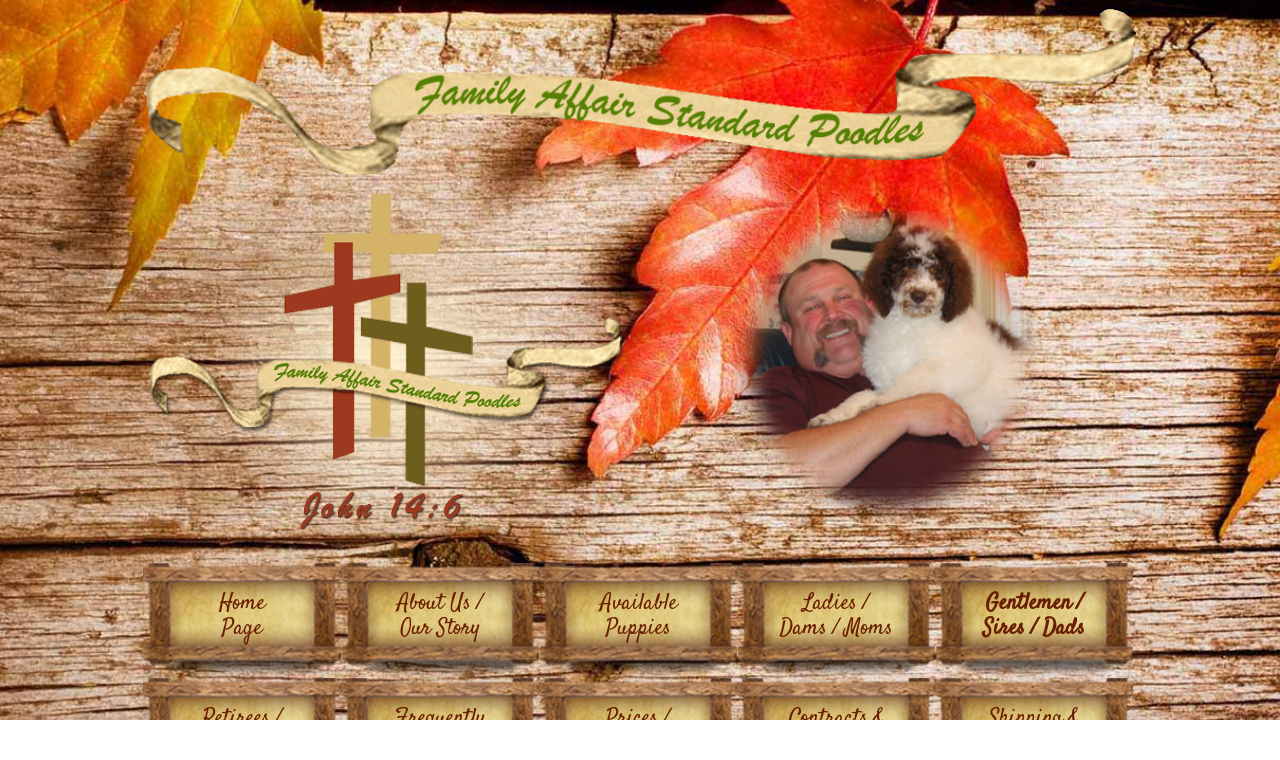

--- FILE ---
content_type: text/html; charset=UTF-8
request_url: https://www.familyaffairstandards.com/gentlemen/
body_size: 58049
content:


<!doctype html>

<!--[if lt IE 7]><html lang="en-US" class="no-js lt-ie9 lt-ie8 lt-ie7"><![endif]-->
<!--[if (IE 7)&!(IEMobile)]><html lang="en-US" class="no-js lt-ie9 lt-ie8"><![endif]-->
<!--[if (IE 8)&!(IEMobile)]><html lang="en-US" class="no-js lt-ie9"><![endif]-->
<!--[if gt IE 8]><!--> <html lang="en-US" class="no-js"><!--<![endif]-->

	<head><meta charset="utf-8"><script>if(navigator.userAgent.match(/MSIE|Internet Explorer/i)||navigator.userAgent.match(/Trident\/7\..*?rv:11/i)){var href=document.location.href;if(!href.match(/[?&]nowprocket/)){if(href.indexOf("?")==-1){if(href.indexOf("#")==-1){document.location.href=href+"?nowprocket=1"}else{document.location.href=href.replace("#","?nowprocket=1#")}}else{if(href.indexOf("#")==-1){document.location.href=href+"&nowprocket=1"}else{document.location.href=href.replace("#","&nowprocket=1#")}}}}</script><script>(()=>{class RocketLazyLoadScripts{constructor(){this.v="2.0.4",this.userEvents=["keydown","keyup","mousedown","mouseup","mousemove","mouseover","mouseout","touchmove","touchstart","touchend","touchcancel","wheel","click","dblclick","input"],this.attributeEvents=["onblur","onclick","oncontextmenu","ondblclick","onfocus","onmousedown","onmouseenter","onmouseleave","onmousemove","onmouseout","onmouseover","onmouseup","onmousewheel","onscroll","onsubmit"]}async t(){this.i(),this.o(),/iP(ad|hone)/.test(navigator.userAgent)&&this.h(),this.u(),this.l(this),this.m(),this.k(this),this.p(this),this._(),await Promise.all([this.R(),this.L()]),this.lastBreath=Date.now(),this.S(this),this.P(),this.D(),this.O(),this.M(),await this.C(this.delayedScripts.normal),await this.C(this.delayedScripts.defer),await this.C(this.delayedScripts.async),await this.T(),await this.F(),await this.j(),await this.A(),window.dispatchEvent(new Event("rocket-allScriptsLoaded")),this.everythingLoaded=!0,this.lastTouchEnd&&await new Promise(t=>setTimeout(t,500-Date.now()+this.lastTouchEnd)),this.I(),this.H(),this.U(),this.W()}i(){this.CSPIssue=sessionStorage.getItem("rocketCSPIssue"),document.addEventListener("securitypolicyviolation",t=>{this.CSPIssue||"script-src-elem"!==t.violatedDirective||"data"!==t.blockedURI||(this.CSPIssue=!0,sessionStorage.setItem("rocketCSPIssue",!0))},{isRocket:!0})}o(){window.addEventListener("pageshow",t=>{this.persisted=t.persisted,this.realWindowLoadedFired=!0},{isRocket:!0}),window.addEventListener("pagehide",()=>{this.onFirstUserAction=null},{isRocket:!0})}h(){let t;function e(e){t=e}window.addEventListener("touchstart",e,{isRocket:!0}),window.addEventListener("touchend",function i(o){o.changedTouches[0]&&t.changedTouches[0]&&Math.abs(o.changedTouches[0].pageX-t.changedTouches[0].pageX)<10&&Math.abs(o.changedTouches[0].pageY-t.changedTouches[0].pageY)<10&&o.timeStamp-t.timeStamp<200&&(window.removeEventListener("touchstart",e,{isRocket:!0}),window.removeEventListener("touchend",i,{isRocket:!0}),"INPUT"===o.target.tagName&&"text"===o.target.type||(o.target.dispatchEvent(new TouchEvent("touchend",{target:o.target,bubbles:!0})),o.target.dispatchEvent(new MouseEvent("mouseover",{target:o.target,bubbles:!0})),o.target.dispatchEvent(new PointerEvent("click",{target:o.target,bubbles:!0,cancelable:!0,detail:1,clientX:o.changedTouches[0].clientX,clientY:o.changedTouches[0].clientY})),event.preventDefault()))},{isRocket:!0})}q(t){this.userActionTriggered||("mousemove"!==t.type||this.firstMousemoveIgnored?"keyup"===t.type||"mouseover"===t.type||"mouseout"===t.type||(this.userActionTriggered=!0,this.onFirstUserAction&&this.onFirstUserAction()):this.firstMousemoveIgnored=!0),"click"===t.type&&t.preventDefault(),t.stopPropagation(),t.stopImmediatePropagation(),"touchstart"===this.lastEvent&&"touchend"===t.type&&(this.lastTouchEnd=Date.now()),"click"===t.type&&(this.lastTouchEnd=0),this.lastEvent=t.type,t.composedPath&&t.composedPath()[0].getRootNode()instanceof ShadowRoot&&(t.rocketTarget=t.composedPath()[0]),this.savedUserEvents.push(t)}u(){this.savedUserEvents=[],this.userEventHandler=this.q.bind(this),this.userEvents.forEach(t=>window.addEventListener(t,this.userEventHandler,{passive:!1,isRocket:!0})),document.addEventListener("visibilitychange",this.userEventHandler,{isRocket:!0})}U(){this.userEvents.forEach(t=>window.removeEventListener(t,this.userEventHandler,{passive:!1,isRocket:!0})),document.removeEventListener("visibilitychange",this.userEventHandler,{isRocket:!0}),this.savedUserEvents.forEach(t=>{(t.rocketTarget||t.target).dispatchEvent(new window[t.constructor.name](t.type,t))})}m(){const t="return false",e=Array.from(this.attributeEvents,t=>"data-rocket-"+t),i="["+this.attributeEvents.join("],[")+"]",o="[data-rocket-"+this.attributeEvents.join("],[data-rocket-")+"]",s=(e,i,o)=>{o&&o!==t&&(e.setAttribute("data-rocket-"+i,o),e["rocket"+i]=new Function("event",o),e.setAttribute(i,t))};new MutationObserver(t=>{for(const n of t)"attributes"===n.type&&(n.attributeName.startsWith("data-rocket-")||this.everythingLoaded?n.attributeName.startsWith("data-rocket-")&&this.everythingLoaded&&this.N(n.target,n.attributeName.substring(12)):s(n.target,n.attributeName,n.target.getAttribute(n.attributeName))),"childList"===n.type&&n.addedNodes.forEach(t=>{if(t.nodeType===Node.ELEMENT_NODE)if(this.everythingLoaded)for(const i of[t,...t.querySelectorAll(o)])for(const t of i.getAttributeNames())e.includes(t)&&this.N(i,t.substring(12));else for(const e of[t,...t.querySelectorAll(i)])for(const t of e.getAttributeNames())this.attributeEvents.includes(t)&&s(e,t,e.getAttribute(t))})}).observe(document,{subtree:!0,childList:!0,attributeFilter:[...this.attributeEvents,...e]})}I(){this.attributeEvents.forEach(t=>{document.querySelectorAll("[data-rocket-"+t+"]").forEach(e=>{this.N(e,t)})})}N(t,e){const i=t.getAttribute("data-rocket-"+e);i&&(t.setAttribute(e,i),t.removeAttribute("data-rocket-"+e))}k(t){Object.defineProperty(HTMLElement.prototype,"onclick",{get(){return this.rocketonclick||null},set(e){this.rocketonclick=e,this.setAttribute(t.everythingLoaded?"onclick":"data-rocket-onclick","this.rocketonclick(event)")}})}S(t){function e(e,i){let o=e[i];e[i]=null,Object.defineProperty(e,i,{get:()=>o,set(s){t.everythingLoaded?o=s:e["rocket"+i]=o=s}})}e(document,"onreadystatechange"),e(window,"onload"),e(window,"onpageshow");try{Object.defineProperty(document,"readyState",{get:()=>t.rocketReadyState,set(e){t.rocketReadyState=e},configurable:!0}),document.readyState="loading"}catch(t){console.log("WPRocket DJE readyState conflict, bypassing")}}l(t){this.originalAddEventListener=EventTarget.prototype.addEventListener,this.originalRemoveEventListener=EventTarget.prototype.removeEventListener,this.savedEventListeners=[],EventTarget.prototype.addEventListener=function(e,i,o){o&&o.isRocket||!t.B(e,this)&&!t.userEvents.includes(e)||t.B(e,this)&&!t.userActionTriggered||e.startsWith("rocket-")||t.everythingLoaded?t.originalAddEventListener.call(this,e,i,o):(t.savedEventListeners.push({target:this,remove:!1,type:e,func:i,options:o}),"mouseenter"!==e&&"mouseleave"!==e||t.originalAddEventListener.call(this,e,t.savedUserEvents.push,o))},EventTarget.prototype.removeEventListener=function(e,i,o){o&&o.isRocket||!t.B(e,this)&&!t.userEvents.includes(e)||t.B(e,this)&&!t.userActionTriggered||e.startsWith("rocket-")||t.everythingLoaded?t.originalRemoveEventListener.call(this,e,i,o):t.savedEventListeners.push({target:this,remove:!0,type:e,func:i,options:o})}}J(t,e){this.savedEventListeners=this.savedEventListeners.filter(i=>{let o=i.type,s=i.target||window;return e!==o||t!==s||(this.B(o,s)&&(i.type="rocket-"+o),this.$(i),!1)})}H(){EventTarget.prototype.addEventListener=this.originalAddEventListener,EventTarget.prototype.removeEventListener=this.originalRemoveEventListener,this.savedEventListeners.forEach(t=>this.$(t))}$(t){t.remove?this.originalRemoveEventListener.call(t.target,t.type,t.func,t.options):this.originalAddEventListener.call(t.target,t.type,t.func,t.options)}p(t){let e;function i(e){return t.everythingLoaded?e:e.split(" ").map(t=>"load"===t||t.startsWith("load.")?"rocket-jquery-load":t).join(" ")}function o(o){function s(e){const s=o.fn[e];o.fn[e]=o.fn.init.prototype[e]=function(){return this[0]===window&&t.userActionTriggered&&("string"==typeof arguments[0]||arguments[0]instanceof String?arguments[0]=i(arguments[0]):"object"==typeof arguments[0]&&Object.keys(arguments[0]).forEach(t=>{const e=arguments[0][t];delete arguments[0][t],arguments[0][i(t)]=e})),s.apply(this,arguments),this}}if(o&&o.fn&&!t.allJQueries.includes(o)){const e={DOMContentLoaded:[],"rocket-DOMContentLoaded":[]};for(const t in e)document.addEventListener(t,()=>{e[t].forEach(t=>t())},{isRocket:!0});o.fn.ready=o.fn.init.prototype.ready=function(i){function s(){parseInt(o.fn.jquery)>2?setTimeout(()=>i.bind(document)(o)):i.bind(document)(o)}return"function"==typeof i&&(t.realDomReadyFired?!t.userActionTriggered||t.fauxDomReadyFired?s():e["rocket-DOMContentLoaded"].push(s):e.DOMContentLoaded.push(s)),o([])},s("on"),s("one"),s("off"),t.allJQueries.push(o)}e=o}t.allJQueries=[],o(window.jQuery),Object.defineProperty(window,"jQuery",{get:()=>e,set(t){o(t)}})}P(){const t=new Map;document.write=document.writeln=function(e){const i=document.currentScript,o=document.createRange(),s=i.parentElement;let n=t.get(i);void 0===n&&(n=i.nextSibling,t.set(i,n));const c=document.createDocumentFragment();o.setStart(c,0),c.appendChild(o.createContextualFragment(e)),s.insertBefore(c,n)}}async R(){return new Promise(t=>{this.userActionTriggered?t():this.onFirstUserAction=t})}async L(){return new Promise(t=>{document.addEventListener("DOMContentLoaded",()=>{this.realDomReadyFired=!0,t()},{isRocket:!0})})}async j(){return this.realWindowLoadedFired?Promise.resolve():new Promise(t=>{window.addEventListener("load",t,{isRocket:!0})})}M(){this.pendingScripts=[];this.scriptsMutationObserver=new MutationObserver(t=>{for(const e of t)e.addedNodes.forEach(t=>{"SCRIPT"!==t.tagName||t.noModule||t.isWPRocket||this.pendingScripts.push({script:t,promise:new Promise(e=>{const i=()=>{const i=this.pendingScripts.findIndex(e=>e.script===t);i>=0&&this.pendingScripts.splice(i,1),e()};t.addEventListener("load",i,{isRocket:!0}),t.addEventListener("error",i,{isRocket:!0}),setTimeout(i,1e3)})})})}),this.scriptsMutationObserver.observe(document,{childList:!0,subtree:!0})}async F(){await this.X(),this.pendingScripts.length?(await this.pendingScripts[0].promise,await this.F()):this.scriptsMutationObserver.disconnect()}D(){this.delayedScripts={normal:[],async:[],defer:[]},document.querySelectorAll("script[type$=rocketlazyloadscript]").forEach(t=>{t.hasAttribute("data-rocket-src")?t.hasAttribute("async")&&!1!==t.async?this.delayedScripts.async.push(t):t.hasAttribute("defer")&&!1!==t.defer||"module"===t.getAttribute("data-rocket-type")?this.delayedScripts.defer.push(t):this.delayedScripts.normal.push(t):this.delayedScripts.normal.push(t)})}async _(){await this.L();let t=[];document.querySelectorAll("script[type$=rocketlazyloadscript][data-rocket-src]").forEach(e=>{let i=e.getAttribute("data-rocket-src");if(i&&!i.startsWith("data:")){i.startsWith("//")&&(i=location.protocol+i);try{const o=new URL(i).origin;o!==location.origin&&t.push({src:o,crossOrigin:e.crossOrigin||"module"===e.getAttribute("data-rocket-type")})}catch(t){}}}),t=[...new Map(t.map(t=>[JSON.stringify(t),t])).values()],this.Y(t,"preconnect")}async G(t){if(await this.K(),!0!==t.noModule||!("noModule"in HTMLScriptElement.prototype))return new Promise(e=>{let i;function o(){(i||t).setAttribute("data-rocket-status","executed"),e()}try{if(navigator.userAgent.includes("Firefox/")||""===navigator.vendor||this.CSPIssue)i=document.createElement("script"),[...t.attributes].forEach(t=>{let e=t.nodeName;"type"!==e&&("data-rocket-type"===e&&(e="type"),"data-rocket-src"===e&&(e="src"),i.setAttribute(e,t.nodeValue))}),t.text&&(i.text=t.text),t.nonce&&(i.nonce=t.nonce),i.hasAttribute("src")?(i.addEventListener("load",o,{isRocket:!0}),i.addEventListener("error",()=>{i.setAttribute("data-rocket-status","failed-network"),e()},{isRocket:!0}),setTimeout(()=>{i.isConnected||e()},1)):(i.text=t.text,o()),i.isWPRocket=!0,t.parentNode.replaceChild(i,t);else{const i=t.getAttribute("data-rocket-type"),s=t.getAttribute("data-rocket-src");i?(t.type=i,t.removeAttribute("data-rocket-type")):t.removeAttribute("type"),t.addEventListener("load",o,{isRocket:!0}),t.addEventListener("error",i=>{this.CSPIssue&&i.target.src.startsWith("data:")?(console.log("WPRocket: CSP fallback activated"),t.removeAttribute("src"),this.G(t).then(e)):(t.setAttribute("data-rocket-status","failed-network"),e())},{isRocket:!0}),s?(t.fetchPriority="high",t.removeAttribute("data-rocket-src"),t.src=s):t.src="data:text/javascript;base64,"+window.btoa(unescape(encodeURIComponent(t.text)))}}catch(i){t.setAttribute("data-rocket-status","failed-transform"),e()}});t.setAttribute("data-rocket-status","skipped")}async C(t){const e=t.shift();return e?(e.isConnected&&await this.G(e),this.C(t)):Promise.resolve()}O(){this.Y([...this.delayedScripts.normal,...this.delayedScripts.defer,...this.delayedScripts.async],"preload")}Y(t,e){this.trash=this.trash||[];let i=!0;var o=document.createDocumentFragment();t.forEach(t=>{const s=t.getAttribute&&t.getAttribute("data-rocket-src")||t.src;if(s&&!s.startsWith("data:")){const n=document.createElement("link");n.href=s,n.rel=e,"preconnect"!==e&&(n.as="script",n.fetchPriority=i?"high":"low"),t.getAttribute&&"module"===t.getAttribute("data-rocket-type")&&(n.crossOrigin=!0),t.crossOrigin&&(n.crossOrigin=t.crossOrigin),t.integrity&&(n.integrity=t.integrity),t.nonce&&(n.nonce=t.nonce),o.appendChild(n),this.trash.push(n),i=!1}}),document.head.appendChild(o)}W(){this.trash.forEach(t=>t.remove())}async T(){try{document.readyState="interactive"}catch(t){}this.fauxDomReadyFired=!0;try{await this.K(),this.J(document,"readystatechange"),document.dispatchEvent(new Event("rocket-readystatechange")),await this.K(),document.rocketonreadystatechange&&document.rocketonreadystatechange(),await this.K(),this.J(document,"DOMContentLoaded"),document.dispatchEvent(new Event("rocket-DOMContentLoaded")),await this.K(),this.J(window,"DOMContentLoaded"),window.dispatchEvent(new Event("rocket-DOMContentLoaded"))}catch(t){console.error(t)}}async A(){try{document.readyState="complete"}catch(t){}try{await this.K(),this.J(document,"readystatechange"),document.dispatchEvent(new Event("rocket-readystatechange")),await this.K(),document.rocketonreadystatechange&&document.rocketonreadystatechange(),await this.K(),this.J(window,"load"),window.dispatchEvent(new Event("rocket-load")),await this.K(),window.rocketonload&&window.rocketonload(),await this.K(),this.allJQueries.forEach(t=>t(window).trigger("rocket-jquery-load")),await this.K(),this.J(window,"pageshow");const t=new Event("rocket-pageshow");t.persisted=this.persisted,window.dispatchEvent(t),await this.K(),window.rocketonpageshow&&window.rocketonpageshow({persisted:this.persisted})}catch(t){console.error(t)}}async K(){Date.now()-this.lastBreath>45&&(await this.X(),this.lastBreath=Date.now())}async X(){return document.hidden?new Promise(t=>setTimeout(t)):new Promise(t=>requestAnimationFrame(t))}B(t,e){return e===document&&"readystatechange"===t||(e===document&&"DOMContentLoaded"===t||(e===window&&"DOMContentLoaded"===t||(e===window&&"load"===t||e===window&&"pageshow"===t)))}static run(){(new RocketLazyLoadScripts).t()}}RocketLazyLoadScripts.run()})();</script>
		<!-- Google tag (gtag.js) -->
<script async src="https://www.googletagmanager.com/gtag/js?id=G-R23TJFXPWZ"></script>
<script type="rocketlazyloadscript">
  window.dataLayer = window.dataLayer || [];
  function gtag(){dataLayer.push(arguments);}
  gtag('js', new Date());

  gtag('config', 'G-R23TJFXPWZ');
</script>
		<meta name="google-site-verification" content="LQva2uvE2DRts9eOWZHQ6q6DcSzaxUMkd9qZHeOeKzk" />


		

		<title>Blue &amp; Café Au Lait Standard Poodle Puppies and Poodles For Sale | Family Affair Standards</title>
<link data-rocket-prefetch href="https://www.googletagmanager.com" rel="dns-prefetch">
<link data-rocket-prefetch href="https://fonts.googleapis.com" rel="dns-prefetch">
<link data-rocket-prefetch href="https://knowledgetags.yextpages.net" rel="dns-prefetch">
<link data-rocket-preload as="style" href="https://fonts.googleapis.com/css?family=Lato%3A400%2C700%2C400italic%2C700italic%7CRoboto%20Condensed%7CSatisfy&#038;display=swap" rel="preload">
<link href="https://fonts.googleapis.com/css?family=Lato%3A400%2C700%2C400italic%2C700italic%7CRoboto%20Condensed%7CSatisfy&#038;display=swap" media="print" onload="this.media=&#039;all&#039;" rel="stylesheet">
<noscript data-wpr-hosted-gf-parameters=""><link rel="stylesheet" href="https://fonts.googleapis.com/css?family=Lato%3A400%2C700%2C400italic%2C700italic%7CRoboto%20Condensed%7CSatisfy&#038;display=swap"></noscript>
<style id="rocket-critical-css">ul{box-sizing:border-box}:root{--wp--preset--font-size--normal:16px;--wp--preset--font-size--huge:42px}.fa{font-family:var(--fa-style-family,"Font Awesome 6 Free");font-weight:var(--fa-style,900)}.fa,.fas{-moz-osx-font-smoothing:grayscale;-webkit-font-smoothing:antialiased;display:var(--fa-display,inline-block);font-style:normal;font-variant:normal;line-height:1;text-rendering:auto}.fas{font-family:"Font Awesome 6 Free"}.fa-bars:before{content:"\f0c9"}.fa-long-arrow-alt-left:before{content:"\f30a"}:host,:root{--fa-style-family-brands:"Font Awesome 6 Brands";--fa-font-brands:normal 400 1em/1 "Font Awesome 6 Brands"}:host,:root{--fa-font-regular:normal 400 1em/1 "Font Awesome 6 Free"}@font-face{font-family:"Font Awesome 6 Free";font-style:normal;font-weight:400;font-display:swap;src:url(https://www.familyaffairstandards.com/wp-content/plugins/nextgen-gallery/static/FontAwesome/webfonts/fa-regular-400.woff2) format("woff2"),url(https://www.familyaffairstandards.com/wp-content/plugins/nextgen-gallery/static/FontAwesome/webfonts/fa-regular-400.ttf) format("truetype")}:host,:root{--fa-style-family-classic:"Font Awesome 6 Free";--fa-font-solid:normal 900 1em/1 "Font Awesome 6 Free"}@font-face{font-family:"Font Awesome 6 Free";font-style:normal;font-weight:900;font-display:swap;src:url(https://www.familyaffairstandards.com/wp-content/plugins/nextgen-gallery/static/FontAwesome/webfonts/fa-solid-900.woff2) format("woff2"),url(https://www.familyaffairstandards.com/wp-content/plugins/nextgen-gallery/static/FontAwesome/webfonts/fa-solid-900.ttf) format("truetype")}.fas{font-weight:900}@font-face{font-family:"Font Awesome 5 Free";font-display:swap;font-weight:900;src:url(https://www.familyaffairstandards.com/wp-content/plugins/nextgen-gallery/static/FontAwesome/webfonts/fa-solid-900.woff2) format("woff2"),url(https://www.familyaffairstandards.com/wp-content/plugins/nextgen-gallery/static/FontAwesome/webfonts/fa-solid-900.ttf) format("truetype")}@font-face{font-family:"Font Awesome 5 Free";font-display:swap;font-weight:400;src:url(https://www.familyaffairstandards.com/wp-content/plugins/nextgen-gallery/static/FontAwesome/webfonts/fa-regular-400.woff2) format("woff2"),url(https://www.familyaffairstandards.com/wp-content/plugins/nextgen-gallery/static/FontAwesome/webfonts/fa-regular-400.ttf) format("truetype")}@font-face{font-family:"FontAwesome";font-display:swap;src:url(https://www.familyaffairstandards.com/wp-content/plugins/nextgen-gallery/static/FontAwesome/webfonts/fa-solid-900.woff2) format("woff2"),url(https://www.familyaffairstandards.com/wp-content/plugins/nextgen-gallery/static/FontAwesome/webfonts/fa-solid-900.ttf) format("truetype")}@font-face{font-family:"FontAwesome";font-display:swap;src:url(https://www.familyaffairstandards.com/wp-content/plugins/nextgen-gallery/static/FontAwesome/webfonts/fa-brands-400.woff2) format("woff2"),url(https://www.familyaffairstandards.com/wp-content/plugins/nextgen-gallery/static/FontAwesome/webfonts/fa-brands-400.ttf) format("truetype")}@font-face{font-family:"FontAwesome";font-display:swap;src:url(https://www.familyaffairstandards.com/wp-content/plugins/nextgen-gallery/static/FontAwesome/webfonts/fa-regular-400.woff2) format("woff2"),url(https://www.familyaffairstandards.com/wp-content/plugins/nextgen-gallery/static/FontAwesome/webfonts/fa-regular-400.ttf) format("truetype");unicode-range:u+f003,u+f006,u+f014,u+f016-f017,u+f01a-f01b,u+f01d,u+f022,u+f03e,u+f044,u+f046,u+f05c-f05d,u+f06e,u+f070,u+f087-f088,u+f08a,u+f094,u+f096-f097,u+f09d,u+f0a0,u+f0a2,u+f0a4-f0a7,u+f0c5,u+f0c7,u+f0e5-f0e6,u+f0eb,u+f0f6-f0f8,u+f10c,u+f114-f115,u+f118-f11a,u+f11c-f11d,u+f133,u+f147,u+f14e,u+f150-f152,u+f185-f186,u+f18e,u+f190-f192,u+f196,u+f1c1-f1c9,u+f1d9,u+f1db,u+f1e3,u+f1ea,u+f1f7,u+f1f9,u+f20a,u+f247-f248,u+f24a,u+f24d,u+f255-f25b,u+f25d,u+f271-f274,u+f278,u+f27b,u+f28c,u+f28e,u+f29c,u+f2b5,u+f2b7,u+f2ba,u+f2bc,u+f2be,u+f2c0-f2c1,u+f2c3,u+f2d0,u+f2d2,u+f2d4,u+f2dc}@font-face{font-family:"FontAwesome";font-display:swap;src:url(https://www.familyaffairstandards.com/wp-content/plugins/nextgen-gallery/static/FontAwesome/webfonts/fa-v4compatibility.woff2) format("woff2"),url(https://www.familyaffairstandards.com/wp-content/plugins/nextgen-gallery/static/FontAwesome/webfonts/fa-v4compatibility.ttf) format("truetype");unicode-range:u+f041,u+f047,u+f065-f066,u+f07d-f07e,u+f080,u+f08b,u+f08e,u+f090,u+f09a,u+f0ac,u+f0ae,u+f0b2,u+f0d0,u+f0d6,u+f0e4,u+f0ec,u+f10a-f10b,u+f123,u+f13e,u+f148-f149,u+f14c,u+f156,u+f15e,u+f160-f161,u+f163,u+f175-f178,u+f195,u+f1f8,u+f219,u+f27a}:root{--shiftnav-panel-width:clamp(min(290px,calc(100vw - 48px)), min(calc(100vw - 48px), 600px), 100vw);--shiftnav-toggle-bar-height:48px}.shiftnav,.shiftnav *,.shiftnav-toggle,.shiftnav-toggle *{-webkit-box-sizing:border-box;-moz-box-sizing:border-box;-ms-box-sizing:border-box;-o-box-sizing:border-box;box-sizing:border-box;line-height:1.3em;padding:0;margin:0;background:none transparent}.shiftnav-toggle .fa{font-family:FontAwesome;font-weight:400}.shiftnav-toggle-burger{color:inherit;font-size:inherit;border:none}#shiftnav-toggle-main{position:fixed;top:0;left:0;width:100%;max-width:100%;box-sizing:border-box;padding:0 10px;z-index:500000;text-align:center}#shiftnav-toggle-main{background:#1d1d20;color:#eee}#shiftnav-toggle-main .shiftnav-main-toggle-content{padding:16px 40px}#shiftnav-toggle-main.shiftnav-toggle-main-align-center .shiftnav-main-toggle-content{width:100%;box-sizing:border-box;position:absolute;left:0}.shiftnav-toggle-main-block{padding:16px 20px;display:inline-block;line-height:1em}#shiftnav-toggle-main .shiftnav-toggle-burger{float:left;content:'\f0c9';font-family:FontAwesome;padding:16px 20px;margin-left:-10px;position:relative;z-index:20;line-height:1em}.shiftnav:after{content:' ';display:block;position:absolute;right:-15px;top:0;height:100%;width:15px;background:0 0;-webkit-box-shadow:0 0 15px rgba(0,0,0,.8);-moz-box-shadow:0 0 15px rgba(0,0,0,.8);-ms-box-shadow:0 0 15px rgba(0,0,0,.8);-o-box-shadow:0 0 15px rgba(0,0,0,.8);box-shadow:0 0 15px rgba(0,0,0,.8);z-index:10000}.shiftnav.shiftnav-nojs{display:none}.shiftnav{position:fixed;top:0;width:var(--shiftnav-panel-width);height:100%;height:100vh;height:100dvh;background:#fff;z-index:600000;overflow:hidden;visibility:hidden;opacity:0;overscroll-behavior:contain}.shiftnav-inner{-webkit-overflow-scrolling:touch;height:100%;overflow-y:auto;overflow-x:hidden}.shiftnav.shiftnav-left-edge{left:0}.shiftnav.shiftnav-left-edge{--shiftnav-panel-translate-x:calc(-1 * var(--shiftnav-panel-width))}.shiftnav.shiftnav-left-edge{-webkit-transform:translateX(var(--shiftnav-panel-translate-x));-moz-transform:translateX(var(--shiftnav-panel-translate-x));-ms-transform:translateX(var(--shiftnav-panel-translate-x));-o-transform:translateX(var(--shiftnav-panel-translate-x));transform:translateX(var(--shiftnav-panel-translate-x))}.shiftnav .shiftnav-menu-title{font-size:30px;text-align:center;padding:40px 25px;font-weight:400;margin:0;color:inherit}.shiftnav-menu-title a,.shiftnav-menu-title a:visited{color:inherit;text-decoration:none}.shiftnav .shiftnav-nav,.shiftnav ul.shiftnav-menu{position:static;display:block;top:auto;left:auto;float:none;min-width:0}.shiftnav nav.shiftnav-nav{position:relative;z-index:10}.shiftnav ul.shiftnav-menu{position:relative;clear:both;overflow:hidden}.shiftnav ul.shiftnav-menu{list-style:none;margin:0;padding:0}.shiftnav ul.shiftnav-menu li.menu-item{position:relative;margin:0;padding:0;background:none transparent;list-style-type:none}.shiftnav ul.shiftnav-menu li.menu-item>.shiftnav-target{display:block;padding:15px 25px;line-height:1.6em;text-decoration:none;position:relative}@media only screen and (max-width:960px){#shiftnav-toggle-main{font-size:16px}}@media only screen and (max-width:479px){.shiftnav .shiftnav-menu-title{font-size:30px;text-align:center;padding:20px 0;font-weight:400;margin:0}}.shiftnav-sr-only{position:absolute;width:1px;height:1px;padding:0;margin:-1px;overflow:hidden;clip:rect(0,0,0,0);border:0}.shiftnav .shiftnav-sr-close{background:#fff;color:#222;width:100%;padding:15px;text-align:center;font-size:16px}.shiftnav.shiftnav-skin-standard-dark{font-size:13px;line-height:1.3em}.shiftnav.shiftnav-skin-standard-dark,.shiftnav.shiftnav-skin-standard-dark ul.shiftnav-menu{background:#1D1D20;color:#eee}.shiftnav.shiftnav-skin-standard-dark ul.shiftnav-menu li.menu-item>.shiftnav-target{display:block;color:#eee;border-bottom:1px solid #111;border-top:1px solid #313131;text-shadow:0 1px 1px rgba(0,0,0,.5)}.shiftnav.shiftnav-skin-standard-dark ul.shiftnav-menu>li.menu-item>.shiftnav-target{text-transform:uppercase;border-top-color:#292929}header,nav{display:block}html{font-family:sans-serif;-ms-text-size-adjust:100%;-webkit-text-size-adjust:100%}body{margin:0}a{background:transparent}p{-webkit-hyphens:auto;-epub-hyphens:auto;-moz-hyphens:auto;hyphens:auto}ul{margin:1em 0}ul{padding:0;list-style-type:none}nav ul{list-style:none;list-style-image:none}img{border:0}button{font-family:inherit;font-size:100%;margin:0}button{line-height:normal}button{text-transform:none}button{-webkit-appearance:button}button::-moz-focus-inner{border:0;padding:0}*{-webkit-box-sizing:border-box;-moz-box-sizing:border-box;box-sizing:border-box}.cf{zoom:1}.cf:before,.cf:after{content:"";display:table}.cf:after{clear:both}p{-ms-word-wrap:break-word;word-break:break-word;word-wrap:break-word}@media (max-width:767px){.m-all{float:left;padding-right:0.75em;width:100%;padding-right:0}}@media (min-width:768px) and (max-width:1029px){.t-1of2{float:left;padding-right:0.75em;width:50%}}@media (min-width:1030px){.d-1of2{float:left;padding-right:0.75em;width:50%}}body{font-family:"Lato","Helvetica Neue",Helvetica,Arial,sans-serif;font-size:100%;line-height:1.5;color:#000;background-color:#fff;-webkit-font-smoothing:antialiased;-moz-osx-font-smoothing:grayscale}img{max-width:100%;height:auto}.wrap{width:96%;margin:0 auto}a,a:visited{color:#f01d4f}h3{text-rendering:optimizelegibility;font-weight:500}h3 a{text-decoration:none}h3{font-size:1.125em}.top-bar{padding:.5em 0;display:flex;align-items:center}.header #logo{text-align:center}.service-boxes-pre{background:#6E6E6E;padding-top:1em;padding-bottom:1em;text-align:center}.nav{border-bottom:0;margin:0}.nav li a{display:block;color:#f01d4f;text-decoration:none;padding:0.75em}.entry-content img{margin:0 0 1.5em 0;max-width:100%;height:auto}.no-widgets{background-color:#cfcfcf;padding:1.5em;text-align:center;border-radius:2px}@media only screen and (min-width:768px){.wrap{width:760px}.top-bar{padding:.5em 0}#top-bar-widgets{display:flex!important;flex-wrap:nowrap;justify-content:space-around}.nav{border:0}.nav li{float:left;position:relative}.nav li a{border-bottom:0}.inner-pre-content-widgets{display:flex!important;flex-wrap:nowrap;justify-content:space-around}.widget{padding:0 10px;margin:2.2em 0}}@media only screen and (min-width:1030px){.wrap{width:990px}.header #logo{text-align:left}.logo-nav{display:flex;align-items:center}#inner-header{display:flex;align-items:center}}@media only screen and (min-width:1240px){.wrap{width:1140px}}.fa,.fas{-moz-osx-font-smoothing:grayscale;-webkit-font-smoothing:antialiased;display:inline-block;font-style:normal;font-variant:normal;text-rendering:auto;line-height:1}.fa-bars:before{content:"\f0c9"}.fa-long-arrow-alt-left:before{content:"\f30a"}@font-face{font-display:swap;font-family:"Font Awesome 5 Free";font-style:normal;font-weight:400;src:url(https://use.fontawesome.com/releases/v5.2.0/webfonts/fa-regular-400.eot);src:url(https://use.fontawesome.com/releases/v5.2.0/webfonts/fa-regular-400.eot?#iefix) format("embedded-opentype"),url(https://use.fontawesome.com/releases/v5.2.0/webfonts/fa-regular-400.woff2) format("woff2"),url(https://use.fontawesome.com/releases/v5.2.0/webfonts/fa-regular-400.woff) format("woff"),url(https://use.fontawesome.com/releases/v5.2.0/webfonts/fa-regular-400.ttf) format("truetype"),url(https://use.fontawesome.com/releases/v5.2.0/webfonts/fa-regular-400.svg#fontawesome) format("svg")}@font-face{font-display:swap;font-family:"Font Awesome 5 Free";font-style:normal;font-weight:900;src:url(https://use.fontawesome.com/releases/v5.2.0/webfonts/fa-solid-900.eot);src:url(https://use.fontawesome.com/releases/v5.2.0/webfonts/fa-solid-900.eot?#iefix) format("embedded-opentype"),url(https://use.fontawesome.com/releases/v5.2.0/webfonts/fa-solid-900.woff2) format("woff2"),url(https://use.fontawesome.com/releases/v5.2.0/webfonts/fa-solid-900.woff) format("woff"),url(https://use.fontawesome.com/releases/v5.2.0/webfonts/fa-solid-900.ttf) format("truetype"),url(https://use.fontawesome.com/releases/v5.2.0/webfonts/fa-solid-900.svg#fontawesome) format("svg")}.fa,.fas{font-family:"Font Awesome 5 Free"}.fa,.fas{font-weight:900}.soliloquy-container,.soliloquy-container *{background:0 0;border:0 none;border-radius:0;-webkit-border-radius:0;-moz-border-radius:0;float:none;font-size:100%;height:auto;letter-spacing:normal;list-style:none;outline:0;position:static;text-decoration:none;text-indent:0;text-shadow:none;text-transform:none;width:auto;visibility:visible;overflow:visible;margin:0;padding:0;line-height:1;box-sizing:border-box;-webkit-box-sizing:border-box;-moz-box-sizing:border-box;-webkit-box-shadow:none;-moz-box-shadow:none;-ms-box-shadow:none;-o-box-shadow:none;box-shadow:none;-webkit-appearance:none}.soliloquy-container{position:relative;background:rgba(0,0,0,0) url(https://www.familyaffairstandards.com/wp-content/plugins/soliloquy/assets/css/images/preloader.gif) no-repeat scroll 50% 50%;z-index:0;width:100%;max-width:100%;opacity:0;-ms-filter:"alpha(Opacity=0)";filter:alpha(opacity=0);-moz-opacity:0;-khtml-opacity:0}.soliloquy-container:after{display:none;height:0;line-height:0;visibility:hidden}.soliloquy-container .soliloquy-wrap{width:100%;position:relative;margin:0;padding:0;list-style:none!important;height:100%;zoom:1;*zoom:1}.soliloquy-clear{clear:both}.soliloquy-clear:after{clear:both;content:".";display:block;height:0;line-height:0;overflow:auto;visibility:hidden;zoom:1}.soliloquy-container .soliloquy-item{width:100%;position:relative;margin:0;padding:0;list-style:none!important;zoom:1;*zoom:1}.soliloquy-container .soliloquy-item{min-height:1px;min-width:1px;float:left}.no-js .soliloquy-container .soliloquy-slides>li:first-child{display:block}.soliloquy-container .soliloquy-item:after{content:".";position:absolute;bottom:0;left:0;z-index:-1000;visibility:hidden;opacity:0;-ms-filter:"alpha(Opacity=0)";filter:alpha(opacity=0);-moz-opacity:0;-khtml-opacity:0;height:0;line-height:0}.soliloquy-container .soliloquy-image{max-width:100%;display:block;height:auto;margin:0 auto;-webkit-user-drag:none}@media only screen and (-webkit-min-device-pixel-ratio:2),only screen and (min--moz-device-pixel-ratio:2),only screen and (-o-min-device-pixel-ratio:2/1),only screen and (min-device-pixel-ratio:2),only screen and (min-resolution:192dpi),only screen and (min-resolution:2dppx){.soliloquy-container{background-image:url(https://www.familyaffairstandards.com/wp-content/plugins/soliloquy/assets/css/images/preloader@2x.gif);background-size:16px 16px}}</style><link rel="preload" data-rocket-preload as="image" href="https://www.familyaffairstandards.com/wp-content/uploads/2021/12/logo2Resize.png" fetchpriority="high">

				<meta name="HandheldFriendly" content="True">
		<meta name="MobileOptimized" content="320">
		<meta name="viewport" content="width=device-width, initial-scale=1"/>

					<link rel="apple-touch-icon" sizes="152x152" href="https://www.familyaffairstandards.com/apple-touch-icon.png">
			<link rel="icon" type="image/png" sizes="32x32" href="https://www.familyaffairstandards.com/favicon-32x32.png">
			<link rel="icon" type="image/png" sizes="16x16" href="https://www.familyaffairstandards.com/favicon-16x16.png">
			<link rel="manifest" href="https://www.familyaffairstandards.com/site.webmanifest">
			<link rel="mask-icon" href="https://www.familyaffairstandards.com/safari-pinned-tab.svg" color="#5bbad5">
			<meta name="msapplication-TileColor" content="#da532c">
			<meta name="theme-color" content="#ffffff">

		<link rel="pingback" href="https://www.familyaffairstandards.com/xmlrpc.php">

				<meta name='robots' content='index, follow, max-image-preview:large, max-snippet:-1, max-video-preview:-1' />
	<style>img:is([sizes="auto" i], [sizes^="auto," i]) { contain-intrinsic-size: 3000px 1500px }</style>
	
	<!-- This site is optimized with the Yoast SEO plugin v26.7 - https://yoast.com/wordpress/plugins/seo/ -->
	<meta name="description" content="Find your Blue and Café Au Lait Standard Poodle Puppies and Poodles for sale from Family Affair Standards. Click to learn more about our available dogs!" />
	<link rel="canonical" href="https://www.familyaffairstandards.com/gentlemen/" />
	<meta property="og:locale" content="en_US" />
	<meta property="og:type" content="article" />
	<meta property="og:title" content="Blue &amp; Café Au Lait Standard Poodle Puppies and Poodles For Sale | Family Affair Standards" />
	<meta property="og:description" content="Find your Blue and Café Au Lait Standard Poodle Puppies and Poodles for sale from Family Affair Standards. Click to learn more about our available dogs!" />
	<meta property="og:url" content="https://www.familyaffairstandards.com/gentlemen/" />
	<meta property="og:site_name" content="Family Affair Standards" />
	<meta property="article:modified_time" content="2024-01-04T20:06:00+00:00" />
	<meta property="og:image" content="https://www.familyaffairstandards.com/wp-content/uploads/2016/03/GENTLEMENS-PAGE-OVER-CONTENT-PICTURE-1-1024x770.png" />
	<meta name="twitter:card" content="summary_large_image" />
	<meta name="twitter:label1" content="Est. reading time" />
	<meta name="twitter:data1" content="11 minutes" />
	<script type="application/ld+json" class="yoast-schema-graph">{"@context":"https://schema.org","@graph":[{"@type":"WebPage","@id":"https://www.familyaffairstandards.com/gentlemen/","url":"https://www.familyaffairstandards.com/gentlemen/","name":"Blue & Café Au Lait Standard Poodle Puppies and Poodles For Sale | Family Affair Standards","isPartOf":{"@id":"https://www.familyaffairstandards.com/#website"},"primaryImageOfPage":{"@id":"https://www.familyaffairstandards.com/gentlemen/#primaryimage"},"image":{"@id":"https://www.familyaffairstandards.com/gentlemen/#primaryimage"},"thumbnailUrl":"https://www.familyaffairstandards.com/wp-content/uploads/2016/03/GENTLEMENS-PAGE-OVER-CONTENT-PICTURE-1-1024x770.png","datePublished":"2014-06-18T19:35:41+00:00","dateModified":"2024-01-04T20:06:00+00:00","description":"Find your Blue and Café Au Lait Standard Poodle Puppies and Poodles for sale from Family Affair Standards. Click to learn more about our available dogs!","breadcrumb":{"@id":"https://www.familyaffairstandards.com/gentlemen/#breadcrumb"},"inLanguage":"en-US","potentialAction":[{"@type":"ReadAction","target":["https://www.familyaffairstandards.com/gentlemen/"]}]},{"@type":"ImageObject","inLanguage":"en-US","@id":"https://www.familyaffairstandards.com/gentlemen/#primaryimage","url":"https://www.familyaffairstandards.com/wp-content/uploads/2016/03/GENTLEMENS-PAGE-OVER-CONTENT-PICTURE-1.png","contentUrl":"https://www.familyaffairstandards.com/wp-content/uploads/2016/03/GENTLEMENS-PAGE-OVER-CONTENT-PICTURE-1.png","width":1597,"height":1200},{"@type":"BreadcrumbList","@id":"https://www.familyaffairstandards.com/gentlemen/#breadcrumb","itemListElement":[{"@type":"ListItem","position":1,"name":"Home","item":"https://www.familyaffairstandards.com/"},{"@type":"ListItem","position":2,"name":"Gentlemen/Sires/Dads"}]},{"@type":"WebSite","@id":"https://www.familyaffairstandards.com/#website","url":"https://www.familyaffairstandards.com/","name":"Family Affair Standards","description":"","potentialAction":[{"@type":"SearchAction","target":{"@type":"EntryPoint","urlTemplate":"https://www.familyaffairstandards.com/?s={search_term_string}"},"query-input":{"@type":"PropertyValueSpecification","valueRequired":true,"valueName":"search_term_string"}}],"inLanguage":"en-US"}]}</script>
	<!-- / Yoast SEO plugin. -->


<link rel='dns-prefetch' href='//cdnjs.cloudflare.com' />
<link rel='dns-prefetch' href='//fonts.googleapis.com' />
<link rel='dns-prefetch' href='//use.fontawesome.com' />
<link href='https://fonts.gstatic.com' crossorigin rel='preconnect' />
<link rel="alternate" type="application/rss+xml" title="Family Affair Standards &raquo; Feed" href="https://www.familyaffairstandards.com/feed/" />
<link rel="alternate" type="application/rss+xml" title="Family Affair Standards &raquo; Comments Feed" href="https://www.familyaffairstandards.com/comments/feed/" />
<link rel="alternate" type="application/rss+xml" title="Family Affair Standards &raquo; Canine and Human Gentleman of Family Affair Standard Poodles Comments Feed" href="https://www.familyaffairstandards.com/gentlemen/feed/" />
		<!-- This site uses the Google Analytics by MonsterInsights plugin v9.11.1 - Using Analytics tracking - https://www.monsterinsights.com/ -->
		<!-- Note: MonsterInsights is not currently configured on this site. The site owner needs to authenticate with Google Analytics in the MonsterInsights settings panel. -->
					<!-- No tracking code set -->
				<!-- / Google Analytics by MonsterInsights -->
		<style id='wp-emoji-styles-inline-css' type='text/css'>

	img.wp-smiley, img.emoji {
		display: inline !important;
		border: none !important;
		box-shadow: none !important;
		height: 1em !important;
		width: 1em !important;
		margin: 0 0.07em !important;
		vertical-align: -0.1em !important;
		background: none !important;
		padding: 0 !important;
	}
</style>
<link rel='preload'  href='https://www.familyaffairstandards.com/wp-includes/css/dist/block-library/style.min.css' data-rocket-async="style" as="style" onload="this.onload=null;this.rel='stylesheet'" onerror="this.removeAttribute('data-rocket-async')"  type='text/css' media='all' />
<style id='classic-theme-styles-inline-css' type='text/css'>
/*! This file is auto-generated */
.wp-block-button__link{color:#fff;background-color:#32373c;border-radius:9999px;box-shadow:none;text-decoration:none;padding:calc(.667em + 2px) calc(1.333em + 2px);font-size:1.125em}.wp-block-file__button{background:#32373c;color:#fff;text-decoration:none}
</style>
<style id='global-styles-inline-css' type='text/css'>
:root{--wp--preset--aspect-ratio--square: 1;--wp--preset--aspect-ratio--4-3: 4/3;--wp--preset--aspect-ratio--3-4: 3/4;--wp--preset--aspect-ratio--3-2: 3/2;--wp--preset--aspect-ratio--2-3: 2/3;--wp--preset--aspect-ratio--16-9: 16/9;--wp--preset--aspect-ratio--9-16: 9/16;--wp--preset--color--black: #000000;--wp--preset--color--cyan-bluish-gray: #abb8c3;--wp--preset--color--white: #ffffff;--wp--preset--color--pale-pink: #f78da7;--wp--preset--color--vivid-red: #cf2e2e;--wp--preset--color--luminous-vivid-orange: #ff6900;--wp--preset--color--luminous-vivid-amber: #fcb900;--wp--preset--color--light-green-cyan: #7bdcb5;--wp--preset--color--vivid-green-cyan: #00d084;--wp--preset--color--pale-cyan-blue: #8ed1fc;--wp--preset--color--vivid-cyan-blue: #0693e3;--wp--preset--color--vivid-purple: #9b51e0;--wp--preset--gradient--vivid-cyan-blue-to-vivid-purple: linear-gradient(135deg,rgba(6,147,227,1) 0%,rgb(155,81,224) 100%);--wp--preset--gradient--light-green-cyan-to-vivid-green-cyan: linear-gradient(135deg,rgb(122,220,180) 0%,rgb(0,208,130) 100%);--wp--preset--gradient--luminous-vivid-amber-to-luminous-vivid-orange: linear-gradient(135deg,rgba(252,185,0,1) 0%,rgba(255,105,0,1) 100%);--wp--preset--gradient--luminous-vivid-orange-to-vivid-red: linear-gradient(135deg,rgba(255,105,0,1) 0%,rgb(207,46,46) 100%);--wp--preset--gradient--very-light-gray-to-cyan-bluish-gray: linear-gradient(135deg,rgb(238,238,238) 0%,rgb(169,184,195) 100%);--wp--preset--gradient--cool-to-warm-spectrum: linear-gradient(135deg,rgb(74,234,220) 0%,rgb(151,120,209) 20%,rgb(207,42,186) 40%,rgb(238,44,130) 60%,rgb(251,105,98) 80%,rgb(254,248,76) 100%);--wp--preset--gradient--blush-light-purple: linear-gradient(135deg,rgb(255,206,236) 0%,rgb(152,150,240) 100%);--wp--preset--gradient--blush-bordeaux: linear-gradient(135deg,rgb(254,205,165) 0%,rgb(254,45,45) 50%,rgb(107,0,62) 100%);--wp--preset--gradient--luminous-dusk: linear-gradient(135deg,rgb(255,203,112) 0%,rgb(199,81,192) 50%,rgb(65,88,208) 100%);--wp--preset--gradient--pale-ocean: linear-gradient(135deg,rgb(255,245,203) 0%,rgb(182,227,212) 50%,rgb(51,167,181) 100%);--wp--preset--gradient--electric-grass: linear-gradient(135deg,rgb(202,248,128) 0%,rgb(113,206,126) 100%);--wp--preset--gradient--midnight: linear-gradient(135deg,rgb(2,3,129) 0%,rgb(40,116,252) 100%);--wp--preset--font-size--small: 13px;--wp--preset--font-size--medium: 20px;--wp--preset--font-size--large: 36px;--wp--preset--font-size--x-large: 42px;--wp--preset--spacing--20: 0.44rem;--wp--preset--spacing--30: 0.67rem;--wp--preset--spacing--40: 1rem;--wp--preset--spacing--50: 1.5rem;--wp--preset--spacing--60: 2.25rem;--wp--preset--spacing--70: 3.38rem;--wp--preset--spacing--80: 5.06rem;--wp--preset--shadow--natural: 6px 6px 9px rgba(0, 0, 0, 0.2);--wp--preset--shadow--deep: 12px 12px 50px rgba(0, 0, 0, 0.4);--wp--preset--shadow--sharp: 6px 6px 0px rgba(0, 0, 0, 0.2);--wp--preset--shadow--outlined: 6px 6px 0px -3px rgba(255, 255, 255, 1), 6px 6px rgba(0, 0, 0, 1);--wp--preset--shadow--crisp: 6px 6px 0px rgba(0, 0, 0, 1);}:where(.is-layout-flex){gap: 0.5em;}:where(.is-layout-grid){gap: 0.5em;}body .is-layout-flex{display: flex;}.is-layout-flex{flex-wrap: wrap;align-items: center;}.is-layout-flex > :is(*, div){margin: 0;}body .is-layout-grid{display: grid;}.is-layout-grid > :is(*, div){margin: 0;}:where(.wp-block-columns.is-layout-flex){gap: 2em;}:where(.wp-block-columns.is-layout-grid){gap: 2em;}:where(.wp-block-post-template.is-layout-flex){gap: 1.25em;}:where(.wp-block-post-template.is-layout-grid){gap: 1.25em;}.has-black-color{color: var(--wp--preset--color--black) !important;}.has-cyan-bluish-gray-color{color: var(--wp--preset--color--cyan-bluish-gray) !important;}.has-white-color{color: var(--wp--preset--color--white) !important;}.has-pale-pink-color{color: var(--wp--preset--color--pale-pink) !important;}.has-vivid-red-color{color: var(--wp--preset--color--vivid-red) !important;}.has-luminous-vivid-orange-color{color: var(--wp--preset--color--luminous-vivid-orange) !important;}.has-luminous-vivid-amber-color{color: var(--wp--preset--color--luminous-vivid-amber) !important;}.has-light-green-cyan-color{color: var(--wp--preset--color--light-green-cyan) !important;}.has-vivid-green-cyan-color{color: var(--wp--preset--color--vivid-green-cyan) !important;}.has-pale-cyan-blue-color{color: var(--wp--preset--color--pale-cyan-blue) !important;}.has-vivid-cyan-blue-color{color: var(--wp--preset--color--vivid-cyan-blue) !important;}.has-vivid-purple-color{color: var(--wp--preset--color--vivid-purple) !important;}.has-black-background-color{background-color: var(--wp--preset--color--black) !important;}.has-cyan-bluish-gray-background-color{background-color: var(--wp--preset--color--cyan-bluish-gray) !important;}.has-white-background-color{background-color: var(--wp--preset--color--white) !important;}.has-pale-pink-background-color{background-color: var(--wp--preset--color--pale-pink) !important;}.has-vivid-red-background-color{background-color: var(--wp--preset--color--vivid-red) !important;}.has-luminous-vivid-orange-background-color{background-color: var(--wp--preset--color--luminous-vivid-orange) !important;}.has-luminous-vivid-amber-background-color{background-color: var(--wp--preset--color--luminous-vivid-amber) !important;}.has-light-green-cyan-background-color{background-color: var(--wp--preset--color--light-green-cyan) !important;}.has-vivid-green-cyan-background-color{background-color: var(--wp--preset--color--vivid-green-cyan) !important;}.has-pale-cyan-blue-background-color{background-color: var(--wp--preset--color--pale-cyan-blue) !important;}.has-vivid-cyan-blue-background-color{background-color: var(--wp--preset--color--vivid-cyan-blue) !important;}.has-vivid-purple-background-color{background-color: var(--wp--preset--color--vivid-purple) !important;}.has-black-border-color{border-color: var(--wp--preset--color--black) !important;}.has-cyan-bluish-gray-border-color{border-color: var(--wp--preset--color--cyan-bluish-gray) !important;}.has-white-border-color{border-color: var(--wp--preset--color--white) !important;}.has-pale-pink-border-color{border-color: var(--wp--preset--color--pale-pink) !important;}.has-vivid-red-border-color{border-color: var(--wp--preset--color--vivid-red) !important;}.has-luminous-vivid-orange-border-color{border-color: var(--wp--preset--color--luminous-vivid-orange) !important;}.has-luminous-vivid-amber-border-color{border-color: var(--wp--preset--color--luminous-vivid-amber) !important;}.has-light-green-cyan-border-color{border-color: var(--wp--preset--color--light-green-cyan) !important;}.has-vivid-green-cyan-border-color{border-color: var(--wp--preset--color--vivid-green-cyan) !important;}.has-pale-cyan-blue-border-color{border-color: var(--wp--preset--color--pale-cyan-blue) !important;}.has-vivid-cyan-blue-border-color{border-color: var(--wp--preset--color--vivid-cyan-blue) !important;}.has-vivid-purple-border-color{border-color: var(--wp--preset--color--vivid-purple) !important;}.has-vivid-cyan-blue-to-vivid-purple-gradient-background{background: var(--wp--preset--gradient--vivid-cyan-blue-to-vivid-purple) !important;}.has-light-green-cyan-to-vivid-green-cyan-gradient-background{background: var(--wp--preset--gradient--light-green-cyan-to-vivid-green-cyan) !important;}.has-luminous-vivid-amber-to-luminous-vivid-orange-gradient-background{background: var(--wp--preset--gradient--luminous-vivid-amber-to-luminous-vivid-orange) !important;}.has-luminous-vivid-orange-to-vivid-red-gradient-background{background: var(--wp--preset--gradient--luminous-vivid-orange-to-vivid-red) !important;}.has-very-light-gray-to-cyan-bluish-gray-gradient-background{background: var(--wp--preset--gradient--very-light-gray-to-cyan-bluish-gray) !important;}.has-cool-to-warm-spectrum-gradient-background{background: var(--wp--preset--gradient--cool-to-warm-spectrum) !important;}.has-blush-light-purple-gradient-background{background: var(--wp--preset--gradient--blush-light-purple) !important;}.has-blush-bordeaux-gradient-background{background: var(--wp--preset--gradient--blush-bordeaux) !important;}.has-luminous-dusk-gradient-background{background: var(--wp--preset--gradient--luminous-dusk) !important;}.has-pale-ocean-gradient-background{background: var(--wp--preset--gradient--pale-ocean) !important;}.has-electric-grass-gradient-background{background: var(--wp--preset--gradient--electric-grass) !important;}.has-midnight-gradient-background{background: var(--wp--preset--gradient--midnight) !important;}.has-small-font-size{font-size: var(--wp--preset--font-size--small) !important;}.has-medium-font-size{font-size: var(--wp--preset--font-size--medium) !important;}.has-large-font-size{font-size: var(--wp--preset--font-size--large) !important;}.has-x-large-font-size{font-size: var(--wp--preset--font-size--x-large) !important;}
:where(.wp-block-post-template.is-layout-flex){gap: 1.25em;}:where(.wp-block-post-template.is-layout-grid){gap: 1.25em;}
:where(.wp-block-columns.is-layout-flex){gap: 2em;}:where(.wp-block-columns.is-layout-grid){gap: 2em;}
:root :where(.wp-block-pullquote){font-size: 1.5em;line-height: 1.6;}
</style>
<link rel='preload'  href='https://www.familyaffairstandards.com/wp-content/plugins/foobox-image-lightbox/free/css/foobox.free.min.css' data-rocket-async="style" as="style" onload="this.onload=null;this.rel='stylesheet'" onerror="this.removeAttribute('data-rocket-async')"  type='text/css' media='all' />
<link data-minify="1" rel='preload'  href='https://www.familyaffairstandards.com/wp-content/cache/min/1/wp-content/plugins/widget-options/assets/css/widget-options.css?ver=1766423521' data-rocket-async="style" as="style" onload="this.onload=null;this.rel='stylesheet'" onerror="this.removeAttribute('data-rocket-async')"  type='text/css' media='all' />
<link data-minify="1" rel='preload'  href='https://www.familyaffairstandards.com/wp-content/cache/min/1/wp-content/plugins/nextgen-gallery/static/GalleryDisplay/trigger_buttons.css?ver=1766423583' data-rocket-async="style" as="style" onload="this.onload=null;this.rel='stylesheet'" onerror="this.removeAttribute('data-rocket-async')"  type='text/css' media='all' />
<link rel='preload'  href='https://www.familyaffairstandards.com/wp-content/plugins/nextgen-gallery/static/FontAwesome/css/v4-shims.min.css' data-rocket-async="style" as="style" onload="this.onload=null;this.rel='stylesheet'" onerror="this.removeAttribute('data-rocket-async')"  type='text/css' media='all' />
<link data-minify="1" rel='preload'  href='https://www.familyaffairstandards.com/wp-content/cache/min/1/wp-content/plugins/nextgen-gallery/static/FontAwesome/css/all.min.css?ver=1766423583' data-rocket-async="style" as="style" onload="this.onload=null;this.rel='stylesheet'" onerror="this.removeAttribute('data-rocket-async')"  type='text/css' media='all' />
<link data-minify="1" rel='preload'  href='https://www.familyaffairstandards.com/wp-content/cache/min/1/wp-content/plugins/nextgen-gallery/static/Slideshow/ngg_basic_slideshow.css?ver=1766423583' data-rocket-async="style" as="style" onload="this.onload=null;this.rel='stylesheet'" onerror="this.removeAttribute('data-rocket-async')"  type='text/css' media='all' />
<link data-minify="1" rel='preload'  href='https://www.familyaffairstandards.com/wp-content/cache/min/1/wp-content/plugins/nextgen-gallery/static/Slideshow/slick/slick.css?ver=1766423583' data-rocket-async="style" as="style" onload="this.onload=null;this.rel='stylesheet'" onerror="this.removeAttribute('data-rocket-async')"  type='text/css' media='all' />
<link data-minify="1" rel='preload'  href='https://www.familyaffairstandards.com/wp-content/cache/min/1/wp-content/plugins/nextgen-gallery/static/Slideshow/slick/slick-theme.css?ver=1766423583' data-rocket-async="style" as="style" onload="this.onload=null;this.rel='stylesheet'" onerror="this.removeAttribute('data-rocket-async')"  type='text/css' media='all' />

<link rel='preload'  href='https://www.familyaffairstandards.com/wp-content/plugins/shiftnav-responsive-mobile-menu/assets/css/shiftnav.min.css' data-rocket-async="style" as="style" onload="this.onload=null;this.rel='stylesheet'" onerror="this.removeAttribute('data-rocket-async')"  type='text/css' media='all' />
<link data-minify="1" rel='preload'  href='https://www.familyaffairstandards.com/wp-content/cache/min/1/wp-content/plugins/shiftnav-responsive-mobile-menu/assets/css/skins/standard-dark.css?ver=1766423521' data-rocket-async="style" as="style" onload="this.onload=null;this.rel='stylesheet'" onerror="this.removeAttribute('data-rocket-async')"  type='text/css' media='all' />
<link data-minify="1" rel='preload'  href='https://www.familyaffairstandards.com/wp-content/cache/min/1/wp-content/themes/blueprint/library/css/style.css?ver=1766423521' data-rocket-async="style" as="style" onload="this.onload=null;this.rel='stylesheet'" onerror="this.removeAttribute('data-rocket-async')"  type='text/css' media='all' />
<!--[if lt IE 9]>
<link rel='stylesheet' id='bones-ie-only-css' href='https://www.familyaffairstandards.com/wp-content/themes/blueprint/library/css/ie.css' type='text/css' media='all' />
<![endif]-->
<link data-minify="1" rel='preload'  href='https://www.familyaffairstandards.com/wp-content/cache/min/1/releases/v5.2.0/css/all.css?ver=1766423521' data-rocket-async="style" as="style" onload="this.onload=null;this.rel='stylesheet'" onerror="this.removeAttribute('data-rocket-async')"  type='text/css' media='all' />
<link data-minify="1" rel='preload'  href='https://www.familyaffairstandards.com/wp-content/cache/min/1/ajax/libs/cookieconsent2/3.0.3/cookieconsent.min.css?ver=1766423521' data-rocket-async="style" as="style" onload="this.onload=null;this.rel='stylesheet'" onerror="this.removeAttribute('data-rocket-async')"  type='text/css' media='all' />
<style id='rocket-lazyload-inline-css' type='text/css'>
.rll-youtube-player{position:relative;padding-bottom:56.23%;height:0;overflow:hidden;max-width:100%;}.rll-youtube-player:focus-within{outline: 2px solid currentColor;outline-offset: 5px;}.rll-youtube-player iframe{position:absolute;top:0;left:0;width:100%;height:100%;z-index:100;background:0 0}.rll-youtube-player img{bottom:0;display:block;left:0;margin:auto;max-width:100%;width:100%;position:absolute;right:0;top:0;border:none;height:auto;-webkit-transition:.4s all;-moz-transition:.4s all;transition:.4s all}.rll-youtube-player img:hover{-webkit-filter:brightness(75%)}.rll-youtube-player .play{height:100%;width:100%;left:0;top:0;position:absolute;background:url(https://www.familyaffairstandards.com/wp-content/plugins/wp-rocket/assets/img/youtube.png) no-repeat center;background-color: transparent !important;cursor:pointer;border:none;}
</style>
<script type="rocketlazyloadscript" data-rocket-type="text/javascript" data-rocket-src="https://www.familyaffairstandards.com/wp-includes/js/jquery/jquery.min.js" id="jquery-core-js" data-rocket-defer defer></script>
<script type="rocketlazyloadscript" data-rocket-type="text/javascript" data-rocket-src="https://www.familyaffairstandards.com/wp-includes/js/jquery/jquery-migrate.min.js" id="jquery-migrate-js" data-rocket-defer defer></script>
<script type="text/javascript" id="photocrati_ajax-js-extra">
/* <![CDATA[ */
var photocrati_ajax = {"url":"https:\/\/www.familyaffairstandards.com\/index.php?photocrati_ajax=1","rest_url":"https:\/\/www.familyaffairstandards.com\/wp-json\/","wp_home_url":"https:\/\/www.familyaffairstandards.com","wp_site_url":"https:\/\/www.familyaffairstandards.com","wp_root_url":"https:\/\/www.familyaffairstandards.com","wp_plugins_url":"https:\/\/www.familyaffairstandards.com\/wp-content\/plugins","wp_content_url":"https:\/\/www.familyaffairstandards.com\/wp-content","wp_includes_url":"https:\/\/www.familyaffairstandards.com\/wp-includes\/","ngg_param_slug":"nggallery","rest_nonce":"fd431ea628"};
/* ]]> */
</script>
<script type="rocketlazyloadscript" data-rocket-type="text/javascript" data-rocket-src="https://www.familyaffairstandards.com/wp-content/plugins/nextgen-gallery/static/Legacy/ajax.min.js" id="photocrati_ajax-js" data-rocket-defer defer></script>
<script type="rocketlazyloadscript" data-rocket-type="text/javascript" data-rocket-src="https://www.familyaffairstandards.com/wp-content/plugins/nextgen-gallery/static/FontAwesome/js/v4-shims.min.js" id="fontawesome_v4_shim-js" data-rocket-defer defer></script>
<script type="rocketlazyloadscript" data-rocket-type="text/javascript" defer crossorigin="anonymous" data-auto-replace-svg="false" data-keep-original-source="false" data-search-pseudo-elements data-rocket-src="https://www.familyaffairstandards.com/wp-content/plugins/nextgen-gallery/static/FontAwesome/js/all.min.js" id="fontawesome-js"></script>
<script type="rocketlazyloadscript" data-minify="1" data-rocket-type="text/javascript" data-rocket-src="https://www.familyaffairstandards.com/wp-content/cache/min/1/wp-content/plugins/nextgen-gallery/static/Slideshow/slick/slick-1.8.0-modded.js?ver=1766423584" id="ngg_slick-js" data-rocket-defer defer></script>
<script type="rocketlazyloadscript" data-rocket-type="text/javascript" id="foobox-free-min-js-before">
/* <![CDATA[ */
/* Run FooBox FREE (v2.7.35) */
var FOOBOX = window.FOOBOX = {
	ready: true,
	disableOthers: false,
	o: {wordpress: { enabled: true }, countMessage:'image %index of %total', captions: { dataTitle: ["captionTitle","title"], dataDesc: ["captionDesc","description"] }, rel: '', excludes:'.fbx-link,.nofoobox,.nolightbox,a[href*="pinterest.com/pin/create/button/"]', affiliate : { enabled: false }},
	selectors: [
		".foogallery-container.foogallery-lightbox-foobox", ".foogallery-container.foogallery-lightbox-foobox-free", ".gallery", ".wp-block-gallery", ".wp-caption", ".wp-block-image", "a:has(img[class*=wp-image-])", ".foobox"
	],
	pre: function( $ ){
		// Custom JavaScript (Pre)
		
	},
	post: function( $ ){
		// Custom JavaScript (Post)
		
		// Custom Captions Code
		
	},
	custom: function( $ ){
		// Custom Extra JS
		
	}
};
/* ]]> */
</script>
<script type="rocketlazyloadscript" data-rocket-type="text/javascript" data-rocket-src="https://www.familyaffairstandards.com/wp-content/plugins/foobox-image-lightbox/free/js/foobox.free.min.js" id="foobox-free-min-js" data-rocket-defer defer></script>
<script type="rocketlazyloadscript" data-rocket-type="text/javascript" data-rocket-src="https://www.familyaffairstandards.com/wp-content/themes/blueprint/library/js/libs/modernizr.custom.min.js" id="bones-modernizr-js" data-rocket-defer defer></script>
<script type="rocketlazyloadscript" data-minify="1" data-rocket-type="text/javascript" data-rocket-src="https://www.familyaffairstandards.com/wp-content/cache/min/1/ajax/libs/cookieconsent2/3.0.3/cookieconsent.min.js?ver=1766423522" id="cookie-consent-script-js" data-rocket-defer defer></script>
<script type="rocketlazyloadscript" data-rocket-type="text/javascript" id="cookie-consent-script-js-after">
/* <![CDATA[ */
window.addEventListener("load", function(){
					window.cookieconsent.initialise({
					  "palette": {
						"popup": {
						  "background": "#691d02",
						  "text": "#fff"
						},
						"button": {
						  "background": "#a9502f",
						  "text": "#ffffff"
						}
					  },
					 
					  "theme": "block",
					  "position": "bottom-left",					  
					  "content": {
					  	"link": "Learn More",
					  	"message": "This website uses cookies to ensure you get the best experience on our website.",
					  	"dismiss": "Got it. Thanks!",
					  	"href": "https://www.familyaffairstandards.com/privacy-policy/"						
						
					  }
					})});
/* ]]> */
</script>
<link rel="https://api.w.org/" href="https://www.familyaffairstandards.com/wp-json/" /><link rel="alternate" title="JSON" type="application/json" href="https://www.familyaffairstandards.com/wp-json/wp/v2/pages/10" /><link rel='shortlink' href='https://www.familyaffairstandards.com/?p=10' />
<link rel="alternate" title="oEmbed (JSON)" type="application/json+oembed" href="https://www.familyaffairstandards.com/wp-json/oembed/1.0/embed?url=https%3A%2F%2Fwww.familyaffairstandards.com%2Fgentlemen%2F" />
<link rel="alternate" title="oEmbed (XML)" type="text/xml+oembed" href="https://www.familyaffairstandards.com/wp-json/oembed/1.0/embed?url=https%3A%2F%2Fwww.familyaffairstandards.com%2Fgentlemen%2F&#038;format=xml" />

		<!-- ShiftNav CSS
	================================================================ -->
		<style type="text/css" id="shiftnav-dynamic-css">
				@media only screen and (min-width:1030px){ #shiftnav-toggle-main, .shiftnav-toggle-mobile{ display:none; } .shiftnav-wrap { padding-top:0 !important; } }
	@media only screen and (max-width:1029px){ .nav{ display:none !important; } }

/** ShiftNav Custom Menu Styles (Customizer) **/
/* togglebar */
#shiftnav-toggle-main { background:#000000; color:#ffffff; }
#shiftnav-toggle-main.shiftnav-toggle-main-entire-bar:before, #shiftnav-toggle-main .shiftnav-toggle-burger { font-size:20px; }

/* Status: Loaded from Transient */
		</style>
		<!-- end ShiftNav CSS -->

	<noscript><style>.lazyload[data-src]{display:none !important;}</style></noscript><style>.lazyload{background-image:none !important;}.lazyload:before{background-image:none !important;}</style>		<style type="text/css" id="wp-custom-css">
			.ngg-slideshow .ngg-gallery-slideshow-image img/*Resets Max-Height on NexGen Gallery slideshow image, fills NGG container proportionally*/
{
 max-height: none !important;
}

div.shiftnav .fa, 
button.shiftnav-toggle .fa, 
div#shiftnav-toggle-main .shiftnav-toggle-burger, 
div#shiftnav-toggle-main.shiftnav-toggle-main-entire-bar:before
{
 font-family: "Font Awesome 5 Free";
 font-weight: 900;
}

/**Temporary Code - remove if header image needs to be added to pages that didn't have one**/
.header .no-widgets,
#header-widget > div > p
{
 display: none;
 /*background-color: transparent;*/
}

#logo
{
 /*width: 100%;*/
}

body > div.cc-window.cc-floating.cc-type-info.cc-theme-block.cc-bottom.cc-right.cc-color-override--813667001
{
 border: 1px solid black;
}


/******************************/
/**INITIAL CODE begins**
/******************************/
/*psb*/
#post-1 > section > div.soliloquy-outer-container.soliloquy-carousel
{
 background-image: url('https://www.familyaffairstandards.com/wp-content/uploads/2014/06/verse-bg1.jpg');
 background-repeat: no-repeat;
 background-size: cover;
}
/*pse*/
/******************************/
/**INITIAL CODE ends**
/******************************/


/****Default Styles for Templates begins****/
html, .home, body/*hides unnecessary horizontal scroll bar*/
{
 overflow-x: hidden !important;
 scroll-behavior: smooth !important;
}

.page:not(.home) .banner
{
 /*height: 60px;
 background-image: url('') !important;*/
}

.home, body
{
 background-image: url('https://www.familyaffairstandards.com/wp-content/uploads/2016/09/bg.jpg') !important;
 background-repeat: no-repeat !important;
 background-position: center center !important;
 background-attachment: fixed !important;
 background-size: cover !important;
 /*background-size: contain;*/
}

#container > header > div.logo-nav.cf/*header background*/
{
 background-color: transparent !important;
}

#container
{
 width: auto;
 max-width: 1034px;
 margin: 0 auto;
}

#container > div.banner
{
 display: none;
}

#container > div.banner-wrapper
{
 display: none !important;
}

body #content
{
 background-color: transparent !important;
}

#content
{
 /*text-align: center;*/
 width: auto;
 max-width: 1034px;
 margin: 0 auto;
}


#inner-content
{

 background-size: contain;

 /*margin-bottom: 20px;*/

 /*box-shadow: rgba(0,0,0,0.91) 1px 1px 8px;*/
}

#content-top/*CPT Additional Content Section Widget*/
{

 background-image: url(https://www.familyaffairstandards.com/wp-content/uploads/2014/06/verse-bg1.jpg);
 background-size: contain;

}
#content-top .widget {
    margin-top: 0;
}
.cpt-section/*CPT Section*/
{
 /*margin-top: 30px;*/
 /*margin-top: -542% !important;*/
 padding-top: 20px;
 justify-content: center;
 text-align: center;
 font-size: 30px;
 color: #15610F;
}

.cpt-section div/*CPT Container*/
{
 padding-top: 10px;
 padding-right: 0px;
 padding-bottom: 20px;
 /*margin-bottom: 30px;*/
}

.cpt-section div > div/*CPT Individual*/
{
 /*border: 2px solid #691d02;*/

 text-align: center;
 background-image: url(https://www.familyaffairstandards.com/wp-content/uploads/2014/06/verse-bg1.jpg);
 background-size: contain;

 margin-bottom: 10px;
 text-align: center;
}

.cpt-section img
{
 display: flex;
 margin: 0 auto;
 margin-top: 10px;
 border: 1px solid white;
 padding: 3px;
}

.cpt-section img:hover
{
 filter: brightness(.7);
 transition: .3s;
}

#inner-cpt-section/*CPT Inner Section*/
{
 
}

.cpt a
{
 color: #15610F !important;
 font-size: 24px !important;
 text-decoration: none;
}

.cpt a:hover
{
 color: #15610F !important;
 font-size: 24px !important;
 text-decoration: underline;
}


.see-more/*CPT See More Button*/
{
 display: block;
 width: 150px;
 margin: 0 auto;
}

a.see-more/*CPT See More Button Link*/
{
 background-color: #A9502F;
 text-decoration: none !important;
 border-top-left-radius: 5px;
 border-top-right-radius: 5px;
 border-bottom-right-radius: 5px;
 border-bottom-left-radius: 5px;
 margin-top: 18px;
 padding-top: 5px;
 padding-right: 8px;
 padding-bottom: 5px;
 padding-left: 8px;
 color: #F5EAE5 !important;
 font-size: 14px !important;
}

a.see-more:hover
{
 color: white !important;
 background-color: #691d02 !important;
 font-size: 14px !important;
}

.single-puppies #inner-content,
.single-puppies #sidebar1
{
 margin-top: 0px;
}

.entry-content .alignleft, .entry-content img.alignleft
{

}

#content img, .entry-content img
{
 
}

.status-publish.has-post-thumbnail img
{

}

img.alignleft.wp-post-image/*adjusts style for featured image on individual post*/
{
 float: none;
 display: block;
 margin: 0 auto;
 margin-bottom: 20px !important;
 max-width: 100%;
}

#inner-content .single-puppies .puppies.type-puppies
{
 width: 1034px;
 margin: 0 auto;
 text-shadow: #262626 1px 1px 1px;
 box-shadow: rgba(0,0,0,0.91) 1px 1px 8px;
	display: none;
}

.single-puppies .pre-main-content.cf > div
{
 width: 1034px;
 margin: 0 auto;
 text-shadow: #262626 1px 1px 1px;
 box-shadow: rgba(0,0,0,0.91) 1px 1px 8px;
 margin-bottom: -10px;
}

.single-puppies .service-boxes-pre-2
{
 background: none !important;
}

.single-title
{
 font-size: 38px;
 color: #15610F;
}

.single-puppies .puppies.type-puppies
{
 
}

/***Default Styling for CPT Pages start***/
.page-id-466 h1,
.page-id-468 h1,
.page-id-470 h1,
.page-id-472 h1,
.page-id-474 h1,
.page-id-476 h1
{
 padding-top: 10px;
 padding-bottom: 10px;
 margin-top: 0px !important;
}
/***Default Styling for CPT Pages end***/


.byline.entry-meta.vcard
{
 display: none;
}



#content .post-navigation .next,
#content .post-navigation .prev
{
 background-color: #A9502F;
 color: white !important;
 text-decoration: none;
 border-top-left-radius: 5px;
 border-top-right-radius: 5px;
 border-bottom-right-radius: 5px;
 border-bottom-left-radius: 5px;
 margin-top: 18px;
 padding-top: 5px;
 padding-right: 8px;
 padding-bottom: 5px;
 padding-left: 8px;
}

#content .post-navigation .next:hover,
#content .post-navigation .prev:hover
{
 color: white !important;
 background-color: #691d02 !important;
}

#content .post-navigation .next a,
#content .post-navigation .prev a
{
 color: white !important;
 font-size: 14px !important;
 text-decoration: none;
}

.post-navigation .next a:hover,
.post-navigation .prev a:hover
{
 font-size: 14px !important;
}

div.prev
{
 float: left;
 margin-bottom: 20px;
}

div.next
{
 float: right;
 margin-bottom: 20px;
}
/****Default Styles for Templates ends****/


::placeholder
{
 color: black !important;
}

p
{
 hyphens: none !important;
 -webkit-hyphens: none !important;
 -moz-hyphens: none !important;
}



/***Mobile Nav Styling Begins***/
/*use shiftnav dark theme*/
#shiftnav-main
{
 
}

.shiftnav, .shiftnav-no-transforms .shiftnav
{

}

#shiftnav-main > div
{
 
}

#shiftnav-main > div > nav a br/*removes break*/
{
 content: "";
}

#shiftnav-main > div > nav a br:after/*adds space after break*/ {
 content: " ";
}

#shiftnav-main > div > nav a
{
 border-bottom: 1px solid #757575;
 text-transform: capitalize;
 font-size: 20px;
}

#shiftnav-main > div > nav a:hover
{
 border-top: 1px solid white;
 border-bottom: 1px solid white;
}

.shiftnav, .shiftnav-no-transforms .shiftnav
{

}

#shiftnav-main > div > nav
{
 
}

#menu-main-menu-1
{
 
}

#shiftnav-toggle-main .shiftnav-toggle-burger, #shiftnav-toggle-main.shiftnav-toggle-main-entire-bar:before
{

}

#shiftnav-main > div > h3 > a/*site title*/
{
 font-size: 20px;
}

#shiftnav-main > div > h3 > a:hover/*site title*/
{
 border-bottom: 2px solid;
}

#shiftnav-main > div > h3 /*logo title*/
{
 /*display: none;*/
}

.shiftnav.shiftnav-skin-standard-dark ul.shiftnav-menu li.menu-item.current-menu-item > .shiftnav-target/*targets shiftnav menu dark theme: active state on page/link element when selected*/
{
 background-color: #444444 !important;
 color: white !important;
}

.shiftnav.shiftnav-skin-standard-dark a
{
 color: white !important
}

.shiftnav.shiftnav-skin-standard-dark a:hover
{

}

.shiftnav.shiftnav-skin-standard-dark ul.shiftnav-menu li.menu-item.current-menu-item > .shiftnav-target:hover/*targets shiftnav menu dark theme: active state on page/link element when s elected*/
{
 background-color: #757575 !important;
}

/*disable link hover on shiftnav parent with drop down*/
#menu-main-menu-1 > li.menu-item.menu-item-type-custom.menu-item-object-custom.menu-item-has-children.menu-item-82.shiftnav-sub-always.shiftnav-depth-0 > a
{
 /*pointer-events: none;*/
 cursor: default;
 margin-top: -3px;
}

/*targets shiftnav parent to include icon after*/
#menu-main-menu-1 > li.menu-item.menu-item-type-custom.menu-item-object-custom.menu-item-has-children.menu-item-82.shiftnav-sub-always.shiftnav-depth-0 > a::after/*Services*/
{
 font-family: "Font Awesome 5 Free";
 font-weight: 900; content: "\f103";
 margin-left: 3px;
}

/*shiftnav sub-menu*/
.shiftnav-sub-always.shiftnav-depth-0 ul a
{
 background-color: #757575 !important;
 color: black !important;
 text-indent: 15px;
 padding-top: 6px !important;
 padding-bottom: 6px !important;
 /*line-height: 0px !important;*/
}

.shiftnav-sub-always.shiftnav-depth-0 ul a:hover
{
 background-color: #dddddd !important;
 color: black !important;
 text-indent: 24px;
 padding-top: 6px !important;
 padding-bottom: 6px !important;
 /*line-height: 0px !important;*/
}

.shiftnav-nav .menu-item a:hover:before/*bottom line hover full width effect on shiftnav*/
{
 /*width: 100%;*/
}
/***Mobile Menu Styling Ends***/



/*Top Bar Styling begins*/
#container > header  > div.top-bar
{
 background: none !important;
}

#container > header > div.top-bar.cf > div > div.header-social.d-1of2.t-1of2.m-all > a/*Top Bar Social Icons*/
{
 margin-left: 10px;
}

#container > header > div.top-bar.cf > div > div.header-social.d-1of2.t-1of2.m-all > a:hover/*Top Bar Social Icons*/
{
 opacity: .6;
}

#container > header > div.top-bar.cf > div > div.header-phone.d-1of2.t-1of2.m-all.last-col,
#container > header > div.top-bar.cf > div > div.header-social.d-1of2.t-1of2.m-all a/*Top Bar Contact Info*/
{
 font-size: 1.25em;
}

#container > header > div.top-bar.cf > div > div.header-phone.d-1of2.t-1of2.m-all.last-col > a/*phone# styling in top bar*/
{
 
}

#container > header > div.top-bar.cf > div > div.header-phone.d-1of2.t-1of2.m-all.last-col > a:hover
{
 text-decoration: underline !important;
}

#top-bar-widgets/*above header*/
{
 
}

#media_image-3/*used for when top bar widget is used, remove css if not used*/
{
 margin-top: 0px;
 margin-bottom: -30px;
 /*width: 100%; REMOVED WIDTH, not applicable for comment on selector*/
 padding: 0px;
}

#media_image-3 img
{
 
}


#media_image-2
{
 
}

#header-widget/*keeps header and nav in same place, resizes container of header images*/
{
 /*object-fit: contain;
 width: 400px;
 height: 300px;
 float: right;
 margin-bottom: 90px;*/
}

#header-widget img/*keeps header and nav in same place, resizes container of header images*/
{
 /*object-fit: contain;
 width: 400px;
 height: 300px;*/
}
/*Top Bar Styling ends*/



/*Header Styling begins*/
.header
{
 
}

#container > header > div.logo-nav.cf
{

}

#inner-header > div.header-address.d-1of2.t-1of2.m-all > div.header-email > span/*header email icon*/
{
 color: black;
}

#inner-header > div.header-address.d-1of2.t-1of2.m-all > div.header-email > a/*header email link*/
{
 color: #757575 !important;
 font-weight: bold;
 text-decoration: none;
}

#inner-header > div.header-address.d-1of2.t-1of2.m-all > div.header-email > a:hover/*header email link hover*/
{
 text-decoration: underline;
}

#inner-header > div.header-address.d-1of2.t-1of2.m-all > div.header-mailing > span > i/*header location icon*/
{
 color: black;
}

#inner-header > div.header-address.d-1of2.t-1of2.m-all > div.header-mailing/*header location address*/
{
 color: #919191;
 font-weight: bold;
}

#inner-header
{
 
}

.d-2of7
{
 
}

#inner-header > div.header-address.d-1of2.t-1of2.m-all
{
 
}

#inner-header > div.header-address.d-1of2.t-1of2.m-all
{
 text-align: right;
}

#logo
{
 /*padding-left: 12%;*/
}

#logo img
{
 /*width: 150px;*/
 margin-top: 10px;
 margin-bottom: 4px;
 /*border-radius: 10px;
 border: 1px solid #952026;*/
}
/*Header Styling ends*/


/*navigation styling begins*/
/*disable link hover on nav parent with drop down*/
#menu-item-82 > span > a/*Services*/
{
 /*pointer-events: none;*/
 cursor: default;
}

/*targets nav parent to include icon after*/
#menu-item-82 > span > a:after/*Services*/
{
 font-family: "Font Awesome 5 Free";  font-weight: 900; content: "\F103";
 margin-left: 3px;
 Font-size: 14px;
}

#container > header > div.nav-bg.cf,
#container > header > div.nav-bg.cf a
{
 background-color: transparent !important;
}

.nav
{
 /*width: 790px;
 margin: 0 auto;
 font-size: 20px;*/
 
}

#menu-menu-1
{
 width: 1034px;
 margin: 0 auto;
 margin-left: 0px;
}

.nav li.current-menu-item a, .nav li.current_page_item a, .nav li.current_page_ancestor a
{
 font-weight: bold;
}

.nav a
{
 font-size: 22px;
 width: 198px;
 height: 115px;
 padding-top: 28px !important;
 line-height: 25px;
 margin: 0px;
 background-image: url('https://www.familyaffairstandards.com/wp-content/uploads/2014/07/nav-bg.png');
 background-repeat: no-repeat;
}

.nav a:hover
{
 font-weight: bold;
 transition: .1s;
}

.nav li ul.sub-menu li a
{
 width: 250px;
}

.sub-menu
{
 box-shadow: 0px 0px 2px 0px rgba(0,0,0,.6) !important;
}

.nav li ul.sub-menu li a /*Removes permanent line on active sub-nav element*/
{
 box-shadow: none;
}
/*navigation styling ends*/


/***Featured Section Styling Begins***/
/*-Top Featured Section 1 begins-*/
#container > div.pre-main-content.cf > div,
body > div.pre-main-content.cf > div
{
 /*width: 95% !important;
 padding-left: 10px;*/
 background: url('https://www.familyaffairstandards.com/wp-content/uploads/2014/06/verse-bg1.jpg') !important;
 background-repeat: repeat-y !important;
 background-size: cover !important;
 padding-top: 0px;
 padding-bottom: 0px;
}

#container > div.pre-main-content.cf
{
 text-align: center;
 font-style: normal;
 font-weight: bold;
 /*text-shadow: #262626 1px 1px 1px;*/
 box-shadow: rgba(0,0,0,0.91) 1px 1px 8px;
	margin-bottom:20px;
}

#text-6 > div > p
{
 /*color: #15610f;*/
 /*font-size: 24px;
 font-weight: bold;*/
 font-family: 'Roboto'!important;
 margin-top: -32px;
 margin-bottom: -30px;
}

#text-6 > div > p a
{
 color: #15610f;
}

#text-6 > div > p a:hover
{
 color: #154706;
}
/*-Top Featured Section 1 ends-*/

div.service-boxes-pre-2 {
	padding-bottom:0;
}
/*-Top Featured Section 2 Begins-*/
#container > div.pre-main-content-2.cf > div
{
/*width: 95% !important;
 padding-left: 10px;*/
 background: none !important;

 color: #15610F;
 padding-top: 0px;
 /*padding-bottom: 150px;*/
 font-weight: bold;
 text-shadow: #262626 1px 1px 1px;
}

#pre-content-widgets-2 .widget
{
 margin: 0em !important;
 padding-right: 0px;
 padding-left: 0px;
 /*box-shadow: rgba(0,0,0,0.91) 1px 1px 8px;*/
}

#pre-content-widgets-2 .widget p
{
 color: #15610f;
 font-size: 24px;
 font-family: 'Roboto Condensed';
 font-weight: bold;
 margin: 0em !important;
 /*padding-left: 24px;
 padding-right: 24px;*/
}

#pre-content-widgets-2
{
 background: url('https://www.familyaffairstandards.com/wp-content/uploads/2014/06/verse-bg1.jpg') !important;
 background-repeat: repeat-y !important;
 background-size: cover !important;
 padding-top: 0px;
 padding-bottom: 0px;
 margin-bottom:20px;
}

.inner-pre-content-widgets-2
{
 display: flex !important;
 flex-wrap: wrap;
 justify-content: space-around;
}
.page-id-466 .pre-main-content-2, .page-id-466 #pre-content-widgets-2,
.page-id-468 .pre-main-content-2, .page-id-468 #pre-content-widgets-2,
.page-id-470 .pre-main-content-2, .page-id-470 #pre-content-widgets-2,
.page-id-472 .pre-main-content-2, .page-id-472 #pre-content-widgets-2,
.page-id-474 .pre-main-content-2, .page-id-474 #pre-content-widgets-2,
.page-id-476 .pre-main-content-2, .page-id-476 #pre-content-widgets-2 {
	margin-bottom:0;
}

.home #soliloquy-container-49/*targets extra margin on outer container of soliloquy, keeps box shadow within*/
{
 margin: 0px auto 0px !important;
}

.home #soliloquy-2 > div
{
 
}

.home .slider-home
{
 display: block !important;
 margin-top: 5px !important;
}
.pre-main-content-2 {
	margin-bottom:20px;
}

/*solilquy slider hidden on other pages; added PHP shortcode via Theme File - top-feature-section-2.php*/
.slider-home,
.slider-available-puppies-litters,
.slider-ladies,
.slider-gentlemen
{
 display: none;
}

/*solilquy slider shows on this page only; added PHP shortcode via Theme File - top-feature-section-2.php*/
.page-id-6 .slider-available-puppies-litters,
.page-id-8 .slider-ladies,
.page-id-10 .slider-gentlemen
{
 display: block !important;

}

.home .soliloquy-container .soliloquy-pager
{
 display: none;
}
/*-Top Featured Section 2 ends-*/


/*-Bottom Featured Section 1 begins-*/
#container > div.post-main-content.cf > div
{
 padding-top: 6px !important;
}

#container > div.post-main-content.cf > div.service-boxes.post-main-content-section-bg.cf > div
{
 /*width: 95% !important;
 padding-left: 10px;*/
}

.service-boxes .t-1of3
{
 padding-right: 0em;
}

.service-boxes
{
 padding-top: 100px;
 padding-bottom: 100px;
 background-image: url('') !important;
}

.service-title a:hover
{
 color: black;
}

.service-content
{
 font-weight: bold;
}

.service-content img
{
 margin-top: 0px;
 margin-bottom: 4px;
 /*box-shadow: 0px 0px 0px 9px #aaaaaa;*/
}

.service-content img:hover
{
 filter: brightness(.6);
 transition: .3s;
 /*box-shadow: 0px 0px 0px 9px #757575;*/
}

.service-button
{ 
 /*position: absolute;
 bottom: 20px;*/
 margin-bottom: 12px;
}

/*-Bottom Featured Section 1 ends-*/
/***Featured Section Styling Ends***/


/*SideBar Styling Begins*/
#sidebar1
{
 background-image: url(https://www.familyaffairstandards.com/wp-content/uploads/2014/06/verse-bg1.jpg);
 background-repeat: round;
 box-shadow: rgb(0 0 0 / 85%) 0px 0px 5px;
 /*width: 100%;*/
 margin-bottom: 20px;
}

#sidebar1 h4.widgettitle/*targets sidebar title*/
{
 border-bottom: none !important;
 background-color: transparent !important;
 text-align: center;
 font-size: 30px;
 line-height: 100%;
}

#content #sidebar1 .widget a
{
 color: #15610f !important;
 font-size: 18px;
}

#content #sidebar1 .widget a:hover
{
 color: #154706 !important;
}

#media_video-3
{
 margin-top: 20px;
}

#text-8 > div/*Contact Info text widget*/
{
 text-align: center;
}

#custom_html-18/*Pay Here block*/
{
 text-align: center;
}

#text-10/*Pay Here*/
{
 text-align: center;
 color: #15610f;
}

#text-10 > div > form > table > tbody > tr:nth-child(2) > td > select/*Select Amount From Drop Down Below under widget title Pay Here*/
{
 font-size: 13px;
}

#text-10 > div > form > p:nth-child(6)/*Pay Here - Paypal button*/
{
 text-align: center;
}

#text-9/*Owners / Partners / Foster Parents*/
{
 text-align: center;
}

#text-11/*PayPal logo*/
{
 text-align: center;
}

#text-12/*Proud parnter*/
{
 text-align: center;
}

#sidebar1 p
{
 font-size: 18px;
}
/*SideBar Styling Ends*/


/*page styling begins*/
.page-title, .article-header
{
 font-size: 35px !important;
 text-align: center !important;
 font-weight: bold;
 font-family: Satisfy !important;
}

.full-width
{
 margin: 32px calc(50% - 50vw);
 max-width: 100vw;
 width: 100vw;
 padding: 30px;
 margin-bottom: 0px;
 color: white;
 background-color: #9c3c39;
 background-image: url('') !important;
}

#inner-content
{

 margin-bottom: 20px;
}

.entry-content p
{
 padding: 10px;
}

#content a
{
 font-weight: bold;
}

#content a:hover
{
 color: #154706;
 text-decoration: underline !important;
}

#content img,
.entry-content img
{
 margin-bottom: 0em;
}

#content img:first-child
{
 /*display: none;*/
}

#content img:hover
{
 filter: brightness(.7);
 /*transform: scale(1.2);*/
 transition: .3s;
}

#post-1 > section > div
{
 margin-bottom: 20px;
}

#content img:hover
{
 filter: brightness(.7);
 /*transform: scale(1.2);*/
 transition: .3s;
}

.wp-block-columns.home-column-service-areas-list/*keeps column on one row*/
{
 flex-wrap: nowrap !important;
}

.wp-block-columns
{
 
}

.wp-block-gallery img
{
 border-radius: 10px;
}

.wp-block-gallery img:hover
{
 filter: brightness(.7);
 /*transform: scale(1.2);*/
 transition: .3s;
}

.wp-block-button a
{
 color: white !important;
}

.wp-block-button a:hover
{
 color: #508746 !important;
 background-color: #f2edc9 !important;
}

.wp-block-image .aligncenter>figcaption, .wp-block-image .alignleft>figcaption, .wp-block-image .alignright>figcaption/*resets default display: table-caption*/
{
 display: block;
}

figcaption
{
 margin-top: -10px !important;
}

.fa-icon
{
 font-size: 9em;
 color: #037f9e;
}

.yt-embed iframe
{

}

.youtube-vid-group
{
 text-align: center;
}

.youtube-vid-group iframe
{
 width: 50%;
 /*height: 600px;*/
 border: none !important;
}

iframe
{
 width: 100%;
 border: none;
 box-shadow: rgba(0,0,0,0.6) 0px 0px 1px 1px;
}

.pre-footer-cta
{
 padding-top: 18px !important;
 background-image: url('') !important;
 background-attachment: fixed !important;
 padding-top: 50px !important;
 padding-bottom: 60px !important;
}

.inner-pre-footer-cta wrap
{

}

.inner-pre-footer-cta a
{

}

.pre-footer-cta-title
{
 font-size: 15px;
 color: white !important;
}

.pre-footer-cta-button
{
 font-size: 20px;
 border: none !important;
 text-transform: capitalize !important;
}

.pre-footer-cta-button a
{

}


/*Specific Page Targeting begins*/
#content h1
{
 padding-top: 10px;
 padding-bottom: 10px;
 margin-bottom: -20px !important;
	 margin-top:0!important;
	    display: block;
}

.page h1,
.page h2
{
 color: #15610F;
 font-size: 20px;
 text-align: center;
 display: block;
 margin-bottom: 20px;
}

.page h2
{
 color: #15610F;
 font-size: 24px;
 text-align: center;
 display: block;
 margin-bottom: 20px;
}

.page-id-33889 .fa-paw/*thank you page ty gesture*/
{
 font-size: 6em;
 color: #691d02;
 margin-bottom: 20px;
}

.page-id-33889 #inner-content
{
 font-size: 1.15em;
}

/*Sitemap Page*/
.page-id-2895 .wsp-container
{
 text-align: left;
}

.wsp-pages-title,
.wsp-posts-title,
.wsp-ladiess-title,
.wsp-gentlemens-title,
.wsp-puppiess-title,
.wsp-wpm-testimonials-title,
.wsp-ngg_tags-title
{
 /*font-size 2em;*/
 font-weight: bold;
 text-align: left !important;
 margin-bottom: -10px !important;
}

.gform_wrapper h3.gform_title
{
 margin-top: 30px !important;
 margin-bottom: -30px;
}

.gform_wrapper .gsection .gfield_label, .gform_wrapper h2.gsection_title, .gform_wrapper h3.gform_title
{
 font-weight: 400;
 font-size: 1.5em;
 text-align: center;
}

.page:not(.home) #input_1_5
{
 display: flex;
}

.page:not(.home) #field_1_5/*opt-in question + radio button text color*/
{
 color: black;
}

.page:not(.home) #input_1_5 > li.gchoice_1_5_1
{
 margin-left: 10px !important;
}

.page:not(.home) #gfield_description_1_5
{
 display: flex;
}

.page:not(.home) #input_1_1,
.page:not(.home) #input_1_2,
.page:not(.home) #input_1_3,
.page:not(.home) #input_1_4
{
 background-color: white !important;
}

.page:not(.home) #input_1_1:focus,
.page:not(.home) #input_1_2:focus,
.page:not(.home) #input_1_3:focus,
.page:not(.home) #input_1_4:focus
{
 background-color: gray !important;
 color: white !important;
}

#post-1 > section > a > img
{
 margin-bottom: 30px;
}

#post-1 > section > h2
{
 margin-bottom: 30px;
}


/*Frequently Asked Questions (FAQ)*/
.page-id-27 .soliloquy-container .soliloquy-pager
{
 width: 100%;
 margin: 0 auto;
 text-align: center;
 position: absolute;
 bottom: 30px:;
 height: 40px;
}

.schema-faq.wp-block-yoast-faq-block
{
 text-align: justify;
 margin: 0 auto !important;
 /*padding: 10px;
 background-color: white;
 margin-bottom: 10px !important;*/
}

.schema-faq.wp-block-yoast-faq-block img
{
 display: block;
 margin: 0 auto;
 padding-bottom: 20px;
}

.schema-faq-section
{
 background-color: white;
}

.schema-faq-question
{
 padding: 10px;
 display: block;
 text-align: center;
 font-size: 24px;
 color: white;
 background-color: #a9502f;
 /*border-radius: 4px;*/
}

.schema-faq-answer
{
 background-color: white;
 padding: 10px;
}

/*Resources Page*/
.amazon.amzn-ad-container
{
 
}

input[type="text"], input[type="password"], input[type="datetime"], input[type="datetime-local"], input[type="date"], input[type="month"], input[type="time"], input[type="week"], input[type="number"], input[type="email"], input[type="url"], input[type="search"], input[type="tel"], input[type="color"], select, textarea, .field
{
 background-color: white;
 color: #15610F;
 font-weight: bold;
 width: 100%;
 max-width: 100%;
 border: 2px solid black;
}

/*******Other Pages******/
/**Contract Form Pages start**/
.gform_heading, .gform_body
{
 text-align: left;
}

.contract-desc
{
 color: #ce0000;
}
/**Contract Form Pages end**/

 /**Pedigree page styling begins**/
.page-id-19724 #sidebar1
{
 display: none;
}

.page-id-19724 #inner-content
{
 width: 100%;
}

.myInfoLink {
    text-align: center;
    background-color: NavajoWhite;
    font-family: 'Oswald';
    font-size: 10pt;
    color: ForestGreen;
}

.myInfoLink a {
    font-family: 'Oswald';
    text-decoration: none;
    font-size: 10pt;
    color: White;
}

.MyInfoPopup {
    font-family: 'Oswald';
    font-size: 10pt;
    color: White;
    background-color: ForestGreen;
    margin-top: 10%;
    margin-left: auto;
    margin-right: auto;
    padding: 20px;
    border-radius: 10px;
    border: 1pt solid white;
    box-shadow: 5px 5px 2px #888888;
    width: 32%;
    position: relative;
    transition: all 5s ease-in-out;
}

.modal {
    position: fixed;
    z-index: 1;
    left: 0;
    top: 0;
    width: 100%;
    height: 100%;
    overflow: visible;
    background-color: rgb(0,0,0);
    background-color: rgba(0,0,0,0.4);
    transition: opacity 500ms;
    visibility: hidden;
    opacity: 0;
}

.close {
    position: absolute;
    top: -13px;
    right: -13px;
    z-index: 0;
    color: #aaa;
    float: right;
    font-size: 10pt;
    font-weight: bold;
}

.PedigreeTable {
    width: 100%;
    margin: 0 auto;
    font-family: 'Oswald';
    font-size: 10pt;
    color: ForestGreen;
    background: navajowhite;
}

.PedigreeTable table {
    width: 100%;
    margin-left: auto;
    margin-right: auto;
    table-layout: fixed;
    border-collapse: collapse;
}

.PedigreeTable table {
    width: 100%;
    margin-left: auto;
    margin-right: auto;
    table-layout: fixed;
    border-collapse: collapse;
}

.PedigreeTable td {
   width: 100%;
    padding: 3pt 3pt;
    border: 1pt solid Black;
    vertical-align: middle;
    color: ForestGreen;
    background: navajowhite;
}

.Untitled {
    font-family: 'Oswald';
    font-size: 12pt;
    color: ForestGreen;
}

.Headline {
    font-family: 'Alfa Slab One';
    font-size: 14pt;
    text-align: center;
    color: White;
}

.clickable:hover, .clickable:focus {
    background-color: white;
    text-decoration: none;
    cursor: pointer;
}
 /**Pedigree page styling ends**/
/*Specific Page Targeting ends*/
/*page styling ends*/


/*Testimonials styling begins*/
/*Form Container-Elements*/
.fa-star
{
 color: #FFB900;
 text-shadow: 0px 1px rgba(0,0,0,.6);
}

.strong-view.wpmtst-modern .wpmtst-testimonial-content:before, .strong-view.wpmtst-modern .wpmtst-testimonial-content:after
{
 color: #691d02;
 background: #691d02;
 /*margin: 4px;*/
 width: 30px;
 height: 30px;
 font-size: 36px;
}

.strong-view.wpmtst-modern .wpmtst-testimonial-content:before
{
 left: -48px;
}

.strong-view.wpmtst-modern .wpmtst-testimonial-content:after
{
 right: -48px;
}

#wpmtst-form
{
 background-color: rgba(0,0,0,.6);
 background-image: url('') !important;
 /*width: 60%;*/
 margin: 0 auto;
 margin-bottom: 60px;
 border-radius: 6px;
}

#wpmtst-form > div > p,
.strong-form label,
#wpmtst_featured_image
{
 color: white !important;
}

.strong-form .required.symbol:after
{
 color: white;
}

#content input[type="text"], #content input[type="password"], #content input[type="datetime"], #content input[type="datetime-local"], #content input[type="date"], #content input[type="month"], #content input[type="time"], #content input[type="week"], #content input[type="number"], #content input[type="email"], #content input[type="url"], #content input[type="search"], #content input[type="tel"], #content input[type="color"], #content select, #content textarea, #content .field
{
 background-color: white;
 color: #15610F;
 font-weight: bold;
 width: 100%;
 max-width: 100%;
 border: 2px solid black;
}

.page-numbers.current/*targets selected page# strong-testimonials*/
{
 background-color: black !important;
 color: white !important;
}

.page-numbers/*targets all page# strong-testimonials*/
{
 font-size: 20px;
}

.page-numbers:hover
{
 background-color: gray !important;
 color: white !important;
}

/*Testimonials Individual*/
#wpmtst-submission-form > div.form-field > span.after
{
 display: none;
}

#wpmtst-submission-form > div.form-field.field-email
{
 margin-top: -10px !important;
}

.testimonial-heading
{
 color: black;
 font-size: 2em;
}

.wpmtst-testimonial
{
 border: 3px solid;
 border-radius: 4px;
}


.testimonial-inner
{
 background-color: none;
 background-image: url('') !important;
 font-size: 14px;
 color: black;
 border: 0px !important;
 border-radius: 6px;
 padding-left: 0px !important;
 padding-right: 0px !important;
 padding-bottom: 20px;
}

.testimonial-inner p
{
 /*margin-bottom: 40px; ACTIVATE when there is only 1 P-tag surrounding text only; this allows for automatic margin bottom space between image and paragraph*/
}

.strong-view.wpmtst-default .wpmtst-testimonial
{
 border: 0px !important;
}

.testimonial-name
{
 display: none;
 color: black;
}

#wpmtst_submit_testimonial
{
 background-color: #691d02;
 color: white;
 font-weight: bold;
 font-size: 20px;
 padding: 6% 6%;
 border: none;
 border-radius: 6px;
 box-shadow: 0px 0px 4px 1px rgba(255,255,255, .9);
 margin-bottom: 6px;
}

#wpmtst_submit_testimonial:hover
{
 background-color: #a9502f;
 box-shadow: 0px 0px 4px 2px rgba(255,255,255, .9);
 transition: .175s;
}

.strong-view.nav-position-inside:not(.controls-type-sides) .wpmslider-controls/*strong testimonials Pause-Play control block*/
{
 
}

.strong-view.controls-style-buttons:not(.rtl) .wpmslider-prev:before/*strong testimonials Previous control icon*/,
.strong-view.controls-style-buttons .wpmslider-stop:before/*strong testimonials Pause-Play control icon*/,
.strong-view.controls-style-buttons:not(.rtl) .wpmslider-next:before/*strong testimonials Next control icon*/
{
 background: #ffffff;
}
/*Testimonials styling ends*/


/*Form Styling begins*/
.wp-block-columns .gfield_description
{
 
}

.wp-block-columns #label_1_5_0
{
 /*color: black !important;*/
}

.wp-block-columns #label_1_5_1
{
 /*color: black !important;*/
}

.pre-footer-form h4
{
 padding-top: 1em !important;
 margin-left: -15px !important;
}

.pre-footer-form-title
{
 font-size: 24px;
 margin-bottom: 0px;
}

.pre-footer-form/*form container*/
{
 padding-top: 40px;
 padding-bottom: 40px;
 background-image: url('') !important;
 background-repeat: no-repeat !important;
 background-position: center center !important;
 background-size: cover !important;
}

.inner-pre-footer-form/*form*/
{
 background-color: rgba(255,255,255,.95);
 padding-left: 15px;
 padding-right: 15px;
}

#input_1_1, #input_1_2, #input_1_3, #input_1_4
{
 width: 100%;
 border: 2px solid black;
}

#input_1_1::placeholder,
#input_1_2::placeholder,
#input_1_3::placeholder,
#input_1_4::placeholder
{
 
}

#input_1_1:focus::placeholder,
#input_1_2:focus::placeholder,
#input_1_3:focus::placeholder,
#input_1_4:focus::placeholder
{
 color: white !important;
}

#input_1_1:focus,
#input_1_2:focus,
#input_1_3:focus,
#input_1_4:focus
{
 background-color: gray !important;
 color: white !important;
}

#field_1_5/*opt-in question + radio button text color*/
{
 color: black;
}

#gfield_description_1_5/*opt-in question*/,
#input_1_5/*radio button text*/
{
 margin-top: -13px;
}

/*Radio Buttons will stay in one line*/
#input_1_5
{
 display: flex;
 margin-top: -6px !important;
}

#input_1_5 > li.gchoice_1_5_0,
#input_1_5 > li.gchoice_1_5_1
{
 display: flex;
}

#input_1_5 > div.gchoice.gchoice_1_5_1
{
 margin-left: 10px;
}

#field_1_5 > label > span/*hides *asterix*/
{
 
}

.gform_wrapper.gravity-theme
{
 padding: 10px;
}

#gform_1 div.gform_footer.top_label
{
 text-align: left;
 margin-top: 0px
}

#gform_submit_button_1,
.gform_button.button
{
 display: flex;
 background-color: #A9502F;
 color: white;
 text-transform: uppercase;
 font-weight: bold;
 padding: 10px 20px;
 border: none;
 border-radius: 3px;
 box-shadow: 2px 2px 10px rgba(0,0,17, .3);
}

#gform_submit_button_1:hover,
.gform_button.button:hover
{
 background-color: #691d02;
}

.gform_wrapper div.validation_error
{
 font-size: 14px;
 /*color: lightgray;*/
}

.gform_wrapper .validation_message
{
 /*color: white;*/
}

.gform_wrapper li.gfield.gfield_error.gfield_contains_required div.gfield_description
{
 font-size: 14px;
 /*color: lightgray !important;*/
}

.gform_wrapper.gform_validation_error .gform_body ul li.gfield.gfield_error:not(.gf_left_half):not(.gf_right_half)
{
 background-color: rgba(0,0,0,.3);
 padding: 6px;
}

.gform_wrapper.gravity-theme .gfield-choice-input+label
{
 max-width: none;
}
/*Form styling ends*/

/*FOOTER SECTION BEGINS*/
.footer
{
 max-width: 1034px;
 margin:  auto;
 background: none !important;
 font-family: 'Roboto Condensed', sans-serif !important;
 font-size: 14px;
}

#footer-widgets
{
 font-weight: bold !important;
 max-width: 1034px;
 display: block !important;
 background: url('https://www.familyaffairstandards.com/wp-content/uploads/2014/06/verse-bg1.jpg') !important;
 background-repeat: repeat-y !important;
 background-size: cover !important;
 /*margin-top: 20px;*/
 margin-top: -60px;
 padding-top: 40px;
}

#custom_html-3
{
 max-width: 1034px;
 margin-top: 0px;
}

#custom_html-2 > div
{
 
}

#custom_html-2 > div > p:nth-child(1)
{
 margin-top: -20px;
}

#custom_html-2 > div > p:nth-child(2)
{
 margin-top: 20px;
}

#custom_html-3 > div
{
 margin-top: -20px;
 margin-bottom: -12px;
 line-height: 80%;
}

#custom_html-4
{
 max-width: 1034px;
 margin-top: -20px;
 margin-bottom: 20px;
}

.footer a
{
 font-weight: bold;
}

.footer a:hover
{
 text-decoration: underline;
}

#footer-columns .footer-col-title
{
 font-size: 1.25em !important;
}

span.contacts
{
 Font-weight: bold;
}

#footer-columns > div.footer-2.d-1of3.t-1of3.m-all
{

}

.column-2-footer-logos
{

}

.column-2-footer-logos img
{ 
 width: 150px;
 margin-top: 10px;
 margin-bottom: 10px;
}

#footer-columns > div.footer-2.d-1of3.t-1of3.m-all img
{

}

#footer-columns h4/*targets h4 title*/
{
 font-size: 1.25em;
}
/*FOOTER SECTION ENDS*/


/*Bottom Bar styling begins*/
.bottom-bar.source-org.copyright
{
 /*display: none;*/
 color: black;
 max-width: 1034px;
 /*margin: 0 auto;*/
 margin-top: 0px;
 background-color: transparent;
 /*background: url('https://www.familyaffairstandards.com/wp-content/uploads/2014/06/verse-bg1.jpg') !important;
 background-repeat: repeat-y !important;
 background-size: cover !important;
 margin-top: 20px;
 font-size: 15px;*/
 font-family: 'Roboto Condensed', sans-serif;
 font-size: 14px;
 font-weight: bold;
}

.bottom-bar.source-org.copyright a
{
 /*display: none;*/
 color: black;
}
/*Bottom Bar styling ends*/


/****Media Queries****/
/*Min*/
@media screen and (min-width: 1030px)
 {
.wrap, #inner-footer
{
 width: 100%;
}
	 
.shared-cta-bg
{
 height: 100%;
}	
 }

@media only screen and (min-width: 768px)
{
.wrap
{
 width: 96%;
}
 }


/****Min and Max****/
@media screen and (min-width: 1030px and max-width: 1239px)
 {
#inner-footer, .wrap
{
 
}
 }


/*Max*/
@media screen and (max-width: 1239px)
 {

	 



 }

@media screen and (max-width: 1030px)
 {

	 
#inner-header .t-1of2/*force resets header-logo to center on shiftnav*/
{
 float: none;
 padding-right: 0em;
 width: 100%;
 text-align: center;
}

#header-widget
{
 display: block;
}

#inner-header > div.header-address.d-1of2.t-1of2.m-all,
.header-widget-social
{
 margin-top: -1em !important;
 padding-right: 0%;
 margin-bottom: -1em;
}
	 
.header-widget-social
{
 margin-top: -35px !important;
}

.nav
{
 /*margin-left: 0px;*/
}
	
#logo img
{
 /*width: 200px;*/
 margin-top: 1px;
}
	 

/******MEDIA QUERY at 1030px below for 1034px conversion to 100% full-width******/
#container
{
 max-width: 96%;
 width: 96%;
 margin: 0 auto;
}
	 

	 	 	 
#sidebar1
{
 padding-top: 10px;
 margin-top: 0px;
}

.page-template-page-cpt_tax #inner-content
{
 width: 100%;
 float: none;
}

.page-template-page-cpt_tax #sidebar1.d-2of7
{
 width: 100%;
 float: none;
}

#menu-menu-1
{
 width: 100%;
 float: none;
}

.inner-pre-content-widgets-2
{
 width: 100%;
 float: none;
}
	 
.single-puppies .pre-main-content.cf > div
{
 width: 100%;
 padding: 4px;
}

.footer
{
 float: none;
 margin-top: 40px !important;
}

#footer-widgets
{
 width: 100%;
 margin-top: -40px;
 margin-bottom: 20px;
 float: none;
 padding-top: 60px;
}
	 
#custom_html-3 > div
{
 margin-top: 0px;
 /*margin-bottom: 12px;
 line-height: 120%;*/
}

#custom_html-3
{
 /*width: 100%;
 float: none;*/
}

#custom_html-4
{
 /*width: 100%;
 float: none;*/
}

.bottom-bar.source-org.copyright
{
 width: 100%;
 float: none;
}
	 
#text-6 > div > p
{
 margin: 0 auto;
}
	 
#container > div.post-main-content.cf > div.service-boxes.post-main-content-section-bg.cf > div
{
 padding-left: 0px;
}
	 
#container > div.pre-main-content-2.cf > div
{
 padding-bottom: 0px;
}	 
	 
.home #pre-content-widgets-2
{
 margin-bottom: 20px !important;
}

.home #soliloquy-2
{
 position: relative;
 top: 10px;
 padding-top: 0px;
 margin-top: 20px;
 margin-bottom: -10px !important;
 border-top: 10px solid #154706;
 box-shadow: none;
}
	 
.home .slider-home
{
 margin-top: 0px !important;
}
	 
#sidebar1 table
{
 margin: 0 auto !important;
}
	 

 }


@media screen and (max-width: 1029px)
 {
#container > header > div.top-bar.cf > div > div.header-social.d-1of2.t-1of2.m-all/*displays social icons on shiftnav/mobile/responsive*/
{
 display: block !important;
}

#logo
{
 padding-left: 0px;
}

#logo img
{
 padding-left: 0px;
 /*width: 100px;*/
 padding-top: 8px;
}

#inner-header > div.header-address.d-1of2.t-1of2.m-all
{
 text-align: center;
 margin-top: 1.25em;
 margin-top: 0em;
 padding-right: 0%;
 padding-bottom: 25px;
}
	 
.banner, .shared-cta-bg
{
 height: 100%;
 margin-top: 0px;
}
	 
#footer-columns h4/*targets h4 title*/
{
 font-size: 1.5em;
}
 }


@media screen and (max-width: 767px)
 {
#logo
{
 margin-bottom: 20px;
}
	 
.page-title
{
 font-size: 25px;
}
	 	 
.inner-top-bar/*stacks top bar*/
{
 display: block !important;
}
	
#container > header > div.top-bar.cf > div > div.header-social.d-1of2.t-1of2.m-all/*centers social icons*/
{
 text-align: center;
 font-size: 1em; !important;
}

.shared-cta-bg
{
 /*background-color: rgba(0,0,0,.4) !important;
 border-radius: 6px;
 transition: .6s;*/
}

.pre-footer-form h4
{
 margin-left: 0px !important;
}

.column-2-footer-logos
{ 
 margin-bottom: -10px;
}
	  
.service-boxes
{
 padding: 0px;
 padding-top: 20px;
 padding-bottom: 20px;
}
	
#wpmtst-form	
{
 width: 100%;
}

.bottom-bar.source-org.copyright
{
 font-size: 12px !important;		 
}

/*apply when background-attachments are set to "Fixed" in customizer*/
.home, body
{
 background-size: contain !important;
 background-repeat: round !important;
}	 

#container > div.banner/*Banner*/,
#container > div.post-main-content.cf > div.service-boxes.post-main-content-section-bg.cf/*Service Box*/,
body > div.post-main-content.cf > footer/*Footer*/
{
 background-attachment: scroll !important;
}
	 
#pre-content-widgets-2 .widget p
{
 font-size: 16px;
}
	 
#custom_html-3 > div
{
 margin-top: 0px;
 margin-bottom: 12px;
 line-height: 120%;
}

#custom_html-3
{
 width: 100%;
 float: none;
}

#custom_html-4
{
 width: 100%;
 float: none;
}
	 
#content,
.cpt-section
{
 width: 100%;

}
	 
#sidebar1
{
 margin-top: 30px;
 margin-bottom: 0px;
}
 }

 
@media screen and (max-width: 640px)
 {
.gform_wrapper h3.gform_title
{
 margin-bottom: 0px;
}

.inner-pre-footer-form
{
 
}
	 
#input_1_1_6/*change input id as necessary*/
{
 /*margin-top: 0px;*/
}

#field_1_5 > label
{
 font-size: 12px;
}
 }


@media screen and (max-width: 599px)
 {
.page-title
{
 font-size: 23px;
}

.inner-top-bar/*stacks top bar*/
{
 /*display: block !important;*/
}
	 
#container > header > div.top-bar.cf > div > div.header-social.d-1of2.t-1of2.m-all/*displays social icons on shiftnav/mobile/responsive*/
{
 /*display: block !important;*/
}

#container > header > div.top-bar.cf > div > div.header-social.d-1of2.t-1of2.m-all/*centers social icons*/
{
 /*text-align: center;
 font-size: 1em; !important;*/
}
	 
#container > header > div.top-bar.cf > div > div.header-social.d-1of2.t-1of2.m-all a
{
 
}

.wp-block-columns.home-column-service-areas-list/*adjust font for one row-column*/
{
 font-size: 12px;
}

.inner-pre-footer-form/*form*/
{
 
}

.wp-block-media-text .wp-block-media-text__content
{
 padding: 0 2%;
 font-size: 12px;
}

#content img
{
 
}

/*resets image float/text wrap*/
.wp-block-image .alignright,
.wp-block-image .alignleft
{
 float: none;
 margin: 0 auto;
 margin-bottom: -10px;
}

.wp-block-image
{
 text-align: center;
}

.title, .banner-cta .title
{
 font-size: .75em;
 text-shadow: 1px 1px black;
 margin-top: 6px;
 margin-bottom: 15px;
}

#container > div.banner > div > div > div.title > h2
{
 /*line-height: 100% !important;*/
}
	 
#container > div.banner > div > div > div.content > p
{
 font-size: .825em;
}
	 
.button
{
 margin-bottom: 8px;
}
	 
iframe
{
 box-shadow: none !important;
}

.bottom-bar.source-org.copyright
{
 font-size: 12px !important;
}

/*apply when background-attachments are set to "Fixed" in customizer*/
#container > div.banner/*Banner*/,
#container > div.post-main-content.cf > div.service-boxes.post-main-content-section-bg.cf/*Service Box*/,
body > div.post-main-content.cf > footer/*Footer*/
{
 background-attachment: scroll !important;
}

.pre-footer-form h4
{
 font-size: 15px;
 padding-top: 20px !important;
}
	 
#field_1_5 > label
{
 font-size: 12px;
}
	 
#custom_html-2 > div
{
 padding-right: 6px;
 padding-left: 6px;
}
	 
#custom_html-2 > div > p:nth-child(2)
{
 margin-top: 0px;
}
	 
#custom_html-3 > div
{
 line-height: 160%;	
}
	 
.cpt img
{
 width: 96%;
 margin: 0 auto;
}
	 
#content,
.cpt-section
{
 width: 100%;
 padding-left: 6px;
 padding-right: 6px;
}
	 
#content .post-navigation .next,
#content .post-navigation .prev
{
 text-align: center;
 float: none;
}

#content .post-navigation .next:hover,
#content .post-navigation .prev:hover
{
 
}

#content .post-navigation .next a,
#content .post-navigation .prev a
{
 font-size: 12px !important;
}

.post-navigation .next a:hover,
.post-navigation .prev a:hover
{
 
}

div.prev
{
 
}

div.next
{
 
}
 }



/*****************************/
/****additional cs ag****/

/*.cpt-section .d-5of7 {
	max-width: 67.2% !important;
}

.cpt {
	background-image: url(https://www.familyaffairstandards.com/wp-content/uploads/2014/06/verse-bg1.jpg);
}*/


.entry-content {
	 background-image: url(https://www.familyaffairstandards.com/wp-content/uploads/2014/06/verse-bg1.jpg);
}

h1 {
	background-image: url(https://www.familyaffairstandards.com/wp-content/uploads/2014/06/verse-bg1.jpg);
}		</style>
		<noscript><style id="rocket-lazyload-nojs-css">.rll-youtube-player, [data-lazy-src]{display:none !important;}</style></noscript><script type="rocketlazyloadscript">
/*! loadCSS rel=preload polyfill. [c]2017 Filament Group, Inc. MIT License */
(function(w){"use strict";if(!w.loadCSS){w.loadCSS=function(){}}
var rp=loadCSS.relpreload={};rp.support=(function(){var ret;try{ret=w.document.createElement("link").relList.supports("preload")}catch(e){ret=!1}
return function(){return ret}})();rp.bindMediaToggle=function(link){var finalMedia=link.media||"all";function enableStylesheet(){link.media=finalMedia}
if(link.addEventListener){link.addEventListener("load",enableStylesheet)}else if(link.attachEvent){link.attachEvent("onload",enableStylesheet)}
setTimeout(function(){link.rel="stylesheet";link.media="only x"});setTimeout(enableStylesheet,3000)};rp.poly=function(){if(rp.support()){return}
var links=w.document.getElementsByTagName("link");for(var i=0;i<links.length;i++){var link=links[i];if(link.rel==="preload"&&link.getAttribute("as")==="style"&&!link.getAttribute("data-loadcss")){link.setAttribute("data-loadcss",!0);rp.bindMediaToggle(link)}}};if(!rp.support()){rp.poly();var run=w.setInterval(rp.poly,500);if(w.addEventListener){w.addEventListener("load",function(){rp.poly();w.clearInterval(run)})}else if(w.attachEvent){w.attachEvent("onload",function(){rp.poly();w.clearInterval(run)})}}
if(typeof exports!=="undefined"){exports.loadCSS=loadCSS}
else{w.loadCSS=loadCSS}}(typeof global!=="undefined"?global:this))
</script>		
						
                
        
        
         		
        			        		
						
		
			 
        			 
        
		 

							
		 
        	         
        	         
        	         
        	         
        	        
		 
        	         
        	         
        	         
        	         
        	        		
		
		 
        
          
		
		 
        
           
        
							
         
        
        					
          
		
		
		     
               
         
             
      	        
                <style>
			body {
				font-family: Roboto Condensed;
				font-weight: normal;			
			 }
			
			/*#content {
				background-color:  !important;
				/*background-image:  !important; */	
				/*background-position: !important;
				background-attachment:  !important;
				background-size:  !important;
			}*/
			
						
				#content {
					background-color: #fff !important;
					/*background-image:  !important; */	
					background-position: !important;
					background-attachment:  !important;
					background-size:  !important;
				}
			
						
						
			
			#content, h1, h2, h3, h4, h5, h6 {
				color: ;
			}
			
			#content a {
				color: #15610f;
				text-decoration: underline;
			}
						
				.header-social, .header-social a, .header-social a:visited, .header-social .fa {
					color: #fff !important;
					font-size: 26px;
				 }
			
						
			
					
			
							.customize-partial-edit-shortcut-sm-color {
					display: none;
				}
						
						
							/*.top-bar {
					display: flex;
					flex-wrap: nowrap;
					justify-content: space-around;
				} */
			
						
				.top-bar, .header-phone a {
					color: #ffffff !important;
				}
			
				h1, h2, h3, h4, h5 {
					font-family: inherit !important;
					font-weight: ;
					color: ;
 				}		
			
						
																		
			
				
			
			.page-title {
				color: #15610f;
			}
				
			/*h2 { //combined all H tags into one "Heading Font" setting
				font-family:  !important;
				font-weight: ;
 			}
									
			h3 {
				font-family:  !important;
				font-weight: ;
 			}
			
			h4 {
				font-family:  !important;
				font-weight: ;
 			}
			*/
						
							nav li a {
				background-color: #6E6E6E;
				color: #691d02 !important;
				font-weight: normal;
				font-family: Satisfy;	
				}
			
				nav li a:hover, nav li a:focus {
					background-color: #757575 !important;			
					color: #a9502f !important;	
					text-decoration: none !important;
				}

				.nav li.current-menu-item a, .nav li.current_page_item a, .nav li.current_page_ancestor a {
					background-color: #691d02 !important;
					color: #691d02 !important;
				}
				.nav li ul.sub-menu li a, .nav li ul.children li a {
					background-color: #6e6e6e !important;
					color: #691d02 !important;
				}
				.nav li ul.sub-menu li a:hover, .nav li ul.children li a:hover {
					background-color: #757575 !important;
					color: #a9502f !important;

				}
						
			/** NAV **/
			
							.nav li {
					display: inline-block;
					float: none !important;
					margin-left: -4px !important;
					/*text-align: center !important;*/
				}
				nav ul {
					/*display: inline-block !important;*/
					text-align: center !important;
				}
						/** END NAV **/
			
			
			
			/** Banner slider **/
						.banner-1{
				min-height: 150px; 
				background-size:  !important;				
				background-position: !important;
				background-attachment:  !important;
			}
			.slider-cta-1, .slider-cta-1 h2 {
				color:#fff;
			}
			
			.slider-cta-1 .button-1 a {
				background-color: #444444 !important;
				color: #ffffff !important;
			}
			
			.slider-cta-1 a:hover {
				background-color: #cccccc !important;			
				color: #000000 !important;	
			}
				
			.slider-cta-1 h2 {
			 font-family:  !important; 
			 font-weight:  !important;
			}		
						
			.slider-cta-1 {
			 font-family: inherit !important;
			 font-weight: inherit !important;
			}
			
						.banner-2{
				min-height: 150px; 
				background-size:  !important;				
				background-position: !important;
				background-attachment:  !important;
			}
			.slider-cta-2, .slider-cta-2 h2 {
				color:#fff;
			}
			
			.slider-cta-2 .button-2 a {
				background-color: #444444 !important;
				color: #ffffff !important;
			}
			
			.slider-cta-2 a:hover {
				background-color: #cccccc !important;			
				color: #000000 !important;	
			}
				
			.slider-cta-2 h2 {
			 font-family:  !important; 
			 font-weight:  !important;
			}		
						
			.slider-cta-2 {
			 font-family: inherit !important;
			 font-weight: inherit !important;
			}
			
						.banner-3{
				min-height: 150px; 
				background-size:  !important;				
				background-position: !important;
				background-attachment:  !important;
			}
			.slider-cta-3, .slider-cta-3 h2 {
				color:#fff;
			}
			
			.slider-cta-3 .button-3 a {
				background-color: #444444 !important;
				color: #ffffff !important;
			}
			
			.slider-cta-3 a:hover {
				background-color: #cccccc !important;			
				color: #000000 !important;	
			}
				
			.slider-cta-3 h2 {
			 font-family:  !important; 
			 font-weight:  !important;
			}		
						
			.slider-cta-3 {
			 font-family: inherit !important;
			 font-weight: inherit !important;
			}
			
						.banner-4{
				min-height: 150px; 
				background-size:  !important;				
				background-position: !important;
				background-attachment:  !important;
			}
			.slider-cta-4, .slider-cta-4 h2 {
				color:#fff;
			}
			
			.slider-cta-4 .button-4 a {
				background-color: #444444 !important;
				color: #ffffff !important;
			}
			
			.slider-cta-4 a:hover {
				background-color: #cccccc !important;			
				color: #000000 !important;	
			}
				
			.slider-cta-4 h2 {
			 font-family:  !important; 
			 font-weight:  !important;
			}		
						
			.slider-cta-4 {
			 font-family: inherit !important;
			 font-weight: inherit !important;
			}
			
						.banner-5{
				min-height: 150px; 
				background-size:  !important;				
				background-position: !important;
				background-attachment:  !important;
			}
			.slider-cta-5, .slider-cta-5 h2 {
				color:#fff;
			}
			
			.slider-cta-5 .button-5 a {
				background-color: #444444 !important;
				color: #ffffff !important;
			}
			
			.slider-cta-5 a:hover {
				background-color: #cccccc !important;			
				color: #000000 !important;	
			}
				
			.slider-cta-5 h2 {
			 font-family:  !important; 
			 font-weight:  !important;
			}		
						
			.slider-cta-5 {
			 font-family: inherit !important;
			 font-weight: inherit !important;
			}
			
						
			/* static cta */
			
				
			/* end static cta */
			
			/* end banner slider */
			
						
			/** banner static image **/
			
			.banner {
				min-height: 150px; 
				background-size:  !important;				
				background-position: !important;
				background-attachment:  !important;
			}
			.banner-cta, .banner-cta h2 {
				color:#fff;
			}
			
			.banner-cta .button a {
				background-color: #444444 !important;
				color: #ffffff !important;
			}
			
			.banner-cta a:hover {
				background-color: #cccccc !important;			
				color: #000000 !important;	
			}
				
			.banner-cta h2 {
			 font-family:  !important; 
			 font-weight:  !important;
			}		
						
			.banner-cta {
			 font-family: inherit !important;
			 font-weight: inherit !important;
			}
			
			/** end banner static image **/
			
			/** start pre main section **/
			
			/** pre main service boxes **/
			.service-boxes-pre {
			 	background-color: ; 
			 	/*background-image: ; 	*/
				background-position: !important;
				background-attachment:  !important;
				background-size:  !important;	
			}
			.service-boxes-pre, .service-boxes-pre h2 {
				color: ;
			}
			.service-boxes-pre a {
				color: ;
				text-decoration: ;
			}
			.service-boxes-pre a:hover {
				color: ;
			}
			.service-boxes-pre h2  {
				color: ;
				font-family: inherit !important;
				font-weight: normal;
			}
			 		
			.service-boxes-pre {
				font-family: inherit;
				font-weight:  !important;
			}			
			
			.service-boxes-pre .service-button-pre a {
				background-color:  !important;			
				color:  !important;	
			}
			
			.service-boxes-pre .service-button-pre a:hover {
			 background-color:  !important;		
			 color:  !important;	
			}
			/** end service boxes **/
			
			/*.pre-main-content {
				background-color: ;
			}*/
			
			/** top carousel **/
			.multiple-items-pre img {
				height: px !important;
				object-fit:cover;
				padding: nonepx !important;
			}	
			
			/*.pre-main-content img {
				
			}*/
			
			/** end pre main section**/
			
			
			/** start pre main section 2 **/			

			/** pre main service boxes 2 **/
			.service-boxes-pre-2 {
			 	background-color: ; 
			 	/*background-image: ; 	*/
				background-position: !important;
				background-attachment:  !important;
				background-size:  !important;	
			}
			.service-boxes-pre-2, .service-boxes-pre-2 h2 {
				color: ;
			}
			.service-boxes-pre-2 a {
				color: ;
				text-decoration: ;
			}
			.service-boxes-pre-2 a:hover {
				color: ;
			}
			.service-boxes-pre-2 h2  {
				color: ;
				font-family: inherit !important;
				font-weight: normal;
			}
			 		
			.service-boxes-pre-2 {
				font-family: inherit;
				font-weight:  !important;
			}			
			
			.service-boxes-pre-2 .service-button-pre-2 a {
				background-color:  !important;			
				color:  !important;	
			}
			
			.service-boxes-pre-2 .service-button-pre-2 a:hover {
			 background-color:  !important;		
			 color:  !important;	
			}
			/** end service boxes **/		
			
			/** top carousel 2 **/
			.multiple-items-pre-2 img {
				height: px !important;
				object-fit:cover;
				padding: nonepx !important;
			}	
			
			/** end pre main 2 section**/
			
			
			/** start post main**/
			
			.service-boxes {		
			 	background-image: ;
				background-position: !important;
				background-attachment:  !important;
				background-size:  !important;			
				
			 	background-color: ; 
											
			}
			
			.service-boxes, .service-boxes h2 {
				color: ;
			}
			.service-boxes a {
				color: ;
				text-decoration: ;
			}
			.service-boxes a:hover {
				color: ;
			}
			.service-boxes h2  {
				color: ;
				font-family: inherit !important;
				font-weight: normal;
			}			
						.service-boxes {
				font-family: inherit;
				font-weight:  !important;
			}			
				
			
			.service-boxes .service-button a {
				background-color:  !important;			
				color:  !important;	
			}
			
			.service-boxes .service-button a:hover {
			 background-color:  !important;		
			 color:  !important;	
			}
						
			/** bottom carousel **/
			.multiple-items img {
				height: px !important;
				object-fit:cover;
				padding: nonepx !important;
			}				
			
			/**  map **/
						
			
			
			/** end post main section **/

			/** start post main 2 (bottom feature section 2)**/	
						.service-boxes-2 {
			 	background-color: ; 
			 	background-image: ;
				background-position: !important;
				background-attachment:  !important;
				background-size:  !important;
			}
			.service-boxes-2, .service-boxes-2 h2 {
				color: ;
			}
			.service-boxes-2 a {
				color: ;
				text-decoration: ;
			}
			.service-boxes-2 a:hover {
				color: ;
			}
			.service-boxes-2 h2  {
				color: ;
				font-family: inherit !important;
				font-weight: normal;
			}
			 		
			.service-boxes-2 {
				font-family: inherit;
				font-weight:  !important;
			}			
			
			.service-boxes-2 .service-button-2 a {
				background-color:  !important;			
				color:  !important;	
			}
			
			.service-boxes-2 .service-button-2 a:hover {
			 background-color:  !important;		
			 color:  !important;	
			}
						
			/** bottom carousel **/
			.multiple-items-2 img {
				height: px !important;
				object-fit:cover;
				padding: nonepx !important;
			}				
			
			/**  map **/
						
						.service-boxes-3 {
			 	background-color: ; 
			 	background-image: ;
				background-position: !important;
				background-attachment:  !important;
				background-size:  !important;
			}
			.service-boxes-3, .service-boxes-3 h2 {
				color: ;
			}
			.service-boxes-3 a {
				color: ;
				text-decoration: ;
			}
			.service-boxes-3 a:hover {
				color: ;
			}
			.service-boxes-3 h2  {
				color: ;
				font-family: inherit !important;
				font-weight: normal;
			}
			 		
			.service-boxes-3 {
				font-family: inherit;
				font-weight:  !important;
			}			
			
			.service-boxes-3 .service-button-3 a {
				background-color:  !important;			
				color:  !important;	
			}
			
			.service-boxes-3 .service-button-3 a:hover {
			 background-color:  !important;		
			 color:  !important;	
			}
						
			/** bottom carousel **/
			.multiple-items-3 img {
				height: px !important;
				object-fit:cover;
				padding: nonepx !important;
			}				
			
			/**  map **/
						
						.service-boxes-4 {
			 	background-color: ; 
			 	background-image: ;
				background-position: !important;
				background-attachment:  !important;
				background-size:  !important;
			}
			.service-boxes-4, .service-boxes-4 h2 {
				color: ;
			}
			.service-boxes-4 a {
				color: ;
				text-decoration: ;
			}
			.service-boxes-4 a:hover {
				color: ;
			}
			.service-boxes-4 h2  {
				color: ;
				font-family: inherit !important;
				font-weight: normal;
			}
			 		
			.service-boxes-4 {
				font-family: inherit;
				font-weight:  !important;
			}			
			
			.service-boxes-4 .service-button-4 a {
				background-color:  !important;			
				color:  !important;	
			}
			
			.service-boxes-4 .service-button-4 a:hover {
			 background-color:  !important;		
			 color:  !important;	
			}
						
			/** bottom carousel **/
			.multiple-items-4 img {
				height: px !important;
				object-fit:cover;
				padding: nonepx !important;
			}				
			
			/**  map **/
						
						.service-boxes-5 {
			 	background-color: ; 
			 	background-image: ;
				background-position: !important;
				background-attachment:  !important;
				background-size:  !important;
			}
			.service-boxes-5, .service-boxes-5 h2 {
				color: ;
			}
			.service-boxes-5 a {
				color: ;
				text-decoration: ;
			}
			.service-boxes-5 a:hover {
				color: ;
			}
			.service-boxes-5 h2  {
				color: ;
				font-family: inherit !important;
				font-weight: normal;
			}
			 		
			.service-boxes-5 {
				font-family: inherit;
				font-weight:  !important;
			}			
			
			.service-boxes-5 .service-button-5 a {
				background-color:  !important;			
				color:  !important;	
			}
			
			.service-boxes-5 .service-button-5 a:hover {
			 background-color:  !important;		
			 color:  !important;	
			}
						
			/** bottom carousel **/
			.multiple-items-5 img {
				height: px !important;
				object-fit:cover;
				padding: nonepx !important;
			}				
			
			/**  map **/
						
						.service-boxes-6 {
			 	background-color: ; 
			 	background-image: ;
				background-position: !important;
				background-attachment:  !important;
				background-size:  !important;
			}
			.service-boxes-6, .service-boxes-6 h2 {
				color: ;
			}
			.service-boxes-6 a {
				color: ;
				text-decoration: ;
			}
			.service-boxes-6 a:hover {
				color: ;
			}
			.service-boxes-6 h2  {
				color: ;
				font-family: inherit !important;
				font-weight: normal;
			}
			 		
			.service-boxes-6 {
				font-family: inherit;
				font-weight:  !important;
			}			
			
			.service-boxes-6 .service-button-6 a {
				background-color:  !important;			
				color:  !important;	
			}
			
			.service-boxes-6 .service-button-6 a:hover {
			 background-color:  !important;		
			 color:  !important;	
			}
						
			/** bottom carousel **/
			.multiple-items-6 img {
				height: px !important;
				object-fit:cover;
				padding: nonepx !important;
			}				
			
			/**  map **/
						
						
			
			/** end post main section 2**/
					
			
			#sidebar1 .widgettitle {
				font-family: Satisfy !important;
				font-weight: normal !important;
				background-color: #ccc !important;
				color: #15610f !important;
				border-bottom: 2px solid #15610f !important;
			}
			#sidebar1 .widget, #sidebar1 .widget a {
				color: inherit!important;
				font-family: Roboto Condensed !important;
				font-weight: inherit !important;
			} 
						
				.footer {
					background:;
					color:#3a2e04;
					font-family: ;
					font-weight:  !important;
					background-position: !important;
					background-attachment:  !important;
					background-size:  !important;
				}	
			
				#footer-columns h4 {
					font-family:  !important;
					font-weight:  !important; 
				}	

						
			
						

			.footer a {
				color: #15610f;
				text-decoration: ;
			}
			.footer a:hover {
				color: #154706;
			}
			.footer .phone-number a {
				
			}
			.footer-social, .footer-social .fa, .footer-social a {
				color: #000 !important;
				font-size: 26px;
				margin-top: 10px;
			}

			.bottom-bar {
				background: #000000;
				color: #fff;
			}
			.bottom-bar a, .bottom-bar a:active, .bottom-bar a:visited{
				color: #fff;
			}
			
			/**  WooCommerce Styles  **/
			
						
						
						
		</style>
		
        
		<script type="rocketlazyloadscript">
  if (!yext) {
    window.yCookieOptInQ = window.yCookieOptInQ || [];
    window.yPixelOptInQ = window.yPixelOptInQ || [];
    var yext = {
      'cookie': { 'optIn': function() { window.yCookieOptInQ.push(arguments); } },
      'pixel': { 'optIn': function() { window.yPixelOptInQ.push(arguments); } }
    };
  }
  yext.pixel.optIn(true);
  yext.cookie.optIn(true);
</script>

<script async src="https://knowledgetags.yextpages.net/embed?key=TRClk0LrMx9dnhL2aiNB3i6sXEF9na-xu61g_MmmJsy0-qtVNnRTQ6WAqwvxK9Nz&account_id=737922&entity_id=4238&locale=en&v=20210504" type="text/javascript"></script>
		
<script type="rocketlazyloadscript" data-rocket-type="text/javascript">
    window._monsido = window._monsido || {
        token: "oe0HMd9WMJlQP7n4LDNLZw",
        pageAssistV2: {
            enabled: true,
            theme: "light",
            mainColor: "#C92102",
            textColor: "#ffffff",
            linkColor: "#757476",
            buttonHoverColor: "#C92102",
            mainDarkColor: "#FFCF4B",
            textDarkColor: "#ffffff",
            linkColorDark: "#FFCF4B",
            buttonHoverDarkColor: "#FFCF4B",
            greeting: "Discover your personalisation options",
            direction: "leftbottom",
            coordinates: "unset unset 3 20",
            iconShape: "circle",
            title: "Personalization Options",
            titleText: "Welcome to PageAssist™ toolbar! Adjust the options below to cater the website to your accessibility needs.",
            iconPictureUrl: "logo",
            logoPictureUrl: "",
            logoPictureBase64: "",
            languages: ["en-US"],
            defaultLanguage: "en-US",
            skipTo: false,
            accessibilityStatementURL: "https://www.familyaffairstandards.com/accessibility-statement/",
            alwaysOnTop: false,
        },
    };
</script>
<script type="rocketlazyloadscript" data-minify="1" data-rocket-type="text/javascript" async data-rocket-src="https://www.familyaffairstandards.com/wp-content/cache/min/1/v2/monsido-script.js?ver=1766423522"></script>		
	<style id="rocket-lazyrender-inline-css">[data-wpr-lazyrender] {content-visibility: auto;}</style><meta name="generator" content="WP Rocket 3.20.3" data-wpr-features="wpr_delay_js wpr_defer_js wpr_minify_js wpr_async_css wpr_lazyload_iframes wpr_preconnect_external_domains wpr_automatic_lazy_rendering wpr_oci wpr_image_dimensions wpr_minify_css wpr_mobile" /></head>

	<body class="wp-singular page-template-default page page-id-10 wp-theme-blueprint">
 		
	<!-- ShiftNav Main Toggle -->
	<div id="shiftnav-toggle-main" class="shiftnav-toggle-main-align-center shiftnav-toggle-style-full_bar shiftnav-togglebar-gap-auto shiftnav-toggle-edge-left shiftnav-toggle-icon-x"  		><button id="shiftnav-toggle-main-button" class="shiftnav-toggle shiftnav-toggle-shiftnav-main shiftnav-toggle-burger" tabindex="0" 	data-shiftnav-target="shiftnav-main"	aria-label="Toggle Menu"><i class="fa fa-bars"></i></button><div  class="shiftnav-main-toggle-content shiftnav-toggle-main-block"><i class="fas fa-long-arrow-alt-left"></i> Navigation</div></div>
	<!-- /#shiftnav-toggle-main -->

	<!-- Google Tag Manager (noscript) -->
<noscript><iframe src="https://www.googletagmanager.com/ns.html?id=GTM-KWVS839"
height="0" width="0" style="display:none;visibility:hidden"></iframe></noscript>
<!-- End Google Tag Manager (noscript) -->
		<div  id="container">

			<header  class="header" role="banner">

            	<div  class="top-bar cf" style="background-color: 
							   
#000000;
">
	
		
	<div class="inner-top-bar wrap">
			
		
				
				<div id="top-bar-widgets">	

					<div id="media_image-3" class="widget widget_media_image" width="1140"><img width="1000" height="169" src="[data-uri]" class="image wp-image-4  attachment-full size-full lazyload" alt="" style="max-width: 100%; height: auto;" decoding="async" fetchpriority="high"   data-src="https://www.familyaffairstandards.com/wp-content/uploads/2014/06/header.png" data-srcset="https://www.familyaffairstandards.com/wp-content/uploads/2014/06/header.png 1000w, https://www.familyaffairstandards.com/wp-content/uploads/2014/06/header-300x50.png 300w" data-sizes="auto" data-eio-rwidth="1000" data-eio-rheight="169" /><noscript><img width="1000" height="169" src="https://www.familyaffairstandards.com/wp-content/uploads/2014/06/header.png" class="image wp-image-4  attachment-full size-full" alt="" style="max-width: 100%; height: auto;" decoding="async" fetchpriority="high" srcset="https://www.familyaffairstandards.com/wp-content/uploads/2014/06/header.png 1000w, https://www.familyaffairstandards.com/wp-content/uploads/2014/06/header-300x50.png 300w" sizes="(max-width: 1000px) 100vw, 1000px" data-eio="l" /></noscript></div>
				</div><!--header-widget-->
		
				
		
				
			<!--</div>--><!--wrap-->
				
	</div><!--inner-top-bar-->
	
</div><!--top-bar-->
				
            					
								
				<div  class="logo-nav cf" style="background-color: #ffffff;">
	<div id="inner-header" class="wrap cf">

		<div id="logo" class="d-1of2 t-1of2 m-all">
			<a href="https://www.familyaffairstandards.com" rel="nofollow"><img fetchpriority="high" width="484" height="339" class="skip-lazy" src="https://www.familyaffairstandards.com/wp-content/uploads/2021/12/logo2Resize.png">
			</a>
		</div><!--logo-->

		<div class="header-address d-1of2 t-1of2 m-all">

										<div id="header-widget" class="">	
					
					
						<div id="media_image-7" class="widget widget_media_image" width="1140"><a href="https://www.familyaffairstandards.com/wp-content/uploads/2014/09/gentscorner.png" rel="gallery"><img width="500" height="350" src="[data-uri]" class="image wp-image-278  attachment-full size-full lazyload" alt="gentscorner" style="max-width: 100%; height: auto;" title="Header Image - Gentlemen/Sires/Dads" decoding="async"   data-src="https://www.familyaffairstandards.com/wp-content/uploads/2014/09/gentscorner.png" data-srcset="https://www.familyaffairstandards.com/wp-content/uploads/2014/09/gentscorner.png 500w, https://www.familyaffairstandards.com/wp-content/uploads/2014/09/gentscorner-300x210.png 300w" data-sizes="auto" data-eio-rwidth="500" data-eio-rheight="350" /><noscript><img width="500" height="350" src="https://www.familyaffairstandards.com/wp-content/uploads/2014/09/gentscorner.png" class="image wp-image-278  attachment-full size-full" alt="gentscorner" style="max-width: 100%; height: auto;" title="Header Image - Gentlemen/Sires/Dads" decoding="async" srcset="https://www.familyaffairstandards.com/wp-content/uploads/2014/09/gentscorner.png 500w, https://www.familyaffairstandards.com/wp-content/uploads/2014/09/gentscorner-300x210.png 300w" sizes="(max-width: 500px) 100vw, 500px" data-eio="l" /></noscript></a></div>
													

				</div><!--header-widget-->
			
		</div><!--header-address-->

	</div><!--inner-header-->
	
</div><!--logo-nav-->

<div class="nav-bg cf" style="background-color: #6e6e6e;">
	
	<nav class="wrap cf" role="navigation">
		<ul id="menu-main-navigation-menu" class="nav top-nav cf"><li id="menu-item-33" class="menu-item menu-item-type-post_type menu-item-object-page menu-item-home menu-item-33"><a href="https://www.familyaffairstandards.com/">Home<br />Page</a></li>
<li id="menu-item-34" class="menu-item menu-item-type-post_type menu-item-object-page menu-item-34"><a href="https://www.familyaffairstandards.com/about/">About Us /<br />Our Story</a></li>
<li id="menu-item-43" class="menu-item menu-item-type-post_type menu-item-object-page menu-item-43"><a href="https://www.familyaffairstandards.com/litters/">Available<br />Puppies</a></li>
<li id="menu-item-41" class="menu-item menu-item-type-post_type menu-item-object-page menu-item-41"><a href="https://www.familyaffairstandards.com/ladies/">Ladies /<br />Dams / Moms</a></li>
<li id="menu-item-39" class="menu-item menu-item-type-post_type menu-item-object-page current-menu-item page_item page-item-10 current_page_item menu-item-39"><a href="https://www.familyaffairstandards.com/gentlemen/" aria-current="page">Gentlemen /<br />Sires / Dads</a></li>
<li id="menu-item-35" class="menu-item menu-item-type-post_type menu-item-object-page menu-item-35"><a href="https://www.familyaffairstandards.com/adults/">Retirees /<br />Special Needs</a></li>
<li id="menu-item-38" class="menu-item menu-item-type-post_type menu-item-object-page menu-item-38"><a href="https://www.familyaffairstandards.com/faqs/">Frequently<br />Asked Questions</a></li>
<li id="menu-item-144" class="menu-item menu-item-type-post_type menu-item-object-page menu-item-144"><a href="https://www.familyaffairstandards.com/process/">Prices /<br />Purchase Process</a></li>
<li id="menu-item-37" class="menu-item menu-item-type-post_type menu-item-object-page menu-item-37"><a href="https://www.familyaffairstandards.com/contracts/">Contracts &#038;<br />Guarantee</a></li>
<li id="menu-item-46" class="menu-item menu-item-type-post_type menu-item-object-page menu-item-46"><a href="https://www.familyaffairstandards.com/shipping/">Shipping &#038;<br />Delivery</a></li>
<li id="menu-item-42" class="menu-item menu-item-type-post_type menu-item-object-page menu-item-42"><a href="https://www.familyaffairstandards.com/memorials/">Memorials /<br />Rainbow Bridge</a></li>
<li id="menu-item-47" class="menu-item menu-item-type-post_type menu-item-object-page menu-item-47"><a href="https://www.familyaffairstandards.com/references/">Testimonials /<br />References</a></li>
<li id="menu-item-45" class="menu-item menu-item-type-post_type menu-item-object-page menu-item-45"><a href="https://www.familyaffairstandards.com/resources/">Resources /<br />Links<br /></a></li>
<li id="menu-item-36" class="menu-item menu-item-type-post_type menu-item-object-page menu-item-36"><a href="https://www.familyaffairstandards.com/contact-us/">Contact<br />Us<br /></a></li>
</ul>	</nav>
	
</div><!--nav-bg-->

				
			</header>
			
						
									
					
			
				
		<div  class="pre-main-content cf">
			
			<div  class="service-boxes-pre pre-main-content-section-bg cf" style="background-color:#6E6E6E; background-image:url();">

								
				
					
			
					
			
			
			
		<div id="pre-content-widgets" class="cf">			
			<!--<div class="inner-pre-content-widgets wrap">-->
			<div class="inner-pre-content-widgets">
				<div id="text-6" class="widget widget_text" width="1140">			<div class="textwidget"><p><a title="Available Puppies" href="https://www.familyaffairstandards.com/litters/">Available Puppies</a><br />
For More Information Submit<br />
<a title="Inquiry Information Form" href="https://www.familyaffairstandards.com/inquiry-information-form/" target="_blank" rel="noopener">The Puppy Inquiry Form</a><br />
or call<br />
The Kennel Office @ <a data-yext-field="phone" data-yext-id="4238" href="tel:252-478-4356" target="_blank" rel="noopener">252-478-4356 </a></p>
</div>
		</div>	
			<!--</div>--><!--inner-pre-content-widgets-->
			</div><!--inner-pre-content-widgets-->
		</div><!--inner-inner-pre-content-widgets-->
					
										
							
					
			</div><!--pre-main-content-section-bg-->
								
		</div><!--pre-main-content-->
			
			
			
	
				
									
			
				
		<div  class="pre-main-content-2 cf">
			
			<div  class="service-boxes-pre-2 pre-main-content-section-bg-2 cf" style="background-color:#000; background-image:url();">

								
				
					
			
					
			
			
			
		<div id="pre-content-widgets-2" class="cf">			
			<!--<div class="inner-pre-content-widgets wrap">-->
			<div class="inner-pre-content-widgets-2">
				<div id="custom_html-8" class="widget_text widget widget_custom_html" width="1140"><div class="textwidget custom-html-widget"><div class="quote">
<p>I THESSALONIANS 5:12 (NIV) Now we ask you, brothers, to respect those who work hard among you, who are over you in the Lord and who admonish you.</p>
</div></div></div>	
			<!--</div>--><!--inner-pre-content-widgets-->
			</div><!--inner-pre-content-widgets-->
		</div><!--inner-inner-pre-content-widgets-->
					
										
							
					
			</div><!--pre-main-content-section-bg-->
    <div  class="slider-home">
		<div class="soliloquy-outer-container" data-soliloquy-loaded="0"><div aria-live="polite" id="soliloquy-container-49_1" class="soliloquy-container soliloquy-transition-fade soliloquy-fade soliloquy-controls-active soliloquy-arrows-active  soliloquy-theme-base no-js" style="max-width:1034px;margin:0 auto 20px;"><ul id="soliloquy-49_1" class="soliloquy-slider soliloquy-slides soliloquy-wrap soliloquy-clear"><li aria-hidden="true" class="soliloquy-item soliloquy-item-1 soliloquy-id-74 soliloquy-image-slide" draggable="false" style="list-style:none;"><img width="1" height="1" id="soliloquy-image-74" class="soliloquy-image soliloquy-image-1 soliloquy-preload" src="https://www.familyaffairstandards.com/wp-content/plugins/soliloquy/assets/css/images/holder.gif" data-soliloquy-src="https://www.familyaffairstandards.com/wp-content/uploads/2014/06/slide1.jpg" alt="slide1" data-soliloquy-src-mobile="https://www.familyaffairstandards.com/wp-content/uploads/2014/06/slide1-600x200_c.jpg" data-no-lazy="1"  /></li><li aria-hidden="true" class="soliloquy-item soliloquy-item-2 soliloquy-id-177 soliloquy-image-slide" draggable="false" style="list-style:none;"><img width="1" height="1" id="soliloquy-image-177" class="soliloquy-image soliloquy-image-2 soliloquy-preload" src="https://www.familyaffairstandards.com/wp-content/plugins/soliloquy/assets/css/images/holder.gif" data-soliloquy-src="https://www.familyaffairstandards.com/wp-content/uploads/2014/06/slide2.jpg" alt="slide2" data-soliloquy-src-mobile="https://www.familyaffairstandards.com/wp-content/uploads/2014/06/slide2-600x200_c.jpg" data-no-lazy="1"  /></li><li aria-hidden="true" class="soliloquy-item soliloquy-item-3 soliloquy-id-178 soliloquy-image-slide" draggable="false" style="list-style:none;"><img width="1" height="1" id="soliloquy-image-178" class="soliloquy-image soliloquy-image-3 soliloquy-preload" src="https://www.familyaffairstandards.com/wp-content/plugins/soliloquy/assets/css/images/holder.gif" data-soliloquy-src="https://www.familyaffairstandards.com/wp-content/uploads/2014/06/slide31.jpg" alt="slide3" data-soliloquy-src-mobile="https://www.familyaffairstandards.com/wp-content/uploads/2014/06/slide31-600x200_c.jpg" data-no-lazy="1"  /></li></ul></div><noscript><div class="soliloquy-no-js" style="display:none;visibility:hidden;height:0;line-height:0;opacity:0;"><img data-no-lazy="1"  class="soliloquy-image soliloquy-no-js-image skip-lazy" src="https://www.familyaffairstandards.com/wp-content/uploads/2014/06/slide1.jpg" alt="slide1" /><img data-no-lazy="1"  class="soliloquy-image soliloquy-no-js-image skip-lazy" src="https://www.familyaffairstandards.com/wp-content/uploads/2014/06/slide2.jpg" alt="slide2" /><img data-no-lazy="1"  class="soliloquy-image soliloquy-no-js-image skip-lazy" src="https://www.familyaffairstandards.com/wp-content/uploads/2014/06/slide31.jpg" alt="slide3" /></div></noscript></div>	</div>
	<div  class="slider-available-puppies-litters">
		<div class="soliloquy-outer-container" data-soliloquy-loaded="0"><div aria-live="polite" id="soliloquy-container-1349_2" class="soliloquy-container soliloquy-transition-fade soliloquy-fade soliloquy-controls-active soliloquy-arrows-active  soliloquy-theme-base no-js" style="max-width:1034px;margin:0 auto 0px;"><ul id="soliloquy-1349_2" class="soliloquy-slider soliloquy-slides soliloquy-wrap soliloquy-clear"><li aria-hidden="true" class="soliloquy-item soliloquy-item-1 soliloquy-id-2207 soliloquy-image-slide" draggable="false" style="list-style:none;"><img width="1" height="1" id="soliloquy-image-2207" class="soliloquy-image soliloquy-image-1 soliloquy-preload" src="https://www.familyaffairstandards.com/wp-content/plugins/soliloquy/assets/css/images/holder.gif" data-soliloquy-src="https://www.familyaffairstandards.com/wp-content/uploads/2016/03/2ND-ADDITION-STRIP-1-1034x346_c.png" alt="2ND ADDITION STRIP" data-soliloquy-src-mobile="https://www.familyaffairstandards.com/wp-content/uploads/2016/03/2ND-ADDITION-STRIP-1-600x200_c.png" data-no-lazy="1"  /></li><li aria-hidden="true" class="soliloquy-item soliloquy-item-2 soliloquy-id-2208 soliloquy-image-slide" draggable="false" style="list-style:none;"><img width="1" height="1" id="soliloquy-image-2208" class="soliloquy-image soliloquy-image-2 soliloquy-preload" src="https://www.familyaffairstandards.com/wp-content/plugins/soliloquy/assets/css/images/holder.gif" data-soliloquy-src="https://www.familyaffairstandards.com/wp-content/uploads/2016/03/2ND-EDITION-STRIP-2-1034x346_c.png" alt="2ND EDITION STRIP 2" data-soliloquy-src-mobile="https://www.familyaffairstandards.com/wp-content/uploads/2016/03/2ND-EDITION-STRIP-2-600x200_c.png" data-no-lazy="1"  /></li><li aria-hidden="true" class="soliloquy-item soliloquy-item-3 soliloquy-id-2209 soliloquy-image-slide" draggable="false" style="list-style:none;"><img width="1" height="1" id="soliloquy-image-2209" class="soliloquy-image soliloquy-image-3 soliloquy-preload" src="https://www.familyaffairstandards.com/wp-content/plugins/soliloquy/assets/css/images/holder.gif" data-soliloquy-src="https://www.familyaffairstandards.com/wp-content/uploads/2016/03/2ND-EDITION-STRIP-3-1034x346_c.png" alt="2ND EDITION STRIP 3" data-soliloquy-src-mobile="https://www.familyaffairstandards.com/wp-content/uploads/2016/03/2ND-EDITION-STRIP-3-600x200_c.png" data-no-lazy="1"  /></li></ul></div><noscript><div class="soliloquy-no-js" style="display:none;visibility:hidden;height:0;line-height:0;opacity:0;"><img data-no-lazy="1"  class="soliloquy-image soliloquy-no-js-image skip-lazy" src="https://www.familyaffairstandards.com/wp-content/uploads/2016/03/2ND-ADDITION-STRIP-1.png" alt="2ND ADDITION STRIP" /><img data-no-lazy="1"  class="soliloquy-image soliloquy-no-js-image skip-lazy" src="https://www.familyaffairstandards.com/wp-content/uploads/2016/03/2ND-EDITION-STRIP-2.png" alt="2ND EDITION STRIP 2" /><img data-no-lazy="1"  class="soliloquy-image soliloquy-no-js-image skip-lazy" src="https://www.familyaffairstandards.com/wp-content/uploads/2016/03/2ND-EDITION-STRIP-3.png" alt="2ND EDITION STRIP 3" /></div></noscript></div>	</div>
	<div  class="slider-ladies">
		<div class="soliloquy-outer-container" data-soliloquy-loaded="0"><div aria-live="polite" id="soliloquy-container-290_3" class="soliloquy-container soliloquy-transition-fade soliloquy-fade soliloquy-controls-active soliloquy-arrows-active  soliloquy-theme-base no-js" style="max-width:1034px;margin:0 auto 0px;"><ul id="soliloquy-290_3" class="soliloquy-slider soliloquy-slides soliloquy-wrap soliloquy-clear"><li aria-hidden="true" class="soliloquy-item soliloquy-item-1 soliloquy-id-291 soliloquy-image-slide" draggable="false" style="list-style:none;"><img width="1" height="1" id="soliloquy-image-291" class="soliloquy-image soliloquy-image-1 soliloquy-preload" src="https://www.familyaffairstandards.com/wp-content/plugins/soliloquy/assets/css/images/holder.gif" data-soliloquy-src="https://www.familyaffairstandards.com/wp-content/uploads/2014/09/ladiesslide3.jpg" alt="ladiesslide3" data-soliloquy-src-mobile="https://www.familyaffairstandards.com/wp-content/uploads/2014/09/ladiesslide3-600x200_c.jpg" data-no-lazy="1"  /></li><li aria-hidden="true" class="soliloquy-item soliloquy-item-2 soliloquy-id-292 soliloquy-image-slide" draggable="false" style="list-style:none;"><img width="1" height="1" id="soliloquy-image-292" class="soliloquy-image soliloquy-image-2 soliloquy-preload" src="https://www.familyaffairstandards.com/wp-content/plugins/soliloquy/assets/css/images/holder.gif" data-soliloquy-src="https://www.familyaffairstandards.com/wp-content/uploads/2014/09/ladiesslide2.jpg" alt="ladiesslide2" data-soliloquy-src-mobile="https://www.familyaffairstandards.com/wp-content/uploads/2014/09/ladiesslide2-600x200_c.jpg" data-no-lazy="1"  /></li><li aria-hidden="true" class="soliloquy-item soliloquy-item-3 soliloquy-id-293 soliloquy-image-slide" draggable="false" style="list-style:none;"><img width="1" height="1" id="soliloquy-image-293" class="soliloquy-image soliloquy-image-3 soliloquy-preload" src="https://www.familyaffairstandards.com/wp-content/plugins/soliloquy/assets/css/images/holder.gif" data-soliloquy-src="https://www.familyaffairstandards.com/wp-content/uploads/2014/09/ladiesslide1.jpg" alt="ladiesslide1" data-soliloquy-src-mobile="https://www.familyaffairstandards.com/wp-content/uploads/2014/09/ladiesslide1-600x200_c.jpg" data-no-lazy="1"  /></li></ul></div><noscript><div class="soliloquy-no-js" style="display:none;visibility:hidden;height:0;line-height:0;opacity:0;"><img data-no-lazy="1"  class="soliloquy-image soliloquy-no-js-image skip-lazy" src="https://www.familyaffairstandards.com/wp-content/uploads/2014/09/ladiesslide3.jpg" alt="ladiesslide3" /><img data-no-lazy="1"  class="soliloquy-image soliloquy-no-js-image skip-lazy" src="https://www.familyaffairstandards.com/wp-content/uploads/2014/09/ladiesslide2.jpg" alt="ladiesslide2" /><img data-no-lazy="1"  class="soliloquy-image soliloquy-no-js-image skip-lazy" src="https://www.familyaffairstandards.com/wp-content/uploads/2014/09/ladiesslide1.jpg" alt="ladiesslide1" /></div></noscript></div>	</div>
	<div  class="slider-gentlemen">
		<div class="soliloquy-outer-container" data-soliloquy-loaded="0"><div aria-live="polite" id="soliloquy-container-316_4" class="soliloquy-container soliloquy-transition-fade soliloquy-fade soliloquy-controls-active soliloquy-arrows-active  soliloquy-theme-base no-js" style="max-width:1034px;margin:0 auto 0px;"><ul id="soliloquy-316_4" class="soliloquy-slider soliloquy-slides soliloquy-wrap soliloquy-clear"><li aria-hidden="true" class="soliloquy-item soliloquy-item-1 soliloquy-id-318 soliloquy-image-slide" draggable="false" style="list-style:none;"><img width="1" height="1" id="soliloquy-image-318" class="soliloquy-image soliloquy-image-1 soliloquy-preload" src="https://www.familyaffairstandards.com/wp-content/plugins/soliloquy/assets/css/images/holder.gif" data-soliloquy-src="https://www.familyaffairstandards.com/wp-content/uploads/2014/09/gentsslide3.jpg" alt="gentsslide3" data-soliloquy-src-mobile="https://www.familyaffairstandards.com/wp-content/uploads/2014/09/gentsslide3-600x200_c.jpg" data-no-lazy="1"  /></li><li aria-hidden="true" class="soliloquy-item soliloquy-item-2 soliloquy-id-319 soliloquy-image-slide" draggable="false" style="list-style:none;"><img width="1" height="1" id="soliloquy-image-319" class="soliloquy-image soliloquy-image-2 soliloquy-preload" src="https://www.familyaffairstandards.com/wp-content/plugins/soliloquy/assets/css/images/holder.gif" data-soliloquy-src="https://www.familyaffairstandards.com/wp-content/uploads/2014/09/gentsslide2.jpg" alt="gentsslide2" data-soliloquy-src-mobile="https://www.familyaffairstandards.com/wp-content/uploads/2014/09/gentsslide2-600x200_c.jpg" data-no-lazy="1"  /></li><li aria-hidden="true" class="soliloquy-item soliloquy-item-3 soliloquy-id-320 soliloquy-image-slide" draggable="false" style="list-style:none;"><img width="1" height="1" id="soliloquy-image-320" class="soliloquy-image soliloquy-image-3 soliloquy-preload" src="https://www.familyaffairstandards.com/wp-content/plugins/soliloquy/assets/css/images/holder.gif" data-soliloquy-src="https://www.familyaffairstandards.com/wp-content/uploads/2014/09/gentsslide1.jpg" alt="gentsslide1" data-soliloquy-src-mobile="https://www.familyaffairstandards.com/wp-content/uploads/2014/09/gentsslide1-600x200_c.jpg" data-no-lazy="1"  /></li></ul></div><noscript><div class="soliloquy-no-js" style="display:none;visibility:hidden;height:0;line-height:0;opacity:0;"><img data-no-lazy="1"  class="soliloquy-image soliloquy-no-js-image skip-lazy" src="https://www.familyaffairstandards.com/wp-content/uploads/2014/09/gentsslide3.jpg" alt="gentsslide3" /><img data-no-lazy="1"  class="soliloquy-image soliloquy-no-js-image skip-lazy" src="https://www.familyaffairstandards.com/wp-content/uploads/2014/09/gentsslide2.jpg" alt="gentsslide2" /><img data-no-lazy="1"  class="soliloquy-image soliloquy-no-js-image skip-lazy" src="https://www.familyaffairstandards.com/wp-content/uploads/2014/09/gentsslide1.jpg" alt="gentsslide1" /></div></noscript></div>	</div>
			</div><!--pre-main-content-->
			
			
			
						





			

			<div  id="content" style="background-image:url();">
				



				
				<div  id="inner-content" class="cf">
					<div class="m-all t-2of3 d-5of7">					
						<main id="main" class="" role="main">

							
							<article id="post-10" class="cf post-10 page type-page status-publish" role="article">
								
							  	
								<header class="article-header">

								    <h1 class="page-title">Canine and Human Gentleman of Family Affair Standard Poodles</h1>

								</header> 							  								
																
								<section class="entry-content cf">
									<p style="text-align: center;"><a href="https://www.familyaffairstandards.com/wp-content/uploads/2016/03/GENTLEMENS-PAGE-OVER-CONTENT-PICTURE-1.png"><img decoding="async" class="alignnone wp-image-1007 lazyload" title="Gentleman of Family Affair Standards" src="[data-uri]" alt="Male Members of Family Affair Standards" width="652" height="490"   data-src="https://www.familyaffairstandards.com/wp-content/uploads/2016/03/GENTLEMENS-PAGE-OVER-CONTENT-PICTURE-1-1024x770.png" data-srcset="https://www.familyaffairstandards.com/wp-content/uploads/2016/03/GENTLEMENS-PAGE-OVER-CONTENT-PICTURE-1-1024x770.png 1024w, https://www.familyaffairstandards.com/wp-content/uploads/2016/03/GENTLEMENS-PAGE-OVER-CONTENT-PICTURE-1-300x225.png 300w, https://www.familyaffairstandards.com/wp-content/uploads/2016/03/GENTLEMENS-PAGE-OVER-CONTENT-PICTURE-1.png 1597w" data-sizes="auto" data-eio-rwidth="1024" data-eio-rheight="770" /><noscript><img decoding="async" class="alignnone wp-image-1007" title="Gentleman of Family Affair Standards" src="https://www.familyaffairstandards.com/wp-content/uploads/2016/03/GENTLEMENS-PAGE-OVER-CONTENT-PICTURE-1-1024x770.png" alt="Male Members of Family Affair Standards" width="652" height="490" srcset="https://www.familyaffairstandards.com/wp-content/uploads/2016/03/GENTLEMENS-PAGE-OVER-CONTENT-PICTURE-1-1024x770.png 1024w, https://www.familyaffairstandards.com/wp-content/uploads/2016/03/GENTLEMENS-PAGE-OVER-CONTENT-PICTURE-1-300x225.png 300w, https://www.familyaffairstandards.com/wp-content/uploads/2016/03/GENTLEMENS-PAGE-OVER-CONTENT-PICTURE-1.png 1597w" sizes="(max-width: 652px) 100vw, 652px" data-eio="l" /></noscript></a></p>
<h2 style="text-align: center;"><span style="color: #003300;"><strong>Your &#8220;Standard Poodle&#8221; is your friend, your partner, your defender. You are his life, his love, his leader. He will be yours, faithful and true, to the last beat of his heart. You owe it to him to be worthy of such devotion. &#8211; Unknown</strong></span></h2>
<p style="text-align: center;"><strong>Below&nbsp;the <span style="color: #ff0000;">ROSE</span> you will find pictures and information on all&nbsp;of our&nbsp;Canine Gentlemen.</strong></p>
<p style="text-align: center;">This page is an introduction to the Gentlemen of Family Affair Standards, both Canine and Human.</p>
<p align="center">Just like our name states, this is a “FAMILY AFFAIR.”</p>
<p style="text-align: center;">First&nbsp;you will&nbsp;meet the human, hard working of&nbsp;Gentlemen of Family Affair Standards.&nbsp;Next you will meet our canine&nbsp;Gentlemen&nbsp;in living color and view their slide shows, pedigrees, height, weight and any testing results.</p>
<h2 style="text-align: center;"><span style="color: #003300;"><strong>Hard working&nbsp;Gentlemen who make up Family Affair Standard Poodles</strong></span></h2>
<p style="text-align: justify;">We have two amazing&nbsp;human GENTLEMEN who are the backbone of <a href="https://www.familyaffairstandards.com/">FAMILY AFFAIR STANDARDS</a>. You may or may not meet or talk to these two GENTLEMEN but I can assure you without these two GENTLEMEN, we would not have a FAMILY AFFAIR STANDARD POODLES business. They are kind enough to put up with us and our all night puppy deliveries. When they call home and ask “What’s for supper?” The silence, chuckle or stressful sigh on the other end, lets them know they are on their own for supper or maybe have to wait until midnight to eat. They deal with cancelled plans because a sweet&nbsp;mom decides she just has to have her puppies&nbsp;right then!&nbsp;MOST of the time our GENTLEMEN do all of this in stride and without a complaint and sometimes even with a smile! I assure you, their moral support is not something we LADIES take for granted.</p>
<p style="text-align: justify;">Blake, my husband, as you probably have already read, is the love of my life. Of course, he is my favorite GENTLEMAN here at FAMILY AFFAIR STANDARD POODLES. On July 28, 2015 we welcomed&nbsp;our bouncing baby boy, named Dustin Blake Sauls. So at that time we decided&nbsp;for&nbsp;Blake to&nbsp;take on all the responsibility of our home and he&nbsp;become a stay at home dad. Blake can be found cleaning, cooking, washing clothes and his favorite duty,&nbsp;taking wonderful care of Dustin when I am unable to do so. Even when I am able, he is right by my side helping. Clearly, we are a team. He never ceases to amaze me when it comes to his gentle, tender heart towards our newborn baby, a puppy struggling to live or a mama while she&#8217;s delivering her puppies.</p>
<p style="text-align: justify;">Before he became a dad, he did a lot of our grooming prior to&nbsp;Darlene starting&nbsp;with us on a full time basis.&nbsp;He kept&nbsp;all of our water troughs, tubs and pools clean and disinfected.&nbsp;Blake helped with the mowing, weed eating and other lawn maintenance. Unlike my daddy, Blake was raised in the city. I am sure as a young man he never dreamed he would be working full time putting up fences, taking care of a mini farm or grooming a Standard Poodle.&nbsp;Not only&nbsp;has he&nbsp;hung right in there and learned a lot from my daddy,&nbsp;he truly&nbsp;loves his new farm life. Blake&nbsp;will still&nbsp;runs errands like picking up dog food and other supplies if needed.&nbsp;He will also&nbsp;transport a puppy&nbsp;to the airport to be shipped and does a lot of our personal regional puppy deliveries as well. In&nbsp;2014 Blake became EMS certified, which has&nbsp;come in handy&nbsp;occasionally here at the farm and in our home.</p>
<p style="text-align: justify;">Blake is a very soft spoken, quiet and mellow blessing in my life. Simple things we do together bring certain tranquility to my life that I have come to treasure. I cannot imagine loving any one more and I thank God every day for blessing me with a husband and an amazing father to our son,&nbsp;like Blake.</p>
<p style="text-align: center;">
<div class="ngg-galleryoverview ngg-slideshow"
	id="ngg-slideshow-00a3149a00da3ab5badc248003b27798-21043043440"
	data-gallery-id="00a3149a00da3ab5badc248003b27798"
	style="max-width: px;
			max-height: px;
			display: none;">

	
		<a href="https://www.familyaffairstandards.com/wp-content/gallery/blake/blake-1.jpg"
			title=""
			data-src="https://www.familyaffairstandards.com/wp-content/gallery/blake/blake-1.jpg"
			data-thumbnail="https://www.familyaffairstandards.com/wp-content/gallery/blake/thumbs/thumbs_blake-1.jpg"
			data-image-id="41"
			data-title="blake-1"
			data-description=""
			class="foobox" rel="gallery" >

			<img width="387" height="581" data-image-id='41'
				title=""
				alt="blake-1"
			 src="[data-uri]"
				style="max-height: -20px;" data-src="https://www.familyaffairstandards.com/wp-content/gallery/blake/blake-1.jpg" decoding="async" class="lazyload" data-eio-rwidth="387" data-eio-rheight="581" /><noscript><img width="387" height="581" data-image-id='41'
				title=""
				alt="blake-1"
				src="https://www.familyaffairstandards.com/wp-content/gallery/blake/blake-1.jpg"
				style="max-height: -20px;" data-eio="l" /></noscript>
		</a>

		
		<a href="https://www.familyaffairstandards.com/wp-content/gallery/blake/blake-10.jpg"
			title=""
			data-src="https://www.familyaffairstandards.com/wp-content/gallery/blake/blake-10.jpg"
			data-thumbnail="https://www.familyaffairstandards.com/wp-content/gallery/blake/thumbs/thumbs_blake-10.jpg"
			data-image-id="42"
			data-title="blake-10"
			data-description=""
			class="foobox" rel="gallery" >

			<img width="595" height="305" data-image-id='42'
				title=""
				alt="blake-10"
			 src="[data-uri]"
				style="max-height: -20px;" data-src="https://www.familyaffairstandards.com/wp-content/gallery/blake/blake-10.jpg" decoding="async" class="lazyload" data-eio-rwidth="595" data-eio-rheight="305" /><noscript><img width="595" height="305" data-image-id='42'
				title=""
				alt="blake-10"
				src="https://www.familyaffairstandards.com/wp-content/gallery/blake/blake-10.jpg"
				style="max-height: -20px;" data-eio="l" /></noscript>
		</a>

		
		<a href="https://www.familyaffairstandards.com/wp-content/gallery/blake/blake-11.jpg"
			title=""
			data-src="https://www.familyaffairstandards.com/wp-content/gallery/blake/blake-11.jpg"
			data-thumbnail="https://www.familyaffairstandards.com/wp-content/gallery/blake/thumbs/thumbs_blake-11.jpg"
			data-image-id="43"
			data-title="blake-11"
			data-description=""
			class="foobox" rel="gallery" >

			<img width="465" height="593" data-image-id='43'
				title=""
				alt="blake-11"
			 src="[data-uri]"
				style="max-height: -20px;" data-src="https://www.familyaffairstandards.com/wp-content/gallery/blake/blake-11.jpg" decoding="async" class="lazyload" data-eio-rwidth="465" data-eio-rheight="593" /><noscript><img width="465" height="593" data-image-id='43'
				title=""
				alt="blake-11"
				src="https://www.familyaffairstandards.com/wp-content/gallery/blake/blake-11.jpg"
				style="max-height: -20px;" data-eio="l" /></noscript>
		</a>

		
		<a href="https://www.familyaffairstandards.com/wp-content/gallery/blake/blake-12.jpg"
			title=""
			data-src="https://www.familyaffairstandards.com/wp-content/gallery/blake/blake-12.jpg"
			data-thumbnail="https://www.familyaffairstandards.com/wp-content/gallery/blake/thumbs/thumbs_blake-12.jpg"
			data-image-id="44"
			data-title="blake-12"
			data-description=""
			class="foobox" rel="gallery" >

			<img width="589" height="382" data-image-id='44'
				title=""
				alt="blake-12"
			 src="[data-uri]"
				style="max-height: -20px;" data-src="https://www.familyaffairstandards.com/wp-content/gallery/blake/blake-12.jpg" decoding="async" class="lazyload" data-eio-rwidth="589" data-eio-rheight="382" /><noscript><img width="589" height="382" data-image-id='44'
				title=""
				alt="blake-12"
				src="https://www.familyaffairstandards.com/wp-content/gallery/blake/blake-12.jpg"
				style="max-height: -20px;" data-eio="l" /></noscript>
		</a>

		
		<a href="https://www.familyaffairstandards.com/wp-content/gallery/blake/blake-13.jpg"
			title=""
			data-src="https://www.familyaffairstandards.com/wp-content/gallery/blake/blake-13.jpg"
			data-thumbnail="https://www.familyaffairstandards.com/wp-content/gallery/blake/thumbs/thumbs_blake-13.jpg"
			data-image-id="45"
			data-title="blake-13"
			data-description=""
			class="foobox" rel="gallery" >

			<img width="477" height="583" data-image-id='45'
				title=""
				alt="blake-13"
			 src="[data-uri]"
				style="max-height: -20px;" data-src="https://www.familyaffairstandards.com/wp-content/gallery/blake/blake-13.jpg" decoding="async" class="lazyload" data-eio-rwidth="477" data-eio-rheight="583" /><noscript><img width="477" height="583" data-image-id='45'
				title=""
				alt="blake-13"
				src="https://www.familyaffairstandards.com/wp-content/gallery/blake/blake-13.jpg"
				style="max-height: -20px;" data-eio="l" /></noscript>
		</a>

		
		<a href="https://www.familyaffairstandards.com/wp-content/gallery/blake/blake-14.jpg"
			title=""
			data-src="https://www.familyaffairstandards.com/wp-content/gallery/blake/blake-14.jpg"
			data-thumbnail="https://www.familyaffairstandards.com/wp-content/gallery/blake/thumbs/thumbs_blake-14.jpg"
			data-image-id="46"
			data-title="blake-14"
			data-description=""
			class="foobox" rel="gallery" >

			<img width="589" height="514" data-image-id='46'
				title=""
				alt="blake-14"
			 src="[data-uri]"
				style="max-height: -20px;" data-src="https://www.familyaffairstandards.com/wp-content/gallery/blake/blake-14.jpg" decoding="async" class="lazyload" data-eio-rwidth="589" data-eio-rheight="514" /><noscript><img width="589" height="514" data-image-id='46'
				title=""
				alt="blake-14"
				src="https://www.familyaffairstandards.com/wp-content/gallery/blake/blake-14.jpg"
				style="max-height: -20px;" data-eio="l" /></noscript>
		</a>

		
		<a href="https://www.familyaffairstandards.com/wp-content/gallery/blake/blake-15.jpg"
			title=""
			data-src="https://www.familyaffairstandards.com/wp-content/gallery/blake/blake-15.jpg"
			data-thumbnail="https://www.familyaffairstandards.com/wp-content/gallery/blake/thumbs/thumbs_blake-15.jpg"
			data-image-id="47"
			data-title="blake-15"
			data-description=""
			class="foobox" rel="gallery" >

			<img width="591" height="373" data-image-id='47'
				title=""
				alt="blake-15"
			 src="[data-uri]"
				style="max-height: -20px;" data-src="https://www.familyaffairstandards.com/wp-content/gallery/blake/blake-15.jpg" decoding="async" class="lazyload" data-eio-rwidth="591" data-eio-rheight="373" /><noscript><img width="591" height="373" data-image-id='47'
				title=""
				alt="blake-15"
				src="https://www.familyaffairstandards.com/wp-content/gallery/blake/blake-15.jpg"
				style="max-height: -20px;" data-eio="l" /></noscript>
		</a>

		
		<a href="https://www.familyaffairstandards.com/wp-content/gallery/blake/blake-16.jpg"
			title=""
			data-src="https://www.familyaffairstandards.com/wp-content/gallery/blake/blake-16.jpg"
			data-thumbnail="https://www.familyaffairstandards.com/wp-content/gallery/blake/thumbs/thumbs_blake-16.jpg"
			data-image-id="48"
			data-title="blake-16"
			data-description=""
			class="foobox" rel="gallery" >

			<img width="417" height="589" data-image-id='48'
				title=""
				alt="blake-16"
			 src="[data-uri]"
				style="max-height: -20px;" data-src="https://www.familyaffairstandards.com/wp-content/gallery/blake/blake-16.jpg" decoding="async" class="lazyload" data-eio-rwidth="417" data-eio-rheight="589" /><noscript><img width="417" height="589" data-image-id='48'
				title=""
				alt="blake-16"
				src="https://www.familyaffairstandards.com/wp-content/gallery/blake/blake-16.jpg"
				style="max-height: -20px;" data-eio="l" /></noscript>
		</a>

		
		<a href="https://www.familyaffairstandards.com/wp-content/gallery/blake/blake-17.jpg"
			title=""
			data-src="https://www.familyaffairstandards.com/wp-content/gallery/blake/blake-17.jpg"
			data-thumbnail="https://www.familyaffairstandards.com/wp-content/gallery/blake/thumbs/thumbs_blake-17.jpg"
			data-image-id="49"
			data-title="blake-17"
			data-description=""
			class="foobox" rel="gallery" >

			<img width="583" height="269" data-image-id='49'
				title=""
				alt="blake-17"
			 src="[data-uri]"
				style="max-height: -20px;" data-src="https://www.familyaffairstandards.com/wp-content/gallery/blake/blake-17.jpg" decoding="async" class="lazyload" data-eio-rwidth="583" data-eio-rheight="269" /><noscript><img width="583" height="269" data-image-id='49'
				title=""
				alt="blake-17"
				src="https://www.familyaffairstandards.com/wp-content/gallery/blake/blake-17.jpg"
				style="max-height: -20px;" data-eio="l" /></noscript>
		</a>

		
		<a href="https://www.familyaffairstandards.com/wp-content/gallery/blake/blake-2.jpg"
			title=""
			data-src="https://www.familyaffairstandards.com/wp-content/gallery/blake/blake-2.jpg"
			data-thumbnail="https://www.familyaffairstandards.com/wp-content/gallery/blake/thumbs/thumbs_blake-2.jpg"
			data-image-id="50"
			data-title="blake-2"
			data-description=""
			class="foobox" rel="gallery" >

			<img width="593" height="450" data-image-id='50'
				title=""
				alt="blake-2"
			 src="[data-uri]"
				style="max-height: -20px;" data-src="https://www.familyaffairstandards.com/wp-content/gallery/blake/blake-2.jpg" decoding="async" class="lazyload" data-eio-rwidth="593" data-eio-rheight="450" /><noscript><img width="593" height="450" data-image-id='50'
				title=""
				alt="blake-2"
				src="https://www.familyaffairstandards.com/wp-content/gallery/blake/blake-2.jpg"
				style="max-height: -20px;" data-eio="l" /></noscript>
		</a>

		
		<a href="https://www.familyaffairstandards.com/wp-content/gallery/blake/blake-3.jpg"
			title=""
			data-src="https://www.familyaffairstandards.com/wp-content/gallery/blake/blake-3.jpg"
			data-thumbnail="https://www.familyaffairstandards.com/wp-content/gallery/blake/thumbs/thumbs_blake-3.jpg"
			data-image-id="51"
			data-title="blake-3"
			data-description=""
			class="foobox" rel="gallery" >

			<img width="596" height="349" data-image-id='51'
				title=""
				alt="blake-3"
			 src="[data-uri]"
				style="max-height: -20px;" data-src="https://www.familyaffairstandards.com/wp-content/gallery/blake/blake-3.jpg" decoding="async" class="lazyload" data-eio-rwidth="596" data-eio-rheight="349" /><noscript><img width="596" height="349" data-image-id='51'
				title=""
				alt="blake-3"
				src="https://www.familyaffairstandards.com/wp-content/gallery/blake/blake-3.jpg"
				style="max-height: -20px;" data-eio="l" /></noscript>
		</a>

		
		<a href="https://www.familyaffairstandards.com/wp-content/gallery/blake/blake-4.jpg"
			title=""
			data-src="https://www.familyaffairstandards.com/wp-content/gallery/blake/blake-4.jpg"
			data-thumbnail="https://www.familyaffairstandards.com/wp-content/gallery/blake/thumbs/thumbs_blake-4.jpg"
			data-image-id="52"
			data-title="blake-4"
			data-description=""
			class="foobox" rel="gallery" >

			<img width="570" height="440" data-image-id='52'
				title=""
				alt="blake-4"
			 src="[data-uri]"
				style="max-height: -20px;" data-src="https://www.familyaffairstandards.com/wp-content/gallery/blake/blake-4.jpg" decoding="async" class="lazyload" data-eio-rwidth="570" data-eio-rheight="440" /><noscript><img width="570" height="440" data-image-id='52'
				title=""
				alt="blake-4"
				src="https://www.familyaffairstandards.com/wp-content/gallery/blake/blake-4.jpg"
				style="max-height: -20px;" data-eio="l" /></noscript>
		</a>

		
		<a href="https://www.familyaffairstandards.com/wp-content/gallery/blake/blake-5.jpg"
			title=""
			data-src="https://www.familyaffairstandards.com/wp-content/gallery/blake/blake-5.jpg"
			data-thumbnail="https://www.familyaffairstandards.com/wp-content/gallery/blake/thumbs/thumbs_blake-5.jpg"
			data-image-id="53"
			data-title="blake-5"
			data-description=""
			class="foobox" rel="gallery" >

			<img width="584" height="436" data-image-id='53'
				title=""
				alt="blake-5"
			 src="[data-uri]"
				style="max-height: -20px;" data-src="https://www.familyaffairstandards.com/wp-content/gallery/blake/blake-5.jpg" decoding="async" class="lazyload" data-eio-rwidth="584" data-eio-rheight="436" /><noscript><img width="584" height="436" data-image-id='53'
				title=""
				alt="blake-5"
				src="https://www.familyaffairstandards.com/wp-content/gallery/blake/blake-5.jpg"
				style="max-height: -20px;" data-eio="l" /></noscript>
		</a>

		
		<a href="https://www.familyaffairstandards.com/wp-content/gallery/blake/blake-6.jpg"
			title=""
			data-src="https://www.familyaffairstandards.com/wp-content/gallery/blake/blake-6.jpg"
			data-thumbnail="https://www.familyaffairstandards.com/wp-content/gallery/blake/thumbs/thumbs_blake-6.jpg"
			data-image-id="54"
			data-title="blake-6"
			data-description=""
			class="foobox" rel="gallery" >

			<img width="592" height="442" data-image-id='54'
				title=""
				alt="blake-6"
			 src="[data-uri]"
				style="max-height: -20px;" data-src="https://www.familyaffairstandards.com/wp-content/gallery/blake/blake-6.jpg" decoding="async" class="lazyload" data-eio-rwidth="592" data-eio-rheight="442" /><noscript><img width="592" height="442" data-image-id='54'
				title=""
				alt="blake-6"
				src="https://www.familyaffairstandards.com/wp-content/gallery/blake/blake-6.jpg"
				style="max-height: -20px;" data-eio="l" /></noscript>
		</a>

		
		<a href="https://www.familyaffairstandards.com/wp-content/gallery/blake/blake-7.jpg"
			title=""
			data-src="https://www.familyaffairstandards.com/wp-content/gallery/blake/blake-7.jpg"
			data-thumbnail="https://www.familyaffairstandards.com/wp-content/gallery/blake/thumbs/thumbs_blake-7.jpg"
			data-image-id="55"
			data-title="blake-7"
			data-description=""
			class="foobox" rel="gallery" >

			<img width="400" height="590" data-image-id='55'
				title=""
				alt="blake-7"
			 src="[data-uri]"
				style="max-height: -20px;" data-src="https://www.familyaffairstandards.com/wp-content/gallery/blake/blake-7.jpg" decoding="async" class="lazyload" data-eio-rwidth="400" data-eio-rheight="590" /><noscript><img width="400" height="590" data-image-id='55'
				title=""
				alt="blake-7"
				src="https://www.familyaffairstandards.com/wp-content/gallery/blake/blake-7.jpg"
				style="max-height: -20px;" data-eio="l" /></noscript>
		</a>

		
		<a href="https://www.familyaffairstandards.com/wp-content/gallery/blake/blake-8.jpg"
			title=""
			data-src="https://www.familyaffairstandards.com/wp-content/gallery/blake/blake-8.jpg"
			data-thumbnail="https://www.familyaffairstandards.com/wp-content/gallery/blake/thumbs/thumbs_blake-8.jpg"
			data-image-id="56"
			data-title="blake-8"
			data-description=""
			class="foobox" rel="gallery" >

			<img width="476" height="589" data-image-id='56'
				title=""
				alt="blake-8"
			 src="[data-uri]"
				style="max-height: -20px;" data-src="https://www.familyaffairstandards.com/wp-content/gallery/blake/blake-8.jpg" decoding="async" class="lazyload" data-eio-rwidth="476" data-eio-rheight="589" /><noscript><img width="476" height="589" data-image-id='56'
				title=""
				alt="blake-8"
				src="https://www.familyaffairstandards.com/wp-content/gallery/blake/blake-8.jpg"
				style="max-height: -20px;" data-eio="l" /></noscript>
		</a>

		
		<a href="https://www.familyaffairstandards.com/wp-content/gallery/blake/blake-9.jpg"
			title=""
			data-src="https://www.familyaffairstandards.com/wp-content/gallery/blake/blake-9.jpg"
			data-thumbnail="https://www.familyaffairstandards.com/wp-content/gallery/blake/thumbs/thumbs_blake-9.jpg"
			data-image-id="57"
			data-title="blake-9"
			data-description=""
			class="foobox" rel="gallery" >

			<img width="438" height="595" data-image-id='57'
				title=""
				alt="blake-9"
			 src="[data-uri]"
				style="max-height: -20px;" data-src="https://www.familyaffairstandards.com/wp-content/gallery/blake/blake-9.jpg" decoding="async" class="lazyload" data-eio-rwidth="438" data-eio-rheight="595" /><noscript><img width="438" height="595" data-image-id='57'
				title=""
				alt="blake-9"
				src="https://www.familyaffairstandards.com/wp-content/gallery/blake/blake-9.jpg"
				style="max-height: -20px;" data-eio="l" /></noscript>
		</a>

		</div>

		<!-- Thumbnails Link -->
	<div class="slideshowlink" style="max-width: px;">
		<a href='https://www.familyaffairstandards.com/gentlemen/nggallery/thumbnails'>[Show thumbnails]</a>
	</div>

</p>
<p style="text-align: justify;">My daddy, David, is the leader of the&nbsp;Family and the&nbsp;foundation of&nbsp;our farm Arrowhead Acres, the home of <a href="https://www.familyaffairstandards.com/litters/">FAMILY AFFAIR STANDARD POODLES</a>. He is&nbsp;has spent&nbsp;several years being a&nbsp;builder&nbsp;so his expertise in the construction of our facility has been irreplaceable. His hands have touched every fence post, shingle, nail and painted wall on the property. He says he is going to write a new country song called “THE POOP SCOOP BOOGIE. I can’t wait to hear that! You will occasionally see him doing a two-step dance step while singing this tune. He brings a sense of humor to everything he does.</p>
<p style="text-align: justify;">My daddy is very out spoken and a little loud sometimes. He is very driven and&nbsp;sometimes forgets to slow down and enjoy life. But on the other hand my daddy has always loved babies of any kind and the puppies are no exception. Quite often we find him holding a newborn or talking to an older puppy while giving them a pat on the head or a big bear hug. He also has a soft spot in his heart for our grown canine <a href="https://www.familyaffairstandards.com/ladies/">LADIES</a> and GENTLEMEN, and shares the bed with Noel, his and mama’s red Standard Poodle.</p>
<p style="text-align: justify;">Luckily for my dad, we have been able to bring on two amazing young men who have taken over the very difficult and labor intensive duties that my&nbsp;he did in the beginning. You will read more about&nbsp;Zack and Cody&nbsp;below. My dad has gone back to his passion of driving a truck for a great company out of Wilson, NC, <a href="http://www.stwcorp.com/" target="_blank" rel="noopener">S.T. Wooten</a>.</p>
<p style="text-align: justify;">The&nbsp;twelve rolling acres, called Arrowhead Acres, located in Spring Hope, North Carolina is a long awaited dream come true for my mama and daddy. They agreed in 2006 to let their dream be the permanent home for FAMILY AFFAIR STANDARD POODLES. In 2012 Arrowhead Acres became our home as well. With the financial help of Blake’s mom and my daddy&#8217;s ever present physical labor, we were able to move our mobile home from Clayton N.C. to my parents’ property. Blake and I are very thankful for our parents. Without their support thru the years, our life would have been much more difficult.</p>
<p style="text-align: center;">
<div class="ngg-galleryoverview ngg-slideshow"
	id="ngg-slideshow-8fbe596af0276c7852f936928af2191d-6164258250"
	data-gallery-id="8fbe596af0276c7852f936928af2191d"
	style="max-width: px;
			max-height: px;
			display: none;">

	
		<a href="https://www.familyaffairstandards.com/wp-content/gallery/david/david-1.jpg"
			title=""
			data-src="https://www.familyaffairstandards.com/wp-content/gallery/david/david-1.jpg"
			data-thumbnail="https://www.familyaffairstandards.com/wp-content/gallery/david/thumbs/thumbs_david-1.jpg"
			data-image-id="58"
			data-title="david-1"
			data-description=""
			class="foobox" rel="gallery" >

			<img width="600" height="493" data-image-id='58'
				title=""
				alt="david-1"
			 src="[data-uri]"
				style="max-height: -20px;" data-src="https://www.familyaffairstandards.com/wp-content/gallery/david/david-1.jpg" decoding="async" class="lazyload" data-eio-rwidth="600" data-eio-rheight="493" /><noscript><img width="600" height="493" data-image-id='58'
				title=""
				alt="david-1"
				src="https://www.familyaffairstandards.com/wp-content/gallery/david/david-1.jpg"
				style="max-height: -20px;" data-eio="l" /></noscript>
		</a>

		
		<a href="https://www.familyaffairstandards.com/wp-content/gallery/david/david-10.jpg"
			title=""
			data-src="https://www.familyaffairstandards.com/wp-content/gallery/david/david-10.jpg"
			data-thumbnail="https://www.familyaffairstandards.com/wp-content/gallery/david/thumbs/thumbs_david-10.jpg"
			data-image-id="59"
			data-title="david-10"
			data-description=""
			class="foobox" rel="gallery" >

			<img width="594" height="447" data-image-id='59'
				title=""
				alt="david-10"
			 src="[data-uri]"
				style="max-height: -20px;" data-src="https://www.familyaffairstandards.com/wp-content/gallery/david/david-10.jpg" decoding="async" class="lazyload" data-eio-rwidth="594" data-eio-rheight="447" /><noscript><img width="594" height="447" data-image-id='59'
				title=""
				alt="david-10"
				src="https://www.familyaffairstandards.com/wp-content/gallery/david/david-10.jpg"
				style="max-height: -20px;" data-eio="l" /></noscript>
		</a>

		
		<a href="https://www.familyaffairstandards.com/wp-content/gallery/david/david-11.jpg"
			title=""
			data-src="https://www.familyaffairstandards.com/wp-content/gallery/david/david-11.jpg"
			data-thumbnail="https://www.familyaffairstandards.com/wp-content/gallery/david/thumbs/thumbs_david-11.jpg"
			data-image-id="60"
			data-title="david-11"
			data-description=""
			class="foobox" rel="gallery" >

			<img width="595" height="443" data-image-id='60'
				title=""
				alt="david-11"
			 src="[data-uri]"
				style="max-height: -20px;" data-src="https://www.familyaffairstandards.com/wp-content/gallery/david/david-11.jpg" decoding="async" class="lazyload" data-eio-rwidth="595" data-eio-rheight="443" /><noscript><img width="595" height="443" data-image-id='60'
				title=""
				alt="david-11"
				src="https://www.familyaffairstandards.com/wp-content/gallery/david/david-11.jpg"
				style="max-height: -20px;" data-eio="l" /></noscript>
		</a>

		
		<a href="https://www.familyaffairstandards.com/wp-content/gallery/david/david-12.jpg"
			title=""
			data-src="https://www.familyaffairstandards.com/wp-content/gallery/david/david-12.jpg"
			data-thumbnail="https://www.familyaffairstandards.com/wp-content/gallery/david/thumbs/thumbs_david-12.jpg"
			data-image-id="61"
			data-title="david-12"
			data-description=""
			class="foobox" rel="gallery" >

			<img width="593" height="441" data-image-id='61'
				title=""
				alt="david-12"
			 src="[data-uri]"
				style="max-height: -20px;" data-src="https://www.familyaffairstandards.com/wp-content/gallery/david/david-12.jpg" decoding="async" class="lazyload" data-eio-rwidth="593" data-eio-rheight="441" /><noscript><img width="593" height="441" data-image-id='61'
				title=""
				alt="david-12"
				src="https://www.familyaffairstandards.com/wp-content/gallery/david/david-12.jpg"
				style="max-height: -20px;" data-eio="l" /></noscript>
		</a>

		
		<a href="https://www.familyaffairstandards.com/wp-content/gallery/david/david-13.jpg"
			title=""
			data-src="https://www.familyaffairstandards.com/wp-content/gallery/david/david-13.jpg"
			data-thumbnail="https://www.familyaffairstandards.com/wp-content/gallery/david/thumbs/thumbs_david-13.jpg"
			data-image-id="62"
			data-title="david-13"
			data-description=""
			class="foobox" rel="gallery" >

			<img width="583" height="432" data-image-id='62'
				title=""
				alt="david-13"
			 src="[data-uri]"
				style="max-height: -20px;" data-src="https://www.familyaffairstandards.com/wp-content/gallery/david/david-13.jpg" decoding="async" class="lazyload" data-eio-rwidth="583" data-eio-rheight="432" /><noscript><img width="583" height="432" data-image-id='62'
				title=""
				alt="david-13"
				src="https://www.familyaffairstandards.com/wp-content/gallery/david/david-13.jpg"
				style="max-height: -20px;" data-eio="l" /></noscript>
		</a>

		
		<a href="https://www.familyaffairstandards.com/wp-content/gallery/david/david-14.jpg"
			title=""
			data-src="https://www.familyaffairstandards.com/wp-content/gallery/david/david-14.jpg"
			data-thumbnail="https://www.familyaffairstandards.com/wp-content/gallery/david/thumbs/thumbs_david-14.jpg"
			data-image-id="63"
			data-title="david-14"
			data-description=""
			class="foobox" rel="gallery" >

			<img width="585" height="373" data-image-id='63'
				title=""
				alt="david-14"
			 src="[data-uri]"
				style="max-height: -20px;" data-src="https://www.familyaffairstandards.com/wp-content/gallery/david/david-14.jpg" decoding="async" class="lazyload" data-eio-rwidth="585" data-eio-rheight="373" /><noscript><img width="585" height="373" data-image-id='63'
				title=""
				alt="david-14"
				src="https://www.familyaffairstandards.com/wp-content/gallery/david/david-14.jpg"
				style="max-height: -20px;" data-eio="l" /></noscript>
		</a>

		
		<a href="https://www.familyaffairstandards.com/wp-content/gallery/david/david-15.jpg"
			title=""
			data-src="https://www.familyaffairstandards.com/wp-content/gallery/david/david-15.jpg"
			data-thumbnail="https://www.familyaffairstandards.com/wp-content/gallery/david/thumbs/thumbs_david-15.jpg"
			data-image-id="64"
			data-title="david-15"
			data-description=""
			class="foobox" rel="gallery" >

			<img width="586" height="442" data-image-id='64'
				title=""
				alt="david-15"
			 src="[data-uri]"
				style="max-height: -20px;" data-src="https://www.familyaffairstandards.com/wp-content/gallery/david/david-15.jpg" decoding="async" class="lazyload" data-eio-rwidth="586" data-eio-rheight="442" /><noscript><img width="586" height="442" data-image-id='64'
				title=""
				alt="david-15"
				src="https://www.familyaffairstandards.com/wp-content/gallery/david/david-15.jpg"
				style="max-height: -20px;" data-eio="l" /></noscript>
		</a>

		
		<a href="https://www.familyaffairstandards.com/wp-content/gallery/david/david-16.jpg"
			title=""
			data-src="https://www.familyaffairstandards.com/wp-content/gallery/david/david-16.jpg"
			data-thumbnail="https://www.familyaffairstandards.com/wp-content/gallery/david/thumbs/thumbs_david-16.jpg"
			data-image-id="65"
			data-title="david-16"
			data-description=""
			class="foobox" rel="gallery" >

			<img width="579" height="592" data-image-id='65'
				title=""
				alt="david-16"
			 src="[data-uri]"
				style="max-height: -20px;" data-src="https://www.familyaffairstandards.com/wp-content/gallery/david/david-16.jpg" decoding="async" class="lazyload" data-eio-rwidth="579" data-eio-rheight="592" /><noscript><img width="579" height="592" data-image-id='65'
				title=""
				alt="david-16"
				src="https://www.familyaffairstandards.com/wp-content/gallery/david/david-16.jpg"
				style="max-height: -20px;" data-eio="l" /></noscript>
		</a>

		
		<a href="https://www.familyaffairstandards.com/wp-content/gallery/david/david-17.jpg"
			title=""
			data-src="https://www.familyaffairstandards.com/wp-content/gallery/david/david-17.jpg"
			data-thumbnail="https://www.familyaffairstandards.com/wp-content/gallery/david/thumbs/thumbs_david-17.jpg"
			data-image-id="66"
			data-title="david-17"
			data-description=""
			class="foobox" rel="gallery" >

			<img width="587" height="323" data-image-id='66'
				title=""
				alt="david-17"
			 src="[data-uri]"
				style="max-height: -20px;" data-src="https://www.familyaffairstandards.com/wp-content/gallery/david/david-17.jpg" decoding="async" class="lazyload" data-eio-rwidth="587" data-eio-rheight="323" /><noscript><img width="587" height="323" data-image-id='66'
				title=""
				alt="david-17"
				src="https://www.familyaffairstandards.com/wp-content/gallery/david/david-17.jpg"
				style="max-height: -20px;" data-eio="l" /></noscript>
		</a>

		
		<a href="https://www.familyaffairstandards.com/wp-content/gallery/david/david-18.jpg"
			title=""
			data-src="https://www.familyaffairstandards.com/wp-content/gallery/david/david-18.jpg"
			data-thumbnail="https://www.familyaffairstandards.com/wp-content/gallery/david/thumbs/thumbs_david-18.jpg"
			data-image-id="67"
			data-title="david-18"
			data-description=""
			class="foobox" rel="gallery" >

			<img width="390" height="588" data-image-id='67'
				title=""
				alt="david-18"
			 src="[data-uri]"
				style="max-height: -20px;" data-src="https://www.familyaffairstandards.com/wp-content/gallery/david/david-18.jpg" decoding="async" class="lazyload" data-eio-rwidth="390" data-eio-rheight="588" /><noscript><img width="390" height="588" data-image-id='67'
				title=""
				alt="david-18"
				src="https://www.familyaffairstandards.com/wp-content/gallery/david/david-18.jpg"
				style="max-height: -20px;" data-eio="l" /></noscript>
		</a>

		
		<a href="https://www.familyaffairstandards.com/wp-content/gallery/david/david-19.jpg"
			title=""
			data-src="https://www.familyaffairstandards.com/wp-content/gallery/david/david-19.jpg"
			data-thumbnail="https://www.familyaffairstandards.com/wp-content/gallery/david/thumbs/thumbs_david-19.jpg"
			data-image-id="68"
			data-title="david-19"
			data-description=""
			class="foobox" rel="gallery" >

			<img width="359" height="586" data-image-id='68'
				title=""
				alt="david-19"
			 src="[data-uri]"
				style="max-height: -20px;" data-src="https://www.familyaffairstandards.com/wp-content/gallery/david/david-19.jpg" decoding="async" class="lazyload" data-eio-rwidth="359" data-eio-rheight="586" /><noscript><img width="359" height="586" data-image-id='68'
				title=""
				alt="david-19"
				src="https://www.familyaffairstandards.com/wp-content/gallery/david/david-19.jpg"
				style="max-height: -20px;" data-eio="l" /></noscript>
		</a>

		
		<a href="https://www.familyaffairstandards.com/wp-content/gallery/david/david-2.jpg"
			title=""
			data-src="https://www.familyaffairstandards.com/wp-content/gallery/david/david-2.jpg"
			data-thumbnail="https://www.familyaffairstandards.com/wp-content/gallery/david/thumbs/thumbs_david-2.jpg"
			data-image-id="69"
			data-title="david-2"
			data-description=""
			class="foobox" rel="gallery" >

			<img width="326" height="454" data-image-id='69'
				title=""
				alt="david-2"
			 src="[data-uri]"
				style="max-height: -20px;" data-src="https://www.familyaffairstandards.com/wp-content/gallery/david/david-2.jpg" decoding="async" class="lazyload" data-eio-rwidth="326" data-eio-rheight="454" /><noscript><img width="326" height="454" data-image-id='69'
				title=""
				alt="david-2"
				src="https://www.familyaffairstandards.com/wp-content/gallery/david/david-2.jpg"
				style="max-height: -20px;" data-eio="l" /></noscript>
		</a>

		
		<a href="https://www.familyaffairstandards.com/wp-content/gallery/david/david-20.jpg"
			title=""
			data-src="https://www.familyaffairstandards.com/wp-content/gallery/david/david-20.jpg"
			data-thumbnail="https://www.familyaffairstandards.com/wp-content/gallery/david/thumbs/thumbs_david-20.jpg"
			data-image-id="70"
			data-title="david-20"
			data-description=""
			class="foobox" rel="gallery" >

			<img width="386" height="582" data-image-id='70'
				title=""
				alt="david-20"
			 src="[data-uri]"
				style="max-height: -20px;" data-src="https://www.familyaffairstandards.com/wp-content/gallery/david/david-20.jpg" decoding="async" class="lazyload" data-eio-rwidth="386" data-eio-rheight="582" /><noscript><img width="386" height="582" data-image-id='70'
				title=""
				alt="david-20"
				src="https://www.familyaffairstandards.com/wp-content/gallery/david/david-20.jpg"
				style="max-height: -20px;" data-eio="l" /></noscript>
		</a>

		
		<a href="https://www.familyaffairstandards.com/wp-content/gallery/david/david-21.jpg"
			title=""
			data-src="https://www.familyaffairstandards.com/wp-content/gallery/david/david-21.jpg"
			data-thumbnail="https://www.familyaffairstandards.com/wp-content/gallery/david/thumbs/thumbs_david-21.jpg"
			data-image-id="71"
			data-title="david-21"
			data-description=""
			class="foobox" rel="gallery" >

			<img width="588" height="456" data-image-id='71'
				title=""
				alt="david-21"
			 src="[data-uri]"
				style="max-height: -20px;" data-src="https://www.familyaffairstandards.com/wp-content/gallery/david/david-21.jpg" decoding="async" class="lazyload" data-eio-rwidth="588" data-eio-rheight="456" /><noscript><img width="588" height="456" data-image-id='71'
				title=""
				alt="david-21"
				src="https://www.familyaffairstandards.com/wp-content/gallery/david/david-21.jpg"
				style="max-height: -20px;" data-eio="l" /></noscript>
		</a>

		
		<a href="https://www.familyaffairstandards.com/wp-content/gallery/david/david-22.jpg"
			title=""
			data-src="https://www.familyaffairstandards.com/wp-content/gallery/david/david-22.jpg"
			data-thumbnail="https://www.familyaffairstandards.com/wp-content/gallery/david/thumbs/thumbs_david-22.jpg"
			data-image-id="72"
			data-title="david-22"
			data-description=""
			class="foobox" rel="gallery" >

			<img width="580" height="396" data-image-id='72'
				title=""
				alt="david-22"
			 src="[data-uri]"
				style="max-height: -20px;" data-src="https://www.familyaffairstandards.com/wp-content/gallery/david/david-22.jpg" decoding="async" class="lazyload" data-eio-rwidth="580" data-eio-rheight="396" /><noscript><img width="580" height="396" data-image-id='72'
				title=""
				alt="david-22"
				src="https://www.familyaffairstandards.com/wp-content/gallery/david/david-22.jpg"
				style="max-height: -20px;" data-eio="l" /></noscript>
		</a>

		
		<a href="https://www.familyaffairstandards.com/wp-content/gallery/david/david-23.jpg"
			title=""
			data-src="https://www.familyaffairstandards.com/wp-content/gallery/david/david-23.jpg"
			data-thumbnail="https://www.familyaffairstandards.com/wp-content/gallery/david/thumbs/thumbs_david-23.jpg"
			data-image-id="73"
			data-title="david-23"
			data-description=""
			class="foobox" rel="gallery" >

			<img width="389" height="590" data-image-id='73'
				title=""
				alt="david-23"
			 src="[data-uri]"
				style="max-height: -20px;" data-src="https://www.familyaffairstandards.com/wp-content/gallery/david/david-23.jpg" decoding="async" class="lazyload" data-eio-rwidth="389" data-eio-rheight="590" /><noscript><img width="389" height="590" data-image-id='73'
				title=""
				alt="david-23"
				src="https://www.familyaffairstandards.com/wp-content/gallery/david/david-23.jpg"
				style="max-height: -20px;" data-eio="l" /></noscript>
		</a>

		
		<a href="https://www.familyaffairstandards.com/wp-content/gallery/david/david-24.jpg"
			title=""
			data-src="https://www.familyaffairstandards.com/wp-content/gallery/david/david-24.jpg"
			data-thumbnail="https://www.familyaffairstandards.com/wp-content/gallery/david/thumbs/thumbs_david-24.jpg"
			data-image-id="74"
			data-title="david-24"
			data-description=""
			class="foobox" rel="gallery" >

			<img width="543" height="580" data-image-id='74'
				title=""
				alt="david-24"
			 src="[data-uri]"
				style="max-height: -20px;" data-src="https://www.familyaffairstandards.com/wp-content/gallery/david/david-24.jpg" decoding="async" class="lazyload" data-eio-rwidth="543" data-eio-rheight="580" /><noscript><img width="543" height="580" data-image-id='74'
				title=""
				alt="david-24"
				src="https://www.familyaffairstandards.com/wp-content/gallery/david/david-24.jpg"
				style="max-height: -20px;" data-eio="l" /></noscript>
		</a>

		
		<a href="https://www.familyaffairstandards.com/wp-content/gallery/david/david-25.jpg"
			title=""
			data-src="https://www.familyaffairstandards.com/wp-content/gallery/david/david-25.jpg"
			data-thumbnail="https://www.familyaffairstandards.com/wp-content/gallery/david/thumbs/thumbs_david-25.jpg"
			data-image-id="75"
			data-title="david-25"
			data-description=""
			class="foobox" rel="gallery" >

			<img width="584" height="531" data-image-id='75'
				title=""
				alt="david-25"
			 src="[data-uri]"
				style="max-height: -20px;" data-src="https://www.familyaffairstandards.com/wp-content/gallery/david/david-25.jpg" decoding="async" class="lazyload" data-eio-rwidth="584" data-eio-rheight="531" /><noscript><img width="584" height="531" data-image-id='75'
				title=""
				alt="david-25"
				src="https://www.familyaffairstandards.com/wp-content/gallery/david/david-25.jpg"
				style="max-height: -20px;" data-eio="l" /></noscript>
		</a>

		
		<a href="https://www.familyaffairstandards.com/wp-content/gallery/david/david-26.jpg"
			title=""
			data-src="https://www.familyaffairstandards.com/wp-content/gallery/david/david-26.jpg"
			data-thumbnail="https://www.familyaffairstandards.com/wp-content/gallery/david/thumbs/thumbs_david-26.jpg"
			data-image-id="76"
			data-title="david-26"
			data-description=""
			class="foobox" rel="gallery" >

			<img width="582" height="436" data-image-id='76'
				title=""
				alt="david-26"
			 src="[data-uri]"
				style="max-height: -20px;" data-src="https://www.familyaffairstandards.com/wp-content/gallery/david/david-26.jpg" decoding="async" class="lazyload" data-eio-rwidth="582" data-eio-rheight="436" /><noscript><img width="582" height="436" data-image-id='76'
				title=""
				alt="david-26"
				src="https://www.familyaffairstandards.com/wp-content/gallery/david/david-26.jpg"
				style="max-height: -20px;" data-eio="l" /></noscript>
		</a>

		
		<a href="https://www.familyaffairstandards.com/wp-content/gallery/david/david-27.jpg"
			title=""
			data-src="https://www.familyaffairstandards.com/wp-content/gallery/david/david-27.jpg"
			data-thumbnail="https://www.familyaffairstandards.com/wp-content/gallery/david/thumbs/thumbs_david-27.jpg"
			data-image-id="77"
			data-title="david-27"
			data-description=""
			class="foobox" rel="gallery" >

			<img width="389" height="581" data-image-id='77'
				title=""
				alt="david-27"
			 src="[data-uri]"
				style="max-height: -20px;" data-src="https://www.familyaffairstandards.com/wp-content/gallery/david/david-27.jpg" decoding="async" class="lazyload" data-eio-rwidth="389" data-eio-rheight="581" /><noscript><img width="389" height="581" data-image-id='77'
				title=""
				alt="david-27"
				src="https://www.familyaffairstandards.com/wp-content/gallery/david/david-27.jpg"
				style="max-height: -20px;" data-eio="l" /></noscript>
		</a>

		
		<a href="https://www.familyaffairstandards.com/wp-content/gallery/david/david-28.jpg"
			title=""
			data-src="https://www.familyaffairstandards.com/wp-content/gallery/david/david-28.jpg"
			data-thumbnail="https://www.familyaffairstandards.com/wp-content/gallery/david/thumbs/thumbs_david-28.jpg"
			data-image-id="78"
			data-title="david-28"
			data-description=""
			class="foobox" rel="gallery" >

			<img width="566" height="569" data-image-id='78'
				title=""
				alt="david-28"
			 src="[data-uri]"
				style="max-height: -20px;" data-src="https://www.familyaffairstandards.com/wp-content/gallery/david/david-28.jpg" decoding="async" class="lazyload" data-eio-rwidth="566" data-eio-rheight="569" /><noscript><img width="566" height="569" data-image-id='78'
				title=""
				alt="david-28"
				src="https://www.familyaffairstandards.com/wp-content/gallery/david/david-28.jpg"
				style="max-height: -20px;" data-eio="l" /></noscript>
		</a>

		
		<a href="https://www.familyaffairstandards.com/wp-content/gallery/david/david-29.jpg"
			title=""
			data-src="https://www.familyaffairstandards.com/wp-content/gallery/david/david-29.jpg"
			data-thumbnail="https://www.familyaffairstandards.com/wp-content/gallery/david/thumbs/thumbs_david-29.jpg"
			data-image-id="79"
			data-title="david-29"
			data-description=""
			class="foobox" rel="gallery" >

			<img width="583" height="447" data-image-id='79'
				title=""
				alt="david-29"
			 src="[data-uri]"
				style="max-height: -20px;" data-src="https://www.familyaffairstandards.com/wp-content/gallery/david/david-29.jpg" decoding="async" class="lazyload" data-eio-rwidth="583" data-eio-rheight="447" /><noscript><img width="583" height="447" data-image-id='79'
				title=""
				alt="david-29"
				src="https://www.familyaffairstandards.com/wp-content/gallery/david/david-29.jpg"
				style="max-height: -20px;" data-eio="l" /></noscript>
		</a>

		
		<a href="https://www.familyaffairstandards.com/wp-content/gallery/david/david-3.jpg"
			title=""
			data-src="https://www.familyaffairstandards.com/wp-content/gallery/david/david-3.jpg"
			data-thumbnail="https://www.familyaffairstandards.com/wp-content/gallery/david/thumbs/thumbs_david-3.jpg"
			data-image-id="80"
			data-title="david-3"
			data-description=""
			class="foobox" rel="gallery" >

			<img width="589" height="408" data-image-id='80'
				title=""
				alt="david-3"
			 src="[data-uri]"
				style="max-height: -20px;" data-src="https://www.familyaffairstandards.com/wp-content/gallery/david/david-3.jpg" decoding="async" class="lazyload" data-eio-rwidth="589" data-eio-rheight="408" /><noscript><img width="589" height="408" data-image-id='80'
				title=""
				alt="david-3"
				src="https://www.familyaffairstandards.com/wp-content/gallery/david/david-3.jpg"
				style="max-height: -20px;" data-eio="l" /></noscript>
		</a>

		
		<a href="https://www.familyaffairstandards.com/wp-content/gallery/david/david-30.jpg"
			title=""
			data-src="https://www.familyaffairstandards.com/wp-content/gallery/david/david-30.jpg"
			data-thumbnail="https://www.familyaffairstandards.com/wp-content/gallery/david/thumbs/thumbs_david-30.jpg"
			data-image-id="81"
			data-title="david-30"
			data-description=""
			class="foobox" rel="gallery" >

			<img width="400" height="600" data-image-id='81'
				title=""
				alt="david-30"
			 src="[data-uri]"
				style="max-height: -20px;" data-src="https://www.familyaffairstandards.com/wp-content/gallery/david/david-30.jpg" decoding="async" class="lazyload" data-eio-rwidth="400" data-eio-rheight="600" /><noscript><img width="400" height="600" data-image-id='81'
				title=""
				alt="david-30"
				src="https://www.familyaffairstandards.com/wp-content/gallery/david/david-30.jpg"
				style="max-height: -20px;" data-eio="l" /></noscript>
		</a>

		
		<a href="https://www.familyaffairstandards.com/wp-content/gallery/david/david-4.jpg"
			title=""
			data-src="https://www.familyaffairstandards.com/wp-content/gallery/david/david-4.jpg"
			data-thumbnail="https://www.familyaffairstandards.com/wp-content/gallery/david/thumbs/thumbs_david-4.jpg"
			data-image-id="82"
			data-title="david-4"
			data-description=""
			class="foobox" rel="gallery" >

			<img width="520" height="472" data-image-id='82'
				title=""
				alt="david-4"
			 src="[data-uri]"
				style="max-height: -20px;" data-src="https://www.familyaffairstandards.com/wp-content/gallery/david/david-4.jpg" decoding="async" class="lazyload" data-eio-rwidth="520" data-eio-rheight="472" /><noscript><img width="520" height="472" data-image-id='82'
				title=""
				alt="david-4"
				src="https://www.familyaffairstandards.com/wp-content/gallery/david/david-4.jpg"
				style="max-height: -20px;" data-eio="l" /></noscript>
		</a>

		
		<a href="https://www.familyaffairstandards.com/wp-content/gallery/david/david-5.jpg"
			title=""
			data-src="https://www.familyaffairstandards.com/wp-content/gallery/david/david-5.jpg"
			data-thumbnail="https://www.familyaffairstandards.com/wp-content/gallery/david/thumbs/thumbs_david-5.jpg"
			data-image-id="83"
			data-title="david-5"
			data-description=""
			class="foobox" rel="gallery" >

			<img width="590" height="403" data-image-id='83'
				title=""
				alt="david-5"
			 src="[data-uri]"
				style="max-height: -20px;" data-src="https://www.familyaffairstandards.com/wp-content/gallery/david/david-5.jpg" decoding="async" class="lazyload" data-eio-rwidth="590" data-eio-rheight="403" /><noscript><img width="590" height="403" data-image-id='83'
				title=""
				alt="david-5"
				src="https://www.familyaffairstandards.com/wp-content/gallery/david/david-5.jpg"
				style="max-height: -20px;" data-eio="l" /></noscript>
		</a>

		
		<a href="https://www.familyaffairstandards.com/wp-content/gallery/david/david-6.jpg"
			title=""
			data-src="https://www.familyaffairstandards.com/wp-content/gallery/david/david-6.jpg"
			data-thumbnail="https://www.familyaffairstandards.com/wp-content/gallery/david/thumbs/thumbs_david-6.jpg"
			data-image-id="84"
			data-title="david-6"
			data-description=""
			class="foobox" rel="gallery" >

			<img width="589" height="394" data-image-id='84'
				title=""
				alt="david-6"
			 src="[data-uri]"
				style="max-height: -20px;" data-src="https://www.familyaffairstandards.com/wp-content/gallery/david/david-6.jpg" decoding="async" class="lazyload" data-eio-rwidth="589" data-eio-rheight="394" /><noscript><img width="589" height="394" data-image-id='84'
				title=""
				alt="david-6"
				src="https://www.familyaffairstandards.com/wp-content/gallery/david/david-6.jpg"
				style="max-height: -20px;" data-eio="l" /></noscript>
		</a>

		
		<a href="https://www.familyaffairstandards.com/wp-content/gallery/david/david-7.jpg"
			title=""
			data-src="https://www.familyaffairstandards.com/wp-content/gallery/david/david-7.jpg"
			data-thumbnail="https://www.familyaffairstandards.com/wp-content/gallery/david/thumbs/thumbs_david-7.jpg"
			data-image-id="85"
			data-title="david-7"
			data-description=""
			class="foobox" rel="gallery" >

			<img width="371" height="593" data-image-id='85'
				title=""
				alt="david-7"
			 src="[data-uri]"
				style="max-height: -20px;" data-src="https://www.familyaffairstandards.com/wp-content/gallery/david/david-7.jpg" decoding="async" class="lazyload" data-eio-rwidth="371" data-eio-rheight="593" /><noscript><img width="371" height="593" data-image-id='85'
				title=""
				alt="david-7"
				src="https://www.familyaffairstandards.com/wp-content/gallery/david/david-7.jpg"
				style="max-height: -20px;" data-eio="l" /></noscript>
		</a>

		
		<a href="https://www.familyaffairstandards.com/wp-content/gallery/david/david-8.jpg"
			title=""
			data-src="https://www.familyaffairstandards.com/wp-content/gallery/david/david-8.jpg"
			data-thumbnail="https://www.familyaffairstandards.com/wp-content/gallery/david/thumbs/thumbs_david-8.jpg"
			data-image-id="86"
			data-title="david-8"
			data-description=""
			class="foobox" rel="gallery" >

			<img width="592" height="416" data-image-id='86'
				title=""
				alt="david-8"
			 src="[data-uri]"
				style="max-height: -20px;" data-src="https://www.familyaffairstandards.com/wp-content/gallery/david/david-8.jpg" decoding="async" class="lazyload" data-eio-rwidth="592" data-eio-rheight="416" /><noscript><img width="592" height="416" data-image-id='86'
				title=""
				alt="david-8"
				src="https://www.familyaffairstandards.com/wp-content/gallery/david/david-8.jpg"
				style="max-height: -20px;" data-eio="l" /></noscript>
		</a>

		
		<a href="https://www.familyaffairstandards.com/wp-content/gallery/david/david-9.jpg"
			title=""
			data-src="https://www.familyaffairstandards.com/wp-content/gallery/david/david-9.jpg"
			data-thumbnail="https://www.familyaffairstandards.com/wp-content/gallery/david/thumbs/thumbs_david-9.jpg"
			data-image-id="87"
			data-title="david-9"
			data-description=""
			class="foobox" rel="gallery" >

			<img width="590" height="435" data-image-id='87'
				title=""
				alt="david-9"
			 src="[data-uri]"
				style="max-height: -20px;" data-src="https://www.familyaffairstandards.com/wp-content/gallery/david/david-9.jpg" decoding="async" class="lazyload" data-eio-rwidth="590" data-eio-rheight="435" /><noscript><img width="590" height="435" data-image-id='87'
				title=""
				alt="david-9"
				src="https://www.familyaffairstandards.com/wp-content/gallery/david/david-9.jpg"
				style="max-height: -20px;" data-eio="l" /></noscript>
		</a>

		</div>

		<!-- Thumbnails Link -->
	<div class="slideshowlink" style="max-width: px;">
		<a href='https://www.familyaffairstandards.com/gentlemen/nggallery/thumbnails'>[Show thumbnails]</a>
	</div>

</p>
<p style="text-align: justify;">There is another GENTLEMAN that played a big part in the construction of the FAMILY AFFAIR STANDARD POODLES facility. Before my sister Holley decided to return to showing horses, my brother-in-law Brian could always be counted on to help when there was manual labor to be done. He&nbsp;worked long, late hours until a job&nbsp;was complete, unless of course he&nbsp;was granted a “hall pass” to ride his Harley. Brian puts on an air that he is not interested in the Poodles, but we know different and have caught him many times&nbsp;in the act of cuddling our Standard adults and babies! He loves the puppies too! He and my daddy would sometimes disappear for a couple of hours leaving us to tend to the canine members of our family and a while they will walk out on the back porch and yell, letting us know that our dinner is ready. We make our way to the house and walk into a meal of grilled chicken, steak or ribs with all the fixings.</p>
<p style="text-align: center;">
<div class="ngg-galleryoverview ngg-slideshow"
	id="ngg-slideshow-0f037e0d4cb8cba4807f968d7b72f614-5929890940"
	data-gallery-id="0f037e0d4cb8cba4807f968d7b72f614"
	style="max-width: px;
			max-height: px;
			display: none;">

	
		<a href="https://www.familyaffairstandards.com/wp-content/gallery/brian/brian-0.jpg"
			title=""
			data-src="https://www.familyaffairstandards.com/wp-content/gallery/brian/brian-0.jpg"
			data-thumbnail="https://www.familyaffairstandards.com/wp-content/gallery/brian/thumbs/thumbs_brian-0.jpg"
			data-image-id="32"
			data-title="brian-0"
			data-description=""
			class="foobox" rel="gallery" >

			<img width="232" height="252" data-image-id='32'
				title=""
				alt="brian-0"
			 src="[data-uri]"
				style="max-height: -20px;" data-src="https://www.familyaffairstandards.com/wp-content/gallery/brian/brian-0.jpg" decoding="async" class="lazyload" data-eio-rwidth="232" data-eio-rheight="252" /><noscript><img width="232" height="252" data-image-id='32'
				title=""
				alt="brian-0"
				src="https://www.familyaffairstandards.com/wp-content/gallery/brian/brian-0.jpg"
				style="max-height: -20px;" data-eio="l" /></noscript>
		</a>

		
		<a href="https://www.familyaffairstandards.com/wp-content/gallery/brian/brian-1.jpg"
			title=""
			data-src="https://www.familyaffairstandards.com/wp-content/gallery/brian/brian-1.jpg"
			data-thumbnail="https://www.familyaffairstandards.com/wp-content/gallery/brian/thumbs/thumbs_brian-1.jpg"
			data-image-id="33"
			data-title="brian-1"
			data-description=""
			class="foobox" rel="gallery" >

			<img width="600" height="396" data-image-id='33'
				title=""
				alt="brian-1"
			 src="[data-uri]"
				style="max-height: -20px;" data-src="https://www.familyaffairstandards.com/wp-content/gallery/brian/brian-1.jpg" decoding="async" class="lazyload" data-eio-rwidth="600" data-eio-rheight="396" /><noscript><img width="600" height="396" data-image-id='33'
				title=""
				alt="brian-1"
				src="https://www.familyaffairstandards.com/wp-content/gallery/brian/brian-1.jpg"
				style="max-height: -20px;" data-eio="l" /></noscript>
		</a>

		
		<a href="https://www.familyaffairstandards.com/wp-content/gallery/brian/brian-2.jpg"
			title=""
			data-src="https://www.familyaffairstandards.com/wp-content/gallery/brian/brian-2.jpg"
			data-thumbnail="https://www.familyaffairstandards.com/wp-content/gallery/brian/thumbs/thumbs_brian-2.jpg"
			data-image-id="34"
			data-title="brian-2"
			data-description=""
			class="foobox" rel="gallery" >

			<img width="595" height="406" data-image-id='34'
				title=""
				alt="brian-2"
			 src="[data-uri]"
				style="max-height: -20px;" data-src="https://www.familyaffairstandards.com/wp-content/gallery/brian/brian-2.jpg" decoding="async" class="lazyload" data-eio-rwidth="595" data-eio-rheight="406" /><noscript><img width="595" height="406" data-image-id='34'
				title=""
				alt="brian-2"
				src="https://www.familyaffairstandards.com/wp-content/gallery/brian/brian-2.jpg"
				style="max-height: -20px;" data-eio="l" /></noscript>
		</a>

		
		<a href="https://www.familyaffairstandards.com/wp-content/gallery/brian/brian-3.jpg"
			title=""
			data-src="https://www.familyaffairstandards.com/wp-content/gallery/brian/brian-3.jpg"
			data-thumbnail="https://www.familyaffairstandards.com/wp-content/gallery/brian/thumbs/thumbs_brian-3.jpg"
			data-image-id="35"
			data-title="brian-3"
			data-description=""
			class="foobox" rel="gallery" >

			<img width="584" height="371" data-image-id='35'
				title=""
				alt="brian-3"
			 src="[data-uri]"
				style="max-height: -20px;" data-src="https://www.familyaffairstandards.com/wp-content/gallery/brian/brian-3.jpg" decoding="async" class="lazyload" data-eio-rwidth="584" data-eio-rheight="371" /><noscript><img width="584" height="371" data-image-id='35'
				title=""
				alt="brian-3"
				src="https://www.familyaffairstandards.com/wp-content/gallery/brian/brian-3.jpg"
				style="max-height: -20px;" data-eio="l" /></noscript>
		</a>

		
		<a href="https://www.familyaffairstandards.com/wp-content/gallery/brian/brian-4.jpg"
			title=""
			data-src="https://www.familyaffairstandards.com/wp-content/gallery/brian/brian-4.jpg"
			data-thumbnail="https://www.familyaffairstandards.com/wp-content/gallery/brian/thumbs/thumbs_brian-4.jpg"
			data-image-id="36"
			data-title="brian-4"
			data-description=""
			class="foobox" rel="gallery" >

			<img width="584" height="439" data-image-id='36'
				title=""
				alt="brian-4"
			 src="[data-uri]"
				style="max-height: -20px;" data-src="https://www.familyaffairstandards.com/wp-content/gallery/brian/brian-4.jpg" decoding="async" class="lazyload" data-eio-rwidth="584" data-eio-rheight="439" /><noscript><img width="584" height="439" data-image-id='36'
				title=""
				alt="brian-4"
				src="https://www.familyaffairstandards.com/wp-content/gallery/brian/brian-4.jpg"
				style="max-height: -20px;" data-eio="l" /></noscript>
		</a>

		
		<a href="https://www.familyaffairstandards.com/wp-content/gallery/brian/brian-5.jpg"
			title=""
			data-src="https://www.familyaffairstandards.com/wp-content/gallery/brian/brian-5.jpg"
			data-thumbnail="https://www.familyaffairstandards.com/wp-content/gallery/brian/thumbs/thumbs_brian-5.jpg"
			data-image-id="37"
			data-title="brian-5"
			data-description=""
			class="foobox" rel="gallery" >

			<img width="588" height="440" data-image-id='37'
				title=""
				alt="brian-5"
			 src="[data-uri]"
				style="max-height: -20px;" data-src="https://www.familyaffairstandards.com/wp-content/gallery/brian/brian-5.jpg" decoding="async" class="lazyload" data-eio-rwidth="588" data-eio-rheight="440" /><noscript><img width="588" height="440" data-image-id='37'
				title=""
				alt="brian-5"
				src="https://www.familyaffairstandards.com/wp-content/gallery/brian/brian-5.jpg"
				style="max-height: -20px;" data-eio="l" /></noscript>
		</a>

		
		<a href="https://www.familyaffairstandards.com/wp-content/gallery/brian/brian-6.jpg"
			title=""
			data-src="https://www.familyaffairstandards.com/wp-content/gallery/brian/brian-6.jpg"
			data-thumbnail="https://www.familyaffairstandards.com/wp-content/gallery/brian/thumbs/thumbs_brian-6.jpg"
			data-image-id="38"
			data-title="brian-6"
			data-description=""
			class="foobox" rel="gallery" >

			<img width="592" height="444" data-image-id='38'
				title=""
				alt="brian-6"
			 src="[data-uri]"
				style="max-height: -20px;" data-src="https://www.familyaffairstandards.com/wp-content/gallery/brian/brian-6.jpg" decoding="async" class="lazyload" data-eio-rwidth="592" data-eio-rheight="444" /><noscript><img width="592" height="444" data-image-id='38'
				title=""
				alt="brian-6"
				src="https://www.familyaffairstandards.com/wp-content/gallery/brian/brian-6.jpg"
				style="max-height: -20px;" data-eio="l" /></noscript>
		</a>

		
		<a href="https://www.familyaffairstandards.com/wp-content/gallery/brian/brian-7.jpg"
			title=""
			data-src="https://www.familyaffairstandards.com/wp-content/gallery/brian/brian-7.jpg"
			data-thumbnail="https://www.familyaffairstandards.com/wp-content/gallery/brian/thumbs/thumbs_brian-7.jpg"
			data-image-id="39"
			data-title="brian-7"
			data-description=""
			class="foobox" rel="gallery" >

			<img width="581" height="432" data-image-id='39'
				title=""
				alt="brian-7"
			 src="[data-uri]"
				style="max-height: -20px;" data-src="https://www.familyaffairstandards.com/wp-content/gallery/brian/brian-7.jpg" decoding="async" class="lazyload" data-eio-rwidth="581" data-eio-rheight="432" /><noscript><img width="581" height="432" data-image-id='39'
				title=""
				alt="brian-7"
				src="https://www.familyaffairstandards.com/wp-content/gallery/brian/brian-7.jpg"
				style="max-height: -20px;" data-eio="l" /></noscript>
		</a>

		
		<a href="https://www.familyaffairstandards.com/wp-content/gallery/brian/brian-8.jpg"
			title=""
			data-src="https://www.familyaffairstandards.com/wp-content/gallery/brian/brian-8.jpg"
			data-thumbnail="https://www.familyaffairstandards.com/wp-content/gallery/brian/thumbs/thumbs_brian-8.jpg"
			data-image-id="40"
			data-title="brian-8"
			data-description=""
			class="foobox" rel="gallery" >

			<img width="593" height="391" data-image-id='40'
				title=""
				alt="brian-8"
			 src="[data-uri]"
				style="max-height: -20px;" data-src="https://www.familyaffairstandards.com/wp-content/gallery/brian/brian-8.jpg" decoding="async" class="lazyload" data-eio-rwidth="593" data-eio-rheight="391" /><noscript><img width="593" height="391" data-image-id='40'
				title=""
				alt="brian-8"
				src="https://www.familyaffairstandards.com/wp-content/gallery/brian/brian-8.jpg"
				style="max-height: -20px;" data-eio="l" /></noscript>
		</a>

		</div>

		<!-- Thumbnails Link -->
	<div class="slideshowlink" style="max-width: px;">
		<a href='https://www.familyaffairstandards.com/gentlemen/nggallery/thumbnails'>[Show thumbnails]</a>
	</div>

</p>
<p style="text-align: justify;">One thing about all three of the GENTLEMEN mentioned above is they bring a sense of humor and laughter to FAMILY AFFAIR&nbsp;STANDARD POODLES.&nbsp;We can count on any one of the three to make&nbsp;us smile. Of course they are men and we are women, so they will make us cry from time to time.&nbsp;Me,&nbsp;my mom and my sister love these three GENTLEMEN with all our hearts and feel very blessed to have them as our partners in life.</p>
<p style="text-align: justify;">I would also like to introduce you to a couple of young GENTLEMEN here at FAMILY AFFAIR STANDARD POODLES who are dear to my heart. My little brother Luke and nephew Scott&nbsp;have always lent a helping hand. They love working with their daddies. They are like little men taking all the responsibilities assigned to them quite seriously. Scott and Luke both got shot guns for Christmas a few years ago&nbsp;in hope&nbsp;of training some of our FAMILY AFFAIR STANDARD POODLES for retriever trials. They both love to hunt with my daddy. Now that Scott is a teenager he works right along side&nbsp;with his dad at the tire shop he owns, Woodruff Tire, and can be seen driving a&nbsp;tractor&nbsp;around their&nbsp;farm. Luke has become a great helper here on our farm. When anybody needs a helping hand he is the one that always volunteers first. Luke can also be found out in the maintenance shop helping his dad change oil in our vehicles and farm equipment and sharping the blades for the lawn tractors. We never know what they will be into next. They are their daddies’ sons right down to the core! These two little GENTLEMEN add spice and adventure to our lives and just like their older counter parts, they make us laugh.</p>
<p style="text-align: center;">
<div class="ngg-galleryoverview ngg-slideshow"
	id="ngg-slideshow-9ce5bb965ba399db850718930081ce21-8323384770"
	data-gallery-id="9ce5bb965ba399db850718930081ce21"
	style="max-width: px;
			max-height: px;
			display: none;">

	
		<a href="https://www.familyaffairstandards.com/wp-content/gallery/luke/luke-1.jpg"
			title=""
			data-src="https://www.familyaffairstandards.com/wp-content/gallery/luke/luke-1.jpg"
			data-thumbnail="https://www.familyaffairstandards.com/wp-content/gallery/luke/thumbs/thumbs_luke-1.jpg"
			data-image-id="22"
			data-title="luke-1"
			data-description=""
			class="foobox" rel="gallery" >

			<img width="600" height="397" data-image-id='22'
				title=""
				alt="luke-1"
			 src="[data-uri]"
				style="max-height: -20px;" data-src="https://www.familyaffairstandards.com/wp-content/gallery/luke/luke-1.jpg" decoding="async" class="lazyload" data-eio-rwidth="600" data-eio-rheight="397" /><noscript><img width="600" height="397" data-image-id='22'
				title=""
				alt="luke-1"
				src="https://www.familyaffairstandards.com/wp-content/gallery/luke/luke-1.jpg"
				style="max-height: -20px;" data-eio="l" /></noscript>
		</a>

		
		<a href="https://www.familyaffairstandards.com/wp-content/gallery/luke/luke-10.jpg"
			title=""
			data-src="https://www.familyaffairstandards.com/wp-content/gallery/luke/luke-10.jpg"
			data-thumbnail="https://www.familyaffairstandards.com/wp-content/gallery/luke/thumbs/thumbs_luke-10.jpg"
			data-image-id="23"
			data-title="luke-10"
			data-description=""
			class="foobox" rel="gallery" >

			<img width="579" height="390" data-image-id='23'
				title=""
				alt="luke-10"
			 src="[data-uri]"
				style="max-height: -20px;" data-src="https://www.familyaffairstandards.com/wp-content/gallery/luke/luke-10.jpg" decoding="async" class="lazyload" data-eio-rwidth="579" data-eio-rheight="390" /><noscript><img width="579" height="390" data-image-id='23'
				title=""
				alt="luke-10"
				src="https://www.familyaffairstandards.com/wp-content/gallery/luke/luke-10.jpg"
				style="max-height: -20px;" data-eio="l" /></noscript>
		</a>

		
		<a href="https://www.familyaffairstandards.com/wp-content/gallery/luke/luke-2.jpg"
			title=""
			data-src="https://www.familyaffairstandards.com/wp-content/gallery/luke/luke-2.jpg"
			data-thumbnail="https://www.familyaffairstandards.com/wp-content/gallery/luke/thumbs/thumbs_luke-2.jpg"
			data-image-id="24"
			data-title="luke-2"
			data-description=""
			class="foobox" rel="gallery" >

			<img width="586" height="350" data-image-id='24'
				title=""
				alt="luke-2"
			 src="[data-uri]"
				style="max-height: -20px;" data-src="https://www.familyaffairstandards.com/wp-content/gallery/luke/luke-2.jpg" decoding="async" class="lazyload" data-eio-rwidth="586" data-eio-rheight="350" /><noscript><img width="586" height="350" data-image-id='24'
				title=""
				alt="luke-2"
				src="https://www.familyaffairstandards.com/wp-content/gallery/luke/luke-2.jpg"
				style="max-height: -20px;" data-eio="l" /></noscript>
		</a>

		
		<a href="https://www.familyaffairstandards.com/wp-content/gallery/luke/luke-3.jpg"
			title=""
			data-src="https://www.familyaffairstandards.com/wp-content/gallery/luke/luke-3.jpg"
			data-thumbnail="https://www.familyaffairstandards.com/wp-content/gallery/luke/thumbs/thumbs_luke-3.jpg"
			data-image-id="25"
			data-title="luke-3"
			data-description=""
			class="foobox" rel="gallery" >

			<img width="392" height="373" data-image-id='25'
				title=""
				alt="luke-3"
			 src="[data-uri]"
				style="max-height: -20px;" data-src="https://www.familyaffairstandards.com/wp-content/gallery/luke/luke-3.jpg" decoding="async" class="lazyload" data-eio-rwidth="392" data-eio-rheight="373" /><noscript><img width="392" height="373" data-image-id='25'
				title=""
				alt="luke-3"
				src="https://www.familyaffairstandards.com/wp-content/gallery/luke/luke-3.jpg"
				style="max-height: -20px;" data-eio="l" /></noscript>
		</a>

		
		<a href="https://www.familyaffairstandards.com/wp-content/gallery/luke/luke-4.jpg"
			title=""
			data-src="https://www.familyaffairstandards.com/wp-content/gallery/luke/luke-4.jpg"
			data-thumbnail="https://www.familyaffairstandards.com/wp-content/gallery/luke/thumbs/thumbs_luke-4.jpg"
			data-image-id="26"
			data-title="luke-4"
			data-description=""
			class="foobox" rel="gallery" >

			<img width="591" height="356" data-image-id='26'
				title=""
				alt="luke-4"
			 src="[data-uri]"
				style="max-height: -20px;" data-src="https://www.familyaffairstandards.com/wp-content/gallery/luke/luke-4.jpg" decoding="async" class="lazyload" data-eio-rwidth="591" data-eio-rheight="356" /><noscript><img width="591" height="356" data-image-id='26'
				title=""
				alt="luke-4"
				src="https://www.familyaffairstandards.com/wp-content/gallery/luke/luke-4.jpg"
				style="max-height: -20px;" data-eio="l" /></noscript>
		</a>

		
		<a href="https://www.familyaffairstandards.com/wp-content/gallery/luke/luke-5.jpg"
			title=""
			data-src="https://www.familyaffairstandards.com/wp-content/gallery/luke/luke-5.jpg"
			data-thumbnail="https://www.familyaffairstandards.com/wp-content/gallery/luke/thumbs/thumbs_luke-5.jpg"
			data-image-id="27"
			data-title="luke-5"
			data-description=""
			class="foobox" rel="gallery" >

			<img width="595" height="298" data-image-id='27'
				title=""
				alt="luke-5"
			 src="[data-uri]"
				style="max-height: -20px;" data-src="https://www.familyaffairstandards.com/wp-content/gallery/luke/luke-5.jpg" decoding="async" class="lazyload" data-eio-rwidth="595" data-eio-rheight="298" /><noscript><img width="595" height="298" data-image-id='27'
				title=""
				alt="luke-5"
				src="https://www.familyaffairstandards.com/wp-content/gallery/luke/luke-5.jpg"
				style="max-height: -20px;" data-eio="l" /></noscript>
		</a>

		
		<a href="https://www.familyaffairstandards.com/wp-content/gallery/luke/luke-6.jpg"
			title=""
			data-src="https://www.familyaffairstandards.com/wp-content/gallery/luke/luke-6.jpg"
			data-thumbnail="https://www.familyaffairstandards.com/wp-content/gallery/luke/thumbs/thumbs_luke-6.jpg"
			data-image-id="28"
			data-title="luke-6"
			data-description=""
			class="foobox" rel="gallery" >

			<img width="581" height="329" data-image-id='28'
				title=""
				alt="luke-6"
			 src="[data-uri]"
				style="max-height: -20px;" data-src="https://www.familyaffairstandards.com/wp-content/gallery/luke/luke-6.jpg" decoding="async" class="lazyload" data-eio-rwidth="581" data-eio-rheight="329" /><noscript><img width="581" height="329" data-image-id='28'
				title=""
				alt="luke-6"
				src="https://www.familyaffairstandards.com/wp-content/gallery/luke/luke-6.jpg"
				style="max-height: -20px;" data-eio="l" /></noscript>
		</a>

		
		<a href="https://www.familyaffairstandards.com/wp-content/gallery/luke/luke-7.jpg"
			title=""
			data-src="https://www.familyaffairstandards.com/wp-content/gallery/luke/luke-7.jpg"
			data-thumbnail="https://www.familyaffairstandards.com/wp-content/gallery/luke/thumbs/thumbs_luke-7.jpg"
			data-image-id="29"
			data-title="luke-7"
			data-description=""
			class="foobox" rel="gallery" >

			<img width="434" height="399" data-image-id='29'
				title=""
				alt="luke-7"
			 src="[data-uri]"
				style="max-height: -20px;" data-src="https://www.familyaffairstandards.com/wp-content/gallery/luke/luke-7.jpg" decoding="async" class="lazyload" data-eio-rwidth="434" data-eio-rheight="399" /><noscript><img width="434" height="399" data-image-id='29'
				title=""
				alt="luke-7"
				src="https://www.familyaffairstandards.com/wp-content/gallery/luke/luke-7.jpg"
				style="max-height: -20px;" data-eio="l" /></noscript>
		</a>

		
		<a href="https://www.familyaffairstandards.com/wp-content/gallery/luke/luke-8.jpg"
			title=""
			data-src="https://www.familyaffairstandards.com/wp-content/gallery/luke/luke-8.jpg"
			data-thumbnail="https://www.familyaffairstandards.com/wp-content/gallery/luke/thumbs/thumbs_luke-8.jpg"
			data-image-id="30"
			data-title="luke-8"
			data-description=""
			class="foobox" rel="gallery" >

			<img width="482" height="503" data-image-id='30'
				title=""
				alt="luke-8"
			 src="[data-uri]"
				style="max-height: -20px;" data-src="https://www.familyaffairstandards.com/wp-content/gallery/luke/luke-8.jpg" decoding="async" class="lazyload" data-eio-rwidth="482" data-eio-rheight="503" /><noscript><img width="482" height="503" data-image-id='30'
				title=""
				alt="luke-8"
				src="https://www.familyaffairstandards.com/wp-content/gallery/luke/luke-8.jpg"
				style="max-height: -20px;" data-eio="l" /></noscript>
		</a>

		
		<a href="https://www.familyaffairstandards.com/wp-content/gallery/luke/luke-9.jpg"
			title=""
			data-src="https://www.familyaffairstandards.com/wp-content/gallery/luke/luke-9.jpg"
			data-thumbnail="https://www.familyaffairstandards.com/wp-content/gallery/luke/thumbs/thumbs_luke-9.jpg"
			data-image-id="31"
			data-title="luke-9"
			data-description=""
			class="foobox" rel="gallery" >

			<img width="585" height="379" data-image-id='31'
				title=""
				alt="luke-9"
			 src="[data-uri]"
				style="max-height: -20px;" data-src="https://www.familyaffairstandards.com/wp-content/gallery/luke/luke-9.jpg" decoding="async" class="lazyload" data-eio-rwidth="585" data-eio-rheight="379" /><noscript><img width="585" height="379" data-image-id='31'
				title=""
				alt="luke-9"
				src="https://www.familyaffairstandards.com/wp-content/gallery/luke/luke-9.jpg"
				style="max-height: -20px;" data-eio="l" /></noscript>
		</a>

		</div>

		<!-- Thumbnails Link -->
	<div class="slideshowlink" style="max-width: px;">
		<a href='https://www.familyaffairstandards.com/gentlemen/nggallery/thumbnails'>[Show thumbnails]</a>
	</div>

</p>
<p style="text-align: center;">
<div class="ngg-galleryoverview ngg-slideshow"
	id="ngg-slideshow-555caa2d4ab2a5cea9695cd75819212a-17455049690"
	data-gallery-id="555caa2d4ab2a5cea9695cd75819212a"
	style="max-width: px;
			max-height: px;
			display: none;">

	
		<a href="https://www.familyaffairstandards.com/wp-content/gallery/scott/10.jpg"
			title=""
			data-src="https://www.familyaffairstandards.com/wp-content/gallery/scott/10.jpg"
			data-thumbnail="https://www.familyaffairstandards.com/wp-content/gallery/scott/thumbs/thumbs_10.jpg"
			data-image-id="8"
			data-title="10"
			data-description=""
			class="foobox" rel="gallery" >

			<img width="481" height="417" data-image-id='8'
				title=""
				alt="10"
			 src="[data-uri]"
				style="max-height: -20px;" data-src="https://www.familyaffairstandards.com/wp-content/gallery/scott/10.jpg" decoding="async" class="lazyload" data-eio-rwidth="481" data-eio-rheight="417" /><noscript><img width="481" height="417" data-image-id='8'
				title=""
				alt="10"
				src="https://www.familyaffairstandards.com/wp-content/gallery/scott/10.jpg"
				style="max-height: -20px;" data-eio="l" /></noscript>
		</a>

		
		<a href="https://www.familyaffairstandards.com/wp-content/gallery/scott/11.jpg"
			title=""
			data-src="https://www.familyaffairstandards.com/wp-content/gallery/scott/11.jpg"
			data-thumbnail="https://www.familyaffairstandards.com/wp-content/gallery/scott/thumbs/thumbs_11.jpg"
			data-image-id="9"
			data-title="11"
			data-description=""
			class="foobox" rel="gallery" >

			<img width="457" height="478" data-image-id='9'
				title=""
				alt="11"
			 src="[data-uri]"
				style="max-height: -20px;" data-src="https://www.familyaffairstandards.com/wp-content/gallery/scott/11.jpg" decoding="async" class="lazyload" data-eio-rwidth="457" data-eio-rheight="478" /><noscript><img width="457" height="478" data-image-id='9'
				title=""
				alt="11"
				src="https://www.familyaffairstandards.com/wp-content/gallery/scott/11.jpg"
				style="max-height: -20px;" data-eio="l" /></noscript>
		</a>

		
		<a href="https://www.familyaffairstandards.com/wp-content/gallery/scott/12.jpg"
			title=""
			data-src="https://www.familyaffairstandards.com/wp-content/gallery/scott/12.jpg"
			data-thumbnail="https://www.familyaffairstandards.com/wp-content/gallery/scott/thumbs/thumbs_12.jpg"
			data-image-id="10"
			data-title="12"
			data-description=""
			class="foobox" rel="gallery" >

			<img width="482" height="362" data-image-id='10'
				title=""
				alt="12"
			 src="[data-uri]"
				style="max-height: -20px;" data-src="https://www.familyaffairstandards.com/wp-content/gallery/scott/12.jpg" decoding="async" class="lazyload" data-eio-rwidth="482" data-eio-rheight="362" /><noscript><img width="482" height="362" data-image-id='10'
				title=""
				alt="12"
				src="https://www.familyaffairstandards.com/wp-content/gallery/scott/12.jpg"
				style="max-height: -20px;" data-eio="l" /></noscript>
		</a>

		
		<a href="https://www.familyaffairstandards.com/wp-content/gallery/scott/13.jpg"
			title=""
			data-src="https://www.familyaffairstandards.com/wp-content/gallery/scott/13.jpg"
			data-thumbnail="https://www.familyaffairstandards.com/wp-content/gallery/scott/thumbs/thumbs_13.jpg"
			data-image-id="11"
			data-title="13"
			data-description=""
			class="foobox" rel="gallery" >

			<img width="482" height="410" data-image-id='11'
				title=""
				alt="13"
			 src="[data-uri]"
				style="max-height: -20px;" data-src="https://www.familyaffairstandards.com/wp-content/gallery/scott/13.jpg" decoding="async" class="lazyload" data-eio-rwidth="482" data-eio-rheight="410" /><noscript><img width="482" height="410" data-image-id='11'
				title=""
				alt="13"
				src="https://www.familyaffairstandards.com/wp-content/gallery/scott/13.jpg"
				style="max-height: -20px;" data-eio="l" /></noscript>
		</a>

		
		<a href="https://www.familyaffairstandards.com/wp-content/gallery/scott/14.jpg"
			title=""
			data-src="https://www.familyaffairstandards.com/wp-content/gallery/scott/14.jpg"
			data-thumbnail="https://www.familyaffairstandards.com/wp-content/gallery/scott/thumbs/thumbs_14.jpg"
			data-image-id="12"
			data-title="14"
			data-description=""
			class="foobox" rel="gallery" >

			<img width="568" height="415" data-image-id='12'
				title=""
				alt="14"
			 src="[data-uri]"
				style="max-height: -20px;" data-src="https://www.familyaffairstandards.com/wp-content/gallery/scott/14.jpg" decoding="async" class="lazyload" data-eio-rwidth="568" data-eio-rheight="415" /><noscript><img width="568" height="415" data-image-id='12'
				title=""
				alt="14"
				src="https://www.familyaffairstandards.com/wp-content/gallery/scott/14.jpg"
				style="max-height: -20px;" data-eio="l" /></noscript>
		</a>

		
		<a href="https://www.familyaffairstandards.com/wp-content/gallery/scott/15.jpg"
			title=""
			data-src="https://www.familyaffairstandards.com/wp-content/gallery/scott/15.jpg"
			data-thumbnail="https://www.familyaffairstandards.com/wp-content/gallery/scott/thumbs/thumbs_15.jpg"
			data-image-id="13"
			data-title="15"
			data-description=""
			class="foobox" rel="gallery" >

			<img width="571" height="424" data-image-id='13'
				title=""
				alt="15"
			 src="[data-uri]"
				style="max-height: -20px;" data-src="https://www.familyaffairstandards.com/wp-content/gallery/scott/15.jpg" decoding="async" class="lazyload" data-eio-rwidth="571" data-eio-rheight="424" /><noscript><img width="571" height="424" data-image-id='13'
				title=""
				alt="15"
				src="https://www.familyaffairstandards.com/wp-content/gallery/scott/15.jpg"
				style="max-height: -20px;" data-eio="l" /></noscript>
		</a>

		
		<a href="https://www.familyaffairstandards.com/wp-content/gallery/scott/16.jpg"
			title=""
			data-src="https://www.familyaffairstandards.com/wp-content/gallery/scott/16.jpg"
			data-thumbnail="https://www.familyaffairstandards.com/wp-content/gallery/scott/thumbs/thumbs_16.jpg"
			data-image-id="14"
			data-title="16"
			data-description=""
			class="foobox" rel="gallery" >

			<img width="575" height="366" data-image-id='14'
				title=""
				alt="16"
			 src="[data-uri]"
				style="max-height: -20px;" data-src="https://www.familyaffairstandards.com/wp-content/gallery/scott/16.jpg" decoding="async" class="lazyload" data-eio-rwidth="575" data-eio-rheight="366" /><noscript><img width="575" height="366" data-image-id='14'
				title=""
				alt="16"
				src="https://www.familyaffairstandards.com/wp-content/gallery/scott/16.jpg"
				style="max-height: -20px;" data-eio="l" /></noscript>
		</a>

		
		<a href="https://www.familyaffairstandards.com/wp-content/gallery/scott/17.jpg"
			title=""
			data-src="https://www.familyaffairstandards.com/wp-content/gallery/scott/17.jpg"
			data-thumbnail="https://www.familyaffairstandards.com/wp-content/gallery/scott/thumbs/thumbs_17.jpg"
			data-image-id="15"
			data-title="17"
			data-description=""
			class="foobox" rel="gallery" >

			<img width="308" height="478" data-image-id='15'
				title=""
				alt="17"
			 src="[data-uri]"
				style="max-height: -20px;" data-src="https://www.familyaffairstandards.com/wp-content/gallery/scott/17.jpg" decoding="async" class="lazyload" data-eio-rwidth="308" data-eio-rheight="478" /><noscript><img width="308" height="478" data-image-id='15'
				title=""
				alt="17"
				src="https://www.familyaffairstandards.com/wp-content/gallery/scott/17.jpg"
				style="max-height: -20px;" data-eio="l" /></noscript>
		</a>

		
		<a href="https://www.familyaffairstandards.com/wp-content/gallery/scott/18.jpg"
			title=""
			data-src="https://www.familyaffairstandards.com/wp-content/gallery/scott/18.jpg"
			data-thumbnail="https://www.familyaffairstandards.com/wp-content/gallery/scott/thumbs/thumbs_18.jpg"
			data-image-id="16"
			data-title="18"
			data-description=""
			class="foobox" rel="gallery" >

			<img width="582" height="414" data-image-id='16'
				title=""
				alt="18"
			 src="[data-uri]"
				style="max-height: -20px;" data-src="https://www.familyaffairstandards.com/wp-content/gallery/scott/18.jpg" decoding="async" class="lazyload" data-eio-rwidth="582" data-eio-rheight="414" /><noscript><img width="582" height="414" data-image-id='16'
				title=""
				alt="18"
				src="https://www.familyaffairstandards.com/wp-content/gallery/scott/18.jpg"
				style="max-height: -20px;" data-eio="l" /></noscript>
		</a>

		
		<a href="https://www.familyaffairstandards.com/wp-content/gallery/scott/19.jpg"
			title=""
			data-src="https://www.familyaffairstandards.com/wp-content/gallery/scott/19.jpg"
			data-thumbnail="https://www.familyaffairstandards.com/wp-content/gallery/scott/thumbs/thumbs_19.jpg"
			data-image-id="17"
			data-title="19"
			data-description=""
			class="foobox" rel="gallery" >

			<img width="568" height="433" data-image-id='17'
				title=""
				alt="19"
			 src="[data-uri]"
				style="max-height: -20px;" data-src="https://www.familyaffairstandards.com/wp-content/gallery/scott/19.jpg" decoding="async" class="lazyload" data-eio-rwidth="568" data-eio-rheight="433" /><noscript><img width="568" height="433" data-image-id='17'
				title=""
				alt="19"
				src="https://www.familyaffairstandards.com/wp-content/gallery/scott/19.jpg"
				style="max-height: -20px;" data-eio="l" /></noscript>
		</a>

		
		<a href="https://www.familyaffairstandards.com/wp-content/gallery/scott/20.jpg"
			title=""
			data-src="https://www.familyaffairstandards.com/wp-content/gallery/scott/20.jpg"
			data-thumbnail="https://www.familyaffairstandards.com/wp-content/gallery/scott/thumbs/thumbs_20.jpg"
			data-image-id="18"
			data-title="20"
			data-description=""
			class="foobox" rel="gallery" >

			<img width="585" height="333" data-image-id='18'
				title=""
				alt="20"
			 src="[data-uri]"
				style="max-height: -20px;" data-src="https://www.familyaffairstandards.com/wp-content/gallery/scott/20.jpg" decoding="async" class="lazyload" data-eio-rwidth="585" data-eio-rheight="333" /><noscript><img width="585" height="333" data-image-id='18'
				title=""
				alt="20"
				src="https://www.familyaffairstandards.com/wp-content/gallery/scott/20.jpg"
				style="max-height: -20px;" data-eio="l" /></noscript>
		</a>

		
		<a href="https://www.familyaffairstandards.com/wp-content/gallery/scott/21.jpg"
			title=""
			data-src="https://www.familyaffairstandards.com/wp-content/gallery/scott/21.jpg"
			data-thumbnail="https://www.familyaffairstandards.com/wp-content/gallery/scott/thumbs/thumbs_21.jpg"
			data-image-id="19"
			data-title="Child Sitting Outside With a Standard Poodle Puppy"
			data-description=""
			class="foobox" rel="gallery" >

			<img width="484" height="430" data-image-id='19'
				title=""
				alt="Child Sitting Outside With a Standard Poodle Puppy"
			 src="[data-uri]"
				style="max-height: -20px;" data-src="https://www.familyaffairstandards.com/wp-content/gallery/scott/21.jpg" decoding="async" class="lazyload" data-eio-rwidth="484" data-eio-rheight="430" /><noscript><img width="484" height="430" data-image-id='19'
				title=""
				alt="Child Sitting Outside With a Standard Poodle Puppy"
				src="https://www.familyaffairstandards.com/wp-content/gallery/scott/21.jpg"
				style="max-height: -20px;" data-eio="l" /></noscript>
		</a>

		
		<a href="https://www.familyaffairstandards.com/wp-content/gallery/scott/22.jpg"
			title=""
			data-src="https://www.familyaffairstandards.com/wp-content/gallery/scott/22.jpg"
			data-thumbnail="https://www.familyaffairstandards.com/wp-content/gallery/scott/thumbs/thumbs_22.jpg"
			data-image-id="20"
			data-title="22"
			data-description=""
			class="foobox" rel="gallery" >

			<img width="563" height="412" data-image-id='20'
				title=""
				alt="22"
			 src="[data-uri]"
				style="max-height: -20px;" data-src="https://www.familyaffairstandards.com/wp-content/gallery/scott/22.jpg" decoding="async" class="lazyload" data-eio-rwidth="563" data-eio-rheight="412" /><noscript><img width="563" height="412" data-image-id='20'
				title=""
				alt="22"
				src="https://www.familyaffairstandards.com/wp-content/gallery/scott/22.jpg"
				style="max-height: -20px;" data-eio="l" /></noscript>
		</a>

		
		<a href="https://www.familyaffairstandards.com/wp-content/gallery/scott/23.jpg"
			title=""
			data-src="https://www.familyaffairstandards.com/wp-content/gallery/scott/23.jpg"
			data-thumbnail="https://www.familyaffairstandards.com/wp-content/gallery/scott/thumbs/thumbs_23.jpg"
			data-image-id="21"
			data-title="23"
			data-description=""
			class="foobox" rel="gallery" >

			<img width="545" height="386" data-image-id='21'
				title=""
				alt="23"
			 src="[data-uri]"
				style="max-height: -20px;" data-src="https://www.familyaffairstandards.com/wp-content/gallery/scott/23.jpg" decoding="async" class="lazyload" data-eio-rwidth="545" data-eio-rheight="386" /><noscript><img width="545" height="386" data-image-id='21'
				title=""
				alt="23"
				src="https://www.familyaffairstandards.com/wp-content/gallery/scott/23.jpg"
				style="max-height: -20px;" data-eio="l" /></noscript>
		</a>

		</div>

		<!-- Thumbnails Link -->
	<div class="slideshowlink" style="max-width: px;">
		<a href='https://www.familyaffairstandards.com/gentlemen/nggallery/thumbnails'>[Show thumbnails]</a>
	</div>

</p>
<p style="text-align: justify;">Cody started off being part of our weekend crew. But he did such a good job we offered him a full time position which he graciously accepted.&nbsp;He keeps&nbsp;all of our water troughs, tubs and pools clean and disinfected. Our Standard adults have free feeding available at all times and Cody keeps all the feeders clean and inspected for bugs as well as keeping them filled with feed. Cody is our &#8220;Head Poop Scooper&#8221; He is keeps all of our large grassy play areas and all of our gravels runs clean. This is not a hard job to do, but a hard job to do well! It takes up a lot of time. Cody helps Zack in the well care of our horses and&nbsp;keeps the stalls and barn clean.</p>
<p style="text-align: center;">
<div class="ngg-galleryoverview ngg-slideshow"
	id="ngg-slideshow-fa7bd269549e4a02ddf1d23317fc4121-10906934890"
	data-gallery-id="fa7bd269549e4a02ddf1d23317fc4121"
	style="max-width: px;
			max-height: px;
			display: none;">

	
		<a href="https://www.familyaffairstandards.com/wp-content/gallery/cody/2015-10-cody-taking-care-of-our-10-month-old-palomino-colt.jpg"
			title=""
			data-src="https://www.familyaffairstandards.com/wp-content/gallery/cody/2015-10-cody-taking-care-of-our-10-month-old-palomino-colt.jpg"
			data-thumbnail="https://www.familyaffairstandards.com/wp-content/gallery/cody/thumbs/thumbs_2015-10-cody-taking-care-of-our-10-month-old-palomino-colt.jpg"
			data-image-id="2725"
			data-title="2015-10-cody-taking-care-of-our-10-month-old-palomino-colt"
			data-description=""
			class="foobox" rel="gallery" >

			<img width="353" height="600" data-image-id='2725'
				title=""
				alt="2015-10-cody-taking-care-of-our-10-month-old-palomino-colt"
			 src="[data-uri]"
				style="max-height: -20px;" data-src="https://www.familyaffairstandards.com/wp-content/gallery/cody/2015-10-cody-taking-care-of-our-10-month-old-palomino-colt.jpg" decoding="async" class="lazyload" data-eio-rwidth="353" data-eio-rheight="600" /><noscript><img width="353" height="600" data-image-id='2725'
				title=""
				alt="2015-10-cody-taking-care-of-our-10-month-old-palomino-colt"
				src="https://www.familyaffairstandards.com/wp-content/gallery/cody/2015-10-cody-taking-care-of-our-10-month-old-palomino-colt.jpg"
				style="max-height: -20px;" data-eio="l" /></noscript>
		</a>

		
		<a href="https://www.familyaffairstandards.com/wp-content/gallery/cody/cody-doin-the-poop-scoop-boogie.jpg"
			title=""
			data-src="https://www.familyaffairstandards.com/wp-content/gallery/cody/cody-doin-the-poop-scoop-boogie.jpg"
			data-thumbnail="https://www.familyaffairstandards.com/wp-content/gallery/cody/thumbs/thumbs_cody-doin-the-poop-scoop-boogie.jpg"
			data-image-id="2726"
			data-title="cody-doin-the-poop-scoop-boogie"
			data-description=""
			class="foobox" rel="gallery" >

			<img width="381" height="600" data-image-id='2726'
				title=""
				alt="cody-doin-the-poop-scoop-boogie"
			 src="[data-uri]"
				style="max-height: -20px;" data-src="https://www.familyaffairstandards.com/wp-content/gallery/cody/cody-doin-the-poop-scoop-boogie.jpg" decoding="async" class="lazyload" data-eio-rwidth="381" data-eio-rheight="600" /><noscript><img width="381" height="600" data-image-id='2726'
				title=""
				alt="cody-doin-the-poop-scoop-boogie"
				src="https://www.familyaffairstandards.com/wp-content/gallery/cody/cody-doin-the-poop-scoop-boogie.jpg"
				style="max-height: -20px;" data-eio="l" /></noscript>
		</a>

		
		<a href="https://www.familyaffairstandards.com/wp-content/gallery/cody/cody-doin-the-poop-scoop-boogie1.jpg"
			title=""
			data-src="https://www.familyaffairstandards.com/wp-content/gallery/cody/cody-doin-the-poop-scoop-boogie1.jpg"
			data-thumbnail="https://www.familyaffairstandards.com/wp-content/gallery/cody/thumbs/thumbs_cody-doin-the-poop-scoop-boogie1.jpg"
			data-image-id="2727"
			data-title="cody-doin-the-poop-scoop-boogie1"
			data-description=""
			class="foobox" rel="gallery" >

			<img width="390" height="600" data-image-id='2727'
				title=""
				alt="cody-doin-the-poop-scoop-boogie1"
			 src="[data-uri]"
				style="max-height: -20px;" data-src="https://www.familyaffairstandards.com/wp-content/gallery/cody/cody-doin-the-poop-scoop-boogie1.jpg" decoding="async" class="lazyload" data-eio-rwidth="390" data-eio-rheight="600" /><noscript><img width="390" height="600" data-image-id='2727'
				title=""
				alt="cody-doin-the-poop-scoop-boogie1"
				src="https://www.familyaffairstandards.com/wp-content/gallery/cody/cody-doin-the-poop-scoop-boogie1.jpg"
				style="max-height: -20px;" data-eio="l" /></noscript>
		</a>

		
		<a href="https://www.familyaffairstandards.com/wp-content/gallery/cody/cody-doing-his-puppy-runs-for-the-day.jpg"
			title=""
			data-src="https://www.familyaffairstandards.com/wp-content/gallery/cody/cody-doing-his-puppy-runs-for-the-day.jpg"
			data-thumbnail="https://www.familyaffairstandards.com/wp-content/gallery/cody/thumbs/thumbs_cody-doing-his-puppy-runs-for-the-day.jpg"
			data-image-id="2728"
			data-title="Person Running Outside With Standard Poodle Puppies"
			data-description=""
			class="foobox" rel="gallery" >

			<img width="600" height="400" data-image-id='2728'
				title=""
				alt="Person Running Outside With Standard Poodle Puppies"
			 src="[data-uri]"
				style="max-height: -20px;" data-src="https://www.familyaffairstandards.com/wp-content/gallery/cody/cody-doing-his-puppy-runs-for-the-day.jpg" decoding="async" class="lazyload" data-eio-rwidth="600" data-eio-rheight="400" /><noscript><img width="600" height="400" data-image-id='2728'
				title=""
				alt="Person Running Outside With Standard Poodle Puppies"
				src="https://www.familyaffairstandards.com/wp-content/gallery/cody/cody-doing-his-puppy-runs-for-the-day.jpg"
				style="max-height: -20px;" data-eio="l" /></noscript>
		</a>

		
		<a href="https://www.familyaffairstandards.com/wp-content/gallery/cody/cody-doing-his-puppy-runs-for-the-day1.jpg"
			title=""
			data-src="https://www.familyaffairstandards.com/wp-content/gallery/cody/cody-doing-his-puppy-runs-for-the-day1.jpg"
			data-thumbnail="https://www.familyaffairstandards.com/wp-content/gallery/cody/thumbs/thumbs_cody-doing-his-puppy-runs-for-the-day1.jpg"
			data-image-id="2729"
			data-title="cody-doing-his-puppy-runs-for-the-day1"
			data-description=""
			class="foobox" rel="gallery" >

			<img width="600" height="294" data-image-id='2729'
				title=""
				alt="cody-doing-his-puppy-runs-for-the-day1"
			 src="[data-uri]"
				style="max-height: -20px;" data-src="https://www.familyaffairstandards.com/wp-content/gallery/cody/cody-doing-his-puppy-runs-for-the-day1.jpg" decoding="async" class="lazyload" data-eio-rwidth="600" data-eio-rheight="294" /><noscript><img width="600" height="294" data-image-id='2729'
				title=""
				alt="cody-doing-his-puppy-runs-for-the-day1"
				src="https://www.familyaffairstandards.com/wp-content/gallery/cody/cody-doing-his-puppy-runs-for-the-day1.jpg"
				style="max-height: -20px;" data-eio="l" /></noscript>
		</a>

		
		<a href="https://www.familyaffairstandards.com/wp-content/gallery/cody/cody-doing-his-puppy-runs-for-the-day2.jpg"
			title=""
			data-src="https://www.familyaffairstandards.com/wp-content/gallery/cody/cody-doing-his-puppy-runs-for-the-day2.jpg"
			data-thumbnail="https://www.familyaffairstandards.com/wp-content/gallery/cody/thumbs/thumbs_cody-doing-his-puppy-runs-for-the-day2.jpg"
			data-image-id="2730"
			data-title="cody-doing-his-puppy-runs-for-the-day2"
			data-description=""
			class="foobox" rel="gallery" >

			<img width="600" height="425" data-image-id='2730'
				title=""
				alt="cody-doing-his-puppy-runs-for-the-day2"
			 src="[data-uri]"
				style="max-height: -20px;" data-src="https://www.familyaffairstandards.com/wp-content/gallery/cody/cody-doing-his-puppy-runs-for-the-day2.jpg" decoding="async" class="lazyload" data-eio-rwidth="600" data-eio-rheight="425" /><noscript><img width="600" height="425" data-image-id='2730'
				title=""
				alt="cody-doing-his-puppy-runs-for-the-day2"
				src="https://www.familyaffairstandards.com/wp-content/gallery/cody/cody-doing-his-puppy-runs-for-the-day2.jpg"
				style="max-height: -20px;" data-eio="l" /></noscript>
		</a>

		
		<a href="https://www.familyaffairstandards.com/wp-content/gallery/cody/cody-helping-his-mom-do-our-weekly-ear-cleaning-on-all-our-spoos.jpg"
			title=""
			data-src="https://www.familyaffairstandards.com/wp-content/gallery/cody/cody-helping-his-mom-do-our-weekly-ear-cleaning-on-all-our-spoos.jpg"
			data-thumbnail="https://www.familyaffairstandards.com/wp-content/gallery/cody/thumbs/thumbs_cody-helping-his-mom-do-our-weekly-ear-cleaning-on-all-our-spoos.jpg"
			data-image-id="2731"
			data-title="cody-helping-his-mom-do-our-weekly-ear-cleaning-on-all-our-spoos"
			data-description=""
			class="foobox" rel="gallery" >

			<img width="600" height="400" data-image-id='2731'
				title=""
				alt="cody-helping-his-mom-do-our-weekly-ear-cleaning-on-all-our-spoos"
			 src="[data-uri]"
				style="max-height: -20px;" data-src="https://www.familyaffairstandards.com/wp-content/gallery/cody/cody-helping-his-mom-do-our-weekly-ear-cleaning-on-all-our-spoos.jpg" decoding="async" class="lazyload" data-eio-rwidth="600" data-eio-rheight="400" /><noscript><img width="600" height="400" data-image-id='2731'
				title=""
				alt="cody-helping-his-mom-do-our-weekly-ear-cleaning-on-all-our-spoos"
				src="https://www.familyaffairstandards.com/wp-content/gallery/cody/cody-helping-his-mom-do-our-weekly-ear-cleaning-on-all-our-spoos.jpg"
				style="max-height: -20px;" data-eio="l" /></noscript>
		</a>

		
		<a href="https://www.familyaffairstandards.com/wp-content/gallery/cody/cody-making-sure-a-litter-of-pups-are-nursing-well.jpg"
			title=""
			data-src="https://www.familyaffairstandards.com/wp-content/gallery/cody/cody-making-sure-a-litter-of-pups-are-nursing-well.jpg"
			data-thumbnail="https://www.familyaffairstandards.com/wp-content/gallery/cody/thumbs/thumbs_cody-making-sure-a-litter-of-pups-are-nursing-well.jpg"
			data-image-id="2732"
			data-title="cody-making-sure-a-litter-of-pups-are-nursing-well"
			data-description=""
			class="foobox" rel="gallery" >

			<img width="365" height="600" data-image-id='2732'
				title=""
				alt="cody-making-sure-a-litter-of-pups-are-nursing-well"
			 src="[data-uri]"
				style="max-height: -20px;" data-src="https://www.familyaffairstandards.com/wp-content/gallery/cody/cody-making-sure-a-litter-of-pups-are-nursing-well.jpg" decoding="async" class="lazyload" data-eio-rwidth="365" data-eio-rheight="600" /><noscript><img width="365" height="600" data-image-id='2732'
				title=""
				alt="cody-making-sure-a-litter-of-pups-are-nursing-well"
				src="https://www.familyaffairstandards.com/wp-content/gallery/cody/cody-making-sure-a-litter-of-pups-are-nursing-well.jpg"
				style="max-height: -20px;" data-eio="l" /></noscript>
		</a>

		
		<a href="https://www.familyaffairstandards.com/wp-content/gallery/cody/cody-making-sure-a-litter-of-pups-are-nursing-well1.jpg"
			title=""
			data-src="https://www.familyaffairstandards.com/wp-content/gallery/cody/cody-making-sure-a-litter-of-pups-are-nursing-well1.jpg"
			data-thumbnail="https://www.familyaffairstandards.com/wp-content/gallery/cody/thumbs/thumbs_cody-making-sure-a-litter-of-pups-are-nursing-well1.jpg"
			data-image-id="2733"
			data-title="cody-making-sure-a-litter-of-pups-are-nursing-well1"
			data-description=""
			class="foobox" rel="gallery" >

			<img width="553" height="600" data-image-id='2733'
				title=""
				alt="cody-making-sure-a-litter-of-pups-are-nursing-well1"
			 src="[data-uri]"
				style="max-height: -20px;" data-src="https://www.familyaffairstandards.com/wp-content/gallery/cody/cody-making-sure-a-litter-of-pups-are-nursing-well1.jpg" decoding="async" class="lazyload" data-eio-rwidth="553" data-eio-rheight="600" /><noscript><img width="553" height="600" data-image-id='2733'
				title=""
				alt="cody-making-sure-a-litter-of-pups-are-nursing-well1"
				src="https://www.familyaffairstandards.com/wp-content/gallery/cody/cody-making-sure-a-litter-of-pups-are-nursing-well1.jpg"
				style="max-height: -20px;" data-eio="l" /></noscript>
		</a>

		
		<a href="https://www.familyaffairstandards.com/wp-content/gallery/cody/cody-supplementing-a-litter-of-nine.jpg"
			title=""
			data-src="https://www.familyaffairstandards.com/wp-content/gallery/cody/cody-supplementing-a-litter-of-nine.jpg"
			data-thumbnail="https://www.familyaffairstandards.com/wp-content/gallery/cody/thumbs/thumbs_cody-supplementing-a-litter-of-nine.jpg"
			data-image-id="2734"
			data-title="cody-supplementing-a-litter-of-nine"
			data-description=""
			class="foobox" rel="gallery" >

			<img width="400" height="600" data-image-id='2734'
				title=""
				alt="cody-supplementing-a-litter-of-nine"
			 src="[data-uri]"
				style="max-height: -20px;" data-src="https://www.familyaffairstandards.com/wp-content/gallery/cody/cody-supplementing-a-litter-of-nine.jpg" decoding="async" class="lazyload" data-eio-rwidth="400" data-eio-rheight="600" /><noscript><img width="400" height="600" data-image-id='2734'
				title=""
				alt="cody-supplementing-a-litter-of-nine"
				src="https://www.familyaffairstandards.com/wp-content/gallery/cody/cody-supplementing-a-litter-of-nine.jpg"
				style="max-height: -20px;" data-eio="l" /></noscript>
		</a>

		
		<a href="https://www.familyaffairstandards.com/wp-content/gallery/cody/johnathan-cody-hauling-feed.jpg"
			title=""
			data-src="https://www.familyaffairstandards.com/wp-content/gallery/cody/johnathan-cody-hauling-feed.jpg"
			data-thumbnail="https://www.familyaffairstandards.com/wp-content/gallery/cody/thumbs/thumbs_johnathan-cody-hauling-feed.jpg"
			data-image-id="2735"
			data-title="johnathan-cody-hauling-feed"
			data-description=""
			class="foobox" rel="gallery" >

			<img width="600" height="508" data-image-id='2735'
				title=""
				alt="johnathan-cody-hauling-feed"
			 src="[data-uri]"
				style="max-height: -20px;" data-src="https://www.familyaffairstandards.com/wp-content/gallery/cody/johnathan-cody-hauling-feed.jpg" decoding="async" class="lazyload" data-eio-rwidth="600" data-eio-rheight="508" /><noscript><img width="600" height="508" data-image-id='2735'
				title=""
				alt="johnathan-cody-hauling-feed"
				src="https://www.familyaffairstandards.com/wp-content/gallery/cody/johnathan-cody-hauling-feed.jpg"
				style="max-height: -20px;" data-eio="l" /></noscript>
		</a>

		
		<a href="https://www.familyaffairstandards.com/wp-content/gallery/cody/johnathan-cody-rowing-out-to-weed-eat-the-island.jpg"
			title=""
			data-src="https://www.familyaffairstandards.com/wp-content/gallery/cody/johnathan-cody-rowing-out-to-weed-eat-the-island.jpg"
			data-thumbnail="https://www.familyaffairstandards.com/wp-content/gallery/cody/thumbs/thumbs_johnathan-cody-rowing-out-to-weed-eat-the-island.jpg"
			data-image-id="2736"
			data-title="johnathan-cody-rowing-out-to-weed-eat-the-island"
			data-description=""
			class="foobox" rel="gallery" >

			<img width="600" height="400" data-image-id='2736'
				title=""
				alt="johnathan-cody-rowing-out-to-weed-eat-the-island"
			 src="[data-uri]"
				style="max-height: -20px;" data-src="https://www.familyaffairstandards.com/wp-content/gallery/cody/johnathan-cody-rowing-out-to-weed-eat-the-island.jpg" decoding="async" class="lazyload" data-eio-rwidth="600" data-eio-rheight="400" /><noscript><img width="600" height="400" data-image-id='2736'
				title=""
				alt="johnathan-cody-rowing-out-to-weed-eat-the-island"
				src="https://www.familyaffairstandards.com/wp-content/gallery/cody/johnathan-cody-rowing-out-to-weed-eat-the-island.jpg"
				style="max-height: -20px;" data-eio="l" /></noscript>
		</a>

		
		<a href="https://www.familyaffairstandards.com/wp-content/gallery/cody/johnathan-cody-rowing-out-to-weed-eat-the-island1.jpg"
			title=""
			data-src="https://www.familyaffairstandards.com/wp-content/gallery/cody/johnathan-cody-rowing-out-to-weed-eat-the-island1.jpg"
			data-thumbnail="https://www.familyaffairstandards.com/wp-content/gallery/cody/thumbs/thumbs_johnathan-cody-rowing-out-to-weed-eat-the-island1.jpg"
			data-image-id="2737"
			data-title="johnathan-cody-rowing-out-to-weed-eat-the-island1"
			data-description=""
			class="foobox" rel="gallery" >

			<img width="600" height="400" data-image-id='2737'
				title=""
				alt="johnathan-cody-rowing-out-to-weed-eat-the-island1"
			 src="[data-uri]"
				style="max-height: -20px;" data-src="https://www.familyaffairstandards.com/wp-content/gallery/cody/johnathan-cody-rowing-out-to-weed-eat-the-island1.jpg" decoding="async" class="lazyload" data-eio-rwidth="600" data-eio-rheight="400" /><noscript><img width="600" height="400" data-image-id='2737'
				title=""
				alt="johnathan-cody-rowing-out-to-weed-eat-the-island1"
				src="https://www.familyaffairstandards.com/wp-content/gallery/cody/johnathan-cody-rowing-out-to-weed-eat-the-island1.jpg"
				style="max-height: -20px;" data-eio="l" /></noscript>
		</a>

		</div>

		<!-- Thumbnails Link -->
	<div class="slideshowlink" style="max-width: px;">
		<a href='https://www.familyaffairstandards.com/gentlemen/nggallery/thumbnails'>[Show thumbnails]</a>
	</div>

</p>
<p style="text-align: center;">Well you have now met each member of this FAMILY AFFAIR. I hope it will help you to see all the hard work, dedication, and love that go into a FAMILY AFFAIR STANDARD POODLE puppy.</p>
<h2 style="text-align: center;"><span style="color: #003300;"><strong>Canine&nbsp;Gentlemen of Family Affair Standard Poodles</strong></span></h2>
<p style="text-align: justify;"><b>We have, through research, carefully chosen the canine GENTLEMEN of Family Affair Standard Poodles. &nbsp;Our first priorities in the process of selecting our GENTLEMEN, are health and temperament history.&nbsp; We concentrated on the two conformations of Standard Poodles. We have the daintier fine lined show-type Standard Poodle puppies as well as the heavier boned, stocky, older hunting/retriever lines. We use our GENTLEMEN at Family Affair Standard Poodles to combine these two conformation types to produce a superb well-rounded standard poodle puppy for your newest family member. </b></p>
<p style="text-align: justify;">The Standard Poodle Club of America is, of course, made up of humans.&nbsp; They are pretty special, amazing and dedicated humans.&nbsp;They write the standards for the breed, and the standard has to some extent changed the original look and purpose of the Standard Poodle. We use this standard to pick and choose our GENTLEMEN purchased or kept for breeding but we sacrifice some control of the EXACT AKC SHOW LOOK and select for more random qualities of beauty, temperament and health. Our primary goal is to enrich the very small gene bank of the Standard Poodle pedigrees, which is and will continue to be the best weapon against genetic disorders.&nbsp; The preceding statements may raise some eyebrows and ruffle some feathers.&nbsp; It might even become a topic on Poodle Forum, but we stand firm in our belief and respect those who disagree.</p>
<p style="text-align: justify;"><b>Again, because of our selective breeding with our canine GENTLEMEN, we can produce every color available in the breed of Standard Poodles. This list includes white Standard Poodles, cream Standard Poodles, apricot Standard Poodles, and the red Standard Poodle. We offer the striking colors of jet black Standard Poodles, blue Standard Poodles, grey Standard Poodles, and silver Standard Poodles</b><strong>.</strong> In the brown family, we have true deep brown Standard Poodles (some call it chocolate) as well as the café au lait Standard Poodles and the gorgeous silver beige Standard Poodles.</p>
<p style="text-align: justify;"><b>We have added, (in 2009) after lots of research and prayer, the ability to produce the very controversial colors of phantom Standard Poodles and parti Standard Poodles.&nbsp; We are concentrating on the diversity of these colors by crossing our solid color GENTLEMEN with our parti and phantom LADIES. In the selection of our Standard Poodle GENTLEMEN of the color variety, we are striving to improve, on the already strong health and conformation. Although these colors are permitted registration with the American Kennel Club, we hope someday these colors will be accepted on a higher level with AKC, by allowing the color variety in the show ring, just as in the cocker spaniels and other breeds of color are shown in the ring.&nbsp; There are some breeders who PROFOUNDLY disapprove of any Standard Poodle with any color other than a solid color. It is a historical fact that the first 3 colors of the Standard Poodle were black, white and black &amp; white combination, (parti color). </b>&nbsp;A self-portrait of Rembrandt shows him with his parti colored poodle, in 1631!<b> To read more about the origin of these poodles of color please </b><a title="Poodle Color History" href="https://www.familyaffairstandards.com/poodle-color-history/" target="_blank" rel="noopener"><span style="color: #0066cc;"><b><span style="color: #008000;">click here</span>.</b></span></a><b>&nbsp; </b></p>
<p style="text-align: center;">Here at Family Affair we will continue to learn and grow. We make it our mission to make this a wonderful place to adopt your next family member, an amazing Standard Poodle puppy from FAMILY AFFAIR.</p>
<p><a href="https://www.familyaffairstandards.com/wp-content/uploads/2014/06/gentsrose.jpg" rel="gallery"><img decoding="async" class="aligncenter wp-image-285 lazyload" src="[data-uri]" alt="gentsrose" width="189" height="141"   data-src="https://www.familyaffairstandards.com/wp-content/uploads/2014/06/gentsrose.jpg" data-srcset="https://www.familyaffairstandards.com/wp-content/uploads/2014/06/gentsrose.jpg 600w, https://www.familyaffairstandards.com/wp-content/uploads/2014/06/gentsrose-300x225.jpg 300w" data-sizes="auto" data-eio-rwidth="600" data-eio-rheight="450" /><noscript><img decoding="async" class="aligncenter wp-image-285" src="https://www.familyaffairstandards.com/wp-content/uploads/2014/06/gentsrose.jpg" alt="gentsrose" width="189" height="141" srcset="https://www.familyaffairstandards.com/wp-content/uploads/2014/06/gentsrose.jpg 600w, https://www.familyaffairstandards.com/wp-content/uploads/2014/06/gentsrose-300x225.jpg 300w" sizes="(max-width: 189px) 100vw, 189px" data-eio="l" /></noscript></a></p>
<p>&nbsp;</p>
                                    
								</section> 
								<footer class="article-footer cf">

								</footer>

								
							</article>

							
						</main>
		

						<div class="cpt-section">
							<div class="inner-cpt-section">
								
																
																

								
																
									<div class="cpt">				
										
									<a href="https://www.familyaffairstandards.com/gentlemen/archie-family-affairs-its-the-archie-show/">ARCHIE &#8211; Family Affair&#8217;s It&#8217;s the Archie Show</a> 
									<a href="https://www.familyaffairstandards.com/gentlemen/archie-family-affairs-its-the-archie-show/"><img width="512" height="450" src="[data-uri]" class="aligncenter wp-post-image lazyload" alt="" decoding="async"   data-src="https://www.familyaffairstandards.com/wp-content/uploads/2023/02/ARCHIE3.jpg" data-srcset="https://www.familyaffairstandards.com/wp-content/uploads/2023/02/ARCHIE3.jpg 512w, https://www.familyaffairstandards.com/wp-content/uploads/2023/02/ARCHIE3-300x264.jpg 300w" data-sizes="auto" data-eio-rwidth="512" data-eio-rheight="450" /><noscript><img width="512" height="450" src="https://www.familyaffairstandards.com/wp-content/uploads/2023/02/ARCHIE3.jpg" class="aligncenter wp-post-image" alt="" decoding="async" srcset="https://www.familyaffairstandards.com/wp-content/uploads/2023/02/ARCHIE3.jpg 512w, https://www.familyaffairstandards.com/wp-content/uploads/2023/02/ARCHIE3-300x264.jpg 300w" sizes="(max-width: 512px) 100vw, 512px" data-eio="l" /></noscript></a>
									<a class="see-more" href="https://www.familyaffairstandards.com/gentlemen/archie-family-affairs-its-the-archie-show/">See More</a>
									<!--<hr>-->	
									</div><!--cpt-->
								
																
									<div class="cpt">				
										
									<a href="https://www.familyaffairstandards.com/gentlemen/denver-family-affairs-rocky-mountain-high/">DENVER &#8211; Family Affair&#8217;s Rocky Mountain High</a> 
									<a href="https://www.familyaffairstandards.com/gentlemen/denver-family-affairs-rocky-mountain-high/"><img width="511" height="450" src="[data-uri]" class="aligncenter wp-post-image lazyload" alt="" decoding="async"   data-src="https://www.familyaffairstandards.com/wp-content/uploads/2023/03/DENVER1.jpg" data-srcset="https://www.familyaffairstandards.com/wp-content/uploads/2023/03/DENVER1.jpg 511w, https://www.familyaffairstandards.com/wp-content/uploads/2023/03/DENVER1-300x264.jpg 300w" data-sizes="auto" data-eio-rwidth="511" data-eio-rheight="450" /><noscript><img width="511" height="450" src="https://www.familyaffairstandards.com/wp-content/uploads/2023/03/DENVER1.jpg" class="aligncenter wp-post-image" alt="" decoding="async" srcset="https://www.familyaffairstandards.com/wp-content/uploads/2023/03/DENVER1.jpg 511w, https://www.familyaffairstandards.com/wp-content/uploads/2023/03/DENVER1-300x264.jpg 300w" sizes="(max-width: 511px) 100vw, 511px" data-eio="l" /></noscript></a>
									<a class="see-more" href="https://www.familyaffairstandards.com/gentlemen/denver-family-affairs-rocky-mountain-high/">See More</a>
									<!--<hr>-->	
									</div><!--cpt-->
								
																
									<div class="cpt">				
										
									<a href="https://www.familyaffairstandards.com/gentlemen/striker/">STRIKER &#8211; Samarcanda Thunderstruk</a> 
									<a href="https://www.familyaffairstandards.com/gentlemen/striker/"><img width="585" height="450" src="[data-uri]" class="aligncenter wp-post-image lazyload" alt="" decoding="async"   data-src="https://www.familyaffairstandards.com/wp-content/uploads/2023/07/STRIKER4.jpg" data-srcset="https://www.familyaffairstandards.com/wp-content/uploads/2023/07/STRIKER4.jpg 585w, https://www.familyaffairstandards.com/wp-content/uploads/2023/07/STRIKER4-300x231.jpg 300w" data-sizes="auto" data-eio-rwidth="585" data-eio-rheight="450" /><noscript><img width="585" height="450" src="https://www.familyaffairstandards.com/wp-content/uploads/2023/07/STRIKER4.jpg" class="aligncenter wp-post-image" alt="" decoding="async" srcset="https://www.familyaffairstandards.com/wp-content/uploads/2023/07/STRIKER4.jpg 585w, https://www.familyaffairstandards.com/wp-content/uploads/2023/07/STRIKER4-300x231.jpg 300w" sizes="(max-width: 585px) 100vw, 585px" data-eio="l" /></noscript></a>
									<a class="see-more" href="https://www.familyaffairstandards.com/gentlemen/striker/">See More</a>
									<!--<hr>-->	
									</div><!--cpt-->
								
																
									<div class="cpt">				
										
									<a href="https://www.familyaffairstandards.com/gentlemen/mufasa/">MUFASA &#8211;</a> 
									<a href="https://www.familyaffairstandards.com/gentlemen/mufasa/"><img width="450" height="550" src="[data-uri]" class="aligncenter wp-post-image lazyload" alt="" decoding="async"   data-src="https://www.familyaffairstandards.com/wp-content/uploads/2023/09/MUFASA1.jpg" data-srcset="https://www.familyaffairstandards.com/wp-content/uploads/2023/09/MUFASA1.jpg 450w, https://www.familyaffairstandards.com/wp-content/uploads/2023/09/MUFASA1-245x300.jpg 245w" data-sizes="auto" data-eio-rwidth="450" data-eio-rheight="550" /><noscript><img width="450" height="550" src="https://www.familyaffairstandards.com/wp-content/uploads/2023/09/MUFASA1.jpg" class="aligncenter wp-post-image" alt="" decoding="async" srcset="https://www.familyaffairstandards.com/wp-content/uploads/2023/09/MUFASA1.jpg 450w, https://www.familyaffairstandards.com/wp-content/uploads/2023/09/MUFASA1-245x300.jpg 245w" sizes="(max-width: 450px) 100vw, 450px" data-eio="l" /></noscript></a>
									<a class="see-more" href="https://www.familyaffairstandards.com/gentlemen/mufasa/">See More</a>
									<!--<hr>-->	
									</div><!--cpt-->
								
																
							</div>
						</div>					
					</div>
																				<div id="sidebar1" class="sidebar m-all t-1of3 d-2of7 last-col cf col-xs-12 col-sm-4 col-lg-4" role="complementary">

					
					
					
						<div id="media_video-4" class="widget widget_media_video"><div style="width:100%;" class="wp-video"><!--[if lt IE 9]><script>document.createElement('video');</script><![endif]-->
<video class="wp-video-shortcode" id="video-43496-1" preload="metadata" controls="controls"><source type="video/youtube" src="https://www.youtube.com/watch?v=M1R48JIYb18&#038;_=1" /><a href="https://www.youtube.com/watch?v=M1R48JIYb18">https://www.youtube.com/watch?v=M1R48JIYb18</a></video></div></div><div id="text-7" class="widget widget_text"><h4 class="widgettitle">Location</h4>			<div class="textwidget"><div class="textwidget">
<p style="text-align: center;"><a href="https://www.familyaffairstandards.com/contact-us/" target="_blank" rel="noopener">Get Directions</a></p>
<p><iframe loading="lazy" class="lazy-loaded" style="border: 0px currentColor;" src="about:blank" width="100%" height="300px" frameborder="0" data-lazy-type="iframe" data-src="about:blank" data-rocket-lazyload="fitvidscompatible" data-lazy-src="https://www.google.com/maps/embed?pb=!1m18!1m12!1m3!1d572.9912975272362!2d-78.17343413173792!3d35.93749066902766!2m3!1f0!2f0!3f0!3m2!1i1024!2i768!4f13.1!3m3!1m2!1s0x89ac33df4ceeda75%3A0xd52122ee4ff17b3a!2s10560+Lake+Royalle+Rd%2C+Spring+Hope%2C+NC+27882!5e1!3m2!1sen!2sus!4v1405693728818"></iframe><noscript><iframe class="lazy-loaded" style="border: 0px currentColor;" src="https://www.google.com/maps/embed?pb=!1m18!1m12!1m3!1d572.9912975272362!2d-78.17343413173792!3d35.93749066902766!2m3!1f0!2f0!3f0!3m2!1i1024!2i768!4f13.1!3m3!1m2!1s0x89ac33df4ceeda75%3A0xd52122ee4ff17b3a!2s10560+Lake+Royalle+Rd%2C+Spring+Hope%2C+NC+27882!5e1!3m2!1sen!2sus!4v1405693728818" width="100%" height="300px" frameborder="0" data-lazy-type="iframe" data-src="https://www.google.com/maps/embed?pb=!1m18!1m12!1m3!1d572.9912975272362!2d-78.17343413173792!3d35.93749066902766!2m3!1f0!2f0!3f0!3m2!1i1024!2i768!4f13.1!3m3!1m2!1s0x89ac33df4ceeda75%3A0xd52122ee4ff17b3a!2s10560+Lake+Royalle+Rd%2C+Spring+Hope%2C+NC+27882!5e1!3m2!1sen!2sus!4v1405693728818"></iframe></noscript><noscript><iframe style="border: 0px currentColor;" src="https://www.google.com/maps/embed?pb=!1m18!1m12!1m3!1d572.9912975272362!2d-78.17343413173792!3d35.93749066902766!2m3!1f0!2f0!3f0!3m2!1i1024!2i768!4f13.1!3m3!1m2!1s0x89ac33df4ceeda75%3A0xd52122ee4ff17b3a!2s10560+Lake+Royalle+Rd%2C+Spring+Hope%2C+NC+27882!5e1!3m2!1sen!2sus!4v1405693728818" frameborder="0"></iframe></noscript></p>
<p style="text-align: center;"><a href="https://www.facebook.com/familyaffairstandards/" target="_blank" rel="noopener"><noscript><img decoding="async" class="alignnone wp-image-69 size-full" src="https://www.familyaffairstandards.com/wp-content/uploads/2014/06/facebook.png" alt="facebook" width="48" height="48"></noscript></a><a href="https://www.facebook.com/Family-Affair-Standards-106685445493250" target="_blank" rel="noopener"><img decoding="async" class="lazy-loaded alignnone wp-image-69 size-full" src="https://www.familyaffairstandards.com/wp-content/uploads/2014/06/facebook.png" alt="facebook" width="48" height="48" data-lazy-type="image" data-src="https://www.familyaffairstandards.com/wp-content/uploads/2014/06/facebook.png" /></a> <a href="https://www.youtube.com/user/familyaffair10" target="_blank" rel="noopener"><img decoding="async" class="size-full wp-image-1342 alignnone lazy-loaded" src="https://www.familyaffairstandards.com/wp-content/uploads/2016/03/YouTube-logo-full_color.png" alt="YouTube-logo-full_color" width="110" height="50" data-lazy-type="image" data-src="https://www.familyaffairstandards.com/wp-content/uploads/2016/03/YouTube-logo-full_color.png" /><noscript><img decoding="async" class="size-full wp-image-1342 alignnone" src="https://www.familyaffairstandards.com/wp-content/uploads/2016/03/YouTube-logo-full_color.png" alt="YouTube-logo-full_color" width="110" height="50"></noscript></a></p>
</div>
</div>
		</div><div id="text-12" class="widget widget_text">			<div class="textwidget"><p style="text-align: center;"><a href="https://www.purina.com/pro-plan/dogs/dry-dog-food/sport-performance-30-20-high-protein-beef-rice" target="_blank" rel="noopener"><img decoding="async" class="alignnone size-medium wp-image-32908 lazy-loaded" src="https://www.familyaffairstandards.com/wp-content/uploads/2021/08/PPDog_SPORT_Perf3020_BeefnRc_HERO_F_20-221x300.png" alt="" width="221" height="300" data-lazy-type="image" data-src="https://www.familyaffairstandards.com/wp-content/uploads/2021/08/PPDog_SPORT_Perf3020_BeefnRc_HERO_F_20-221x300.png" srcset="https://www.familyaffairstandards.com/wp-content/uploads/2021/08/PPDog_SPORT_Perf3020_BeefnRc_HERO_F_20-221x300.png 221w, https://www.familyaffairstandards.com/wp-content/uploads/2021/08/PPDog_SPORT_Perf3020_BeefnRc_HERO_F_20.png 380w" sizes="(max-width: 221px) 100vw, 221px" /></a></p>
<p style="text-align: center;">Proud Partner<br />
<a href="http://www.nuvet.com/85018" target="_blank" rel="noopener"><img decoding="async" class="alignnone wp-image-562 lazy-loaded" src="https://www.familyaffairstandards.com/wp-content/uploads/2014/06/3Canine90wafersx-330-284x300.png" alt="3Canine90wafersx-330" width="180" height="190" data-lazy-type="image" data-src="https://www.familyaffairstandards.com/wp-content/uploads/2014/06/3Canine90wafersx-330-284x300.png" /></a></p>
</div>
		</div><div id="text-8" class="widget widget_text"><h4 class="widgettitle">Contact Info</h4>			<div class="textwidget"><div class="textwidget">
<hr />
<p style="text-align: center;"><span style="color: #993300;"><strong>For More Information:</strong></span></p>
<p style="text-align: center;"><a title="Information Inquiry Form" href="https://www.familyaffairstandards.com/inquiry-information-form/" target="_blank" rel="noopener">Complete the Puppy Inquiry Form Here</a></p>
<p style="text-align: center;">or  Call the Kennel @ <a href="tel:252-478-4356" target="_blank" rel="noopener"><span style="color: #008000;">252-478-4356</span> </a></p>
<p style="text-align: center;">or <a href="tel:252-230-7739" target="_blank" rel="noopener">252-230-7739</a></p>
<hr />
<p style="text-align: center;"> <strong><span style="color: #993300;">For Other General Questions:</span></strong></p>
<p style="text-align: center;"><span style="color: #000000;">Email:</span></p>
<p style="text-align: center;"><a href="mailto:info@familyaffairstandards.com" target="_blank" rel="noopener">info@familyaffairstandards.com</a></p>
<p style="text-align: center;">Text <a href="tel:252-230-7739" target="_blank" rel="noopener"><span style="color: #008000;">252-230-7739</span></a></p>
</div>
</div>
		</div><div id="custom_html-18" class="widget_text widget widget_custom_html"><h4 class="widgettitle">Pay Here</h4><div class="textwidget custom-html-widget"><script type="rocketlazyloadscript" data-rocket-src="https://www.paypal.com/sdk/js?client-id=BAAXcLUQYYJLwREmX3Tgfp3n1y-rz7lvp4rCwpqWOiL4rrCxKidvg18LXHPwiksQGd6NA9ff2hAAgyg4Fk&components=hosted-buttons&enable-funding=venmo&currency=USD"></script>
<div id="paypal-container-8CU3FU4ZWFSZ6"></div>
<script type="rocketlazyloadscript">
  paypal.HostedButtons({
    hostedButtonId: "8CU3FU4ZWFSZ6",
  }).render("#paypal-container-8CU3FU4ZWFSZ6")
</script></div></div><div id="text-9" class="widget widget_text"><h4 class="widgettitle">Owners / Partners / Foster Parents</h4>			<div class="textwidget"><div class="textwidget">
<p><span style="color: #933000;"><strong>David and Cindy Erickson </strong></span>&#8211; Owners/Operators &#8211; Spring Hope, N.C.</p>
<p><a href="https://www.familyaffairstandards.com/wp-content/uploads/2016/03/DAVID1.png" rel="gallery"><img decoding="async" class="alignnone wp-image-1370 lazy-loaded" src="https://www.familyaffairstandards.com/wp-content/uploads/2016/03/DAVID1-300x291.png" alt="DAVID" width="151" height="147" data-lazy-type="image" data-src="https://www.familyaffairstandards.com/wp-content/uploads/2016/03/DAVID1-300x291.png" srcset="https://www.familyaffairstandards.com/wp-content/uploads/2016/03/DAVID1-300x291.png 300w, https://www.familyaffairstandards.com/wp-content/uploads/2016/03/DAVID1.png 318w" sizes="(max-width: 151px) 100vw, 151px" /><noscript><img decoding="async" class="alignnone wp-image-1370" src="https://www.familyaffairstandards.com/wp-content/uploads/2016/03/DAVID1-300x291.png" alt="DAVID" width="151" height="147" srcset="https://www.familyaffairstandards.com/wp-content/uploads/2016/03/DAVID1-300x291.png 300w, https://www.familyaffairstandards.com/wp-content/uploads/2016/03/DAVID1.png 318w" sizes="(max-width: 151px) 100vw, 151px" /></noscript></a><a href="https://www.familyaffairstandards.com/wp-content/uploads/2016/03/CINDY1.png" rel="gallery"><img decoding="async" class="alignnone wp-image-1327 lazy-loaded" src="https://www.familyaffairstandards.com/wp-content/uploads/2016/03/CINDY1-267x300.png" alt="" width="140" height="157" data-lazy-type="image" data-src="https://www.familyaffairstandards.com/wp-content/uploads/2016/03/CINDY1-267x300.png" srcset="https://www.familyaffairstandards.com/wp-content/uploads/2016/03/CINDY1-267x300.png 267w, https://www.familyaffairstandards.com/wp-content/uploads/2016/03/CINDY1.png 318w" sizes="(max-width: 140px) 100vw, 140px" /><noscript><img decoding="async" class="alignnone wp-image-1327" src="https://www.familyaffairstandards.com/wp-content/uploads/2016/03/CINDY1-267x300.png" alt="" width="140" height="157" srcset="https://www.familyaffairstandards.com/wp-content/uploads/2016/03/CINDY1-267x300.png 267w, https://www.familyaffairstandards.com/wp-content/uploads/2016/03/CINDY1.png 318w" sizes="(max-width: 140px) 100vw, 140px" /></noscript></a></p>
<p><span style="color: #933000;"><strong>Wendy Sauls</strong></span> &#8211; Consultant / Pedigrees / Spring Hope, NC</p>
<p><a href="https://www.familyaffairstandards.com/wp-content/uploads/2020/01/WENDY1-300x261-compressor.png" rel="gallery"><noscript><img decoding="async" class="alignnone wp-image-26830 size-full" src="https://www.familyaffairstandards.com/wp-content/uploads/2020/01/WENDY1-300x261-compressor.png" alt="" width="215" height="187"></noscript></a><a href="https://www.familyaffairstandards.com/wp-content/uploads/2020/01/WENDY1-300x261-compressor.png" rel="gallery"><img decoding="async" class="lazy-loaded alignnone wp-image-26830 size-full" src="https://www.familyaffairstandards.com/wp-content/uploads/2020/01/WENDY1-300x261-compressor.png" alt="Wendy Sauls - Consultant / Pedigrees / Spring Hope, NC" width="215" height="187" data-lazy-type="image" data-src="https://www.familyaffairstandards.com/wp-content/uploads/2020/01/WENDY1-300x261-compressor.png" /></a></p>
<p><span style="color: #933000;"><strong>Cindy Erickson</strong></span> &#8211; Breeding &amp; Kennel Operations Consultant &#8211; Spring Hope, NC</p>
<p><a href="https://www.familyaffairstandards.com/wp-content/uploads/2020/01/CINDY1-267x300-compressor.png" rel="gallery"><noscript><img decoding="async" class="alignnone wp-image-26828" src="https://www.familyaffairstandards.com/wp-content/uploads/2020/01/CINDY1-267x300-compressor-267x300.png" alt="" width="182" height="206"></noscript></a><a href="https://www.familyaffairstandards.com/wp-content/uploads/2020/01/CINDY1-267x300-compressor.png" rel="gallery"><img decoding="async" class="lazy-loaded alignnone wp-image-26828 " src="https://www.familyaffairstandards.com/wp-content/uploads/2020/01/CINDY1-267x300-compressor.png" alt="" width="179" height="202" data-lazy-type="image" data-src="https://www.familyaffairstandards.com/wp-content/uploads/2020/01/CINDY1-267x300-compressor-267x300.png" /></a></p>
<p><a href="https://www.familyaffairstandards.com/wp-content/uploads/2016/03/MARGARET.png" rel="gallery"><noscript><img decoding="async" class="alignnone wp-image-1334" src="https://www.familyaffairstandards.com/wp-content/uploads/2016/03/MARGARET-259x300.png" alt="MARGARET" width="167" height="195"></noscript></a></p>
<p><span style="color: #933000;"><strong>Ann Collie</strong></span> &#8211; Weekend Shift Kennel Tech / Photographer &amp; Videographer / Assists in Socialization Programs &#8211; Kenley, N.C.</p>
<p><a href="https://www.familyaffairstandards.com/wp-content/uploads/2020/01/ANN-280x300-compressor.png" rel="gallery"><img decoding="async" class="lazy-loaded alignnone wp-image-26821 size-full" src="https://www.familyaffairstandards.com/wp-content/uploads/2020/01/ANN-280x300-compressor.png" alt="Ann Collie - Weekend Shift Kennel Tech / Photographer &amp; Videographer / Assists in Socialization Programs / Partner / Fosters Adults - Selma, N.C." width="201" height="215" data-lazy-type="image" data-src="https://www.familyaffairstandards.com/wp-content/uploads/2020/01/ANN-280x300-compressor.png" /></a><strong><br />
</strong></p>
<p><span style="color: #933000;"><strong>April Shearin</strong></span> &#8211; Full Time Kennel Tech / Vet/Medical Tech /  Assists in Socialization Programs &#8211; Zebulon, N.C.<br />
<a href="https://www.familyaffairstandards.com/wp-content/uploads/2020/01/APRIL1-300x283-compressor.png"><img decoding="async" class="alignnone size-full wp-image-26826 lazyload" src="[data-uri]" alt="" width="215" height="203" data-src="https://www.familyaffairstandards.com/wp-content/uploads/2020/01/APRIL1-300x283-compressor.png" data-eio-rwidth="215" data-eio-rheight="203" /><noscript><img decoding="async" class="alignnone size-full wp-image-26826" src="https://www.familyaffairstandards.com/wp-content/uploads/2020/01/APRIL1-300x283-compressor.png" alt="" width="215" height="203" data-eio="l" /></noscript></a></p>
<p><a href="https://www.familyaffairstandards.com/wp-content/uploads/2021/03/DAWN-SIDEBAR.png" rel="gallery"><noscript><img decoding="async" class="alignnone wp-image-31544" src="https://www.familyaffairstandards.com/wp-content/uploads/2021/03/DAWN-SIDEBAR-300x275.png" alt="" width="190" height="174" srcset="https://www.familyaffairstandards.com/wp-content/uploads/2021/03/DAWN-SIDEBAR-300x275.png 300w, https://www.familyaffairstandards.com/wp-content/uploads/2021/03/DAWN-SIDEBAR.png 450w" sizes="(max-width: 190px) 100vw, 190px" /></noscript></a></p>
</div>
</div>
		</div><div id="text-11" class="widget widget_text">			<div class="textwidget"><p><a href="https://www.paypal.com/home" target="_blank" rel="noopener"><img decoding="async" class="aligncenter wp-image-1300 size-full lazyload" src="[data-uri]" alt="PayPal" width="150" height="91" data-src="https://www.familyaffairstandards.com/wp-content/uploads/2016/03/PayPal_2014_logo.svg-e1458404368787.png" data-eio-rwidth="150" data-eio-rheight="91" /><noscript><img decoding="async" class="aligncenter wp-image-1300 size-full" src="https://www.familyaffairstandards.com/wp-content/uploads/2016/03/PayPal_2014_logo.svg-e1458404368787.png" alt="PayPal" width="150" height="91" data-eio="l" /></noscript><br />
</a></p>
</div>
		</div>
					
				
					
					
					
				</div>
									</div>
					
			</div>

</div></div>
					
		
				
     				

		

			
			<footer data-wpr-lazyrender="1" class="footer" role="contentinfo" style="background-image:url();">	
				
				<div  id="inner-footer" class="wrap cf">
			<div  class="bottom-bar source-org copyright">&copy; 2026 Family Affair Standards | All Rights Reserved<!--<a href="https://www.familyaffairstandards.com/sitemap/">Sitemap</a> | <a href="https://www.familyaffairstandards.com/privacy-policy/">Privacy Policy</a>-->

	
</div>					
	
					
	<div  id="footer-widgets" class="cf">		

		<div id="custom_html-2" class="widget_text widget widget_custom_html" width="1140"><div class="textwidget custom-html-widget"><p>
Mailing and Package Address: <span data-yext-field="address.line1" data-yext-id="4238">10468 Lake Royale Rd.</span>, <span data-yext-field="address.city" data-yext-id="4238">Spring Hope</span>, <span data-yext-field="address.region" data-yext-id="4238">NC</span> • <span data-yext-field="address.postalCode" data-yext-id="4238">27882</span>
<br>
Physical Address for Directions: 10468 Lake Royale Rd. Spring Hope, NC • 27882
</p>

<p>
Hours of Operation: Mon - Sat <em>By Appointment Only</em> | CLOSED SUNDAY
<br>
We spend Sundays with God and our families. We do not accept appointments on Sundays.
</p></div></div><div id="custom_html-3" class="widget_text widget widget_custom_html" width="1140"><div class="textwidget custom-html-widget"><p style="text-align: center;"><a href="https://www.familyaffairstandards.com/sitemap/">Sitemap</a></p>
<div>
<a href="https://www.familyaffairstandards.com/">Home</a> | <a title="About Us" href="https://www.familyaffairstandards.com/about/">About Us</a> | <a title="Puppies" href="https://www.familyaffairstandards.com/litters/">Puppies</a> | <a title="Adoptees" href="https://www.familyaffairstandards.com/adults/">Adoptees</a> | <a title="FAQ’s" href="https://www.familyaffairstandards.com/faq/">FAQ's</a> | <a title="Contracts" href="https://www.familyaffairstandards.com/contracts/">Contracts</a> | <a title="Shipping" href="https://www.familyaffairstandards.com/shipping/">Shipping</a> | <a title="Testimonials" href="https://www.familyaffairstandards.com/references/">Testimonials</a> | <a title="Resources" href="https://www.familyaffairstandards.com/resources/">Resources </a>| <a title="Contact Us" href="https://www.familyaffairstandards.com/contact/">Contact Us</a></div></div></div>
	</div><!--footer-widgets-->
					
					
				</div><!--inner-footer-->

			</footer>
		
			</div>

				<script type="speculationrules">
{"prefetch":[{"source":"document","where":{"and":[{"href_matches":"\/*"},{"not":{"href_matches":["\/wp-*.php","\/wp-admin\/*","\/wp-content\/uploads\/*","\/wp-content\/*","\/wp-content\/plugins\/*","\/wp-content\/themes\/blueprint\/*","\/*\\?(.+)"]}},{"not":{"selector_matches":"a[rel~=\"nofollow\"]"}},{"not":{"selector_matches":".no-prefetch, .no-prefetch a"}}]},"eagerness":"conservative"}]}
</script>



	<!-- ShiftNav #shiftnav-main -->
	<div  class="shiftnav shiftnav-nojs shiftnav-shiftnav-main shiftnav-left-edge shiftnav-skin-standard-dark shiftnav-transition-standard" id="shiftnav-main" data-shiftnav-id="shiftnav-main">
		<div  class="shiftnav-inner">

			
					<h3 class="shiftnav-menu-title shiftnav-site-title"><a href="https://www.familyaffairstandards.com">Family Affair Standards</a></h3>
		<nav class="shiftnav-nav"><ul id="menu-main-navigation-menu-1" class="shiftnav-menu shiftnav-targets-default shiftnav-targets-text-default shiftnav-targets-icon-default"><li class="menu-item menu-item-type-post_type menu-item-object-page menu-item-home menu-item-33 shiftnav-depth-0"><a class="shiftnav-target"  href="https://www.familyaffairstandards.com/">Home<br />Page</a></li><li class="menu-item menu-item-type-post_type menu-item-object-page menu-item-34 shiftnav-depth-0"><a class="shiftnav-target"  href="https://www.familyaffairstandards.com/about/">About Us /<br />Our Story</a></li><li class="menu-item menu-item-type-post_type menu-item-object-page menu-item-43 shiftnav-depth-0"><a class="shiftnav-target"  href="https://www.familyaffairstandards.com/litters/">Available<br />Puppies</a></li><li class="menu-item menu-item-type-post_type menu-item-object-page menu-item-41 shiftnav-depth-0"><a class="shiftnav-target"  href="https://www.familyaffairstandards.com/ladies/">Ladies /<br />Dams / Moms</a></li><li class="menu-item menu-item-type-post_type menu-item-object-page current-menu-item page_item page-item-10 current_page_item menu-item-39 shiftnav-depth-0"><a class="shiftnav-target"  href="https://www.familyaffairstandards.com/gentlemen/">Gentlemen /<br />Sires / Dads</a></li><li class="menu-item menu-item-type-post_type menu-item-object-page menu-item-35 shiftnav-depth-0"><a class="shiftnav-target"  href="https://www.familyaffairstandards.com/adults/">Retirees /<br />Special Needs</a></li><li class="menu-item menu-item-type-post_type menu-item-object-page menu-item-38 shiftnav-depth-0"><a class="shiftnav-target"  href="https://www.familyaffairstandards.com/faqs/">Frequently<br />Asked Questions</a></li><li class="menu-item menu-item-type-post_type menu-item-object-page menu-item-144 shiftnav-depth-0"><a class="shiftnav-target"  href="https://www.familyaffairstandards.com/process/">Prices /<br />Purchase Process</a></li><li class="menu-item menu-item-type-post_type menu-item-object-page menu-item-37 shiftnav-depth-0"><a class="shiftnav-target"  href="https://www.familyaffairstandards.com/contracts/">Contracts &#038;<br />Guarantee</a></li><li class="menu-item menu-item-type-post_type menu-item-object-page menu-item-46 shiftnav-depth-0"><a class="shiftnav-target"  href="https://www.familyaffairstandards.com/shipping/">Shipping &#038;<br />Delivery</a></li><li class="menu-item menu-item-type-post_type menu-item-object-page menu-item-42 shiftnav-depth-0"><a class="shiftnav-target"  href="https://www.familyaffairstandards.com/memorials/">Memorials /<br />Rainbow Bridge</a></li><li class="menu-item menu-item-type-post_type menu-item-object-page menu-item-47 shiftnav-depth-0"><a class="shiftnav-target"  href="https://www.familyaffairstandards.com/references/">Testimonials /<br />References</a></li><li class="menu-item menu-item-type-post_type menu-item-object-page menu-item-45 shiftnav-depth-0"><a class="shiftnav-target"  href="https://www.familyaffairstandards.com/resources/">Resources /<br />Links<br /></a></li><li class="menu-item menu-item-type-post_type menu-item-object-page menu-item-36 shiftnav-depth-0"><a class="shiftnav-target"  href="https://www.familyaffairstandards.com/contact-us/">Contact<br />Us<br /></a></li></ul></nav>
			<button class="shiftnav-sr-close shiftnav-sr-only shiftnav-sr-only-focusable">
				&times; Close Panel			</button>

		</div><!-- /.shiftnav-inner -->
	</div><!-- /.shiftnav #shiftnav-main -->


	<link data-minify="1" rel='preload'  href='https://www.familyaffairstandards.com/wp-content/cache/min/1/wp-content/plugins/soliloquy/assets/css/soliloquy.css?ver=1766423521' data-rocket-async="style" as="style" onload="this.onload=null;this.rel='stylesheet'" onerror="this.removeAttribute('data-rocket-async')"  type='text/css' media='all' />
<link rel='preload'  href='https://www.familyaffairstandards.com/wp-includes/js/mediaelement/mediaelementplayer-legacy.min.css' data-rocket-async="style" as="style" onload="this.onload=null;this.rel='stylesheet'" onerror="this.removeAttribute('data-rocket-async')"  type='text/css' media='all' />
<link rel='preload'  href='https://www.familyaffairstandards.com/wp-includes/js/mediaelement/wp-mediaelement.min.css' data-rocket-async="style" as="style" onload="this.onload=null;this.rel='stylesheet'" onerror="this.removeAttribute('data-rocket-async')"  type='text/css' media='all' />
<script type="text/javascript" id="eio-lazy-load-js-before">
/* <![CDATA[ */
var eio_lazy_vars = {"exactdn_domain":"","skip_autoscale":0,"bg_min_dpr":1.100000000000000088817841970012523233890533447265625,"threshold":0,"use_dpr":1};
/* ]]> */
</script>
<script type="text/javascript" src="https://www.familyaffairstandards.com/wp-content/plugins/ewww-image-optimizer/includes/lazysizes.min.js" id="eio-lazy-load-js" async="async" data-wp-strategy="async"></script>
<script type="text/javascript" id="ngg_common-js-extra">
/* <![CDATA[ */

var galleries = {};
galleries.gallery_00a3149a00da3ab5badc248003b27798 = {"__defaults_set":null,"ID":"00a3149a00da3ab5badc248003b27798","album_ids":[],"container_ids":["3"],"display":"","display_settings":{"gallery_width":null,"gallery_height":null,"show_thumbnail_link":1,"thumbnail_link_text":"[Show thumbnails]","template":"","display_view":"default","autoplay":1,"pauseonhover":1,"arrows":0,"interval":3000,"transition_speed":300,"transition_style":"fade","ngg_triggers_display":"never","use_lightbox_effect":true},"display_type":"photocrati-nextgen_basic_slideshow","effect_code":null,"entity_ids":[],"excluded_container_ids":[],"exclusions":[],"gallery_ids":null,"id":"00a3149a00da3ab5badc248003b27798","ids":null,"image_ids":[],"images_list_count":null,"inner_content":null,"is_album_gallery":null,"maximum_entity_count":500,"order_by":"sortorder","order_direction":"ASC","returns":"included","skip_excluding_globally_excluded_images":null,"slug":null,"sortorder":[],"source":"galleries","src":"","tag_ids":[],"tagcloud":false,"transient_id":null};
galleries.gallery_00a3149a00da3ab5badc248003b27798.wordpress_page_root = "https:\/\/www.familyaffairstandards.com\/gentlemen\/";
var nextgen_lightbox_settings = {"static_path":"https:\/\/www.familyaffairstandards.com\/wp-content\/plugins\/nextgen-gallery\/static\/Lightbox\/{placeholder}","context":"nextgen_images"};
galleries.gallery_8fbe596af0276c7852f936928af2191d = {"__defaults_set":null,"ID":"8fbe596af0276c7852f936928af2191d","album_ids":[],"container_ids":["2"],"display":"","display_settings":{"gallery_width":null,"gallery_height":null,"show_thumbnail_link":1,"thumbnail_link_text":"[Show thumbnails]","template":"","display_view":"default","autoplay":1,"pauseonhover":1,"arrows":0,"interval":3000,"transition_speed":300,"transition_style":"fade","ngg_triggers_display":"never","use_lightbox_effect":true},"display_type":"photocrati-nextgen_basic_slideshow","effect_code":null,"entity_ids":[],"excluded_container_ids":[],"exclusions":[],"gallery_ids":null,"id":"8fbe596af0276c7852f936928af2191d","ids":null,"image_ids":[],"images_list_count":null,"inner_content":null,"is_album_gallery":null,"maximum_entity_count":500,"order_by":"sortorder","order_direction":"ASC","returns":"included","skip_excluding_globally_excluded_images":null,"slug":null,"sortorder":[],"source":"galleries","src":"","tag_ids":[],"tagcloud":false,"transient_id":null};
galleries.gallery_8fbe596af0276c7852f936928af2191d.wordpress_page_root = "https:\/\/www.familyaffairstandards.com\/gentlemen\/";
var nextgen_lightbox_settings = {"static_path":"https:\/\/www.familyaffairstandards.com\/wp-content\/plugins\/nextgen-gallery\/static\/Lightbox\/{placeholder}","context":"nextgen_images"};
galleries.gallery_0f037e0d4cb8cba4807f968d7b72f614 = {"__defaults_set":null,"ID":"0f037e0d4cb8cba4807f968d7b72f614","album_ids":[],"container_ids":["4"],"display":"","display_settings":{"gallery_width":null,"gallery_height":null,"show_thumbnail_link":1,"thumbnail_link_text":"[Show thumbnails]","template":"","display_view":"default","autoplay":1,"pauseonhover":1,"arrows":0,"interval":3000,"transition_speed":300,"transition_style":"fade","ngg_triggers_display":"never","use_lightbox_effect":true},"display_type":"photocrati-nextgen_basic_slideshow","effect_code":null,"entity_ids":[],"excluded_container_ids":[],"exclusions":[],"gallery_ids":null,"id":"0f037e0d4cb8cba4807f968d7b72f614","ids":null,"image_ids":[],"images_list_count":null,"inner_content":null,"is_album_gallery":null,"maximum_entity_count":500,"order_by":"sortorder","order_direction":"ASC","returns":"included","skip_excluding_globally_excluded_images":null,"slug":null,"sortorder":[],"source":"galleries","src":"","tag_ids":[],"tagcloud":false,"transient_id":null};
galleries.gallery_0f037e0d4cb8cba4807f968d7b72f614.wordpress_page_root = "https:\/\/www.familyaffairstandards.com\/gentlemen\/";
var nextgen_lightbox_settings = {"static_path":"https:\/\/www.familyaffairstandards.com\/wp-content\/plugins\/nextgen-gallery\/static\/Lightbox\/{placeholder}","context":"nextgen_images"};
galleries.gallery_9ce5bb965ba399db850718930081ce21 = {"__defaults_set":null,"ID":"9ce5bb965ba399db850718930081ce21","album_ids":[],"container_ids":["5"],"display":"","display_settings":{"gallery_width":null,"gallery_height":null,"show_thumbnail_link":1,"thumbnail_link_text":"[Show thumbnails]","template":"","display_view":"default","autoplay":1,"pauseonhover":1,"arrows":0,"interval":3000,"transition_speed":300,"transition_style":"fade","ngg_triggers_display":"never","use_lightbox_effect":true},"display_type":"photocrati-nextgen_basic_slideshow","effect_code":null,"entity_ids":[],"excluded_container_ids":[],"exclusions":[],"gallery_ids":null,"id":"9ce5bb965ba399db850718930081ce21","ids":null,"image_ids":[],"images_list_count":null,"inner_content":null,"is_album_gallery":null,"maximum_entity_count":500,"order_by":"sortorder","order_direction":"ASC","returns":"included","skip_excluding_globally_excluded_images":null,"slug":null,"sortorder":[],"source":"galleries","src":"","tag_ids":[],"tagcloud":false,"transient_id":null};
galleries.gallery_9ce5bb965ba399db850718930081ce21.wordpress_page_root = "https:\/\/www.familyaffairstandards.com\/gentlemen\/";
var nextgen_lightbox_settings = {"static_path":"https:\/\/www.familyaffairstandards.com\/wp-content\/plugins\/nextgen-gallery\/static\/Lightbox\/{placeholder}","context":"nextgen_images"};
galleries.gallery_555caa2d4ab2a5cea9695cd75819212a = {"__defaults_set":null,"ID":"555caa2d4ab2a5cea9695cd75819212a","album_ids":[],"container_ids":["6"],"display":"","display_settings":{"gallery_width":null,"gallery_height":null,"show_thumbnail_link":1,"thumbnail_link_text":"[Show thumbnails]","template":"","display_view":"default","autoplay":1,"pauseonhover":1,"arrows":0,"interval":3000,"transition_speed":300,"transition_style":"fade","ngg_triggers_display":"never","use_lightbox_effect":true},"display_type":"photocrati-nextgen_basic_slideshow","effect_code":null,"entity_ids":[],"excluded_container_ids":[],"exclusions":[],"gallery_ids":null,"id":"555caa2d4ab2a5cea9695cd75819212a","ids":null,"image_ids":[],"images_list_count":null,"inner_content":null,"is_album_gallery":null,"maximum_entity_count":500,"order_by":"sortorder","order_direction":"ASC","returns":"included","skip_excluding_globally_excluded_images":null,"slug":null,"sortorder":[],"source":"galleries","src":"","tag_ids":[],"tagcloud":false,"transient_id":null};
galleries.gallery_555caa2d4ab2a5cea9695cd75819212a.wordpress_page_root = "https:\/\/www.familyaffairstandards.com\/gentlemen\/";
var nextgen_lightbox_settings = {"static_path":"https:\/\/www.familyaffairstandards.com\/wp-content\/plugins\/nextgen-gallery\/static\/Lightbox\/{placeholder}","context":"nextgen_images"};
galleries.gallery_fa7bd269549e4a02ddf1d23317fc4121 = {"__defaults_set":null,"ID":"fa7bd269549e4a02ddf1d23317fc4121","album_ids":[],"container_ids":["121"],"display":"","display_settings":{"gallery_width":null,"gallery_height":null,"show_thumbnail_link":1,"thumbnail_link_text":"[Show thumbnails]","template":"","display_view":"default","autoplay":1,"pauseonhover":1,"arrows":0,"interval":3000,"transition_speed":300,"transition_style":"fade","ngg_triggers_display":"never","use_lightbox_effect":true},"display_type":"photocrati-nextgen_basic_slideshow","effect_code":null,"entity_ids":[],"excluded_container_ids":[],"exclusions":[],"gallery_ids":null,"id":"fa7bd269549e4a02ddf1d23317fc4121","ids":null,"image_ids":[],"images_list_count":null,"inner_content":null,"is_album_gallery":null,"maximum_entity_count":500,"order_by":"sortorder","order_direction":"ASC","returns":"included","skip_excluding_globally_excluded_images":null,"slug":null,"sortorder":[],"source":"galleries","src":"","tag_ids":[],"tagcloud":false,"transient_id":null};
galleries.gallery_fa7bd269549e4a02ddf1d23317fc4121.wordpress_page_root = "https:\/\/www.familyaffairstandards.com\/gentlemen\/";
var nextgen_lightbox_settings = {"static_path":"https:\/\/www.familyaffairstandards.com\/wp-content\/plugins\/nextgen-gallery\/static\/Lightbox\/{placeholder}","context":"nextgen_images"};
/* ]]> */
</script>
<script type="rocketlazyloadscript" data-minify="1" data-rocket-type="text/javascript" data-rocket-src="https://www.familyaffairstandards.com/wp-content/cache/min/1/wp-content/plugins/nextgen-gallery/static/GalleryDisplay/common.js?ver=1766423584" id="ngg_common-js" data-rocket-defer defer></script>
<script type="rocketlazyloadscript" data-rocket-type="text/javascript" id="ngg_common-js-after">
/* <![CDATA[ */
            var nggLastTimeoutVal = 1000;

            var nggRetryFailedImage = function(img) {
                setTimeout(function(){
                    img.src = img.src;
                }, nggLastTimeoutVal);

                nggLastTimeoutVal += 500;
            }

            var nggLastTimeoutVal = 1000;

            var nggRetryFailedImage = function(img) {
                setTimeout(function(){
                    img.src = img.src;
                }, nggLastTimeoutVal);

                nggLastTimeoutVal += 500;
            }

            var nggLastTimeoutVal = 1000;

            var nggRetryFailedImage = function(img) {
                setTimeout(function(){
                    img.src = img.src;
                }, nggLastTimeoutVal);

                nggLastTimeoutVal += 500;
            }

            var nggLastTimeoutVal = 1000;

            var nggRetryFailedImage = function(img) {
                setTimeout(function(){
                    img.src = img.src;
                }, nggLastTimeoutVal);

                nggLastTimeoutVal += 500;
            }

            var nggLastTimeoutVal = 1000;

            var nggRetryFailedImage = function(img) {
                setTimeout(function(){
                    img.src = img.src;
                }, nggLastTimeoutVal);

                nggLastTimeoutVal += 500;
            }

            var nggLastTimeoutVal = 1000;

            var nggRetryFailedImage = function(img) {
                setTimeout(function(){
                    img.src = img.src;
                }, nggLastTimeoutVal);

                nggLastTimeoutVal += 500;
            }
/* ]]> */
</script>
<script type="rocketlazyloadscript" data-minify="1" data-rocket-type="text/javascript" data-rocket-src="https://www.familyaffairstandards.com/wp-content/cache/min/1/wp-content/plugins/nextgen-gallery/static/Lightbox/lightbox_context.js?ver=1766423584" id="ngg_lightbox_context-js" data-rocket-defer defer></script>
<script type="rocketlazyloadscript" data-minify="1" data-rocket-type="text/javascript" data-rocket-src="https://www.familyaffairstandards.com/wp-content/cache/min/1/wp-content/plugins/nextgen-gallery/static/Slideshow/ngg_basic_slideshow.js?ver=1766423584" id="ngg_basic_slideshow_script-js" data-rocket-defer defer></script>
<script type="text/javascript" id="shiftnav-js-extra">
/* <![CDATA[ */
var shiftnav_data = {"shift_body":"off","shift_body_wrapper":"","lock_body":"on","lock_body_x":"off","open_current":"off","collapse_accordions":"off","scroll_panel":"on","breakpoint":"1030","v":"1.8.2","pro":"0","touch_off_close":"on","scroll_offset":"100","disable_transforms":"off","close_on_target_click":"off","scroll_top_boundary":"50","scroll_tolerance":"10","process_uber_segments":"on"};
/* ]]> */
</script>
<script type="rocketlazyloadscript" data-rocket-type="text/javascript" data-rocket-src="https://www.familyaffairstandards.com/wp-content/plugins/shiftnav-responsive-mobile-menu/assets/js/shiftnav.min.js" id="shiftnav-js" data-rocket-defer defer></script>
<script type="rocketlazyloadscript" data-rocket-type="text/javascript" data-rocket-src="https://www.familyaffairstandards.com/wp-includes/js/comment-reply.min.js" id="comment-reply-js" async="async" data-wp-strategy="async"></script>
<script type="rocketlazyloadscript" data-minify="1" data-rocket-type="text/javascript" data-rocket-src="https://www.familyaffairstandards.com/wp-content/cache/min/1/wp-content/themes/blueprint/library/js/scripts.js?ver=1766423522" id="bones-js-js" data-rocket-defer defer></script>
<script type="text/javascript" id="soliloquy-script-js-extra">
/* <![CDATA[ */
var soliloquy_ajax = {"ajax":"https:\/\/www.familyaffairstandards.com\/wp-admin\/admin-ajax.php","ajax_nonce":"eab0f0dc58"};
var soliloquy_ajax = {"ajax":"https:\/\/www.familyaffairstandards.com\/wp-admin\/admin-ajax.php","ajax_nonce":"eab0f0dc58"};
var soliloquy_ajax = {"ajax":"https:\/\/www.familyaffairstandards.com\/wp-admin\/admin-ajax.php","ajax_nonce":"eab0f0dc58"};
var soliloquy_ajax = {"ajax":"https:\/\/www.familyaffairstandards.com\/wp-admin\/admin-ajax.php","ajax_nonce":"eab0f0dc58"};
/* ]]> */
</script>
<script type="rocketlazyloadscript" data-rocket-type="text/javascript" data-rocket-src="https://www.familyaffairstandards.com/wp-content/plugins/soliloquy/assets/js/min/soliloquy-min.js" id="soliloquy-script-js" data-rocket-defer defer></script>
<script type="rocketlazyloadscript" data-rocket-type="text/javascript" id="mediaelement-core-js-before">
/* <![CDATA[ */
var mejsL10n = {"language":"en","strings":{"mejs.download-file":"Download File","mejs.install-flash":"You are using a browser that does not have Flash player enabled or installed. Please turn on your Flash player plugin or download the latest version from https:\/\/get.adobe.com\/flashplayer\/","mejs.fullscreen":"Fullscreen","mejs.play":"Play","mejs.pause":"Pause","mejs.time-slider":"Time Slider","mejs.time-help-text":"Use Left\/Right Arrow keys to advance one second, Up\/Down arrows to advance ten seconds.","mejs.live-broadcast":"Live Broadcast","mejs.volume-help-text":"Use Up\/Down Arrow keys to increase or decrease volume.","mejs.unmute":"Unmute","mejs.mute":"Mute","mejs.volume-slider":"Volume Slider","mejs.video-player":"Video Player","mejs.audio-player":"Audio Player","mejs.captions-subtitles":"Captions\/Subtitles","mejs.captions-chapters":"Chapters","mejs.none":"None","mejs.afrikaans":"Afrikaans","mejs.albanian":"Albanian","mejs.arabic":"Arabic","mejs.belarusian":"Belarusian","mejs.bulgarian":"Bulgarian","mejs.catalan":"Catalan","mejs.chinese":"Chinese","mejs.chinese-simplified":"Chinese (Simplified)","mejs.chinese-traditional":"Chinese (Traditional)","mejs.croatian":"Croatian","mejs.czech":"Czech","mejs.danish":"Danish","mejs.dutch":"Dutch","mejs.english":"English","mejs.estonian":"Estonian","mejs.filipino":"Filipino","mejs.finnish":"Finnish","mejs.french":"French","mejs.galician":"Galician","mejs.german":"German","mejs.greek":"Greek","mejs.haitian-creole":"Haitian Creole","mejs.hebrew":"Hebrew","mejs.hindi":"Hindi","mejs.hungarian":"Hungarian","mejs.icelandic":"Icelandic","mejs.indonesian":"Indonesian","mejs.irish":"Irish","mejs.italian":"Italian","mejs.japanese":"Japanese","mejs.korean":"Korean","mejs.latvian":"Latvian","mejs.lithuanian":"Lithuanian","mejs.macedonian":"Macedonian","mejs.malay":"Malay","mejs.maltese":"Maltese","mejs.norwegian":"Norwegian","mejs.persian":"Persian","mejs.polish":"Polish","mejs.portuguese":"Portuguese","mejs.romanian":"Romanian","mejs.russian":"Russian","mejs.serbian":"Serbian","mejs.slovak":"Slovak","mejs.slovenian":"Slovenian","mejs.spanish":"Spanish","mejs.swahili":"Swahili","mejs.swedish":"Swedish","mejs.tagalog":"Tagalog","mejs.thai":"Thai","mejs.turkish":"Turkish","mejs.ukrainian":"Ukrainian","mejs.vietnamese":"Vietnamese","mejs.welsh":"Welsh","mejs.yiddish":"Yiddish"}};
/* ]]> */
</script>
<script type="rocketlazyloadscript" data-rocket-type="text/javascript" data-rocket-src="https://www.familyaffairstandards.com/wp-includes/js/mediaelement/mediaelement-and-player.min.js" id="mediaelement-core-js" data-rocket-defer defer></script>
<script type="rocketlazyloadscript" data-rocket-type="text/javascript" data-rocket-src="https://www.familyaffairstandards.com/wp-includes/js/mediaelement/mediaelement-migrate.min.js" id="mediaelement-migrate-js" data-rocket-defer defer></script>
<script type="text/javascript" id="mediaelement-js-extra">
/* <![CDATA[ */
var _wpmejsSettings = {"pluginPath":"\/wp-includes\/js\/mediaelement\/","classPrefix":"mejs-","stretching":"responsive","audioShortcodeLibrary":"mediaelement","videoShortcodeLibrary":"mediaelement"};
/* ]]> */
</script>
<script type="rocketlazyloadscript" data-rocket-type="text/javascript" data-rocket-src="https://www.familyaffairstandards.com/wp-includes/js/mediaelement/wp-mediaelement.min.js" id="wp-mediaelement-js" data-rocket-defer defer></script>
<script type="rocketlazyloadscript" data-rocket-type="text/javascript" data-rocket-src="https://www.familyaffairstandards.com/wp-includes/js/mediaelement/renderers/vimeo.min.js" id="mediaelement-vimeo-js" data-rocket-defer defer></script>
		<script type="rocketlazyloadscript" data-rocket-type="text/javascript">window.addEventListener('DOMContentLoaded', function() {
				jQuery('.soliloquy-container').removeClass('no-js');
		});</script>
							<script type="rocketlazyloadscript" data-rocket-type="text/javascript">window.addEventListener('DOMContentLoaded', function() {
				if ( typeof soliloquy_slider === 'undefined' || false === soliloquy_slider ) {soliloquy_slider = {};}var soliloquy_width_49_1 = jQuery('#soliloquy-container-49_1').width() < 1034 ? 1034 : jQuery('#soliloquy-container-49_1').width();jQuery('#soliloquy-container-49_1').css('height', Math.round(soliloquy_width_49_1/(1034/346))).fadeTo(300, 1);jQuery(document).ready(function($){var soliloquy_container_49_1 = $('#soliloquy-container-49_1'),soliloquy_49_1 = $('#soliloquy-49_1'),soliloquy_holder_49_1 = $('#soliloquy-49_1').find('.soliloquy-preload');if ( 0 !== soliloquy_holder_49_1.length ) {var soliloquy_mobile = soliloquyIsMobile(),soliloquy_src_attr = soliloquy_mobile ? 'data-soliloquy-src-mobile' : 'data-soliloquy-src';soliloquy_holder_49_1.each(function() {var soliloquy_src = $(this).attr(soliloquy_src_attr);if ( typeof soliloquy_src === 'undefined' || false === soliloquy_src ) {return;}var soliloquy_image = new Image();soliloquy_image.src = soliloquy_src;$(this).attr('src', soliloquy_src).removeAttr(soliloquy_src_attr);});}soliloquy_slider['49_1'] = soliloquy_49_1.soliloquy({slideSelector: '.soliloquy-item',speed: 2000,pause: 5000,auto: 1,keyboard: 1,useCSS: 1,startSlide: 0,autoHover: 0,autoDelay: 0,adaptiveHeight: 1,adaptiveHeightSpeed: 400,infiniteLoop: 1,mode: 'fade',pager: 1,controls: 1,autoControls: 0,autoControlsCombine: 0,nextText: '',prevText: '',startText: '',stopText: '',onSliderLoad: function(currentIndex){soliloquy_container_49_1.find('.soliloquy-active-slide').removeClass('soliloquy-active-slide').attr('aria-hidden','true');soliloquy_container_49_1.css({'height':'auto','background-image':'none'});if ( soliloquy_container_49_1.find('.soliloquy-slider li').length > 1 ) {soliloquy_container_49_1.find('.soliloquy-controls').fadeTo(300, 1);} else {soliloquy_container_49_1.find('.soliloquy-controls').addClass('soliloquy-hide');}soliloquy_49_1.find('.soliloquy-item:not(.soliloquy-clone):eq(' + currentIndex + ')').addClass('soliloquy-active-slide').attr('aria-hidden','false');$('.soliloquy-clone .soliloquy-video-holder').remove();soliloquy_container_49_1.find('.soliloquy-controls-direction').attr('aria-label','carousel buttons').attr('aria-controls', 'soliloquy-container-49_1');soliloquy_container_49_1.find('.soliloquy-controls-direction a.soliloquy-prev').attr('aria-label','previous');soliloquy_container_49_1.find('.soliloquy-controls-direction a.soliloquy-next').attr('aria-label','next');$(window).trigger('resize');soliloquy_container_49_1.parent().attr('data-soliloquy-loaded', 1);},onSlideBefore: function(element, oldIndex, newIndex, oldelm ){soliloquy_container_49_1.find('.soliloquy-active-slide').removeClass('soliloquy-active-slide').attr('aria-hidden','true');$(element).addClass('soliloquy-active-slide').attr('aria-hidden','false');},onSlideAfter: function(element, oldIndex, newIndex){}});});				});</script>
								<script type="rocketlazyloadscript" data-rocket-type="text/javascript">window.addEventListener('DOMContentLoaded', function() {
				if ( typeof soliloquy_slider === 'undefined' || false === soliloquy_slider ) {soliloquy_slider = {};}var soliloquy_width_1349_2 = jQuery('#soliloquy-container-1349_2').width() < 1034 ? 1034 : jQuery('#soliloquy-container-1349_2').width();jQuery('#soliloquy-container-1349_2').css('height', Math.round(soliloquy_width_1349_2/(1034/346))).fadeTo(300, 1);jQuery(document).ready(function($){var soliloquy_container_1349_2 = $('#soliloquy-container-1349_2'),soliloquy_1349_2 = $('#soliloquy-1349_2'),soliloquy_holder_1349_2 = $('#soliloquy-1349_2').find('.soliloquy-preload');if ( 0 !== soliloquy_holder_1349_2.length ) {var soliloquy_mobile = soliloquyIsMobile(),soliloquy_src_attr = soliloquy_mobile ? 'data-soliloquy-src-mobile' : 'data-soliloquy-src';soliloquy_holder_1349_2.each(function() {var soliloquy_src = $(this).attr(soliloquy_src_attr);if ( typeof soliloquy_src === 'undefined' || false === soliloquy_src ) {return;}var soliloquy_image = new Image();soliloquy_image.src = soliloquy_src;$(this).attr('src', soliloquy_src).removeAttr(soliloquy_src_attr);});}soliloquy_slider['1349_2'] = soliloquy_1349_2.soliloquy({slideSelector: '.soliloquy-item',speed: 400,pause: 5000,auto: 1,keyboard: 1,useCSS: 1,startSlide: 0,autoHover: 0,autoDelay: 0,adaptiveHeight: 1,adaptiveHeightSpeed: 400,infiniteLoop: 1,mode: 'fade',pager: 1,controls: 1,autoControls: 0,autoControlsCombine: 0,nextText: '',prevText: '',startText: '',stopText: '',onSliderLoad: function(currentIndex){soliloquy_container_1349_2.find('.soliloquy-active-slide').removeClass('soliloquy-active-slide').attr('aria-hidden','true');soliloquy_container_1349_2.css({'height':'auto','background-image':'none'});if ( soliloquy_container_1349_2.find('.soliloquy-slider li').length > 1 ) {soliloquy_container_1349_2.find('.soliloquy-controls').fadeTo(300, 1);} else {soliloquy_container_1349_2.find('.soliloquy-controls').addClass('soliloquy-hide');}soliloquy_1349_2.find('.soliloquy-item:not(.soliloquy-clone):eq(' + currentIndex + ')').addClass('soliloquy-active-slide').attr('aria-hidden','false');$('.soliloquy-clone .soliloquy-video-holder').remove();soliloquy_container_1349_2.find('.soliloquy-controls-direction').attr('aria-label','carousel buttons').attr('aria-controls', 'soliloquy-container-1349_2');soliloquy_container_1349_2.find('.soliloquy-controls-direction a.soliloquy-prev').attr('aria-label','previous');soliloquy_container_1349_2.find('.soliloquy-controls-direction a.soliloquy-next').attr('aria-label','next');$(window).trigger('resize');soliloquy_container_1349_2.parent().attr('data-soliloquy-loaded', 1);},onSlideBefore: function(element, oldIndex, newIndex, oldelm ){soliloquy_container_1349_2.find('.soliloquy-active-slide').removeClass('soliloquy-active-slide').attr('aria-hidden','true');$(element).addClass('soliloquy-active-slide').attr('aria-hidden','false');},onSlideAfter: function(element, oldIndex, newIndex){}});});				});</script>
								<script type="rocketlazyloadscript" data-rocket-type="text/javascript">window.addEventListener('DOMContentLoaded', function() {
				if ( typeof soliloquy_slider === 'undefined' || false === soliloquy_slider ) {soliloquy_slider = {};}var soliloquy_width_290_3 = jQuery('#soliloquy-container-290_3').width() < 1034 ? 1034 : jQuery('#soliloquy-container-290_3').width();jQuery('#soliloquy-container-290_3').css('height', Math.round(soliloquy_width_290_3/(1034/346))).fadeTo(300, 1);jQuery(document).ready(function($){var soliloquy_container_290_3 = $('#soliloquy-container-290_3'),soliloquy_290_3 = $('#soliloquy-290_3'),soliloquy_holder_290_3 = $('#soliloquy-290_3').find('.soliloquy-preload');if ( 0 !== soliloquy_holder_290_3.length ) {var soliloquy_mobile = soliloquyIsMobile(),soliloquy_src_attr = soliloquy_mobile ? 'data-soliloquy-src-mobile' : 'data-soliloquy-src';soliloquy_holder_290_3.each(function() {var soliloquy_src = $(this).attr(soliloquy_src_attr);if ( typeof soliloquy_src === 'undefined' || false === soliloquy_src ) {return;}var soliloquy_image = new Image();soliloquy_image.src = soliloquy_src;$(this).attr('src', soliloquy_src).removeAttr(soliloquy_src_attr);});}soliloquy_slider['290_3'] = soliloquy_290_3.soliloquy({slideSelector: '.soliloquy-item',speed: 2000,pause: 5000,auto: 1,keyboard: 1,useCSS: 1,startSlide: 0,autoHover: 0,autoDelay: 0,adaptiveHeight: 1,adaptiveHeightSpeed: 400,infiniteLoop: 1,mode: 'fade',pager: 1,controls: 1,autoControls: 0,autoControlsCombine: 0,nextText: '',prevText: '',startText: '',stopText: '',onSliderLoad: function(currentIndex){soliloquy_container_290_3.find('.soliloquy-active-slide').removeClass('soliloquy-active-slide').attr('aria-hidden','true');soliloquy_container_290_3.css({'height':'auto','background-image':'none'});if ( soliloquy_container_290_3.find('.soliloquy-slider li').length > 1 ) {soliloquy_container_290_3.find('.soliloquy-controls').fadeTo(300, 1);} else {soliloquy_container_290_3.find('.soliloquy-controls').addClass('soliloquy-hide');}soliloquy_290_3.find('.soliloquy-item:not(.soliloquy-clone):eq(' + currentIndex + ')').addClass('soliloquy-active-slide').attr('aria-hidden','false');$('.soliloquy-clone .soliloquy-video-holder').remove();soliloquy_container_290_3.find('.soliloquy-controls-direction').attr('aria-label','carousel buttons').attr('aria-controls', 'soliloquy-container-290_3');soliloquy_container_290_3.find('.soliloquy-controls-direction a.soliloquy-prev').attr('aria-label','previous');soliloquy_container_290_3.find('.soliloquy-controls-direction a.soliloquy-next').attr('aria-label','next');$(window).trigger('resize');soliloquy_container_290_3.parent().attr('data-soliloquy-loaded', 1);},onSlideBefore: function(element, oldIndex, newIndex, oldelm ){soliloquy_container_290_3.find('.soliloquy-active-slide').removeClass('soliloquy-active-slide').attr('aria-hidden','true');$(element).addClass('soliloquy-active-slide').attr('aria-hidden','false');},onSlideAfter: function(element, oldIndex, newIndex){}});});				});</script>
								<script type="rocketlazyloadscript" data-rocket-type="text/javascript">window.addEventListener('DOMContentLoaded', function() {
				if ( typeof soliloquy_slider === 'undefined' || false === soliloquy_slider ) {soliloquy_slider = {};}var soliloquy_width_316_4 = jQuery('#soliloquy-container-316_4').width() < 1034 ? 1034 : jQuery('#soliloquy-container-316_4').width();jQuery('#soliloquy-container-316_4').css('height', Math.round(soliloquy_width_316_4/(1034/346))).fadeTo(300, 1);jQuery(document).ready(function($){var soliloquy_container_316_4 = $('#soliloquy-container-316_4'),soliloquy_316_4 = $('#soliloquy-316_4'),soliloquy_holder_316_4 = $('#soliloquy-316_4').find('.soliloquy-preload');if ( 0 !== soliloquy_holder_316_4.length ) {var soliloquy_mobile = soliloquyIsMobile(),soliloquy_src_attr = soliloquy_mobile ? 'data-soliloquy-src-mobile' : 'data-soliloquy-src';soliloquy_holder_316_4.each(function() {var soliloquy_src = $(this).attr(soliloquy_src_attr);if ( typeof soliloquy_src === 'undefined' || false === soliloquy_src ) {return;}var soliloquy_image = new Image();soliloquy_image.src = soliloquy_src;$(this).attr('src', soliloquy_src).removeAttr(soliloquy_src_attr);});}soliloquy_slider['316_4'] = soliloquy_316_4.soliloquy({slideSelector: '.soliloquy-item',speed: 2000,pause: 5000,auto: 1,keyboard: 1,useCSS: 1,startSlide: 0,autoHover: 0,autoDelay: 0,adaptiveHeight: 1,adaptiveHeightSpeed: 400,infiniteLoop: 1,mode: 'fade',pager: 1,controls: 1,autoControls: 0,autoControlsCombine: 0,nextText: '',prevText: '',startText: '',stopText: '',onSliderLoad: function(currentIndex){soliloquy_container_316_4.find('.soliloquy-active-slide').removeClass('soliloquy-active-slide').attr('aria-hidden','true');soliloquy_container_316_4.css({'height':'auto','background-image':'none'});if ( soliloquy_container_316_4.find('.soliloquy-slider li').length > 1 ) {soliloquy_container_316_4.find('.soliloquy-controls').fadeTo(300, 1);} else {soliloquy_container_316_4.find('.soliloquy-controls').addClass('soliloquy-hide');}soliloquy_316_4.find('.soliloquy-item:not(.soliloquy-clone):eq(' + currentIndex + ')').addClass('soliloquy-active-slide').attr('aria-hidden','false');$('.soliloquy-clone .soliloquy-video-holder').remove();soliloquy_container_316_4.find('.soliloquy-controls-direction').attr('aria-label','carousel buttons').attr('aria-controls', 'soliloquy-container-316_4');soliloquy_container_316_4.find('.soliloquy-controls-direction a.soliloquy-prev').attr('aria-label','previous');soliloquy_container_316_4.find('.soliloquy-controls-direction a.soliloquy-next').attr('aria-label','next');$(window).trigger('resize');soliloquy_container_316_4.parent().attr('data-soliloquy-loaded', 1);},onSlideBefore: function(element, oldIndex, newIndex, oldelm ){soliloquy_container_316_4.find('.soliloquy-active-slide').removeClass('soliloquy-active-slide').attr('aria-hidden','true');$(element).addClass('soliloquy-active-slide').attr('aria-hidden','false');},onSlideAfter: function(element, oldIndex, newIndex){}});});				});</script>
				<script>window.lazyLoadOptions={elements_selector:"iframe[data-lazy-src]",data_src:"lazy-src",data_srcset:"lazy-srcset",data_sizes:"lazy-sizes",class_loading:"lazyloading",class_loaded:"lazyloaded",threshold:300,callback_loaded:function(element){if(element.tagName==="IFRAME"&&element.dataset.rocketLazyload=="fitvidscompatible"){if(element.classList.contains("lazyloaded")){if(typeof window.jQuery!="undefined"){if(jQuery.fn.fitVids){jQuery(element).parent().fitVids()}}}}}};window.addEventListener('LazyLoad::Initialized',function(e){var lazyLoadInstance=e.detail.instance;if(window.MutationObserver){var observer=new MutationObserver(function(mutations){var image_count=0;var iframe_count=0;var rocketlazy_count=0;mutations.forEach(function(mutation){for(var i=0;i<mutation.addedNodes.length;i++){if(typeof mutation.addedNodes[i].getElementsByTagName!=='function'){continue}
if(typeof mutation.addedNodes[i].getElementsByClassName!=='function'){continue}
images=mutation.addedNodes[i].getElementsByTagName('img');is_image=mutation.addedNodes[i].tagName=="IMG";iframes=mutation.addedNodes[i].getElementsByTagName('iframe');is_iframe=mutation.addedNodes[i].tagName=="IFRAME";rocket_lazy=mutation.addedNodes[i].getElementsByClassName('rocket-lazyload');image_count+=images.length;iframe_count+=iframes.length;rocketlazy_count+=rocket_lazy.length;if(is_image){image_count+=1}
if(is_iframe){iframe_count+=1}}});if(image_count>0||iframe_count>0||rocketlazy_count>0){lazyLoadInstance.update()}});var b=document.getElementsByTagName("body")[0];var config={childList:!0,subtree:!0};observer.observe(b,config)}},!1)</script><script data-no-minify="1" async src="https://www.familyaffairstandards.com/wp-content/plugins/wp-rocket/assets/js/lazyload/17.8.3/lazyload.min.js"></script><script>function lazyLoadThumb(e,alt,l){var t='<img src="https://i.ytimg.com/vi/ID/hqdefault.jpg" alt="" width="480" height="360">',a='<button class="play" aria-label="Play Youtube video"></button>';if(l){t=t.replace('data-lazy-','');t=t.replace('loading="lazy"','');t=t.replace(/<noscript>.*?<\/noscript>/g,'');}t=t.replace('alt=""','alt="'+alt+'"');return t.replace("ID",e)+a}function lazyLoadYoutubeIframe(){var e=document.createElement("iframe"),t="ID?autoplay=1";t+=0===this.parentNode.dataset.query.length?"":"&"+this.parentNode.dataset.query;e.setAttribute("src",t.replace("ID",this.parentNode.dataset.src)),e.setAttribute("frameborder","0"),e.setAttribute("allowfullscreen","1"),e.setAttribute("allow","accelerometer; autoplay; encrypted-media; gyroscope; picture-in-picture"),this.parentNode.parentNode.replaceChild(e,this.parentNode)}document.addEventListener("DOMContentLoaded",function(){var exclusions=[];var e,t,p,u,l,a=document.getElementsByClassName("rll-youtube-player");for(t=0;t<a.length;t++)(e=document.createElement("div")),(u='https://i.ytimg.com/vi/ID/hqdefault.jpg'),(u=u.replace('ID',a[t].dataset.id)),(l=exclusions.some(exclusion=>u.includes(exclusion))),e.setAttribute("data-id",a[t].dataset.id),e.setAttribute("data-query",a[t].dataset.query),e.setAttribute("data-src",a[t].dataset.src),(e.innerHTML=lazyLoadThumb(a[t].dataset.id,a[t].dataset.alt,l)),a[t].appendChild(e),(p=e.querySelector(".play")),(p.onclick=lazyLoadYoutubeIframe)});</script>     <script type="application/ld+json">{"@context":"https://schema.org","@type":"WebSite","name":"Family Affairs Standards","url":"https://www.familyaffairstandards.com/","about":"Family Affairs Standards is a poodle breeder offering healthy standard poodle puppies."}}</script><script type="application/ld+json">{"@context":"https://schema.org","@type":"WebSiteElement","SiteNavigationElement":[{"@type":"SiteNavigationElement","name":"Home","url":"https://www.familyaffairstandards.com/"},{"@type":"SiteNavigationElement","name":"About Us/Our Story","url":"https://www.familyaffairstandards.com/about/"},{"@type":"SiteNavigationElement","name":"Available Puppies","url":"https://www.familyaffairstandards.com/litters/"},{"@type":"SiteNavigationElement","name":"Ladies/Dams/Moms","url":"https://www.familyaffairstandards.com/ladies/"},{"@type":"SiteNavigationElement","name":"Gentlemen/Sires/Dads","url":"https://www.familyaffairstandards.com/gentlemen/"},{"@type":"SiteNavigationElement","name":"Retirees/Special Needs","url":"https://www.familyaffairstandards.com/adults/"},{"@type":"SiteNavigationElement","name":"Frequently Asked Questions","url":"https://www.familyaffairstandards.com/faqs/"},{"@type":"SiteNavigationElement","name":"Prices/Purchase Process","url":"https://www.familyaffairstandards.com/process/"},{"@type":"SiteNavigationElement","name":"Contracts & Guarantee","url":"https://www.familyaffairstandards.com/contracts/"},{"@type":"SiteNavigationElement","name":"Shipping & Delivery","url":"https://www.familyaffairstandards.com/shipping/"},{"@type":"SiteNavigationElement","name":"Puppy Supplies for Sale","url":"https://www.familyaffairstandards.com/package/"},{"@type":"SiteNavigationElement","name":"Memorials/Rainbow Bridge","url":"https://www.familyaffairstandards.com/memorials/"},{"@type":"SiteNavigationElement","name":"Testimonials/References","url":"https://www.familyaffairstandards.com/references/"},{"@type":"SiteNavigationElement","name":"Resources/Links","url":"https://www.familyaffairstandards.com/resources/"},{"@type":"SiteNavigationElement","name":"Contact Us","url":"https://www.familyaffairstandards.com/contact-us/"}]}</script>     

	<script>"use strict";function wprRemoveCPCSS(){var preload_stylesheets=document.querySelectorAll('link[data-rocket-async="style"][rel="preload"]');if(preload_stylesheets&&0<preload_stylesheets.length)for(var stylesheet_index=0;stylesheet_index<preload_stylesheets.length;stylesheet_index++){var media=preload_stylesheets[stylesheet_index].getAttribute("media")||"all";if(window.matchMedia(media).matches)return void setTimeout(wprRemoveCPCSS,200)}var elem=document.getElementById("rocket-critical-css");elem&&"remove"in elem&&elem.remove()}window.addEventListener?window.addEventListener("load",wprRemoveCPCSS):window.attachEvent&&window.attachEvent("onload",wprRemoveCPCSS);</script><noscript><link rel='stylesheet' id='wp-block-library-css' href='https://www.familyaffairstandards.com/wp-includes/css/dist/block-library/style.min.css' type='text/css' media='all' /><link rel='stylesheet' id='foobox-free-min-css' href='https://www.familyaffairstandards.com/wp-content/plugins/foobox-image-lightbox/free/css/foobox.free.min.css' type='text/css' media='all' /><link data-minify="1" rel='stylesheet' id='widgetopts-styles-css' href='https://www.familyaffairstandards.com/wp-content/cache/min/1/wp-content/plugins/widget-options/assets/css/widget-options.css?ver=1766423521' type='text/css' media='all' /><link data-minify="1" rel='stylesheet' id='ngg_trigger_buttons-css' href='https://www.familyaffairstandards.com/wp-content/cache/min/1/wp-content/plugins/nextgen-gallery/static/GalleryDisplay/trigger_buttons.css?ver=1766423583' type='text/css' media='all' /><link rel='stylesheet' id='fontawesome_v4_shim_style-css' href='https://www.familyaffairstandards.com/wp-content/plugins/nextgen-gallery/static/FontAwesome/css/v4-shims.min.css' type='text/css' media='all' /><link data-minify="1" rel='stylesheet' id='fontawesome-css' href='https://www.familyaffairstandards.com/wp-content/cache/min/1/wp-content/plugins/nextgen-gallery/static/FontAwesome/css/all.min.css?ver=1766423583' type='text/css' media='all' /><link data-minify="1" rel='stylesheet' id='ngg_basic_slideshow_style-css' href='https://www.familyaffairstandards.com/wp-content/cache/min/1/wp-content/plugins/nextgen-gallery/static/Slideshow/ngg_basic_slideshow.css?ver=1766423583' type='text/css' media='all' /><link data-minify="1" rel='stylesheet' id='ngg_slick_slideshow_style-css' href='https://www.familyaffairstandards.com/wp-content/cache/min/1/wp-content/plugins/nextgen-gallery/static/Slideshow/slick/slick.css?ver=1766423583' type='text/css' media='all' /><link data-minify="1" rel='stylesheet' id='ngg_slick_slideshow_theme-css' href='https://www.familyaffairstandards.com/wp-content/cache/min/1/wp-content/plugins/nextgen-gallery/static/Slideshow/slick/slick-theme.css?ver=1766423583' type='text/css' media='all' /><link rel='stylesheet' id='shiftnav-css' href='https://www.familyaffairstandards.com/wp-content/plugins/shiftnav-responsive-mobile-menu/assets/css/shiftnav.min.css' type='text/css' media='all' /><link data-minify="1" rel='stylesheet' id='shiftnav-standard-dark-css' href='https://www.familyaffairstandards.com/wp-content/cache/min/1/wp-content/plugins/shiftnav-responsive-mobile-menu/assets/css/skins/standard-dark.css?ver=1766423521' type='text/css' media='all' /><link data-minify="1" rel='stylesheet' id='bones-stylesheet-css' href='https://www.familyaffairstandards.com/wp-content/cache/min/1/wp-content/themes/blueprint/library/css/style.css?ver=1766423521' type='text/css' media='all' /><link data-minify="1" rel='stylesheet' id='font-awesome-free-css' href='https://www.familyaffairstandards.com/wp-content/cache/min/1/releases/v5.2.0/css/all.css?ver=1766423521' type='text/css' media='all' /><link data-minify="1" rel='stylesheet' id='cookie-consent-styles-css' href='https://www.familyaffairstandards.com/wp-content/cache/min/1/ajax/libs/cookieconsent2/3.0.3/cookieconsent.min.css?ver=1766423521' type='text/css' media='all' /><link data-minify="1" rel='stylesheet' id='soliloquy-style-css-css' href='https://www.familyaffairstandards.com/wp-content/cache/min/1/wp-content/plugins/soliloquy/assets/css/soliloquy.css?ver=1766423521' type='text/css' media='all' /><link rel='stylesheet' id='mediaelement-css' href='https://www.familyaffairstandards.com/wp-includes/js/mediaelement/mediaelementplayer-legacy.min.css' type='text/css' media='all' /><link rel='stylesheet' id='wp-mediaelement-css' href='https://www.familyaffairstandards.com/wp-includes/js/mediaelement/wp-mediaelement.min.css' type='text/css' media='all' /></noscript></body>

</html> <!-- end of site. what a ride! -->

<!-- This website is like a Rocket, isn't it? Performance optimized by WP Rocket. Learn more: https://wp-rocket.me - Debug: cached@1768599200 -->

--- FILE ---
content_type: application/javascript; charset=utf-8
request_url: https://knowledgetags.yextpages.net/embed?key=TRClk0LrMx9dnhL2aiNB3i6sXEF9na-xu61g_MmmJsy0-qtVNnRTQ6WAqwvxK9Nz&account_id=737922&entity_id=4238&locale=en&v=20210504
body_size: 10694
content:
!function(){var e={};e.g=function(){if("object"==typeof globalThis)return globalThis;try{return this||new Function("return this")()}catch(e){if("object"==typeof window)return window}}(),function(){function e(e){var t=0;return function(){return t<e.length?{done:!1,value:e[t++]}:{done:!0}}}function t(t){var n="undefined"!=typeof Symbol&&Symbol.iterator&&t[Symbol.iterator];if(n)return n.call(t);if("number"==typeof t.length)return{next:e(t)};throw Error(String(t)+" is not an iterable or ArrayLike")}var n=this||self;function i(){}function r(e){var t=typeof e;return"array"==(t="object"!=t?t:e?Array.isArray(e)?"array":t:"null")||"object"==t&&"number"==typeof e.length}function o(e){var t=typeof e;return"object"==t&&null!=e||"function"==t}function a(e,t){e=e.split(".");var i,r=n;e[0]in r||void 0===r.execScript||r.execScript("var "+e[0]);for(;e.length&&(i=e.shift());)e.length||void 0===t?r=r[i]&&r[i]!==Object.prototype[i]?r[i]:r[i]={}:r[i]=t}var s=Array.prototype.indexOf?function(e,t){return Array.prototype.indexOf.call(e,t,void 0)}:function(e,t){if("string"==typeof e)return"string"!=typeof t||1!=t.length?-1:e.indexOf(t,0);for(var n=0;n<e.length;n++)if(n in e&&e[n]===t)return n;return-1},c=Array.prototype.forEach?function(e,t){Array.prototype.forEach.call(e,t,void 0)}:function(e,t){for(var n=e.length,i="string"==typeof e?e.split(""):e,r=0;r<n;r++)r in i&&t.call(void 0,i[r],r,e)};function l(e){var t=e.length;if(0<t){for(var n=Array(t),i=0;i<t;i++)n[i]=e[i];return n}return[]}function u(e){return/^[\s\xa0]*$/.test(e)}function f(){var e=n.navigator;return e&&(e=e.userAgent)?e:""}function p(e){return p[" "](e),e}p[" "]=i;var d=!(-1==f().indexOf("Gecko")||-1!=f().toLowerCase().indexOf("webkit")&&-1==f().indexOf("Edge")||-1!=f().indexOf("Trident")||-1!=f().indexOf("MSIE")||-1!=f().indexOf("Edge")),h=-1!=f().toLowerCase().indexOf("webkit")&&-1==f().indexOf("Edge");function y(e,t){for(var n in e)t.call(void 0,e[n],n,e)}function v(e){if(!e||"object"!=typeof e)return e;if("function"==typeof e.clone)return e.clone();if("undefined"!=typeof Map&&e instanceof Map)return new Map(e);if("undefined"!=typeof Set&&e instanceof Set)return new Set(e);var t,n=Array.isArray(e)?[]:"function"!=typeof ArrayBuffer||"function"!=typeof ArrayBuffer.isView||!ArrayBuffer.isView(e)||e instanceof DataView?{}:new e.constructor(e.length);for(t in e)n[t]=v(e[t]);return n}function g(e){var t=document;return t.querySelectorAll&&t.querySelector?t.querySelectorAll("."+e):function(e){var t,n,i;if(document.querySelectorAll&&document.querySelector&&e)return document.querySelectorAll(e?"."+e:"");if(e&&document.getElementsByClassName){var r=document.getElementsByClassName(e);return r}if(r=document.getElementsByTagName("*"),e){var o={};for(n=i=0;t=r[n];n++){var a,c=t.className;(a="function"==typeof c.split)&&(a=0<=s(c.split(/\s+/),e)),a&&(o[i++]=t)}return o.length=i,o}return r}(e)}var m={cellpadding:"cellPadding",cellspacing:"cellSpacing",colspan:"colSpan",frameborder:"frameBorder",height:"height",maxlength:"maxLength",nonce:"nonce",role:"role",rowspan:"rowSpan",type:"type",usemap:"useMap",valign:"vAlign",width:"width"};function x(e,t,n){var i=arguments,r=document,o=i[1],a=String(i[0]);return a=String(a),"application/xhtml+xml"===r.contentType&&(a=a.toLowerCase()),a=r.createElement(a),o&&("string"==typeof o?a.className=o:Array.isArray(o)?a.className=o.join(" "):function(e,t){y(t,(function(t,n){t&&"object"==typeof t&&t.implementsGoogStringTypedString&&(t=t.getTypedStringValue()),"style"==n?e.style.cssText=t:"class"==n?e.className=t:"for"==n?e.htmlFor=t:m.hasOwnProperty(n)?e.setAttribute(m[n],t):0==n.lastIndexOf("aria-",0)||0==n.lastIndexOf("data-",0)?e.setAttribute(n,t):e[n]=t}))}(a,o)),2<i.length&&b(r,a,i,2),a}function b(e,t,n,i){function a(n){n&&t.appendChild("string"==typeof n?e.createTextNode(n):n)}for(;i<n.length;i++){var s=n[i];if(!r(s)||o(s)&&0<s.nodeType)a(s);else{e:{if(s&&"number"==typeof s.length){if(o(s)){var u="function"==typeof s.item||"string"==typeof s.item;break e}if("function"==typeof s){u="function"==typeof s.item;break e}}u=!1}c(u?l(s):s,a)}}}function A(e,t){b(9==e.nodeType?e:e.ownerDocument||e.document,e,arguments,1)}function w(e){for(var t;t=e.firstChild;)e.removeChild(t)}function C(e,t){if("textContent"in e)e.textContent=t;else if(3==e.nodeType)e.data=String(t);else if(e.firstChild&&3==e.firstChild.nodeType){for(;e.lastChild!=e.firstChild;)e.removeChild(e.lastChild);e.firstChild.data=String(t)}else w(e),e.appendChild((9==e.nodeType?e:e.ownerDocument||e.document).createTextNode(String(t)))}var E={SCRIPT:1,STYLE:1,HEAD:1,IFRAME:1,OBJECT:1},T={IMG:" ",BR:"\n"};function S(e){var t=[];return I(e,t,!0)," "!=(e=(e=(e=(e=t.join("")).replace(/ \xAD /g," ").replace(/\xAD/g,"")).replace(/\u200B/g,"")).replace(/ +/g," "))&&(e=e.replace(/^\s*/,"")),e}function I(e,t,n){if(!(e.nodeName in E))if(3==e.nodeType)n?t.push(String(e.nodeValue).replace(/(\r\n|\r|\n)/g,"")):t.push(e.nodeValue);else if(e.nodeName in T)t.push(T[e.nodeName]);else for(e=e.firstChild;e;)I(e,t,n),e=e.nextSibling}function O(e,t){this.type=e,this.currentTarget=this.target=t,this.defaultPrevented=!1}O.prototype.stopPropagation=function(){},O.prototype.preventDefault=function(){this.defaultPrevented=!0};var k=function(){if(!n.addEventListener||!Object.defineProperty)return!1;var e=!1,t=Object.defineProperty({},"passive",{get:function(){e=!0}});try{n.addEventListener("test",i,t),n.removeEventListener("test",i,t)}catch(e){}return e}();function P(e,t){if(O.call(this,e?e.type:""),this.relatedTarget=this.currentTarget=this.target=null,this.button=this.screenY=this.screenX=this.clientY=this.clientX=this.offsetY=this.offsetX=0,this.key="",this.charCode=this.keyCode=0,this.metaKey=this.shiftKey=this.altKey=this.ctrlKey=!1,this.state=null,this.pointerId=0,this.pointerType="",this.event_=null,e){var n=this.type=e.type,i=e.changedTouches&&e.changedTouches.length?e.changedTouches[0]:null;if(this.target=e.target||e.srcElement,this.currentTarget=t,t=e.relatedTarget){if(d){e:{try{p(t.nodeName);var r=!0;break e}catch(e){}r=!1}r||(t=null)}}else"mouseover"==n?t=e.fromElement:"mouseout"==n&&(t=e.toElement);this.relatedTarget=t,i?(this.clientX=void 0!==i.clientX?i.clientX:i.pageX,this.clientY=void 0!==i.clientY?i.clientY:i.pageY,this.screenX=i.screenX||0,this.screenY=i.screenY||0):(this.offsetX=h||void 0!==e.offsetX?e.offsetX:e.layerX,this.offsetY=h||void 0!==e.offsetY?e.offsetY:e.layerY,this.clientX=void 0!==e.clientX?e.clientX:e.pageX,this.clientY=void 0!==e.clientY?e.clientY:e.pageY,this.screenX=e.screenX||0,this.screenY=e.screenY||0),this.button=e.button,this.keyCode=e.keyCode||0,this.key=e.key||"",this.charCode=e.charCode||("keypress"==n?e.keyCode:0),this.ctrlKey=e.ctrlKey,this.altKey=e.altKey,this.shiftKey=e.shiftKey,this.metaKey=e.metaKey,this.pointerId=e.pointerId||0,this.pointerType="string"==typeof e.pointerType?e.pointerType:_[e.pointerType]||"",this.state=e.state,this.event_=e,e.defaultPrevented&&P.superClass_.preventDefault.call(this)}}!function(e,t){function n(){}n.prototype=t.prototype,e.superClass_=t.prototype,e.prototype=new n,e.prototype.constructor=e,e.base=function(e,n,i){for(var r=Array(arguments.length-2),o=2;o<arguments.length;o++)r[o-2]=arguments[o];return t.prototype[n].apply(e,r)}}(P,O);var _={2:"touch",3:"pen",4:"mouse"};P.prototype.stopPropagation=function(){P.superClass_.stopPropagation.call(this),this.event_.stopPropagation?this.event_.stopPropagation():this.event_.cancelBubble=!0},P.prototype.preventDefault=function(){P.superClass_.preventDefault.call(this);var e=this.event_;e.preventDefault?e.preventDefault():e.returnValue=!1};var L="closure_listenable_"+(1e6*Math.random()|0),Y=0;function X(e,t,n,i,r){this.listener=e,this.proxy=null,this.src=t,this.type=n,this.capture=!!i,this.handler=r,this.key=++Y,this.removed=this.callOnce=!1}function j(e){e.removed=!0,e.listener=null,e.proxy=null,e.src=null,e.handler=null}function D(e){this.src=e,this.listeners={},this.typeCount_=0}function N(e,t,n,i){for(var r=0;r<e.length;++r){var o=e[r];if(!o.removed&&o.listener==t&&o.capture==!!n&&o.handler==i)return r}return-1}D.prototype.add=function(e,t,n,i,r){var o=e.toString();(e=this.listeners[o])||(e=this.listeners[o]=[],this.typeCount_++);var a=N(e,t,i,r);return-1<a?(t=e[a],n||(t.callOnce=!1)):((t=new X(t,this.src,o,!!i,r)).callOnce=n,e.push(t)),t},D.prototype.remove=function(e,t,n,i){if(!((e=e.toString())in this.listeners))return!1;var r=this.listeners[e];return-1<(t=N(r,t,n,i))&&(j(r[t]),Array.prototype.splice.call(r,t,1),0==r.length&&(delete this.listeners[e],this.typeCount_--),!0)};var B="closure_lm_"+(1e6*Math.random()|0),M={};function K(e,t,n,i,r){if(i&&i.once)q(e,t,n,i,r);else if(Array.isArray(t))for(var a=0;a<t.length;a++)K(e,t[a],n,i,r);else n=G(n),e&&e[L]?e.listen(t,n,o(i)?!!i.capture:!!i,r):U(e,t,n,!1,i,r)}function U(e,t,n,i,r,a){if(!t)throw Error("Invalid event type");var s=o(r)?!!r.capture:!!r,c=V(e);if(c||(e[B]=c=new D(e)),!(n=c.add(t,n,i,s,a)).proxy)if(i=function(){var e=R;return function t(n){return e.call(t.src,t.listener,n)}}(),n.proxy=i,i.src=e,i.listener=n,e.addEventListener)k||(r=s),void 0===r&&(r=!1),e.addEventListener(t.toString(),i,r);else if(e.attachEvent)e.attachEvent(Q(t.toString()),i);else{if(!e.addListener||!e.removeListener)throw Error("addEventListener and attachEvent are unavailable.");e.addListener(i)}}function q(e,t,n,i,r){if(Array.isArray(t))for(var a=0;a<t.length;a++)q(e,t[a],n,i,r);else n=G(n),e&&e[L]?e.listenOnce(t,n,o(i)?!!i.capture:!!i,r):U(e,t,n,!0,i,r)}function Q(e){return e in M?M[e]:M[e]="on"+e}function R(e,t){if(e.removed)e=!0;else{t=new P(t,this);var n=e.listener,i=e.handler||e.src;if(e.callOnce&&"number"!=typeof e&&e&&!e.removed){var r=e.src;if(r&&r[L])r.unlistenByKey(e);else{var o=e.type,a=e.proxy;if(r.removeEventListener?r.removeEventListener(o,a,e.capture):r.detachEvent?r.detachEvent(Q(o),a):r.addListener&&r.removeListener&&r.removeListener(a),o=V(r)){var c;if(c=(a=e.type)in o.listeners){c=o.listeners[a];var l,u=s(c,e);(l=0<=u)&&Array.prototype.splice.call(c,u,1),c=l}c&&(j(e),0==o.listeners[a].length&&(delete o.listeners[a],o.typeCount_--)),0==o.typeCount_&&(o.src=null,r[B]=null)}else j(e)}}e=n.call(i,t)}return e}function V(e){return(e=e[B])instanceof D?e:null}var F="__closure_events_fn_"+(1e9*Math.random()>>>0);function G(e){return"function"==typeof e?e:(e[F]||(e[F]=function(t){return e.handleEvent(t)}),e[F])}var J,H,W,$,z,Z=n.JSON.stringify;function ee(e){var t=e.getAttribute("data-yext-id");return t||(t=e.getAttribute("data-yext-location-id")),t}function te(e,t){"string"==typeof t&&(t=t.replace(/https?:\/\//,"//")),e.src=t}function ne(e){this.businessId=e.businessId,this.partition=e.partition,this.env=e.env,this.entityIdToUid=e.entityIdToUid,this.metricsLibLoaded=!1,this.pixelOptIn=e.pixelOptIn,this.eventQueue=[],this.yextAnalytics={},function(e){e.metricsLibLoaded=!0;var t=1!==e.entityIdToUid.length;0===(window.yPixelOptInQ||[]).length?!0===e.pixelOptIn?W(!0):!1===e.pixelOptIn&&W(!1):$(),y(e.entityIdToUid,function(e,n){this.yextAnalytics[n]=J({product:"knowledgetags",entity_uid:e,businessids:this.businessId,partition:this.partition?this.partition:H.US,env:this.env}),this.event("pageview",n),c(g("yext-cta"),function(e){t&&n!==ee(e)||K(e,"click",function(){this.event("calltoactionclick",n)}.bind(this))}.bind(this)),c(g("yext-website"),function(e){t&&n!==ee(e)||K(e,"click",function(){this.event("clicktowebsite",n)}.bind(this))}.bind(this)),c(document.getElementsByTagName("a"),function(e){if(!t||n===ee(e)){var i=e.getAttribute("data-ya-track");i&&K(e,"click",function(){this.event(i,n)}.bind(this))}}.bind(this))}.bind(e)),function(e){for(;0<e.eventQueue.length;)e.event.apply(e,e.eventQueue.shift())}(e)}(this)}function ie(){}function re(e,t,n,i,r){t&&c(function(e){var t,n={};for(t in e)n[t]=e[t];return n}(document.getElementsByTagName(e)),(function(e){if(!r||i===ee(e)){var o=e.getAttribute("data-yext-field");void 0!==(o=t[o])&&n(e,o)}}))}function oe(e,t){Array.isArray(t)?C(e,t.join(", ")):C(e,t)}function ae(e,t){Array.isArray(t)?(t="hours"===e.getAttribute("data-yext-field")?t.map((function(e){if("string"!=typeof e||-1===e.indexOf("day "))return x("div",{},e);var t=e.lastIndexOf("day ")+3,n=x("span",{class:"days"},e.substring(0,t));return e=x("span",{class:"hours-open"},e.substring(t)),x("div",{},n,e)})):t.map((function(e){return x("div",{},e)})),w(e),A(e,t)):C(e,t)}function se(e,t){Array.isArray(t)&&A(e,t=t.map((function(e){return x("li",{},e)})))}!function(e,n){function i(e){var t="",n=0;for(var i in e.v=Date.now()+Math.floor(1e3*Math.random()),e)t=(t+=0===n?"?":"&")+i+"="+e[i],n+=1;return t}function r(){var e=n.querySelector('script[src="https://assets.sitescdn.net/ytag/ytag.min.js"]');return e||((e=n.createElement("script")).src="https://assets.sitescdn.net/ytag/ytag.min.js",n.body.appendChild(e),e)}function o(t){return function(o,a){f&&(t.pagesReferrer=n.referrer,t.pageurl=n.location.pathname,t.eventType=o,t.pageDomain=n.location.hostname,(o=function(){for(var t={},n=e.location.search.substring(1).split("&"),i=0;i<n.length;i++){var r=n[i].split("="),o=decodeURIComponent(r[0]);if(r=decodeURIComponent(r[1]),o in t){var a=t[o];t[o]=Array.isArray(a)?a.concat(r):[a,r]}else t[o]=r}return t}())&&(t.queryParams=encodeURIComponent(JSON.stringify(o))),function(t,n,o){var a=n.partition?n.partition:function(e){if(null==e)throw Error("Business ID was null or undefined");switch(Math.floor(e/1e8%10)){case 0:return d.US;case 1:return d.EU;default:throw Error("Invalid Business ID")}}(n.businessids),s=u+(n.env&&"prod"!==n.env?n.env+".":"")+a+".yextevents.com/"+t;p?function(t){var n=r();e.yextConversionTag?t():n.addEventListener("load",t)}((function(){var t=e.yextConversionTag("yfpc")._yfpc;n._yfpc=t,o(s+i(n))})):o(s+i(n))}("store_pagespixel",t,(function(e){!function(e,t){function i(e){t(e)}var r=n.createElement("img");t&&(r.onload=i,r.onerror=r.onabort=i),r.src=e,r.width="0",r.height="0",r.style.setProperty("width","0","important"),r.style.setProperty("height","0","important"),r.style.position="absolute",r.alt="",n.body&&n.body.appendChild(r)}(e,a)})))}}function s(){for(var n=t(e.yPixelOptInQ||[]),i=n.next();!i.done;i=n.next())"boolean"==typeof(i=i.value)?l(i):"object"==typeof i&&l(i[0]);for(i=(n=t(e.yCookieOptInQ||e.yOptInQ||[])).next();!i.done;i=n.next())c(i.value[0])}function c(e){!0!==e&&!1!==e||(p=e,f&&p&&r())}function l(e){(!0===e||!1===e)&&(f=e)&&p&&r()}var u="http:"==e.location.protocol?"http://":"https://";W=l,a("yext.pixel.optIn",l);var f=!0;a("yext.analytics.optIn",c),a("yext.cookies.optIn",c),a("yext.cookie.optIn",c);var p=!1;$=s,a("yext.pixel.checkWindowOptIn",s),s(),J=o,a("yext.analytics.getYextAnalytics",o);var d={US:"us",EU:"eu"};H=d,a("yext.analytics.YextPartition",d)}(window,document),ne.prototype.event=function(e,t){if(this.metricsLibLoaded){var n,i=this.yextAnalytics,r=[],o=0;for(n in i)r[o++]=n;if(1===r.length)e:{for(a in i=this.yextAnalytics){var a=i[a];break e}a=void 0}else a=this.yextAnalytics[t];a?("cta_clicks"===e&&a("calltoactionclick"),a(e)):console.error("Event: "+e+" for invalid entity: "+t)}else this.eventQueue.push([e,t])},ie.prototype.event=function(){},a("Yext._embed",(function(e){function t(){z=e.noAnalytics?new ie:new ne(e);var t=e.entities,n=1!==t.length;c(t,(function(t){!function(e,t,n){var i=e.entityId,r={phone:function(){z.event("phonecall",i)},alternatePhone:function(){z.event("phonecall",i)},tollFreePhone:function(){z.event("phonecall",i)},mobilePhone:function(){z.event("phonecall",i)},faxPhone:function(){z.event("phonecall",i)},ttyPhone:function(){z.event("phonecall",i)},"get-directions-link":function(){z.event("drivingdirection",i)}},o=e.attributes;re("div",o,ae,i,t),re("ul",o,se,i,t),re("ol",o,se,i,t),re("img",o,te,i,t),re("span",o,oe,i,t),re("a",o,(function(e,t){var i=e.getAttribute("data-yext-field");r[i]&&K(e,"click",r[i]),e.href=t,"get-directions-link"===i&&(u(S(e))&&C(e,n),u(t)&&C(e,"")),"email"===i&&(u(S(e))&&C(e,t),e.href="mailto:"+t),"phone"!==i&&"localPhone"!==i&&"alternatePhone"!==i&&"tollFreePhone"!==i&&"mobilePhone"!==i&&"faxPhone"!==i&&"ttyPhone"!==i||(u(S(e))&&C(e,t),e.href="tel:"+t)}),i,t),e.schema&&function(e,t){e.appendChild(t)}(document.body,x("script",{type:"application/ld+json",class:"yext-schema-json","data-yext-id":i},Z(e.schema)))}(t,n,e["directions-text"])}))}var n={entities:v(e.entities)};"loading"===document.readyState?K(document,"DOMContentLoaded",t):t();var i=e.callback;if(i){var r=window[i];if("function"!=typeof r)throw new TypeError(i+" is not a function");r(n)}})),a("Yext.customEvent",(function(e,t){z.event(e,t)}))}.call(e.g)}();
//# sourceMappingURL=embed.js.map
Yext._embed({"businessId":"737922","callback":"","directions-text":"Get Directions","entities":[{"attributes":{"additionalHoursText":"Hours Are By Appointment Only","address.city":"Spring Hope","address.countryCode":"US","address.line1":"10468 Lake Royale Rd.","address.postalCode":"27882","address.region":"NC","address1":"10468 Lake Royale Rd.","address2":"","addressHidden":false,"alternatePhone":"(252) 230-7739","attire":"","brands":"","c_label":"2021-01-13","categoryIds":["1664"],"categoryIds[0]":"1664","city":"Spring Hope","cityCoordinate.latitude":35.94476,"cityCoordinate.longitude":-78.093002,"countryCode":"US","description":"Family Affair Standard Poodles wants to help you find your new best friend. Our Standard Poodles are highly intelligent, kind, and loving. We have over 30 years of experience in breeding, so we would be happy to answer any questions you may have. Contact us today!","displayCoordinate.latitude":35.939205976783676,"displayCoordinate.longitude":-78.17212966747644,"email":"info@familyaffairstandards.com","emails":["info@familyaffairstandards.com","beth@familyaffairstandards.com"],"emails[0]":"info@familyaffairstandards.com","emails[1]":"beth@familyaffairstandards.com","end-datetime":"","facebookPageUrl":"https://www.facebook.com/profile.php?id=100084908949911","fax":"(252) 478-4356","faxPhone":"(252) 478-4356","featuredMessage.description":"Contact Us Today For More Information!","featuredMessage.url":"https://www.familyaffairstandards.com/","firstPartyReviewPage":"","generatedFaq":[{"answer":"They breed Standard Poodles known for being highly intelligent, kind, and loving.","question":"What kind of dogs does Family Affair Standard Poodles breed?"},{"answer":"They are open Monday to Friday from 11:00 AM to 6:00 PM, Saturday from 10:00 AM to 4:00 PM, and closed on Sundays. Hours are by appointment only.","question":"What are the business hours of Family Affair Standard Poodles?"},{"answer":"You can contact them by phone at +12524784356 or +12522307739, by email at info@familyaffairstandards.com or beth@familyaffairstandards.com, or visit their website at https://www.familyaffairstandards.com/.","question":"How can I contact Family Affair Standard Poodles?"},{"answer":"They are located at 10468 Lake Royale Rd., Spring Hope, NC 27882, USA.","question":"Where is Family Affair Standard Poodles located?"},{"answer":"They accept American Express, Cash, Discover, Mastercard, PayPal, and Visa.","question":"What payment options are accepted at Family Affair Standard Poodles?"},{"answer":"They were established in the year 2000, with over 30 years of breeding experience.","question":"How long has Family Affair Standard Poodles been in business?"},{"answer":"Visits are by appointment only, so please contact them in advance to schedule your visit.","question":"What should I know about visiting Family Affair Standard Poodles?"},{"answer":"Yes, Arrowhead Acres, a nearby pet breeder and pet service provider, is located close by and might be helpful for additional pet-related needs.","question":"Are there any nearby pet breeders or pet services near Family Affair Standard Poodles?"},{"answer":"Yes, Holly Grove Baptist Church is nearby, providing a place of worship if you're visiting the area.","question":"Is there a local religious place near Family Affair Standard Poodles?"},{"answer":"If you're coming to visit Family Affair Standard Poodles, you can also explore nearby places like Arrowhead Acres for more pet services or Holly Grove Baptist Church for local community activities, making your visit more engaging.","question":"How can nearby places help in visiting Family Affair Standard Poodles?"}],"generatedFaq[0].answer":"They breed Standard Poodles known for being highly intelligent, kind, and loving.","generatedFaq[0].question":"What kind of dogs does Family Affair Standard Poodles breed?","generatedFaq[1].answer":"They are open Monday to Friday from 11:00 AM to 6:00 PM, Saturday from 10:00 AM to 4:00 PM, and closed on Sundays. Hours are by appointment only.","generatedFaq[1].question":"What are the business hours of Family Affair Standard Poodles?","generatedFaq[2].answer":"You can contact them by phone at +12524784356 or +12522307739, by email at info@familyaffairstandards.com or beth@familyaffairstandards.com, or visit their website at https://www.familyaffairstandards.com/.","generatedFaq[2].question":"How can I contact Family Affair Standard Poodles?","generatedFaq[3].answer":"They are located at 10468 Lake Royale Rd., Spring Hope, NC 27882, USA.","generatedFaq[3].question":"Where is Family Affair Standard Poodles located?","generatedFaq[4].answer":"They accept American Express, Cash, Discover, Mastercard, PayPal, and Visa.","generatedFaq[4].question":"What payment options are accepted at Family Affair Standard Poodles?","generatedFaq[5].answer":"They were established in the year 2000, with over 30 years of breeding experience.","generatedFaq[5].question":"How long has Family Affair Standard Poodles been in business?","generatedFaq[6].answer":"Visits are by appointment only, so please contact them in advance to schedule your visit.","generatedFaq[6].question":"What should I know about visiting Family Affair Standard Poodles?","generatedFaq[7].answer":"Yes, Arrowhead Acres, a nearby pet breeder and pet service provider, is located close by and might be helpful for additional pet-related needs.","generatedFaq[7].question":"Are there any nearby pet breeders or pet services near Family Affair Standard Poodles?","generatedFaq[8].answer":"Yes, Holly Grove Baptist Church is nearby, providing a place of worship if you're visiting the area.","generatedFaq[8].question":"Is there a local religious place near Family Affair Standard Poodles?","generatedFaq[9].answer":"If you're coming to visit Family Affair Standard Poodles, you can also explore nearby places like Arrowhead Acres for more pet services or Holly Grove Baptist Church for local community activities, making your visit more engaging.","generatedFaq[9].question":"How can nearby places help in visiting Family Affair Standard Poodles?","geocodedCoordinate.latitude":35.9391468,"geocodedCoordinate.longitude":-78.17218129999999,"get-directions-link":"https://www.google.com/maps?daddr=10468+Lake+Royale+Rd.++Spring+Hope+NC+27882+US","googleAccountId":"106695782616890576238","googleAttributesFormatted":null,"googleCoverPhoto.alternateText":"family posing with Standard Poodles","googleCoverPhoto.height":608,"googleCoverPhoto.thumbnails":[{"height":608,"url":"https://a.mktgcdn.com/p/_msQ6Px4oG6gJOso6exmOVxjuWBp8ENs-NyfXWfHLFg/1080x608.png","width":1080},{"height":348,"url":"https://a.mktgcdn.com/p/_msQ6Px4oG6gJOso6exmOVxjuWBp8ENs-NyfXWfHLFg/619x348.png","width":619},{"height":338,"url":"https://a.mktgcdn.com/p/_msQ6Px4oG6gJOso6exmOVxjuWBp8ENs-NyfXWfHLFg/600x338.png","width":600},{"height":110,"url":"https://a.mktgcdn.com/p/_msQ6Px4oG6gJOso6exmOVxjuWBp8ENs-NyfXWfHLFg/196x110.png","width":196}],"googleCoverPhoto.thumbnails[0].height":608,"googleCoverPhoto.thumbnails[0].url":"https://a.mktgcdn.com/p/_msQ6Px4oG6gJOso6exmOVxjuWBp8ENs-NyfXWfHLFg/1080x608.png","googleCoverPhoto.thumbnails[0].width":1080,"googleCoverPhoto.thumbnails[1].height":348,"googleCoverPhoto.thumbnails[1].url":"https://a.mktgcdn.com/p/_msQ6Px4oG6gJOso6exmOVxjuWBp8ENs-NyfXWfHLFg/619x348.png","googleCoverPhoto.thumbnails[1].width":619,"googleCoverPhoto.thumbnails[2].height":338,"googleCoverPhoto.thumbnails[2].url":"https://a.mktgcdn.com/p/_msQ6Px4oG6gJOso6exmOVxjuWBp8ENs-NyfXWfHLFg/600x338.png","googleCoverPhoto.thumbnails[2].width":600,"googleCoverPhoto.thumbnails[3].height":110,"googleCoverPhoto.thumbnails[3].url":"https://a.mktgcdn.com/p/_msQ6Px4oG6gJOso6exmOVxjuWBp8ENs-NyfXWfHLFg/196x110.png","googleCoverPhoto.thumbnails[3].width":196,"googleCoverPhoto.url":"https://a.mktgcdn.com/p/_msQ6Px4oG6gJOso6exmOVxjuWBp8ENs-NyfXWfHLFg/1080x608.png","googleCoverPhoto.width":1080,"googlePlaceId":"ChIJj5CFstgzrIkRTXXYir_2wAQ","googleProfilePhoto.alternateText":"Family Affair Standard Poodles logo","googleProfilePhoto.height":300,"googleProfilePhoto.thumbnails":[{"height":300,"url":"https://a.mktgcdn.com/p/20HJgPZ4958wAy_1cr_KZ6nfkawQXJb9eURN54JLejs/300x300.png","width":300},{"height":196,"url":"https://a.mktgcdn.com/p/20HJgPZ4958wAy_1cr_KZ6nfkawQXJb9eURN54JLejs/196x196.png","width":196}],"googleProfilePhoto.thumbnails[0].height":300,"googleProfilePhoto.thumbnails[0].url":"https://a.mktgcdn.com/p/20HJgPZ4958wAy_1cr_KZ6nfkawQXJb9eURN54JLejs/300x300.png","googleProfilePhoto.thumbnails[0].width":300,"googleProfilePhoto.thumbnails[1].height":196,"googleProfilePhoto.thumbnails[1].url":"https://a.mktgcdn.com/p/20HJgPZ4958wAy_1cr_KZ6nfkawQXJb9eURN54JLejs/196x196.png","googleProfilePhoto.thumbnails[1].width":196,"googleProfilePhoto.url":"https://a.mktgcdn.com/p/20HJgPZ4958wAy_1cr_KZ6nfkawQXJb9eURN54JLejs/300x300.png","googleProfilePhoto.width":300,"holidayHoursFormatted":null,"hours":["Monday - Friday 11:00 am - 6:00 pm","Saturday 10:00 am - 4:00 pm","Sunday Closed"],"hours-friday":"11:00 am - 6:00 pm","hours-monday":"11:00 am - 6:00 pm","hours-saturday":"10:00 am - 4:00 pm","hours-sunday":"Closed","hours-thursday":"11:00 am - 6:00 pm","hours-tuesday":"11:00 am - 6:00 pm","hours-wednesday":"11:00 am - 6:00 pm","hours.friday.isClosed":false,"hours.friday.openIntervals":[{"end":"18:00","start":"11:00"}],"hours.friday.openIntervals[0].end":"18:00","hours.friday.openIntervals[0].start":"11:00","hours.monday.isClosed":false,"hours.monday.openIntervals":[{"end":"18:00","start":"11:00"}],"hours.monday.openIntervals[0].end":"18:00","hours.monday.openIntervals[0].start":"11:00","hours.saturday.isClosed":false,"hours.saturday.openIntervals":[{"end":"16:00","start":"10:00"}],"hours.saturday.openIntervals[0].end":"16:00","hours.saturday.openIntervals[0].start":"10:00","hours.sunday.isClosed":true,"hours.thursday.isClosed":false,"hours.thursday.openIntervals":[{"end":"18:00","start":"11:00"}],"hours.thursday.openIntervals[0].end":"18:00","hours.thursday.openIntervals[0].start":"11:00","hours.tuesday.isClosed":false,"hours.tuesday.openIntervals":[{"end":"18:00","start":"11:00"}],"hours.tuesday.openIntervals[0].end":"18:00","hours.tuesday.openIntervals[0].start":"11:00","hours.wednesday.isClosed":false,"hours.wednesday.openIntervals":[{"end":"18:00","start":"11:00"}],"hours.wednesday.openIntervals[0].end":"18:00","hours.wednesday.openIntervals[0].start":"11:00","id":"4238","isoRegionCode":"NC","keywords":["Red Standard Poodles","White Standard Poodles","Standard Poodles"],"keywords[0]":"Red Standard Poodles","keywords[1]":"White Standard Poodles","keywords[2]":"Standard Poodles","languages":["English"],"languages[0]":"English","logo.image.alternateText":"Family Affair Standard Poodles logo","logo.image.height":300,"logo.image.thumbnails":[{"height":300,"url":"https://a.mktgcdn.com/p/20HJgPZ4958wAy_1cr_KZ6nfkawQXJb9eURN54JLejs/300x300.png","width":300},{"height":196,"url":"https://a.mktgcdn.com/p/20HJgPZ4958wAy_1cr_KZ6nfkawQXJb9eURN54JLejs/196x196.png","width":196}],"logo.image.thumbnails[0].height":300,"logo.image.thumbnails[0].url":"https://a.mktgcdn.com/p/20HJgPZ4958wAy_1cr_KZ6nfkawQXJb9eURN54JLejs/300x300.png","logo.image.thumbnails[0].width":300,"logo.image.thumbnails[1].height":196,"logo.image.thumbnails[1].url":"https://a.mktgcdn.com/p/20HJgPZ4958wAy_1cr_KZ6nfkawQXJb9eURN54JLejs/196x196.png","logo.image.thumbnails[1].width":196,"logo.image.url":"https://a.mktgcdn.com/p/20HJgPZ4958wAy_1cr_KZ6nfkawQXJb9eURN54JLejs/300x300.png","logo.image.width":300,"logo.url":"https://a.mktgcdn.com/p/20HJgPZ4958wAy_1cr_KZ6nfkawQXJb9eURN54JLejs/300x300.png","mainPhone":"(252) 478-4356","mealsServed":"","meta.accountId":"737922","meta.countryCode":"US","meta.createdTimestamp":"2021-01-13T19:13:11","meta.entityType":"location","meta.folderId":"0","meta.id":"4238","meta.language":"en","meta.schemaTypes":["LocalBusiness"],"meta.schemaTypes[0]":"LocalBusiness","meta.timestamp":"2025-11-06T15:10:02","meta.uid":"DWg6VV","mobilePhone":"(252) 230-0260","name":"Family Affair Standard Poodles","paymentOptions":["American Express","Cash","Discover","MasterCard","PayPal","Visa"],"paymentOptions[0]":"AMERICANEXPRESS","paymentOptions[1]":"CASH","paymentOptions[2]":"DISCOVER","paymentOptions[3]":"MASTERCARD","paymentOptions[4]":"PAYPAL","paymentOptions[5]":"VISA","phone":"(252) 478-4356","photoGallery":[{"image":{"alternateText":"headshot of black Standard Poodle","height":362,"thumbnails":[{"height":157,"url":"https://a.mktgcdn.com/p/D8Ad0-ZIBFBvbP1RLlipo1GGLwGxEepzU3zIZAAm1ek/196x157.jpg","width":196}],"url":"https://a.mktgcdn.com/p/D8Ad0-ZIBFBvbP1RLlipo1GGLwGxEepzU3zIZAAm1ek/450x362.jpg","width":450}},{"image":{"alternateText":"white and brown Standard Poodle sitting","height":960,"thumbnails":[{"height":932,"url":"https://a.mktgcdn.com/p/tytNX77mDR9WZGnGN3l_lVgVgnO-_xmZZ9m1wjk3mTs/619x932.jpg","width":619},{"height":450,"url":"https://a.mktgcdn.com/p/tytNX77mDR9WZGnGN3l_lVgVgnO-_xmZZ9m1wjk3mTs/298x450.jpg","width":298},{"height":295,"url":"https://a.mktgcdn.com/p/tytNX77mDR9WZGnGN3l_lVgVgnO-_xmZZ9m1wjk3mTs/196x295.jpg","width":196}],"url":"https://a.mktgcdn.com/p/tytNX77mDR9WZGnGN3l_lVgVgnO-_xmZZ9m1wjk3mTs/637x960.jpg","width":637}},{"image":{"alternateText":"white Standard Poodle puppy on pillow","height":383,"thumbnails":[{"height":166,"url":"https://a.mktgcdn.com/p/AynUlvieNmc6bd1r3z0aV7IPY1dWHdNSX14PAPXD01c/196x166.jpg","width":196}],"url":"https://a.mktgcdn.com/p/AynUlvieNmc6bd1r3z0aV7IPY1dWHdNSX14PAPXD01c/450x383.jpg","width":450}},{"image":{"alternateText":"black and brown Standard Poodle","height":391,"thumbnails":[{"height":170,"url":"https://a.mktgcdn.com/p/SDWccDK56SxsLqbcHScOT-u4yAeTaGvCiTehoiLOBYM/196x170.jpg","width":196}],"url":"https://a.mktgcdn.com/p/SDWccDK56SxsLqbcHScOT-u4yAeTaGvCiTehoiLOBYM/450x391.jpg","width":450}},{"image":{"alternateText":"white and black Standard Poodle","height":427,"thumbnails":[{"height":185,"url":"https://a.mktgcdn.com/p/Kb6dGBgNnWFTaP_9sgrfN7lOmaOr9yrP0ZZt3t0-5yw/196x185.jpg","width":196}],"url":"https://a.mktgcdn.com/p/Kb6dGBgNnWFTaP_9sgrfN7lOmaOr9yrP0ZZt3t0-5yw/450x427.jpg","width":450}}],"photoGallery[0].image.alternateText":"headshot of black Standard Poodle","photoGallery[0].image.height":362,"photoGallery[0].image.thumbnails":[{"height":157,"url":"https://a.mktgcdn.com/p/D8Ad0-ZIBFBvbP1RLlipo1GGLwGxEepzU3zIZAAm1ek/196x157.jpg","width":196}],"photoGallery[0].image.thumbnails[0].height":157,"photoGallery[0].image.thumbnails[0].url":"https://a.mktgcdn.com/p/D8Ad0-ZIBFBvbP1RLlipo1GGLwGxEepzU3zIZAAm1ek/196x157.jpg","photoGallery[0].image.thumbnails[0].width":196,"photoGallery[0].image.url":"https://a.mktgcdn.com/p/D8Ad0-ZIBFBvbP1RLlipo1GGLwGxEepzU3zIZAAm1ek/450x362.jpg","photoGallery[0].image.width":450,"photoGallery[1].image.alternateText":"white and brown Standard Poodle sitting","photoGallery[1].image.height":960,"photoGallery[1].image.thumbnails":[{"height":932,"url":"https://a.mktgcdn.com/p/tytNX77mDR9WZGnGN3l_lVgVgnO-_xmZZ9m1wjk3mTs/619x932.jpg","width":619},{"height":450,"url":"https://a.mktgcdn.com/p/tytNX77mDR9WZGnGN3l_lVgVgnO-_xmZZ9m1wjk3mTs/298x450.jpg","width":298},{"height":295,"url":"https://a.mktgcdn.com/p/tytNX77mDR9WZGnGN3l_lVgVgnO-_xmZZ9m1wjk3mTs/196x295.jpg","width":196}],"photoGallery[1].image.thumbnails[0].height":932,"photoGallery[1].image.thumbnails[0].url":"https://a.mktgcdn.com/p/tytNX77mDR9WZGnGN3l_lVgVgnO-_xmZZ9m1wjk3mTs/619x932.jpg","photoGallery[1].image.thumbnails[0].width":619,"photoGallery[1].image.thumbnails[1].height":450,"photoGallery[1].image.thumbnails[1].url":"https://a.mktgcdn.com/p/tytNX77mDR9WZGnGN3l_lVgVgnO-_xmZZ9m1wjk3mTs/298x450.jpg","photoGallery[1].image.thumbnails[1].width":298,"photoGallery[1].image.thumbnails[2].height":295,"photoGallery[1].image.thumbnails[2].url":"https://a.mktgcdn.com/p/tytNX77mDR9WZGnGN3l_lVgVgnO-_xmZZ9m1wjk3mTs/196x295.jpg","photoGallery[1].image.thumbnails[2].width":196,"photoGallery[1].image.url":"https://a.mktgcdn.com/p/tytNX77mDR9WZGnGN3l_lVgVgnO-_xmZZ9m1wjk3mTs/637x960.jpg","photoGallery[1].image.width":637,"photoGallery[2].image.alternateText":"white Standard Poodle puppy on pillow","photoGallery[2].image.height":383,"photoGallery[2].image.thumbnails":[{"height":166,"url":"https://a.mktgcdn.com/p/AynUlvieNmc6bd1r3z0aV7IPY1dWHdNSX14PAPXD01c/196x166.jpg","width":196}],"photoGallery[2].image.thumbnails[0].height":166,"photoGallery[2].image.thumbnails[0].url":"https://a.mktgcdn.com/p/AynUlvieNmc6bd1r3z0aV7IPY1dWHdNSX14PAPXD01c/196x166.jpg","photoGallery[2].image.thumbnails[0].width":196,"photoGallery[2].image.url":"https://a.mktgcdn.com/p/AynUlvieNmc6bd1r3z0aV7IPY1dWHdNSX14PAPXD01c/450x383.jpg","photoGallery[2].image.width":450,"photoGallery[3].image.alternateText":"black and brown Standard Poodle","photoGallery[3].image.height":391,"photoGallery[3].image.thumbnails":[{"height":170,"url":"https://a.mktgcdn.com/p/SDWccDK56SxsLqbcHScOT-u4yAeTaGvCiTehoiLOBYM/196x170.jpg","width":196}],"photoGallery[3].image.thumbnails[0].height":170,"photoGallery[3].image.thumbnails[0].url":"https://a.mktgcdn.com/p/SDWccDK56SxsLqbcHScOT-u4yAeTaGvCiTehoiLOBYM/196x170.jpg","photoGallery[3].image.thumbnails[0].width":196,"photoGallery[3].image.url":"https://a.mktgcdn.com/p/SDWccDK56SxsLqbcHScOT-u4yAeTaGvCiTehoiLOBYM/450x391.jpg","photoGallery[3].image.width":450,"photoGallery[4].image.alternateText":"white and black Standard Poodle","photoGallery[4].image.height":427,"photoGallery[4].image.thumbnails":[{"height":185,"url":"https://a.mktgcdn.com/p/Kb6dGBgNnWFTaP_9sgrfN7lOmaOr9yrP0ZZt3t0-5yw/196x185.jpg","width":196}],"photoGallery[4].image.thumbnails[0].height":185,"photoGallery[4].image.thumbnails[0].url":"https://a.mktgcdn.com/p/Kb6dGBgNnWFTaP_9sgrfN7lOmaOr9yrP0ZZt3t0-5yw/196x185.jpg","photoGallery[4].image.thumbnails[0].width":196,"photoGallery[4].image.url":"https://a.mktgcdn.com/p/Kb6dGBgNnWFTaP_9sgrfN7lOmaOr9yrP0ZZt3t0-5yw/450x427.jpg","photoGallery[4].image.width":450,"priceRange":"$$","productLists.ids":["1457557"],"productLists.ids[0]":"1457557","reviewGenerationUrl":"https://www.leavefeedback.app/tp/WgQPbb","routableCoordinate.latitude":35.9372293601473,"routableCoordinate.longitude":-78.17288480297165,"savedFilters":["119786"],"savedFilters[0]":"119786","serviceArea":"","start-datetime":"","state":"NC","sublocality":"","timeZoneUtcOffset":"-05:00","timezone":"America/New_York","websiteUrl.displayUrl":"https://www.familyaffairstandards.com/","websiteUrl.preferDisplayUrl":false,"websiteUrl.url":"https://www.familyaffairstandards.com/","yearEstablished":"2000","yextDisplayCoordinate.latitude":35.939205976783676,"yextDisplayCoordinate.longitude":-78.17212966747644,"yextRoutableCoordinate.latitude":35.9372293601473,"yextRoutableCoordinate.longitude":-78.17288480297165,"zip":"27882"},"entityId":"4238","schema":{"@context":"https://schema.org","@id":"4238","@type":["LocalBusiness"],"address":{"@type":"PostalAddress","addressLocality":"Spring Hope","addressRegion":"NC","postalCode":"27882","streetAddress":"10468 Lake Royale Rd."},"description":"Family Affair Standard Poodles wants to help you find your new best friend. Our Standard Poodles are highly intelligent, kind, and loving. We have over 30 years of experience in breeding, so we would be happy to answer any questions you may have. Contact us today!","email":"info@familyaffairstandards.com","faxNumber":"+12524784356","foundingDate":2000,"geo":{"@type":"GeoCoordinates","latitude":35.939205976783676,"longitude":-78.17212966747644},"image":"https://a.mktgcdn.com/p/20HJgPZ4958wAy_1cr_KZ6nfkawQXJb9eURN54JLejs/300x300.png","logo":"https://a.mktgcdn.com/p/20HJgPZ4958wAy_1cr_KZ6nfkawQXJb9eURN54JLejs/300x300.png","name":"Family Affair Standard Poodles","openingHoursSpecification":[{"@type":"OpeningHoursSpecification","closes":"18:00","dayOfWeek":"Friday","opens":"11:00"},{"@type":"OpeningHoursSpecification","closes":"18:00","dayOfWeek":"Monday","opens":"11:00"},{"@type":"OpeningHoursSpecification","closes":"16:00","dayOfWeek":"Saturday","opens":"10:00"},{"@type":"OpeningHoursSpecification","dayOfWeek":"Sunday"},{"@type":"OpeningHoursSpecification","closes":"18:00","dayOfWeek":"Thursday","opens":"11:00"},{"@type":"OpeningHoursSpecification","closes":"18:00","dayOfWeek":"Tuesday","opens":"11:00"},{"@type":"OpeningHoursSpecification","closes":"18:00","dayOfWeek":"Wednesday","opens":"11:00"}],"paymentAccepted":["AMERICANEXPRESS","CASH","DISCOVER","MASTERCARD","PAYPAL","VISA"],"telephone":"+12524784356","url":"https://www.familyaffairstandards.com/"}}],"entityIdToUid":{"4238":"DWg6VV"},"env":"prod","noAnalytics":false,"partition":"us","pixelOptIn":false}
)